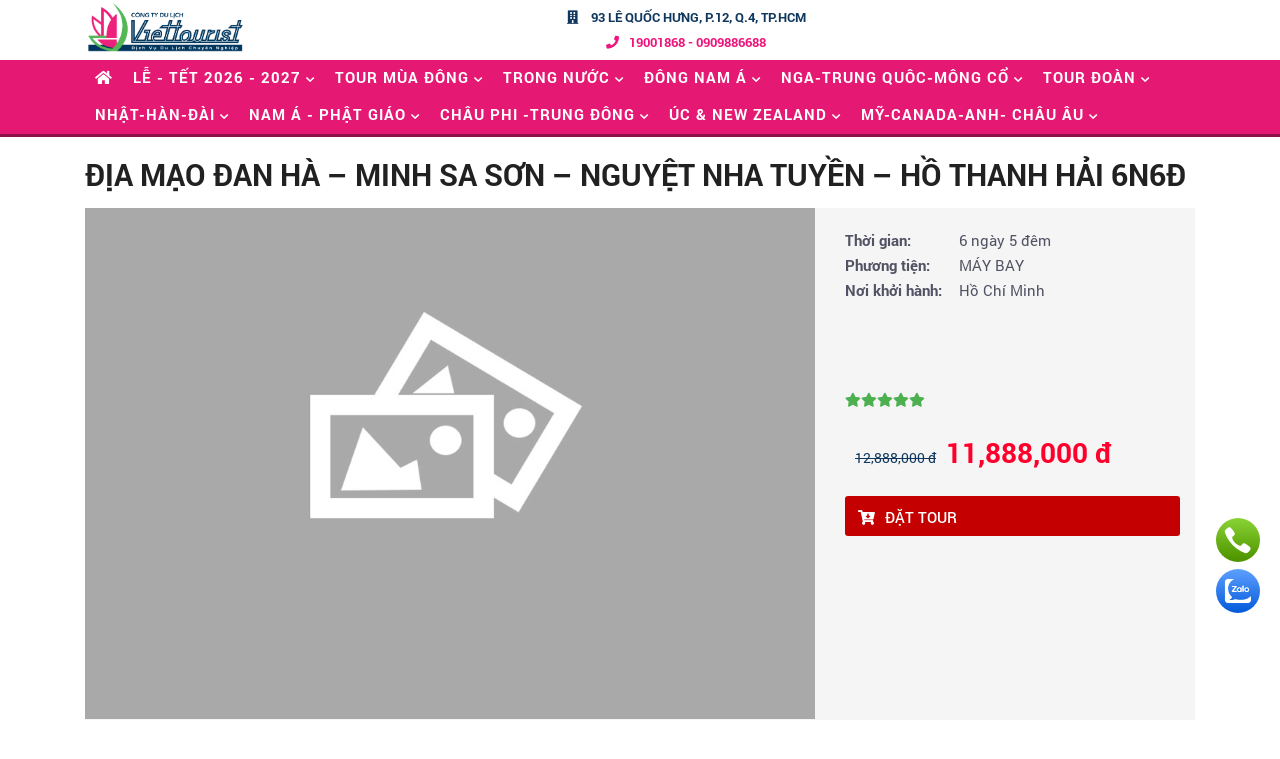

--- FILE ---
content_type: text/html; charset=UTF-8
request_url: https://viettourist.com/tours/dia-mao-dan-ha-minh-sa-son-nguyet-nha-tuyen-ho-thanh-hai-6n6d-pid-1894.html
body_size: 25746
content:
<!doctype html>


<html lang="vi">

<head>

    <meta charset="utf-8">

    <meta http-equiv="X-UA-Compatible" content="IE=edge">

    <meta name="viewport" content="width=device-width, initial-scale=1, maximum-scale=1">

    <meta name="description" content="Chuyên tour du lịch Cao cấp giá rẻ đầu tiên tại Việt Nam. Với sản phẩm tour đa dạng phong phú, dịch vụ chất lượng và uy tín. Viettourist đang khẳng định vị thế của mình, tự hào tổ chức">

    <meta name="keywords" content="Du lịch giá rẻ; tour thái lan; tour singapore; tour campuchia; tour malaysia; tour đài loan; tour hàn quốc; tour nhật bản; tour maldives; du lịch viettourist; Tour du lịch; Du lịch cao cấp giá rẻ; Du lịch giá rẻ; Du lịch Thái Lan; Du lịch Singapore; Du lịch Campuchia; Du lịch Lào; Du lịch Malaysia; Du lịch Nhật Bản; Du lịch Hàn Quốc; Du lịch Đài Loan; Du lịch Ấn Độ; Du lịch hành hương; Du lịch Nam Á; Du lịch Trung Quốc; Du lịch Hoa Kỳ; Du lịch Úc; Du lịch New Zealand; Du lịch Châu Phi; Du lịch Kenya; Du lịch Bắc Kinh; Du lịch Thượng Hải; Du lịch Tây An; Du lịch Tây Tạng; Du lịch Lệ Giang; Du lịch Tử Xuyên; Du lịch Cửu Trại Câu; Du lịch Trùng Khánh; Du lịch Hongkong; Du lịch Phượng Hoàng Cổ Trấn; Du lịch Trương Gia Giới; du lịch;">

    <meta name="author" content="">



    <link rel='canonical' href='https://viettourist.com/tours/dia-mao-dan-ha-minh-sa-son-nguyet-nha-tuyen-ho-thanh-hai-6n6d-pid-1894.html' />
    <title>ĐỊA MẠO ĐAN HÀ – MINH SA SƠN – NGUYỆT NHA TUYỀN – HỒ THANH HẢI 6N6Đ</title>

    <!-- facebook -->

    <meta property="og:title" content="ĐỊA MẠO ĐAN HÀ – MINH SA SƠN – NGUYỆT NHA TUYỀN – HỒ THANH HẢI 6N6Đ"/>

    <meta property="og:site_name" content="Viettourist"/>

    <meta property="og:description" content="Chuyên tour du lịch Cao cấp giá rẻ đầu tiên tại Việt Nam. Với sản phẩm tour đa dạng phong phú, dịch vụ chất lượng và uy tín. Viettourist đang khẳng định vị thế của mình, tự hào tổ chức"/>



    <meta property="og:image" content="https://viettourist.com//resources/images/722-TRUNGHOANEW/722-diamaodanha6.jpg"/>

    <meta property="og:url" content="https://viettourist.com/tours/dia-mao-dan-ha-minh-sa-son-nguyet-nha-tuyen-ho-thanh-hai-6n6d-pid-1894.html">

    <meta property="og:publisher" content="https://www.facebook.com/"/>



    <!-- MetaTags -->

    <script type="application/ld+json">

        {

        "@context" : "https://schema.org",

        "@type" : "Corporation",

        "brand": "Viettourist",

    "description": "Chuyên tour du lịch Cao cấp giá rẻ đầu tiên tại Việt Nam. Với sản phẩm tour đa dạng phong phú, dịch vụ chất lượng và uy tín. Viettourist đang khẳng định vị thế của mình, tự hào tổ chức",

    "name" : "Viettourist",

    "founders": [

    ""

    ],

    "foundingDate": "2019-05",

    "foundingLocation": "",

    "knowsAbout": "Chuyên tour du lịch Cao cấp giá rẻ đầu tiên tại Việt Nam. Với sản phẩm tour đa dạng phong phú, dịch vụ chất lượng và uy tín. Viettourist đang khẳng định vị thế của mình, tự hào tổ chức",

    "legalName": "Viettourist",

    "logo" : "https://viettourist.com/uploads/global/favicon.png",

    "numberOfEmployees": "10",

    "ownershipFundingInfo": "https://viettourist.com/about-Us",

    "url" : "https://viettourist.com/",

    "sameAs" : [

        "https://www.facebook.com/viettourist.viettourist/",
"https://www.youtube.com/channel/UC9hbLz31jI-lA-mjd6rnqWQ",
"https://www.instagram.com/viettourist_insta/"

        ],

        "slogan": "Viettourist",

    "tickerSymbol": [

    "NYSE:SHOP",

    "TSX:SHOP"

    ]

    }















    </script>





    <!-- Fav and Touch Icons -->

    <link rel="shortcut icon" href="https://viettourist.com/uploads/global/favicon.png">

    <!-- Font face -->



    <!-- CSS -->



    <link  href="https://viettourist.com/themes/default/assets/css/font-icons.css" rel="stylesheet">

    <link  href="https://viettourist.com/themes/default/assets/bootstrap/css/bootstrap.min.css" media="screen" rel="stylesheet"

          type="text/css">

    <link  href="https://viettourist.com/themes/default/assets/css/animate.min.css" rel="stylesheet">

    <link  href="https://viettourist.com/themes/default/assets/css/main.css?v=2.0" rel="stylesheet">

    <link  href="https://viettourist.com/themes/default/assets/css/magnific-popup.css" rel="stylesheet">

    <link  href="https://viettourist.com/themes/default/assets/css/owl.carousel.min.css" rel="stylesheet">

    <link  href="https://viettourist.com/themes/default/assets/css/owl.theme.default.min.css" rel="stylesheet">

    <link  href="https://viettourist.com/themes/default/assets/css/hover.css" rel="stylesheet">

    <link  href="https://viettourist.com/themes/default/assets/css/plugin.css" rel="stylesheet">

    <link  href="https://viettourist.com/themes/default/assets/css/style.css" rel="stylesheet">

    <link  href="https://viettourist.com/themes/default/style.css?v=2.0" rel="stylesheet">

    <link  href="https://viettourist.com/themes/default/assets/css/mobile.css?v=2.0" rel="stylesheet">

    <link  href="https://viettourist.com/themes/default/assets/css/all.css" rel="stylesheet">

    <style> @import "https://viettourist.com/themes/default/assets/css/childstyle.css"; </style>

    <!-- HTML5 shim and Respond.js for IE8 support of HTML5 elements and media queries -->

    <!--[if lt IE 9]>

    <script src="https://oss.maxcdn.com/html5shiv/3.7.2/html5shiv.min.js"></script>

    <script src="https://oss.maxcdn.com/respond/1.4.2/respond.min.js"></script>

    <![endif]-->

    <!-- RTL CSS -->

    <script data-type="lazy" src="https://viettourist.com/themes/default/assets/js/jquery-2.2.4.min.js"></script>



    
    <!-- Mobile Redirect -->

    
    <!-- Autocomplete files-->

    <!--<link href="https://viettourist.com/themes/default/assets/js/autocomplete/easy-autocomplete.min.css" rel="stylesheet" type="text/css">

    <script src="https://viettourist.com/themes/default/assets/js/autocomplete/jquery.easy-autocomplete.min.js" type="text/javascript" ></script>

    --><!-- <script src="https://viettourist.com/themes/default/assets/js/plugins/datepicker.js"></script> -->

    <!-- Autocomplete files-->

    <script>var base_url = 'https://viettourist.com/';</script>

    <script>
/* ===== Base Pixel: load 1 lần ===== */
!function(f,b,e,v,n,t,s){
  if(f.fbq) return;
  n=f.fbq=function(){ n.callMethod ? n.callMethod.apply(n,arguments) : n.queue.push(arguments) };
  if(!f._fbq) f._fbq=n;
  n.push=n; n.loaded=!0; n.version='2.0'; n.queue=[];
  t=b.createElement(e); t.async=!0;
  t.src=v;
  s=b.getElementsByTagName(e)[0];
  s.parentNode.insertBefore(t,s);
}(window, document,'script','https://connect.facebook.net/en_US/fbevents.js');

var VT_PIXEL = '259025736935084';
var ANDO_PIXEL = '1429185118620810';

/* ===== Init 2 pixel ===== */
fbq('init', VT_PIXEL);
fbq('init', ANDO_PIXEL);

/* ===== Helper: bắn event cho cả 2 pixel (sạch warning) ===== */
function trackBoth(eventName, params){
  fbq('trackSingle', VT_PIXEL, eventName, params || {});
  fbq('trackSingle', ANDO_PIXEL, eventName, params || {});
}

/* ===== PageView ===== */
trackBoth('PageView');

/* ===== Helper: lấy ID catalog từ URL (pid/cid) ===== */
function getCatalogIdFromUrl() {
  var url = window.location.href;

  var pid = url.match(/-pid-(\d+)\.html/i);
  if (pid) return 'pid' + pid[1];

  var cid = url.match(/-cid-(\d+)\.html/i);
  if (cid) return 'cid' + cid[1];

  return null;
}

/* ===== ViewContent ===== */
(function () {
  var catalogId = getCatalogIdFromUrl();
  if (!catalogId) return;

  trackBoth('ViewContent', {
    content_ids: [catalogId],
    content_type: 'product',
    value: 1,
    currency: 'VND'
  });
})();

/* ===== Search ===== */
(function () {
  var params = new URLSearchParams(window.location.search);
  var q = params.get('q') || params.get('keyword') || params.get('search') || params.get('s') || '';
  if (!q) return;

  trackBoth('Search', { search_string: q });
})();

/* ===== Lead: /tours/done/ ===== */
(function () {
  if (!/\/tours\/done\/?/i.test(window.location.pathname)) return;

  var params = new URLSearchParams(window.location.search);
  var tourId = params.get('tour_id');
  if (!tourId) return;

  var pid = 'pid' + tourId;

  if (window.__vt_lead_fired) return;
  window.__vt_lead_fired = true;

  trackBoth('Lead', {
    content_ids: [pid],
    content_type: 'product'
  });
})();
</script>

<script>
document.addEventListener('click', function(e){
  var a = e.target.closest('a');
  if (!a) return;

  var href = (a.getAttribute('href') || '').trim();
  if (!href) return;

  /* ===== CALL BUTTON ===== */
  if (href.includes('/tel:') || href.startsWith('tel:')) {
    var phone = href.includes('/tel:') ? (href.split('/tel:')[1] || '') : (href.split('tel:')[1] || '');

    trackBoth('Contact', { method: 'phone', phone_number: phone });
    return;
  }

  /* ===== ZALO OA ===== */
  if (href.includes('zalo.me/')) {
    trackBoth('Contact', { method: 'zalo', oa: 'viettourist' });
    return;
  }
}, true);
</script>

<noscript>
  <img height="1" width="1" style="display:none"
       src="https://www.facebook.com/tr?id=259025736935084&ev=PageView&noscript=1"/>
  <img height="1" width="1" style="display:none"
       src="https://www.facebook.com/tr?id=1429185118620810&ev=PageView&noscript=1"/>
</noscript>


<script type="text/javascript">(function(i,s,o,g,r,a,m){i['GoogleAnalyticsObject']=r;i[r]=i[r]||function(){(i[r].q=i[r].q||[]).push(arguments)},i[r].l=1*new Date();a=s.createElement(o),m=s.getElementsByTagName(o)[0];a.async=1;a.src=g;m.parentNode.insertBefore(a,m)})(window,document,'script','https://www.google-analytics.com/analytics.js','ga');ga('create', 'UA-83381238-1', 'auto');ga('send', 'pageview');</script>

<!-- Global site tag (gtag.js) - Google Ads: 946773109 -->
<script async src="https://www.googletagmanager.com/gtag/js?id=AW-946773109"></script>
<script>
  window.dataLayer = window.dataLayer || [];
  function gtag(){dataLayer.push(arguments);}
  gtag('js', new Date());

  gtag('config', 'AW-946773109');
</script>
 <script src="https://sp.zalo.me/plugins/sdk.js"></script>

<meta name="google-site-verification" content="FPFhIEPJd27gLUC7XeCMokQBm4CMMAbOFVDtxt2QjIo" />
<script async="" src="https://s.zzcdn.me/ztr/ztracker.js?id=7055117548563599360"></script>

<!-- Google tag (gtag.js) -->
<script async src="https://www.googletagmanager.com/gtag/js?id=AW-11480070801"></script>
<script>
  window.dataLayer = window.dataLayer || [];
  function gtag(){dataLayer.push(arguments);}
  gtag('js', new Date());

  gtag('config', 'AW-11480070801');
</script>

<meta name="cystack-verification" content="56a72d2730db02afb2065094fe79cbc0"/>

<script lang="javascript">var __vnp = {code : 18454,key:'', secret : 'da87fdfb0e00d2c88b0f905b641855d9'};(function() {var ga = document.createElement('script');ga.type = 'text/javascript';ga.async=true; ga.defer=true;ga.src = '//core.vchat.vn/code/tracking.js?v=80651'; var s = document.getElementsByTagName('script');s[0].parentNode.insertBefore(ga, s[0]);})();</script>

<!-- Google Tag Manager -->
<script>(function(w,d,s,l,i){w[l]=w[l]||[];w[l].push({'gtm.start':
new Date().getTime(),event:'gtm.js'});var f=d.getElementsByTagName(s)[0],
j=d.createElement(s),dl=l!='dataLayer'?'&l='+l:'';j.async=true;j.src=
'https://www.googletagmanager.com/gtm.js?id='+i+dl;f.parentNode.insertBefore(j,f);
})(window,document,'script','dataLayer','GTM-TSG4283P');</script>
<!-- End Google Tag Manager -->

<!-- Google Tag Manager (noscript) -->
<noscript><iframe src="https://www.googletagmanager.com/ns.html?id=GTM-TSG4283P"
height="0" width="0" style="display:none;visibility:hidden"></iframe></noscript>
<!-- End Google Tag Manager (noscript) -->

<!-- Google tag (gtag.js) event - delayed navigation helper -->
<script>
  // Helper function to delay opening a URL until a gtag event is sent.
  // Call it in response to an action that should navigate to a URL.
  function gtagSendEvent(url) {
    var callback = function () {
      if (typeof url === 'string') {
        window.location = url;
      }
    };
    gtag('event', 'conversion_event_phone_call_lead', {
      'event_callback': callback,
      'event_timeout': 2000,
      // <event_parameters>
    });
    return false;
  }
</script>


<script async="" src="https://s.zzcdn.me/ztr/ztracker.js?id=7312403078240698368"></script>


    <div id="fb-root"></div>

    <script>(function (d, s, id) {

            var js, fjs = d.getElementsByTagName(s)[0];

            if (d.getElementById(id)) return;

            js = d.createElement(s);

            js.id = id;

            js.async = true;

            js.src = "//connect.facebook.net/en_US/sdk.js#xfbml=1&appId=760159687396467&version=v2.0";

            fjs.parentNode.insertBefore(js, fjs);

        }(document, 'script', 'facebook-jssdk'));</script>

    


</head>

<style>body{margin:0px;padding:0px}</style>
<!-- start Body -->

<body class="with-waypoint-sticky">

<!-- Google Tag Manager (noscript) -->

<noscript>

    <iframe src="https://www.googletagmanager.com/ns.html?id=GTM-PJXQ268"

            height="0" width="0" style="display:none;visibility:hidden"></iframe>

</noscript>

<!-- End Google Tag Manager (noscript) -->



<!-- start Body Inner -->

<div class="body-inner">

    <!-- start Header -->

    <header id="header-waypoint-sticky" class="header-main header-mobile-menu with-absolute-navbar">

        <div class="header-top">

            <div class="container">

                <div class="row align-items-center no-gutters">

                    <div class="col-md-6 col-lg-4 col-5 o1">

                        <div class="header-logo go-right">

                            <a href="https://viettourist.com/">

                                <img class=""

                                     src="https://viettourist.com/uploads/global/logo.png"

                                     alt="ĐỊA MẠO ĐAN HÀ – MINH SA SƠN – NGUYỆT NHA TUYỀN – HỒ THANH HẢI 6N6Đ"/>

                            </a>

                        </div>

                    </div>

                    <div class="col-lg-5 d-none d-lg-block">

                        <div class="top-loction">



                            <div class="address"><i class="fas fa-building"></i> 93 Lê Quốc Hưng, P.12, Q.4, TP.HCM

                            </div>

                            <div class="phone"><i class="fas fa-phone"></i>19001868 - 0909886688</div>

                        </div>

                    </div>

                    <div class="col-lg-3 col-md-6  col-7 o1">

                        <a href="javascript:{void(0);}" class="display-box-search"><i class="fa fa-search"

                                                                                      data-class="fa fa-search"></i></a>

                        <div class="mini-menu">

                            <ul>

                                
                                <li class="d-lg-none">

                                    <button class="btn btn-toggle collapsed" data-toggle="collapse"

                                            data-target="#mobileMenuMain" aria-expanded="false"><span

                                                class="ink animate"

                                                style="height: 18px; width: 18px; top: 1.9375px; left: 1.39996px;"></span>

                                    </button>



                                </li>

                            </ul>

                        </div>

                    </div>





                </div>

            </div>

        </div>

        <div class="header-nav ">
    <div class="container">
        <div class="navbar-wrapper">
            <div class="navbar navbar-expand-lg">
                <div id="mobileMenuMain" class="collapse navbar-collapse o2 fe">
                    <nav class="main-nav-menu main-menu-nav navbar-arrow">
                        <ul class="main-nav"><li class='go-right text-center'>
                <a style=' '  target="_blank" href='https://viettourist.com/'><i class='fa fa-home'></i> </a></li><li class='go-right text-center'>
                <a style=' '  target="_blank" href='https://viettourist.com/tours/tour-du-lich-le-tet-cid-11.html'> Lễ - Tết 2026 - 2027</a><ul><li class='go-right text-center'>
                <a style=' '  target="_blank" href='https://viettourist.com/tours/tour-du-lich-nam-moi-tet-duong-lich-happy-new-year-cid-1009.html'>  Tết dương lịch 2027</a><ul><li class='go-right text-center'>
                <a style=' '  target="_blank" href='https://viettourist.com/tours/tour-du-lich-nam-moi-tet-duong-lich-nuoc-ngoai-happy-new-year-cid-1010.html'>  Tour năm mới Nước Ngoài</a></li><li class='go-right text-center'>
                <a style=' '  target="_blank" href='https://viettourist.com/tours/tour-tet-duong-lich-trong-nuoc-cid-855.html'>  Tour năm mới Trong Nước</a><ul><li class='go-right text-center'>
                <a style=' '  target="_blank" href='https://viettourist.com/tours/tour-tet-duong-lich-mien-bac-trong-nuoc-cid-657-html-cid-657.html'>  Tour Tết dương lịch Miền Bắc</a></li><li class='go-right text-center'>
                <a style=' '  target="_blank" href='https://viettourist.com/tours/tour-tet-duong-lich-mien-nam-trong-nuoc-cid-862.html'>  Tour Tết dương lịch Miền Nam</a></li><li class='go-right text-center'>
                <a style=' '  target="_blank" href='https://viettourist.com/tours/tour-tet-duong-lich-mien-trung-trong-nuoc-cid-863.html'>  Tour Tết dương lịch Miền Trung</a></li></ul></li></ul></li><li class='go-right text-center'>
                <a style=' '  target="_blank" href='https://viettourist.com/tours/du-lich-tet-cung-viettourist-cid-257.html'>  Tết nguyên đán 2026</a><ul><li class='go-right text-center'>
                <a style=' '  target="_blank" href='https://viettourist.com/tours/tour-tet-nguyen-dan-nuoc-ngoai-cid-331.html'>  Tour Tết Nước Ngoài</a><ul><li class='go-right text-center'>
                <a style=' '  target="_blank" href='https://viettourist.com/tours/tour-lao-cam-thai-tet-nguyen-dan-cid-1011.html'>  Tết Nguyên Đán Thái Lan-Cam-Lào</a></li><li class='go-right text-center'>
                <a style=' '  target="_blank" href='https://viettourist.com/tours/tour-du-lich-singapore-malaysia-indonesia-tet-nguyen-dan-cid-445.html'>  Tour Tết Nguyên Đán Sing - Malay - Indo</a></li><li class='go-right text-center'>
                <a style=' '  target="_blank" href='https://viettourist.com/tours/tour-du-lich-tet-nguyen-dan-nhat-ban-han-quoc-dai-loan-cid-1120.html'>  Tour Tết Nguyên Đán Nhật - Hàn - Đài</a></li><li class='go-right text-center'>
                <a style=' '  target="_blank" href='https://viettourist.com/tours/tour-trung-quoc-tet-nguyen-dan-cid-1037.html'>  Tết Nguyên Đán Trung Quốc</a></li><li class='go-right text-center'>
                <a style=' '  target="_blank" href='https://viettourist.com/tours/du-lich-uc-tet-nguyen-dan-cid-442.html'>  Tour Tết Nguyên Đán Úc</a></li><li class='go-right text-center'>
                <a style=' '  target="_blank" href='https://viettourist.com/tours/tour-du-lich-an-do-nepal-bhutan-tet-nguyen-dan-cid-1016.html'>  Tết Ấn Độ-Nepal-Bhutan-TâyTạng</a></li><li class='go-right text-center'>
                <a style=' '  target="_blank" href='https://viettourist.com/tours/tour-mong-co-tet-nguyen-dan-cid-1144.html'>  Tour Tết Nguyên Đán Mông Cổ</a></li></ul></li><li class='go-right text-center'>
                <a style=' '  target="_blank" href='https://viettourist.com/tours/tour-tet-nguyen-dan-trong-nuoc-cid-259.html'>  Tour Tết Trong Nước</a><ul><li class='go-right text-center'>
                <a style=' '  target="_blank" href='https://viettourist.com/tours/tour-du-lich-tet-nguyen-dan-mien-bac-trong-nuoc-cid-548.html'>  Tết Miền Bắc</a></li><li class='go-right text-center'>
                <a style=' '  target="_blank" href='https://viettourist.com/tours/tour-du-lich-tet-nguyen-dan-mien-nam-trong-nuoc-cid-267.html'>  Tết Miền Nam</a></li><li class='go-right text-center'>
                <a style=' '  target="_blank" href='https://viettourist.com/tours/tour-du-lich-tet-nguyen-dan-mien-trung-trong-nuoc-cid-661.html'>  Tết Miền Trung - Tây Nguyên</a></li></ul></li></ul></li></ul></li><li class='go-right text-center'>
                <a style=' '  target="_blank" href='https://viettourist.com/tours/du-lich-mua-dong-mua-tuyet-roi-cid-1101.html'> TOUR MÙA ĐÔNG</a><ul><li class='go-right text-center'>
                <a style=' '  target="_blank" href='https://viettourist.com/tours/tour-du-lich-san-may-ngam-tuyet-cuc-bac-viet-nam-cid-760.html'>  Tour Việt Nam Mùa Đông</a></li><li class='go-right text-center'>
                <a style=' '  target="_blank" href='https://viettourist.com/tours/du-lich-nhat-ban-han-quoc-dai-loan-mua-dong-cid-1154.html'>  Nhật-Hàn-Đài Mùa Đông</a></li><li class='go-right text-center'>
                <a style=' '  target="_blank" href='https://viettourist.com/tours/tour-du-lich-an-do-nepal-bhutan-mua-dong-mua-tuyet-roi-cid-1103.html'>  Tour Ấn Độ-Nepal-Bhutan Mùa Đông</a></li><li class='go-right text-center'>
                <a style=' '  target="_blank" href='https://viettourist.com/tours/tour-du-lich-trung-quoc-mua-dong-cid-1104.html'>  Tour Trung Quốc mùa đông</a></li><li class='go-right text-center'>
                <a style=' '  target="_blank" href='https://viettourist.com/tours/tour-nga-mua-dong-cid-1151.html'>  Tour Nga Mùa Đông</a></li><li class='go-right text-center'>
                <a style=' '  target="_blank" href='https://viettourist.com/tours/du-lich-mong-co-mua-dong-thang-12-2-cid-1128.html'>  Mông Cổ Mùa Đông</a></li></ul></li><li class='go-right text-center'>
                <a style=' '  target="_blank" href='https://viettourist.com/tours/du-lich-trong-nuoc-cid-198.html'> TRONG NƯỚC</a><ul><li class='go-right text-center'>
                <a style=' '  target="_blank" href='https://viettourist.com/tours/du-lich-mien-bac-cid-649.html'>  DU LỊCH MIỀN BẮC</a></li><li class='go-right text-center'>
                <a style=' '  target="_blank" href='https://viettourist.com/tours/du-lich-mien-trung-cid-1100.html'>  MIỀN TRUNG - TÂY NGUYÊN</a></li><li class='go-right text-center'>
                <a style=' '  target="_blank" href='https://viettourist.com/tours/tour-du-lich-mien-nam-viet-nam-cid-846.html'>  DU LICH MIỀN NAM</a></li><li class='go-right text-center'>
                <a style=' '  target="_blank" href='https://viettourist.com/tours/tour-tet-nguyen-dan-trong-nuoc-cid-259.html'>  TẾT NGUYÊN ĐÁN VIỆT NAM</a></li></ul></li><li class='go-right text-center'>
                <a style=' '  target="_blank" href='https://viettourist.com/tours/tour-du-lich-cac-nuoc-dong-nam-a-cid-624.html'> ĐÔNG NAM Á</a><ul><li class='go-right text-center'>
                <a style=' '  target="_blank" href='https://viettourist.com/tours/tour-du-lich-lao-campuchia-thai-lan-cid-989.html'>  Thái Lan - Campuchia - Lào</a><ul><li class='go-right text-center'>
                <a style=' '  target="_blank" href='https://viettourist.com/tours/tour-lao-cam-thai-tet-nguyen-dan-cid-1011.html'>  Thái Lan-Campuchia-Lào Tểt Nguyên Đán</a></li></ul></li><li class='go-right text-center'>
                <a style=' '  target="_blank" href='https://viettourist.com/tours/tour-du-lich-3-nuoc-singapore-malaysia-indonesia-cid-981.html'>  Singapore-Malaysia-Indonesia</a><ul><li class='go-right text-center'>
                <a style=' '  target="_blank" href='https://viettourist.com/tours/tour-du-lich-singapore-malaysia-indonesia-tet-nguyen-dan-cid-445.html'>  Singapore-Malaysia-Indonesia Tết Nguyên Đán</a></li></ul></li><li class='go-right text-center'>
                <a style=' '  target="_blank" href='https://viettourist.com/tours/du-lich-cac-quoc-gia-dong-nam-a-lien-tuyen-cid-172.html'>  Tour Các nước Đông Nam Á liên tuyến</a></li></ul></li><li class='go-right text-center'>
                <a style=' '   href='javascript:void(0);'> NGA-TRUNG QUÔC-MÔNG CỔ</a><ul><li class='go-right text-center'>
                <a style=' '  target="_blank" href='https://viettourist.com/tours/du-lich-trung-quoc-cid-241.html'>  TRUNG QUỐC</a><ul><li class='go-right text-center'>
                <a style=' '  target="_blank" href='https://viettourist.com/tours/truong-gia-gioi-phuong-hoang-co-tran-cid-376.html'>  TQ: Phượng Hoàng Cổ Trấn - Trương Gia Giới</a></li><li class='go-right text-center'>
                <a style=' '  target="_blank" href='https://viettourist.com/tours/vu-han-ho-bac-hoang-son-an-huy-vong-tien-coc-giang-tay-cid-1155.html'>  TQ: Vũ Hán-Hoàng Sơn-Vọng Tiên Cốc</a></li><li class='go-right text-center'>
                <a style=' '  target="_blank" href='https://viettourist.com/tours/tour-du-lich-thuong-hai-trung-quoc-lien-tuyen-cid-322.html'>  TQ: Thượng Hải - Bắc Kinh</a></li><li class='go-right text-center'>
                <a style=' '  target="_blank" href='https://viettourist.com/tours/trung-khanh-lien-tuyen-cid-426.html'>  TQ: Trùng Khánh liên tuyến</a></li><li class='go-right text-center'>
                <a style=' '  target="_blank" href='https://viettourist.com/tours/cuu-trai-cau-thanh-do-cid-303.html'>  TQ: Cửu Trại Câu - Tứ Xuyên</a></li><li class='go-right text-center'>
                <a style=' '  target="_blank" href='https://viettourist.com/tours/van-nam-le-giang-shangrila-cid-471.html'>  TQ: Vân Nam - Lệ Giang - Shangrila</a></li><li class='go-right text-center'>
                <a style=' '  target="_blank" href='https://viettourist.com/tours/tour-du-lich-tay-an-lac-duong-trinh-chau-khai-phong-cid-321.html'>  TQ: Tây An - Hà Nam - Cam Túc - Thanh Hải</a></li><li class='go-right text-center'>
                <a style=' '  target="_blank" href='https://viettourist.com/tours/cap-nhi-tan-lang-tuyet-cid-517.html'>  TQ: Cáp Nhĩ Tân - Làng Tuyết</a></li><li class='go-right text-center'>
                <a style=' '  target="_blank" href='https://viettourist.com/tours/tour-du-lich-tan-cuong-cam-tuc-trung-quoc-cid-424.html'>  TQ: Tân Cương</a></li><li class='go-right text-center'>
                <a style=' '  target="_blank" href='https://viettourist.com/tours/tq-noi-mong-lien-tuyen-cid-1141.html'>  TQ: Nội Mông liên tuyến</a></li><li class='go-right text-center'>
                <a style=' '  target="_blank" href='https://viettourist.com/tours/tour-du-lich-tay-tang-danh-rieng-cho-du-khach-viet-nam-cid-304.html'>  TQ: Tây Tạng - Kailash</a></li><li class='go-right text-center'>
                <a style=' '  target="_blank" href='https://viettourist.com/tours/tour-du-lich-quang-tay-quy-chau-cid-397.html'>  TQ: Quảng Tây - Quý Châu</a></li><li class='go-right text-center'>
                <a style=' '  target="_blank" href='https://viettourist.com/tours/du-lich-dao-hai-nam-trung-quoc-cid-527.html'>  TQ: Đảo Hải Nam</a></li><li class='go-right text-center'>
                <a style=' '  target="_blank" href='https://viettourist.com/tours/du-lich-hong-kong-cid-214.html'>  Hồng Kông - Quảng Châu - Thẩm Quyến</a></li><li class='go-right text-center'>
                <a style=' '  target="_blank" href='https://viettourist.com/tours/ha-mon-phuc-kien-cid-1071.html'>  TQ: Hạ Môn - Phúc Kiến</a></li></ul></li><li class='go-right text-center'>
                <a style=' '  target="_blank" href='https://viettourist.com/tours/du-lich-mong-co-cid-1073.html'>  MÔNG CỔ</a></li><li class='go-right text-center'>
                <a style=' '  target="_blank" href='https://viettourist.com/tours/tour-du-lich-nga-lien-xo-cid-560.html'>  NGA - LIÊN XÔ</a></li></ul></li><li class='go-right text-center'>
                <a style=' '  target="_blank" href='https://viettourist.com/tours/tour-doan-rieng-cid-210.html'> Tour Đoàn</a><ul><li class='go-right text-center'>
                <a style=' '  target="_blank" href='https://viettourist.com/tours/tour-du-lich-khach-doan-trong-nuoc-cid-211.html'>  Tour Đoàn Trong Nước</a></li><li class='go-right text-center'>
                <a style=' '  target="_blank" href='https://viettourist.com/tours/tour-nuoc-ngoai-khach-doan-cid-212.html'>  Tour Đoàn Nước Ngoài</a></li><li class='go-right text-center'>
                <a style=' '  target="_blank" href='https://viettourist.com/tours/tour-mice-teambuilding-cid-1027.html'>  Tour Mice & Teambuilding</a></li></ul></li><li class='go-right text-center'>
                <a style=' '  target="_blank" href='https://viettourist.com/tours/du-lich-dong-bac-a-cid-365.html'> NHẬT-HÀN-ĐÀI</a><ul><li class='go-right text-center'>
                <a style=' '   href='https://viettourist.com/tours/du-lich-han-quoc-cid-227.html'>  Tour Hàn Quốc</a></li><li class='go-right text-center'>
                <a style=' '   href='https://viettourist.com/tours/du-lich-nhat-ban-cid-220.html'>  Tour Nhật Bản</a></li><li class='go-right text-center'>
                <a style=' '  target="_blank" href='https://viettourist.com/tours/du-lich-dai-loan-cid-215.html'>  Tour Đài Loan</a></li><li class='go-right text-center'>
                <a style=' '  target="_blank" href='https://viettourist.com/tours/tour-3nuoc-nhat-han-dai-cid-1091.html'>  Nhật-Hàn-Đài Liên tuyến</a></li><li class='go-right text-center'>
                <a style=' '  target="_blank" href='https://viettourist.com/tours/tour-du-lich-tet-nguyen-dan-nhat-ban-han-quoc-dai-loan-cid-1120.html'>  TẾT NGUYÊN ĐÁN</a></li></ul></li><li class='go-right text-center'>
                <a style=' '  target="_blank" href='https://viettourist.com/tours/tour-ve-mien-dat-phat-cid-1094.html'> NAM Á - PHẬT GIÁO</a><ul><li class='go-right text-center'>
                <a style=' '  target="_blank" href='https://viettourist.com/tours/tour-du-lich-an-do-hanh-trinh-ve-dat-phat-cid-1005.html'>  TỨ ĐỘNG TÂM</a></li><li class='go-right text-center'>
                <a style=' '  target="_blank" href='https://viettourist.com/tours/tour-du-lich-an-do-nepal-bhutan-cao-cap-gia-re-cid-1001.html'>  Himalaya Huyền Bí</a></li><li class='go-right text-center'>
                <a style=' '  target="_blank" href='https://viettourist.com/tours/du-lich-an-do-cid-1000.html'>  Tour Ấn Độ</a></li><li class='go-right text-center'>
                <a style=' '  target="_blank" href='https://viettourist.com/tours/nepal-cid-1002.html'>  Tour Nepal</a></li><li class='go-right text-center'>
                <a style=' '  target="_blank" href='https://viettourist.com/tours/du-lich-bhutan-cid-557.html'>  Tour Bhutan</a></li><li class='go-right text-center'>
                <a style=' '  target="_blank" href='https://viettourist.com/tours/tour-du-lich-srilanka-cid-441.html'>  Du lịch Srilanka</a></li><li class='go-right text-center'>
                <a style=' '  target="_blank" href='https://viettourist.com/tours/tour-du-lich-tay-tang-danh-rieng-cho-du-khach-viet-nam-cid-304.html'>  Tây Tạng - Kailash</a></li><li class='go-right text-center'>
                <a style=' '  target="_blank" href='https://viettourist.com/tours/du-lich-maldives-cid-209.html'>  Tour Maldives</a></li><li class='go-right text-center'>
                <a style=' '  target="_blank" href='https://viettourist.com/tours/tour-du-lich-an-do-nepal-bhutan-tet-nguyen-dan-cid-1016.html'>  Tết 2026 Ấn Độ-Nepal-Bhutan</a></li></ul></li><li class='go-right text-center'>
                <a style=' '   href='javascript:void(0);'> CHÂU PHI -TRUNG ĐÔNG</a><ul><li class='go-right text-center'>
                <a style=' '  target="_blank" href='https://viettourist.com/tours/du-lich-dubai-cid-475.html'>  Tour Dubai</a></li><li class='go-right text-center'>
                <a style=' '  target="_blank" href='https://viettourist.com/tours/du-lich-kham-pha-chau-phi-hoang-da-cid-1087.html'>  CHÂU PHI</a><ul><li class='go-right text-center'>
                <a style=' '  target="_blank" href='https://viettourist.com/tours/du-lich-nam-phi-cid-1143.html'>  NAM PHI</a></li><li class='go-right text-center'>
                <a style=' '  target="_blank" href='https://viettourist.com/tours/tour-du-lich-kham-pha-kenya-chau-phi-hoang-da-cid-1088.html'>  Tour KENYA</a></li><li class='go-right text-center'>
                <a style=' '  target="_blank" href='https://viettourist.com/tours/tour-du-lich-tanzania-kham-pha-chau-phi-hoang-da-cid-1090.html'>  Tour TANZANIA</a></li><li class='go-right text-center'>
                <a style=' '  target="_blank" href='https://viettourist.com/tours/tour-du-lich-tanzania-kenya-kham-pha-chau-phi-hoang-da-cid-1089.html'>  TANZANIA - KENYA</a></li><li class='go-right text-center'>
                <a style=' '  target="_blank" href='https://viettourist.com/tours/tour-du-lich-uganda-rwanda-kham-pha-chau-phi-hoang-da-cid-1092.html'>  UGANDA - RWANDA</a></li></ul></li></ul></li><li class='go-right text-center'>
                <a style=' '  target="_blank" href='https://viettourist.com/tours/du-lich-uc-new-zealand-cid-1070.html'> ÚC & NEW ZEALAND</a><ul><li class='go-right text-center'>
                <a style=' '  target="_blank" href='https://viettourist.com/tours/du-lich-uc-new-zealand-cid-1070.html'>  Úc - Australia</a></li><li class='go-right text-center'>
                <a style=' '  target="_blank" href='https://viettourist.com/tours/tour-du-lich-new-zealand-cid-971.html'>  New Zealand</a></li><li class='go-right text-center'>
                <a style=' '  target="_blank" href='https://viettourist.com/tours/du-lich-uc-cid-318.html'>  Tour Úc - New Zealand Tháng 9-10-11</a></li></ul></li><li class='go-right text-center'>
                <a style=' '  target="_blank" href='https://viettourist.com/tours/du-lich-au-uc-anh-my-canada-cid-362.html'> Mỹ-Canada-Anh- Châu Âu</a><ul><li class='go-right text-center'>
                <a style=' '  target="_blank" href='https://viettourist.com/tours/du-lich-anh-quoc-cid-474.html'>  Du lịch Anh Quốc</a></li><li class='go-right text-center'>
                <a style=' '  target="_blank" href='https://viettourist.com/tours/du-lich-hoa-ky-cid-245.html'>  Du lịch Mỹ</a></li><li class='go-right text-center'>
                <a style=' '  target="_blank" href='https://viettourist.com/tours/du-lich-canada-cid-571.html'>  Canada</a></li><li class='go-right text-center'>
                <a style=' '  target="_blank" href='https://viettourist.com/tours/du-lich-chau-au-cid-348.html'>  CHÂU ÂU</a></li></ul></li></ul>
                    </nav>
                    <!--/.nav-collapse -->
                </div>
                                    <div class="navbar-phone d-none o1">
                        <i class="material-icons">phone</i> Gọi ngay bây giờ : 19001868 - 0909886688                    </div>
                            </div>
        </div>
    </div>
</div>

    </header>

    <!-- end Header -->

    <div class="main-wrapper scrollspy-action side-collapse-container"><style>
    @media (min-width: 992px) {
        .header-waypoint-sticky.header-main {
            position: fixed;
            top: 0;
            left: 0;
            right: 0;
            z-index: 999
        }
    }

    .amint-text {
        display: inline-block;
        transform: translateY(-10px)
    }

    .form-icon-left {
        display: flex
    }

    .form-icon-left > label {
        flex: 2
    }

    .form-icon-left > select {
        flex: 2
    }

    .collapse .card-body {
        margin-bottom: 10px
    }

    .table-condensed > tbody > tr > td {
        padding: 5px
    }

    .section-title h3 {
        font-family: inherit !important
    }

    .header-main .header-nav {
        box-shadow: none !important
    }

    .panel-heading {
        padding: 11px 18px;
        background-color: #f8f8f8;
        border-bottom: 1px solid #e7e7e7;
        font-size: 14px;
        color: #000;
        border-top-right-radius: 3px;
        border-top-left-radius: 3px;
        text-transform: uppercase;
        letter-spacing: 2px
    }

    .tchkin {
        height: calc(2.7em + .75rem + 2px);
        margin-top: 20px !important
    }

    ul.booking-amount-list:before {
        content: ''
    }

    ul.booking-amount-list li {
        width: 100%;
        float: none
    }

    .tour-child h6, .tour-child select, .tour-child .childPrice {
        flex: 0 0 33%;
        margin-right: 0 !important;
        letter-spacing: 0 !important;
        width: 33% !important
    }

    .tour-child select, .tour-infant select, .adult-Price select {
        transform: translateX(10px)
    }

    .tour-child .childPrice {
        display: flex !important;
        justify-content: flex-end
    }

    .tour-infant h6, .tour-infant select, .tour-infant .infantPrice {
        flex: 0 0 33%;
        margin-right: 1px !important;
        letter-spacing: 0 !important;
        width: 33% !important
    }

    .tour-infant .infantPrice {
        display: flex !important;
        justify-content: flex-end
    }

    .adult-Price h6, .adult-Price select, .adult-Price .adultPrice {
        flex: 0 0 33%;
        margin-right: 1px !important;
        letter-spacing: 0 !important;
        width: 33% !important
    }

    .adultPrice {
        display: flex !important;
        justify-content: flex-end
    }

    @media (min-width: 991px) {
        #detail-content-sticky-nav-05 {
            padding-top: 75px;
            position: relative;
            margin-top: -90px;
        }

        #detail-content-sticky-nav-07 {
            position: relative;
            padding-top: 65px;
            margin-top: -16px;
        }
    }
</style>


<div class="main-page detail-page">
    <div class="container">
        <div class="top-detail-page">
            <div class="detail-header">

                <div class="d-flex flex-column flex-lg-row sb">
                                            <div class="o2">
                            <h1 class="name">ĐỊA MẠO ĐAN HÀ – MINH SA SƠN – NGUYỆT NHA TUYỀN – HỒ THANH HẢI 6N6Đ</h1>
                            <span style="text-align: justify">
                                                              </span>

                            <div class="clear"></div>
                                                    </div>
                    
                </div>

            </div>

            <div class="slideshow-meta-tour row">
                <div class="col-lg-8">
                    <div class="slick-gallery-slideshow detail-gallery">
                        <div class="slider gallery-slideshow">
                                                            <div>
                                    <div class="image"><img src="https://viettourist.com/uploads/images/tours/slider/thumbs/blank.jpg" alt="Images"/>
                                    </div>
                                </div>
                                                    </div>
                        <div class="slider gallery-nav">
                                                            <div>
                                    <div class="image"><img src="https://viettourist.com/uploads/images/tours/slider/thumbs/blank.jpg" alt="Images"/>
                                    </div>
                                </div>
                                                    </div>
                    </div>
                </div>
                <div class="col-lg-4">
                    <div class="meta-detail-page">
                        <ul class="meta">
                            <li><span class="meta-title">Thời gian:</span> 6                                ngày 5 đêm
                            </li>

                            <li><span class="meta-title">Phương tiện:</span> MÁY BAY</li>
                            <li><span class="meta-title">Nơi khởi hành:</span> Hồ Chí Minh                            </li>

                        </ul>
                        <div class="button-like-fb" style="margin-top: 20px">

                            <iframe src="https://www.facebook.com/plugins/like.php?href=https://viettourist.com/tours/dia-mao-dan-ha-minh-sa-son-nguyet-nha-tuyen-ho-thanh-hai-6n6d-pid-1894.html&width=140&layout=button_count&action=like&size=small&share=true&height=46&appId"
                                    width="140" height="20" style="border:none;overflow:hidden" scrolling="no"
                                    frameborder="0" allowTransparency="true" allow="encrypted-media"></iframe>
                         
                        </div>
                        <div>
                            <div class="blog-media" style="padding: 15px;padding-left: 0;">
                                <script type="text/javascript"
                                        src="https://platform-api.sharethis.com/js/sharethis.js#property=5f076bf382708800123b41c4&product=inline-share-buttons"
                                        async="async"></script>
                                <div class="sharethis-inline-share-buttons st-justified st-has-labels  st-inline-share-buttons st-animated"
                                     id="st-1">
                                    <div class="sharethis-inline-share-buttons"></div>

                                </div>
                            </div>

                        </div>
                        <div class="star-rating-wrapper" style="margin-bottom: 15px;">
                            <div class="rating-item rating-inline">
                                <div class="rating-icons">
                                    <i class='rating-icon fa fa-star rating-rated'></i><i class='rating-icon fa fa-star rating-rated'></i><i class='rating-icon fa fa-star rating-rated'></i><i class='rating-icon fa fa-star rating-rated'></i><i class='rating-icon fa fa-star rating-rated'></i>                                    <!-- <input type="hidden" class="rating" data-filled="rating-icon fas fa-star rating-rated" data-empty="rating-icon far fa-star" data-fractions="2" data-readonly value="4.5"/> -->
                                </div>
                            </div>
                        </div>


                        
                            <div class="price">
                                                                    <strike class="normal-price">12,888,000 đ</strike>
                                    <span class="sale-price">11,888,000 đ</span>
                                
                            </div>

                            

                        <a href="#detail-content-sticky-nav-07" class="btn btn-booking">
                            <i class="fas fa-cart-arrow-down"></i>Đặt tour
                        </a>
                        
                    </div>

                </div>


            </div>

        </div>

        <div class="main-content row">
            <div class="col-lg-8">
                <div class="fullwidth-horizon-sticky d-none d-lg-block">
                    <div class="fullwidth-horizon-sticky-inner">
                        <div class="container">
                            <div class="fullwidth-horizon-sticky-item clearfix">
                                <ul id="horizon-sticky-nav" class="horizon-sticky-nav clearfix">


                                    <li>
                                        <a href="#topwarp">Chương trình tour</a>
                                    </li>
                                                                        <li>
                                        <a href="#detail-content-sticky-nav-05">Chính sách</a>
                                    </li>
                                    <li>
                                        <a href="#detail-content-sticky-nav-07">Lịch khởi hành</a>
                                    </li>
                                    <li>
                                        <a href="#detail-content-sticky-nav-06">Nhận xét</a>
                                    </li>
                                </ul>
                            </div>
                        </div>
                    </div>
                </div>

                <div>
                    <div class="row gap-30">

                        <div class="col-12 col-lg-12 col-xl-12">
                            <div class="content-wrapper" id="topwarp">
                                <div id="detail-content-sticky-nav-timeline"
     class="fullwidth-horizon-sticky-section tour-over block-tab-product">

    <div class="clear"></div>
    <div class='item'><div class='title'><span class='date'><i class='far fa-calendar-alt'></i><span>NGÀY 1</span></span>
                            <span class='content-title'>TP. HỒ CHÍ MINH – TRÙNG KHÁNH (Nghỉ đêm trên máy bay)</span></div><div class="clearfix"></div><div class='content'><p style="margin-bottom:0cm;margin-bottom:.0001pt;text-align:justify;text-justify:inter-ideograph;line-height:150%;background:white;"><span style="font-family:times new roman,serif;"><span style="font-size:12.0pt;">Trưởng đo&agrave;n <strong>Viettourist </strong>đ&oacute;n Qu&yacute; kh&aacute;ch tại cột số 8, lầu 2 ga Quốc tế s&acirc;n bay T&acirc;n Sơn Nhất hướng dẫn l&agrave;m thủ tục đ&aacute;p chuyến bay đi <strong>th&agrave;nh phố</strong> <strong>T&acirc;y Ninh</strong>, thủ phủ tỉnh Thanh Hải nổi tiếng với chuyến t&agrave;u Thanh &ndash; Tạng nằm ở độ cao cao nhất thế giới, qu&aacute; cảnh tại <strong>s&acirc;n bay Quốc tế Giang Bắc</strong> thuộc th&agrave;nh phố Tr&ugrave;ng Kh&aacute;nh, một trong bốn th&agrave;nh phố trực thuộc trung ương của Trung Quốc. Qu&yacute; kh&aacute;ch nghỉ đ&ecirc;m tr&ecirc;n m&aacute;y bay.</span></span></p>

<p style="margin-bottom:0cm;margin-bottom:.0001pt;text-align:justify;text-justify:inter-ideograph;line-height:150%;background:white;">Buổi s&aacute;ng: Đến s&acirc;n bay Quốc tế Giang Bắc, Qu&yacute; kh&aacute;ch l&agrave;m thủ tục nhập cảnh Trung Quốc v&agrave; d&ugrave;ng bữa s&aacute;ng tại s&acirc;n bay. Sau đ&oacute;, Qu&yacute; kh&aacute;ch l&agrave;m thủ tục đ&aacute;p chuyến bay đi T&acirc;y Ninh. Qu&yacute; kh&aacute;ch ăn nhẹ tr&ecirc;n m&aacute;y bay.</p>

<p style="margin-bottom:0cm;margin-bottom:.0001pt;text-align:justify;text-justify:inter-ideograph;line-height:150%;background:white;">&nbsp;</p>

<p style="margin-bottom:0cm;margin-bottom:.0001pt;text-align:justify;text-justify:inter-ideograph;line-height:150%;background:white;"><span style="font-family:times new roman,serif;"><span style="font-size:12.0pt;">Buổi chiều: Đến <strong>s&acirc;n bay T&agrave;o Gia Bảo</strong>, xe v&agrave; Hướng dẫn vi&ecirc;n địa phương đưa đo&agrave;n ra nh&agrave; ga T&acirc;y Ninh ngồi chuyến t&agrave;u cao tốc khởi h&agrave;nh đi <strong>th&agrave;nh phố</strong> <strong>Trương Dịch</strong> &ndash; một trong những th&agrave;nh phố lớn của tỉnh Cam T&uacute;c c&oacute; bề d&agrave;y lịch sử l&acirc;u đời v&agrave; cảnh quan thi&ecirc;n nhi&ecirc;n v&ocirc; c&ugrave;ng đặc sắc.</span></span></p>

<p style="margin-bottom:0cm;margin-bottom:.0001pt;text-align:justify;text-justify:inter-ideograph;line-height:150%;background:white;">&nbsp;</p>

<p style="margin-top:0cm;margin-right:-.55pt;margin-bottom:0cm;margin-left:0cm;margin-bottom:.0001pt;text-align:justify;text-justify:inter-ideograph;line-height:150%;background:white;"><span style="font-family:times new roman,serif;"><span style="font-size:12.0pt;">Buổi tối: Đến Trương Dịch, Đo&agrave;n d&ugrave;ng bữa tối v&agrave; về kh&aacute;ch sạn nhận ph&ograve;ng nghỉ ngơi.</span></span></p>
</div>
        <div class="button-open-content">
            <a href="#"> <span class="label-block-hide">Xem thêm</span></a>
        </div>
    </div><div class='item'><div class='title'><span class='date'><i class='far fa-calendar-alt'></i><span>NGÀY 2</span></span>
                            <span class='content-title'>ĐỊA MẠO ĐƠN HÀ – GIA DỤC QUAN (Ăn sáng, ăn trưa, ăn tối)</span></div><div class="clearfix"></div><div class='content'><p style="text-align:justify;text-justify:inter-ideograph;line-height:150%;"><span style="font-family:times new roman,serif;"><span style="font-size:12.0pt;">Buổi s&aacute;ng: Sau khi d&ugrave;ng điểm t&acirc;m tại kh&aacute;ch sạn, xe đưa Qu&yacute; kh&aacute;ch tham quan <strong>Địa Mạo Đan H&agrave; </strong>thuộc th&agrave;nh phố Trương Dịch l&agrave; khu vực cực k&igrave; rộng lớn, trải d&agrave;i từ miền Đ&ocirc;ng Nam đến T&acirc;y Bắc của Trung Quốc với nhiều cảnh đẹp h&ugrave;ng vĩ như tranh vẽ. Nổi bật nhất l&agrave; d&atilde;y n&uacute;i Đan H&agrave; như dải lụa bảy sắc cầu vồng, đ&acirc;y </span></span><span style="font-family:times new roman,serif;"><span style="font-size:12.0pt;">l&agrave; những v&aacute;ch n&uacute;i cao sừng sững, đ&aacute; c&aacute;t m&agrave;u v&agrave; c&aacute;c khối sa thạch đỏ đ&atilde; bị phong h&oacute;a v&agrave; b&agrave;o m&ograve;n bởi tự nhi&ecirc;n, theo thời gian để lộ từng lớp đất sa thạch đỏ xen lẫn c&aacute;c kho&aacute;ng chất như canxi, sắt, oxi, silic&hellip; gắn kết với hạt c&aacute;t tạo th&agrave;nh những vệt m&agrave;u rực rỡ như hiện nay.</span></span></p>

<p style="text-align:justify;text-justify:inter-ideograph;line-height:150%;">&nbsp;</p>

<p style="text-align:justify;text-justify:inter-ideograph;line-height:150%;"><span style="font-family:times new roman,serif;"><span style="font-size:12.0pt;">Đến đ&acirc;y, Qu&yacute; kh&aacute;ch c&oacute; thể dạo bước tr&ecirc;n những đoạn đường đầy th&uacute; vị để chi&ecirc;m ngưỡng vẻ đẹp của c&aacute;c d&atilde;y n&uacute;i đ&aacute; hoang sơ h&ugrave;ng vĩ, nhiều h&igrave;nh d&aacute;ng kh&aacute;c nhau.</span></span></p>

<p style="text-align:justify;text-justify:inter-ideograph;line-height:150%;">&nbsp;</p>

<p style="text-align:justify;text-justify:inter-ideograph;line-height:150%;"><span style="font-family:times new roman,serif;"><span style="font-size:12.0pt;">T&ugrave;y t&igrave;nh h&igrave;nh thời tiết, Qu&yacute; kh&aacute;ch c&oacute; cơ hội ngồi khinh kh&iacute; cầu ngắm to&agrave;n cảnh Địa Mạo Đan H&agrave; lung linh dưới nắng (chi ph&iacute; tự t&uacute;c).</span></span></p>

<p style="text-align:justify;text-justify:inter-ideograph;line-height:150%;">&nbsp;</p>

<p style="text-align:justify;text-justify:inter-ideograph;line-height:150%;"><span style="font-family:times new roman,serif;"><span style="font-size:12.0pt;">Buổi trưa: Qu&yacute; kh&aacute;ch d&ugrave;ng bữa trưa tại nh&agrave; h&agrave;ng địa phương. Sau đ&oacute;, xe đưa Qu&yacute; kh&aacute;ch khởi h&agrave;nh đến <strong>th&agrave;nh phố Gia Dục Quan </strong>thuộc tỉnh Cam T&uacute;c.</span></span></p>

<p style="text-align:justify;text-justify:inter-ideograph;line-height:150%;">&nbsp;</p>

<p style="text-align:justify;text-justify:inter-ideograph;line-height:150%;"><span new="" style="font-size: 12pt; font-family: " times="">Buổi tối: Qu&yacute; kh&aacute;ch d&ugrave;ng bữa tối tại nh&agrave; h&agrave;ng địa phương. Đo&agrave;n nhận ph&ograve;ng v&agrave; nghỉ đ&ecirc;m tại Gia Dục Quan</span></p>
</div>
        <div class="button-open-content">
            <a href="#"> <span class="label-block-hide">Xem thêm</span></a>
        </div>
    </div><div class='item'><div class='title'><span class='date'><i class='far fa-calendar-alt'></i><span>NGÀY 3</span></span>
                            <span class='content-title'>TƯỜNG THÀNH GIA DỤC QUAN – MINH SA SƠN – NGUYỆT NHA TUYỀN (Ăn sáng, ăn trưa, ăn tối)</span></div><div class="clearfix"></div><div class='content'><p style="margin-bottom:0cm;margin-bottom:.0001pt;text-align:justify;text-justify:inter-ideograph;line-height:150%;background:white;"><span style="font-family:times new roman,serif;"><span style="font-size:12.0pt;">Buổi s&aacute;ng: Qu&yacute; kh&aacute;ch d&ugrave;ng điểm t&acirc;m s&aacute;ng v&agrave; l&agrave;m thủ tục trả ph&ograve;ng kh&aacute;ch sạn. Qu&yacute; kh&aacute;ch khởi h&agrave;nh tham quan <strong>Tường th&agrave;nh Gia Dục Quan</strong> nằm ở điểm cực T&acirc;y của Vạn L&yacute; Trường Th&agrave;nh, nối liền n&uacute;i Tề Li&ecirc;n với n&uacute;i Hắc Sơn, </span></span><span style="color:black;"><span style="font-family:times new roman,serif;"><span style="font-size:12.0pt;">được x&acirc;y dựng tại v&ugrave;ng bi&ecirc;n giới gi&aacute;p Sa mạc Gobi.</span></span></span></p>

<p style="margin-bottom:0cm;margin-bottom:.0001pt;text-align:justify;text-justify:inter-ideograph;line-height:150%;background:white;">&nbsp;</p>

<p style="margin-bottom:0cm;margin-bottom:.0001pt;text-align:justify;text-justify:inter-ideograph;line-height:150%;background:white;"><span style="color:black;"><span style="font-family:times new roman,serif;"><span style="font-size:12.0pt;">Nơi đ&acirc;y địa thế hiểm trở, tường th&agrave;nh </span></span></span><span style="font-family:times new roman,serif;"><span style="font-size:12.0pt;">gồm ba tuyến ph&ograve;ng thủ: th&agrave;nh nội, th&agrave;nh ngoại v&agrave; c&aacute;c h&agrave;o nước, l&agrave; một cửa ải trọng yếu trong qu&acirc;n sự thời cổ.</span></span> <span style="font-family:times new roman,serif;"><span style="font-size:12.0pt;">Do được x&acirc;y dựng tr&ecirc;n Sa mạc Gobi v&agrave; l&agrave; cực T&acirc;y của l&atilde;nh thổ Trung Quốc khi xưa n&ecirc;n ngo&agrave;i t&aacute;c dụng ph&ograve;ng thủ, cửa ải n&agrave;y c&ograve;n l&agrave; một trạm dừng quan trọng của Con đường Tơ lụa huyền thoại kết nối Trung Quốc với c&aacute;c nước T&acirc;y v&agrave; Trung &Aacute;.</span></span></p>

<p style="margin-bottom:0cm;margin-bottom:.0001pt;text-align:justify;text-justify:inter-ideograph;line-height:150%;background:white;">&nbsp;</p>

<p style="margin-bottom:0cm;margin-bottom:.0001pt;text-align:justify;text-justify:inter-ideograph;line-height:150%;background:white;"><span style="font-family:times new roman,serif;"><span style="font-size:12.0pt;">Sau đ&oacute;, Đo&agrave;n khởi h&agrave;nh đi <strong>Đ&ocirc;n Ho&agrave;ng</strong> &ndash; </span></span><span style="font-family:times new roman,serif;"><span style="font-size:12.0pt;">một th&agrave;nh phố thuộc tỉnh Cam T&uacute;c nằm tr&ecirc;n con đường tơ lụa</span></span><span style="font-family:times new roman,serif;"><span style="font-size:12.0pt;">.</span></span></p>

<p style="margin-bottom:0cm;margin-bottom:.0001pt;text-align:justify;text-justify:inter-ideograph;line-height:150%;background:white;">&nbsp;</p>

<p style="margin-bottom:0cm;margin-bottom:.0001pt;text-align:justify;text-justify:inter-ideograph;line-height:150%;background:white;"><span style="font-family:times new roman,serif;"><span style="font-size:12.0pt;">Buổi trưa: Sau khi d&ugrave;ng bữa trưa tại nh&agrave; h&agrave;ng địa phương, </span></span><span style="font-family:times new roman,serif;"><span style="font-size:12.0pt;">Qu&yacute; kh&aacute;ch tham quan <strong>Minh Sa Sơn</strong> &ndash; một trong năm khu sa mạc đẹp nổi tiếng ở Trung Quốc, đ&acirc;y l&agrave; đồi n&uacute;i c&aacute;t khổng lồ nằm ở th&agrave;nh phố Đ&ocirc;n Ho&agrave;ng thuộc sa mạc Gobi. Minh Sa c&oacute;</span></span><span style="background-image:initial;background-position:initial;background-size:initial;background-repeat:initial;background-attachment:initial;background-origin:initial;background-clip:initial;"><span style="font-family:times new roman,serif;"><span style="font-size:12pt;"> nghĩa l&agrave; &ldquo;c&aacute;t h&aacute;t&rdquo;. Người ta đồn rằng tiếng h&aacute;t&nbsp;</span></span></span><span style="background-image: initial; background-position: initial; background-size: initial; background-repeat: initial; background-attachment: initial; background-origin: initial; background-clip: initial;"><span style="font-family:times new roman,serif;"><span style="font-size:12.0pt;">của c&aacute;t ở sa mạc Gobi l&agrave; nỗi &aacute;m ảnh c&aacute;c thương nh&acirc;n tr&ecirc;n con đường tơ lụa.</span></span></span></p>

<p style="margin-bottom:0cm;margin-bottom:.0001pt;text-align:justify;text-justify:inter-ideograph;line-height:150%;background:white;">&nbsp;</p>

<p style="margin-bottom:0cm;margin-bottom:.0001pt;text-align:justify;text-justify:inter-ideograph;line-height:150%;background:white;"><span style="background-image: initial; background-position: initial; background-size: initial; background-repeat: initial; background-attachment: initial; background-origin: initial; background-clip: initial;"><span style="font-family:times new roman,serif;"><span style="font-size:12.0pt;">Qu&yacute; kh&aacute;ch c&oacute; thể cưỡi lạc đ&agrave; để c&oacute; thể cảm nhận h&agrave;nh tr&igrave;nh của những thương nh&acirc;n năm xưa (chi ph&iacute; tự t&uacute;c).</span></span></span></p>

<p style="margin-bottom:0cm;margin-bottom:.0001pt;text-align:justify;text-justify:inter-ideograph;line-height:150%;background:white;">&nbsp;</p>

<p style="margin-bottom:0cm;margin-bottom:.0001pt;text-align:justify;text-justify:inter-ideograph;line-height:150%;background:white;"><span style="background-image: initial; background-position: initial; background-size: initial; background-repeat: initial; background-attachment: initial; background-origin: initial; background-clip: initial;"><span style="font-family:times new roman,serif;"><span style="font-size:12.0pt;">Giữa sa mạc kh&ocirc; cằn nổi bật với </span></span></span><strong><span style="font-family:times new roman,serif;"><span style="font-size:12.0pt;">Nguyệt Nha Tuyền</span></span></strong><span new="" style="font-family: " times=""><span style="font-size:12.0pt;"> c&oacute; tuổi đời ước t&iacute;nh khoảng 2.000 năm tuổi, phần nhiều đ&atilde; bị t&agrave;n ph&aacute; do sa mạc h&oacute;a. Trong nhiều thế kỷ, nơi đ&acirc;y được v&iacute; như ốc đảo tr&ecirc;n sa mạc, hay khu&ocirc;n miệng kiều diễm của một thiếu nữ xinh đẹp do c&oacute; h&igrave;nh b&aacute;n nguyệt.</span></span></p>

<p style="margin-bottom:0cm;margin-bottom:.0001pt;text-align:justify;text-justify:inter-ideograph;line-height:150%;background:white;">&nbsp;</p>

<p style="margin-bottom:0cm;margin-bottom:.0001pt;text-align:justify;text-justify:inter-ideograph;line-height:150%;background:white;"><span style="font-family:times new roman,serif;"><span style="font-size:12.0pt;">Buổi tối: Sau khi d&ugrave;ng bữa tối tại nh&agrave; h&agrave;ng địa phương, Qu&yacute; kh&aacute;ch c&oacute; thể đăng k&iacute; VIP TOUR xem show diễn &ldquo;Lại thấy Đ&ocirc;n Ho&agrave;ng&rdquo; t&aacute;i hiện lại bối cảnh lịch sử văn h&oacute;a của Đ&ocirc;n Ho&agrave;ng qua h&agrave;ng ng&agrave;n năm c&ugrave;ng sự ph&aacute;t triển của con đường tơ lụa. Qu&yacute; kh&aacute;ch nghỉ ngơi tại kh&aacute;ch sạn.</span></span></p>
</div>
        <div class="button-open-content">
            <a href="#"> <span class="label-block-hide">Xem thêm</span></a>
        </div>
    </div><div class='item'><div class='title'><span class='date'><i class='far fa-calendar-alt'></i><span>NGÀY 4</span></span>
                            <span class='content-title'>ĐÔN HOÀNG – HANG MẠC CAO – TÂY NINH (Ăn sáng, ăn trưa, ăn tối)</span></div><div class="clearfix"></div><div class='content'><p style="margin-bottom:0cm;margin-bottom:.0001pt;text-align:justify;text-justify:inter-ideograph;line-height:150%;"><span style="font-family:times new roman,serif;"><span style="font-size:12.0pt;">Buổi s&aacute;ng: Sau khi d&ugrave;ng điểm t&acirc;m tại kh&aacute;ch sạn, Đo&agrave;n khởi h&agrave;nh tham quan <strong>hang Mạc Cao</strong>, </span></span><span style="background:white;"><span style="font-family:times new roman,serif;"><span style="font-size:12.0pt;">đ&acirc;y l&agrave;&nbsp;<strong><span style="border:none windowtext 1.0pt;padding:0cm;">kho tàng ngh&ecirc;̣ thu&acirc;̣t Ph&acirc;̣t giáo</span></strong>&nbsp;to lớn nh&acirc;́t v&agrave; được bảo t&ocirc;̀n nguy&ecirc;n vẹn nh&acirc;́t tr&ecirc;n th&ecirc;́ giới hi&ecirc;̣n nay.&nbsp;</span></span></span><span style="background-image: initial; background-position: initial; background-size: initial; background-repeat: initial; background-attachment: initial; background-origin: initial; background-clip: initial;"><span style="font-family:times new roman,serif;"><span style="font-size:12.0pt;">Hang Mạc Cao n&ocirc;̉i ti&ecirc;́ng th&ecirc;́ giới bởi các pho tượng đi&ecirc;u khắc và những bức bích họa, th&ecirc;̉ hi&ecirc;̣n ngh&ecirc;̣ thu&acirc;̣t Ph&acirc;̣t giáo li&ecirc;n ti&ecirc;́p trong su&ocirc;́t 1000 năm v&agrave; được Unesco c&ocirc;ng nhận l&agrave; di sản tế giới.</span></span></span></p>

<p style="margin-bottom:0cm;margin-bottom:.0001pt;text-align:justify;text-justify:inter-ideograph;line-height:150%;">&nbsp;</p>

<p style="margin-bottom:0cm;margin-bottom:.0001pt;text-align:justify;text-justify:inter-ideograph;line-height:150%;"><span style="background-image: initial; background-position: initial; background-size: initial; background-repeat: initial; background-attachment: initial; background-origin: initial; background-clip: initial;"><span style="font-family:times new roman,serif;"><span style="font-size:12.0pt;">Qu&yacute; kh&aacute;ch sẽ được xem <strong>phim kỹ thuật số</strong> với m&agrave;n h&igrave;nh v&ograve;m độc đ&aacute;o m&ocirc; tả về c&aacute;c c&ocirc;ng tr&igrave;nh kiến tr&uacute;c tỉ mỉ của hang Mạc Cao. Đoạn phim sẽ m&ocirc; tả ch&acirc;n thật về sự t&agrave;i hoa của c&aacute;c nghệ nh&acirc;n trong việc tạo ra 700 ng&ocirc;i đền Phật gi&aacute;o trong hang đ&aacute; c&aacute;ch đ&acirc;y h&agrave;ng ngh&igrave;n năm.</span></span></span></p>

<p style="margin-bottom:0cm;margin-bottom:.0001pt;text-align:justify;text-justify:inter-ideograph;line-height:150%;">&nbsp;</p>

<p style="margin-bottom:0cm;margin-bottom:.0001pt;text-align:justify;text-justify:inter-ideograph;line-height:150%;"><span style="background-image: initial; background-position: initial; background-size: initial; background-repeat: initial; background-attachment: initial; background-origin: initial; background-clip: initial;"><span style="font-family:times new roman,serif;"><span style="font-size:12.0pt;">Qu&yacute; kh&aacute;ch sẽ tận mắt chứng kiến sự tiến bộ về kiến tr&uacute;c, nghệ thuật của c&aacute;c hang Mạc Cao phản &aacute;nh sự ảnh hưởng đến to&agrave;n khu vực ph&iacute;a t&acirc;y của Trung Quốc v&agrave;o thời đ&oacute;. Nhờ c&aacute;c c&ocirc;ng tr&igrave;nh ở thời đại ấy, c&aacute;c triều đại sau tiếp tục cải tiến, x&acirc;y dựng, mở mang để biến Mạc Cao trở th&agrave;nh một bảo t&agrave;ng Phật Gi&aacute;o đồ sộ như ng&agrave;y h&ocirc;m nay.</span></span></span></p>

<p style="margin-bottom:0cm;margin-bottom:.0001pt;text-align:justify;text-justify:inter-ideograph;line-height:150%;">&nbsp;</p>

<p style="margin-bottom:0cm;margin-bottom:.0001pt;text-align:justify;text-justify:inter-ideograph;line-height:150%;"><span style="background:white;"><span style="font-family:times new roman,serif;"><span style="font-size:12.0pt;">Buổi trưa: Sau khi d&ugrave;ng bữa trưa tại nh&agrave; h&agrave;ng địa phương, xe đưa Qu&yacute; kh&aacute;ch ra nh&agrave; ga Liễu Vi&ecirc;n đi chuyến t&agrave;u cao tốc về T&acirc;y Ninh.</span></span></span></p>

<p style="margin-bottom:0cm;margin-bottom:.0001pt;text-align:justify;text-justify:inter-ideograph;line-height:150%;">&nbsp;</p>

<p style="margin-bottom:0cm;margin-bottom:.0001pt;text-align:justify;text-justify:inter-ideograph;line-height:150%;"><span style="font-family:times new roman,serif;"><span style="font-size:12.0pt;">Buổi tối: Qu&yacute; kh&aacute;ch d&ugrave;ng bữa tối tại nh&agrave; h&agrave;ng địa phương v&agrave; nghỉ ngơi tại kh&aacute;ch sạn</span></span></p>
</div>
        <div class="button-open-content">
            <a href="#"> <span class="label-block-hide">Xem thêm</span></a>
        </div>
    </div><div class='item'><div class='title'><span class='date'><i class='far fa-calendar-alt'></i><span>NGÀY 5</span></span>
                            <span class='content-title'>TÂY NINH – HỒ THANH HẢI – TÂY NINH (Ăn sáng, ăn trưa, ăn tối)</span></div><div class="clearfix"></div><div class='content'><p><span style="font-family:times new roman,serif;"><span style="font-size:12.0pt;">Buổi s&aacute;ng: Sau khi d&ugrave;ng điểm t&acirc;m tại kh&aacute;ch sạn, Qu&yacute; kh&aacute;ch khởi h&agrave;nh tham quan <strong>hồ Thanh Hải</strong> &ndash; hồ nước mặn lớn nhất tr&ecirc;n cao nguy&ecirc;n Thanh Tạng với diện t&iacute;ch 4483km<sup>2 </sup>bằng 5 lần đảo quốc Singapore. Hồ Thanh Hải trong tiếng Tạng c&oacute; nghĩa l&agrave; hồ nước m&agrave;u xanh.</span></span></p>

<p>&nbsp;</p>

<p><span style="font-family:times new roman,serif;"><span style="font-size:12.0pt;">V&agrave;o m&ugrave;a đ&ocirc;ng,&nbsp;</span></span><span style="font-family:times new roman,serif;"><span style="font-size:12.0pt;">mặt hồ đ&oacute;ng băng c&ugrave;ng với tuyết bao phủ trắng xung quanh hồ khiến cảnh sắc nơi đ&acirc;y c&agrave;ng trở n&ecirc;n ma mị. V&agrave;o khoảng th&aacute;ng 7-8, thời điểm của những c&aacute;nh đồng hoa cải nở rộ, trải một m&agrave;u v&agrave;ng bất tận tr&ecirc;n nền trời v&agrave;&nbsp;mặt hồ xanh ngắt.&nbsp;Dưới &aacute;nh nắng mặt trời, trong bầu kh&ocirc;ng kh&iacute; trong l&agrave;nh, Qu&yacute; kh&aacute;ch được đắm ch&igrave;m trong m&agrave;u xanh thăm thẳm, hun h&uacute;t, cảm nhận được sự quyến rũ của tự nhi&ecirc;n nơi n&agrave;y.</span></span></p>

<p>&nbsp;</p>

<p><span style="font-family:times new roman,serif;"><span style="font-size:12.0pt;">Tr&ecirc;n đường đi, Q</span></span><span style="font-family:times new roman,serif;"><span style="font-size:12.0pt;">u&yacute; kh&aacute;ch tham quan chụp h&igrave;nh b&ecirc;n ngo&agrave;i <strong>n&uacute;i Nhật Nguyệt</strong> nằm ở độ cao 3520m so với mực nước biển. Đ&acirc;y l&agrave; nơi diễn ra nhiều sự kiện lịch sử như li&ecirc;n minh, tranh chiến, h&ograve;a hiếu kết giao đồng thời cũng l&agrave; nơi giao thương trao đổi &ldquo;tr&agrave; muối&rdquo; v&agrave; &ldquo;ngựa tr&agrave;&rdquo; thời cổ xưa.</span></span></p>

<p>&nbsp;</p>

<p><span style="font-family:times new roman,serif;"><span style="font-size:12.0pt;">Buổi trưa: Qu&yacute; kh&aacute;ch d&ugrave;ng bữa trưa tại nh&agrave; h&agrave;ng địa phương v&agrave; tự do tham quan hồ Thanh Hải. Đến giờ hẹn, xe đưa Qu&yacute; kh&aacute;ch về T&acirc;y Ninh</span></span></p>

<p>&nbsp;</p>

<p><span style="font-family:times new roman,serif;"><span style="font-size:12.0pt;">Buổi tối: Đến T&acirc;y Ninh, Qu&yacute; kh&aacute;ch d&ugrave;ng bữa tối tại nh&agrave; h&agrave;ng địa phương. Qu&yacute; kh&aacute;ch nghỉ ngơi tại kh&aacute;ch sạn hoặc tự do dạo phố đ&ecirc;m Mạc Gia để thưởng thức c&aacute;c m&oacute;n ăn vặt v&agrave; cảm nhận cuộc sống của người d&acirc;n địa phương về đ&ecirc;m.</span></span></p>
</div>
        <div class="button-open-content">
            <a href="#"> <span class="label-block-hide">Xem thêm</span></a>
        </div>
    </div><div class='item'><div class='title'><span class='date'><i class='far fa-calendar-alt'></i><span>NGÀY 6</span></span>
                            <span class='content-title'>THÁP NHĨ TỰ - TÂY NINH – TRÙNG KHÁNH – TP. HỒ CHÍ MINH (Ăn sáng, ăn trưa, ăn tối trên sân bay)</span></div><div class="clearfix"></div><div class='content'><p style="margin-bottom:0cm;margin-bottom:.0001pt;text-align:justify;text-justify:inter-ideograph;line-height:150%;background:white;"><span style="font-family:times new roman,serif;"><span style="font-size:12.0pt;">Buổi s&aacute;ng: Sau khi d&ugrave;ng điểm t&acirc;m, Qu&yacute; kh&aacute;ch l&agrave;m thủ tục trả ph&ograve;ng kh&aacute;ch sạn. Xe đưa đo&agrave;n tham quan <strong>Th&aacute;p Nhĩ Tự</strong> được coi l&agrave; một trong s&aacute;u tu viện lớn của ph&aacute;i C&aacute;ch Lỗ trong Phật gi&aacute;o T&acirc;y Tạng.</span></span></p>

<p style="margin-bottom:0cm;margin-bottom:.0001pt;text-align:justify;text-justify:inter-ideograph;line-height:150%;background:white;">&nbsp;</p>

<p style="margin-bottom:0cm;margin-bottom:.0001pt;text-align:justify;text-justify:inter-ideograph;line-height:150%;background:white;"><span style="font-family:times new roman,serif;"><span style="font-size:12.0pt;">C&ugrave;ng với hồ <strong>Thanh Hải,</strong> Th&aacute;p Nhĩ Tự l&agrave; một trong những điểm tham quan nổi bật của tỉnh Thanh Hải, nơi đ&acirc;y thu h&uacute;t mọi người từ khắp nơi tr&ecirc;n thế giới, những người c&oacute; niềm đam m&ecirc; với Phật gi&aacute;o.</span></span></p>

<p style="margin-bottom:0cm;margin-bottom:.0001pt;text-align:justify;text-justify:inter-ideograph;line-height:150%;background:white;">&nbsp;</p>

<p style="margin-bottom:0cm;margin-bottom:.0001pt;text-align:justify;text-justify:inter-ideograph;line-height:150%;background:white;"><span style="font-family:times new roman,serif;"><span style="font-size:12.0pt;">To&agrave;n bộ tu viện được x&acirc;y dựng tr&ecirc;n n&uacute;i Li&ecirc;n Hoa c&aacute;ch T&acirc;y Ninh khoảng 26km. Tu viện nổi tiếng v&igrave; đ&acirc;y l&agrave; nơi sinh của đại sư T&ocirc;ng Khắc Ba &ndash; người s&aacute;ng lập ra ph&aacute;i C&aacute;ch Lỗ trong Phật gi&aacute;o T&acirc;y Tạng ở Trung Quốc. </span></span></p>

<p style="margin-bottom:0cm;margin-bottom:.0001pt;text-align:justify;text-justify:inter-ideograph;line-height:150%;background:white;">&nbsp;</p>

<p style="margin-bottom:0cm;margin-bottom:.0001pt;text-align:justify;text-justify:inter-ideograph;line-height:150%;background:white;"><span style="font-family:times new roman,serif;"><span style="font-size:12.0pt;">Buổi trưa: Qu&yacute; kh&aacute;ch d&ugrave;ng bữa trưa tại nh&agrave; h&agrave;ng địa phương. Sau đ&oacute;, xe đưa Qu&yacute; kh&aacute;ch ra s&acirc;n bay đ&aacute;p chuyến bay về Tr&ugrave;ng Kh&aacute;nh</span></span></p>

<p style="margin-bottom:0cm;margin-bottom:.0001pt;text-align:justify;text-justify:inter-ideograph;line-height:150%;background:white;">&nbsp;</p>

<p style="margin-bottom:0cm;margin-bottom:.0001pt;text-align:justify;text-justify:inter-ideograph;line-height:150%;background:white;"><span style="font-family:times new roman,serif;"><span style="font-size:12.0pt;">Buổi chiều tối: Đ</span></span><span style="font-family:times new roman,serif;"><span style="font-size:12.0pt;">ến </span></span><strong><span style="border:none windowtext 1.0pt;padding:0cm;"><span style="font-family:times new roman,serif;"><span style="font-size:12.0pt;">s&acirc;n bay</span></span></span></strong><strong><span style="border:none windowtext 1.0pt;padding:0cm;"><span style="font-family:times new roman,serif;"><span style="font-size:12.0pt;"> Quốc tế Giang Bắc</span></span></span></strong><span style="border:none windowtext 1.0pt;padding:0cm;"><span style="font-family:times new roman,serif;"><span style="font-size:12.0pt;">, Qu&yacute; kh&aacute;ch</span></span></span><span style="font-family:times new roman,serif;"><span style="font-size:12.0pt;"> l&agrave;m thủ tục đ&aacute;p chuyến bay về Việt Nam.</span></span><span style="font-family:times new roman,serif;"><span style="font-size:12.0pt;"> Qu&yacute; kh&aacute;ch d&ugrave;ng bữa ăn nhẹ tr&ecirc;n m&aacute;y bay. </span></span><span style="font-family:times new roman,serif;"><span style="font-size:12.0pt;">Đo&agrave;n về đến s&acirc;n bay T&acirc;n Sơn Nhất. Qu&yacute; kh&aacute;ch l&agrave;m thủ tục nhập cảnh v&agrave;o Việt Nam. Trưởng đo&agrave;n gởi lời ch&agrave;o tạm biệt v&agrave; hẹn gặp lại Qu&yacute; kh&aacute;ch ở chương tr&igrave;nh tour sau do Viettourist tổ chức.</span></span></p>

<p style="margin-bottom:0cm;margin-bottom:.0001pt;text-align:justify;text-justify:inter-ideograph;line-height:150%;background:white;"><strong><span style="font-family:times new roman,serif;"><span style="font-size:12.0pt;">Lưu &yacute;</span></span></strong><span style="font-family:times new roman,serif;"><span style="font-size:12.0pt;">:&nbsp;T&ugrave;y điều kiện thực tế tr&igrave;nh tự tham quan c&oacute; thể thay đổi nhưng vẫn bảo đảm đầy đủ điểm tham quan n&ecirc;u trong chương tr&igrave;nh.</span></span></p>
</div>
        <div class="button-open-content">
            <a href="#"> <span class="label-block-hide">Xem thêm</span></a>
        </div>
    </div>

    <hr>
</div>

<div class="clearfix"></div>


<div class="clear"></div>

<style>
    .feature-box-2 > .feature-row:after{
        left: 0;
    }
</style>
<div id="detail-content-sticky-nav-05" class="fullwidth-horizon-sticky-section">

    <div class="bd-example bd-inclusions-tabs">

        <div class="tab-tours">
                        <nav>
                <div class="nav nav-tabs tab-tours one-two-four" id="nav-tab" role="tablist">
                    
                                                            

                </div>
            </nav>


            <div class="tab-content shadow" id="nav-tabContent">
                                                                            </div>
        </div>


    </div>



</div><!------------------------  Schedules Listings  11111 ------------------------------>
<style>
    .row-seat .vt-sumbit {
        display: none;
    }

    @media only screen and (max-width: 800px) {
        .row-seat .vt-sumbit {
            display: inline-block;
        }

        .row-seat .status_seat {
            display: none;
        }

        td.hide-row-button-book {
            display: none !important;
        }
    }
</style>

<div id="detail-content-sticky-nav-07" class="fullwidth-horizon-sticky-section">
    <div class="hidden-xs table-responsive" id="no-more-tables">

    
		            </tbody>
        </table>
    </div>
</div><div id="detail-content-sticky-nav-06" class="fullwidth-horizon-sticky-section">
    <div class="hidden-xs">

        <div class="clearfix"></div>
        <div class="clearfix"></div>

                <div class="clearfix"></div>
    </div>
</div>

<div class="row">
    <div class="clearfix"></div>
    <div class="col-md-12 form-group">
                    <button data-toggle="collapse" type="button"
                    class="writeReview btn btn-primary btn-block mb-10"
                    sdata-target="#ADDREVIEW" href="#ADDREVIEW"
                    aria-controls="#ADDREVIEW"><i
                    class="icon_set_1_icon-68"></i> Viết đánh giá            </button>
            <div class="collapse mt-20" id="ADDREVIEW">
                <div class="card card-body row">
                    <form class="form-horizontal row" method="POST"
                          id="reviews-form-1894" action=""
                          onsubmit="return false;">
                        <div id="review_result1894"
                             style="width:100%">
                        </div>
                        <div class="alert resp row" style="display:none"></div>
                                                <div class="col-md-12">
                            <div class="row">
                                <div class="col-md-6">
                                    <input class="form-control" type="text"
                                           name="fullname"
                                           placeholder="Của bạn Tên">
                                </div>
                                <div class="col-md-6">
                                    <input class="form-control" type="text" name="email"
                                           placeholder="Của bạn E-mail">
                                </div>
                            </div>
                            <div class="form-group"></div>
                            <textarea class="form-control" type="text"
                                      placeholder="Đánh giá của bạn"
                                      name="reviews_comments" id="" cols="30"
                                      rows="10"></textarea>
                            <div class="form-group"></div>
                            <p class="text-danger">
                                <strong>Xin lưu ý</strong>
                                : Sau khi xem xét thêm không thể xóa hoặc cập nhật</p>
                            <input type="hidden" name="addreview" value="1"/>
                            <input type="hidden" name="overall"
                                   id="overall_1894" value="1"/>
                            <input type="hidden" name="reviewmodule"
                                   value="tours"/>
                            <input type="hidden" name="reviewfor"
                                   value="1894"/>
                            <div class="form-group">
                                <div class="col-md-12">
                                    <label class="control-label">&nbsp;</label>
                                    <button type="submit"
                                            class="btn btn-primary btn-block btn-lg addreview"
                                            id="1894">Gửi đi</button>
                                </div>
                            </div>
                        </div>
                    </form>
                </div>
            </div>
                                </div>
</div>
                                <!-- End Hotel Reviews bars -->
                                <!-- End Add/Remove Wish list Review Section -->

                            </div>
                        </div>
                    </div>
                </div>
            </div>
            <div class="col-lg-4 siderbar">





    <style>
    .box-message {

    }

    .g-recaptcha {
        transform: scale(0.77);
        transform-origin: 0 0;
    }
</style>


<div class="widget box-schedule" id="box-schedule">
    <div class="title">
        <h4>Đặt Tour / Booking Tour</h4>
    </div>
    <div class="widget-content shadow_1 padding-15">
        <form autocomplete="off" id="booking-form" method="post">

            <div class="form-group">

                <input type="text" name="cname" id="cname" placeholder="Nhập Họ tên" class="form-control"
                       required="required">

            </div>
            <div class="form-group">


                <input type="text" name="cemail" id="cemail" placeholder="Nhập email" class="form-control"
                       required="required">


            </div>

            <div class="form-group">

                <input type="text" name="ctel" id="ctel" placeholder="Số điện thoại" class="form-control"
                       required="required">

            </div>

            <div class="form-group">
                <div class="row">
                    <label class="col-sm-12 label-c">Ngày khởi hành</label>
                    <div class="col-sm-12">
                        <select class="form-control" name="cschedule" id="cschedule">
                            <option name="">Chọn</option>
                                                    </select>

                    </div>
                </div>
            </div>
            <div class="form-group">
                <div class="row">
                    <label class="col-sm-12 label-c">Ngày dự kiến (nếu có)</label>
                    <div class="col-sm-12">

                        <input type="text" id="DateTours" placeholder="Ngày dự kiến"
                               class="DateTours form-control form-readonly-control" placeholder="dd/mm/yyyy"
                               value="" name="ngaydukien">
                    </div>
                </div>
            </div>
            <div class="form-group">
                <div class="row">
                    <label class="col-sm-12 label-c">Số lượng khách dự kiến</label>
                    <div class="col-sm-12">
                        <input type="number" id="sl_adult" name="sl_adult" placeholder="Số lượng" min="1" step="1"
                               oninput="this.value = Math.abs(this.value)"
                               onkeypress="return event.charCode >= 48 && event.charCode <= 57"
                               class="form-control require"
                               value="1">
                    </div>
                </div>
            </div>
            <div class="form-group">

                <textarea class="form-control" name="crequest" placeholder="Ghi chú"></textarea>


            </div>
            <div class="form-group">
                <div class="g-recaptcha go-right" data-sitekey="6LcVYv4UAAAAAMw72XZlRFgF-nmBcgd660CTUV9k"></div>
            </div>

            <div class="form-group" style="text-align: right">

                <button class="btn btn-primary" name="submit_booking" type="submit" value="save"
                >Hoàn tất
                </button>
            </div>

            <div class="box-message alert alert-danger">

            </div>

            <input type="hidden" name="web_tour_id" value="1894"/>
            <input type="hidden" name="app_tour_id" value="0"/>
            <input type="hidden" name="name_tour" value="ĐỊA MẠO ĐAN HÀ – MINH SA SƠN – NGUYỆT NHA TUYỀN – HỒ THANH HẢI 6N6Đ"/>
        </form>

    </div>

</div>

<script src='https://www.google.com/recaptcha/api.js'></script>

<script>
    var bookingFormValidator = $("#booking-form");

    bookingFormValidator.on('submit', function (e) {
        var message = '';
        $('.box-message').hide();
        if ($('#g-recaptcha-response').val() !== '') {
            var cname = $('#cname').val();
            var ctel = $('#ctel').val();
            var cemail = $('#cemail').val();
            var sl_adult = $('#sl_adult').val();

            if (cname.trim() === '') {
                message = "Bạn chưa nhập tên";
            }
            if (ctel.trim() === '') {
                message = "Bạn chưa nhập số điện thoại";
            }
            if (isNaN(ctel.trim())) {
                message = "Số điện thoại không hợp lệ";
            }
            if (cemail.trim() === '') {
                message = "Bạn chưa nhập địa chỉ email";
            }
            if ($.isNumeric(sl_adult) === false || sl_adult <= 0 || sl_adult.trim() === '') {
                message = "Số lượng không hợp lệ";
            }


        } else {
            message = 'Bạn chưa chọn captcha';
        }

        if (message == '') {
            if (!e.isDefaultPrevented()) {
                var url = "https://viettourist.com/tours/Bookingajaxcalls/quick_booking/";

                $.ajax({
                    type: "POST",
                    url: url,
                    async: false,
                    data: $(this).serialize(),
                    success: function (data) {
                        if (data != '') {
                            message = jQuery.parseJSON(data);
                            if (message.validationerrors !== '') {
                                message = message.validationerrors;
                            } else {
                                $.redirect("/tours/done_quick/", {id: 'yes'}, "POST");
                            }
                        }
                        /*
                        var messageAlert = 'alert-' + data.type;
                        var messageText = data.message;

                        var alertBox = '<div class="alert ' + messageAlert + ' alert-dismissable"><button type="button" class="close" data-dismiss="alert" aria-hidden="true">&times;</button>' + messageText + '</div>';
                        if (messageAlert && messageText) {
                            $('#contact-form').find('.contact-successful-messages').html(alertBox);
                            $('#contact-form')[0].reset();
                        }

                         */
                    }
                });

            }

        }
        if (message != '') {
            $('.box-message').show();
            $('.box-message').html(message);
        } else {
            grecaptcha.reset();
            bookingFormValidator[0].reset();
            alert('Bạn đã đăng ký tour thành công. Chúng tôi sẽ liên lạc với bạn sau');

        }
        return false;
    });
    $('.vt-sumbit').click(function () {
        //$('#cschedule').val($(this).attr('data-code'));
    });


    (function ($) {
        $(document).ready(function () {
            $('#ctel').on('keypress', function (event) {

                if (event.which != 8 && isNaN(String.fromCharCode(event.which))) {
                    event.preventDefault(); //stop character from entering input
                }

            });
        });
    })(jQuery);


</script>




    
    




</div>
        </div>

    </div>


</div>


<div class="main-wrapper scrollspy-action detail-page">

    <div class="fullwidth-horizon-sticky border-0">&#032;</div>
    <!-- is used to stop the above stick menu -->
</div>
</div>

</div>

<input type="hidden" id="loggedin" value=""/>
<input type="hidden" id="itemid" value="1894"/>
<input type="hidden" id="module" value="tours"/>
<input type="hidden" id="addtxt" value="Thêm vào danh sách mong muốn"/>
<input type="hidden" id="removetxt" value="Xóa khỏi danh sách mong muốn"/>

<script>
    $(".changeInfo").on("change", function () {
        var tourid = "1894";
        var adults = $("#selectedAdults").val();
        var child = $("#selectedChild").val();
        var infants = $("#selectedInfants").val();
        $.post("https://viettourist.com/tours/tourajaxcalls/changeInfo", {
            tourid: tourid,
            adults: adults,
            child: child,
            infants: infants
        }, function (resp) {
            var result = $.parseJSON(resp);
            $(".adultPrice").html(result.currSymbol + result.adultPrice);
            $(".childPrice").html(result.currSymbol + result.childPrice);
            $(".infantPrice").html(result.currSymbol + result.infantPrice);
            $(".totalCost").html(result.currCode + " " + result.currSymbol + result.totalCost);
            $(".totaldeposit").html(result.currCode + " " + result.currSymbol + result.totalDeposit);
            console.log(result);
        })
    }); //end of change info

</script>
<!-- aside -->


<script>
    //------------------------------
    // Write Reviews
    //------------------------------
    $(function () {
        $('.reviewscore').change(function () {
            var sum = 0;
            var avg = 0;
            var id = $(this).attr("id");
            $('.reviewscore_' + id + ' :selected').each(function () {
                sum += Number($(this).val());
            });
            avg = sum / 5;
            $("#avgall_" + id).html(avg);
            $("#overall_" + id).val(avg);
        });

        //submit review
        $(".addreview").on("click", function () {
            var id = $(this).prop("id");
            $.post("https://viettourist.com/admin/ajaxcalls/postreview", $("#reviews-form-" + id).serialize(), function (resp) {
                var response = $.parseJSON(resp);
                // alert(response.msg);
                $("#review_result" + id).html("<div class='alert " + response.divclass + "'>" + response.msg + "</div>").fadeIn("slow");
                if (response.divclass == "alert-success") {
                    setTimeout(function () {
                        $("#ADDREVIEW").removeClass('in');
                        $("#ADDREVIEW").slideUp();
                    }, 5000);
                }
            });
            setTimeout(function () {
                $("#review_result" + id).fadeOut("slow");
            }, 3000);
        });


        $('.collapse').on('show.bs.collapse', function () {
            $('.collapse.in').collapse('hide');
        });

        $('.button-open-content').click(function () {
            if ($(this).parent().children('.content').hasClass('open-timeline') === false) {
                $(this).parent().children('.content').addClass('open-timeline');
                $(this).find('.label-block-hide').html('Rút gọn');
            } else {
                $(this).parent().children('.content').removeClass('open-timeline');
                $(this).find('.label-block-hide').html('Xem thêm');
            }
            return false;
        });
    });
    //------------------------------
    // Add to Wishlist
    //------------------------------
    $(function () {
        // Add/remove wishlist
        $(".wish").on('click', function () {
            var loggedin = $("#loggedin").val();
            var removelisttxt = $("#removetxt").val();
            var addlisttxt = $("#addtxt").val();
            var title = $("#itemid").val();
            var module = $("#module").val();
            if (loggedin > 0) {
                if ($(this).hasClass('addwishlist')) {
                    var confirm1 = confirm("Bạn có muốn thêm nó vào danh sách mong muốn?");
                    if (confirm1) {
                        $(".wish").removeClass('addwishlist btn-primary');
                        $(".wish").addClass('removewishlist btn-warning');
                        $(".wishtext").html(removelisttxt);
                        $.post("https://viettourist.com/account/wishlist/add", {
                            loggedin: loggedin,
                            itemid: title,
                            module: module
                        }, function (theResponse) {
                        });
                    }
                    return false;
                } else if ($(this).hasClass('removewishlist')) {
                    var confirm2 = confirm("Bạn có chắc chắn muốn xóa khỏi danh sách mong muốn?");
                    if (confirm2) {
                        $(".wish").addClass('addwishlist btn-primary');
                        $(".wish").removeClass('removewishlist btn-warning');
                        $(".wishtext").html(addlisttxt);
                        $.post("https://viettourist.com/account/wishlist/remove", {
                            loggedin: loggedin,
                            itemid: title,
                            module: module
                        }, function (theResponse) {
                        });
                    }
                    return false;
                }
            } else {
                alert("Vui lòng đăng nhập để thêm vào danh sách mong muốn.");
            }
        });
        // End Add/remove wishlist
    });
</script>

<div class="container">

    <div class="row text-center">
<div class="col-md-4 about-us">
<p><img alt="Giới thiệu về Viettourist" src="https://viettourist.com/resources/images/2016/08/about-us-+-home.png" /></p>

<p><strong style="color: #e92179">GIỚI THIỆU VỀ VIETTOURIST</strong></p>

<div>Viettourist - Thương hiệu du lịch cao cấp - Gi&aacute; rẻ tại Việt Nam. Tiếp nối th&agrave;nh c&ocirc;ng, từ th&aacute;ng 06/2012 trung t&acirc;m du lịch Viettourist được chuyển đổi th&agrave;nh Cty CP DV&nbsp;TM&nbsp;Du Lịch Viettourist...</div>
</div>

<div class="col-md-4 support">
<div>
<p><img alt="Hỗ trợ trực tuyến 24/7" src="https://viettourist.com/resources/images/2016/08/support-+-home.png" /></p>

<p class="text-bold" style="color: #e92179"><strong>HỖ TRỢ TRỰC TUYẾN 24/7</strong></p>

<p><a class="text-bold" href="https://viettourist.com/themes/default/tel:19001868" style="color: #3E5D72;" title="Gọi 1900 1868">1900 1868</a></p>

<p><a class="text-bold" href="mailto:viettourist@icloud.com" rel="nofollow" style="color: #3E5D72;" title="Gửi e-mail">viettourist@icloud.com</a></p>
</div>
</div>

<div class="col-md-4 why-us">
<div>
<p><img alt="Tại sao chọn Viettourist?" src="https://viettourist.com/resources/images/2016/08/why-us-+-home.png" /></p>

<p><strong><span class="text-bold" style="color: #e92179">TẠI SAO CHỌN VIETTOURIST?</span></strong></p>

<p><span>Gi&aacute; lu&ocirc;n&nbsp;tốt&nbsp;</span><br />
<span>Điểm đến đa dạng</span><br />
<span>Thanh to&aacute;n linh hoạt</span><br />
<span>Chất lượng dịch vụ vượt trội</span></p>
</div>
</div>
</div>

</div>








    <div class="footer_bg">



    </div>




<!-- tripadvisors block -->






<!-- tripadvisors block -->





<!-- start Footer Wrapper -->

<footer id="footer" class="footer footer-wrapper scrollspy-stopper ">

    <div class="container">



        <div class="row">

            <div class="col-12 col-lg-4 col-md-4  office-head go-right">

                <div class="block-footer ">

                    <h4 class="title" style="">Liên hệ Viettourist</h4>

                    <div class="content">

                        <div class="item-contact">
<h5><strong><u>Cty CP DV&nbsp;TM&nbsp;Du Lịch Viettourist</u></strong></h5>
</div>

<ul>
	<li>91 - 93 L&ecirc; Quốc Hưng, P.X&oacute;m Chiếu, TP.HCM</li>
	<li><a href="#">viettourist@icloud.com</a></li>
	<li>viettourist.com</li>
	<li>Li&ecirc;n hệ: 19001868 - 0909886688</li>
	<li><u><strong>M&atilde; số thuế:&nbsp;0311854004</strong></u>&nbsp;do Sở Kế Hoạch v&agrave; Đầu Tư Tp. Hồ Ch&iacute; Minh cấp ng&agrave;y 27/06/2012</li>
	<li><a href="https://drive.google.com/file/d/1dBoT349QbAlfzxkXypkTfX4DGbYVkJDh/view?usp=sharing">GPKD lữ h&agrave;nh quốc tế số 79-400/2022/TCDL-GPLHQT</a>&nbsp;</li>
	<li>Th&ocirc;ng tin chuyển khoản:</li>
</ul>

<p>- Chủ t&agrave;i khoản: C&Ocirc;NG TY CỔ PHẦN DỊCH VỤ THƯƠNG MẠI DU LỊCH VIETTOURIST</p>

<p>- Số t&agrave;i khoản: 0181003376074</p>

<p>- T&ecirc;n ng&acirc;n h&agrave;ng: Vietcombank- CN Nam S&agrave;i G&ograve;n</p>

<p>- NỘI DUNG: thanh to&aacute;n tiền tour...,ng&agrave;y đi tour..., t&ecirc;n người đi...</p>

<p><em>Lưu &yacute;: Văn ph&ograve;ng Viettourist&nbsp;Hồ Ch&iacute; Minh&nbsp;chỉ sử dụng 01 t&agrave;i khoản ng&acirc;n h&agrave;ng duy nhất như tr&ecirc;n.</em></p>

<p>&nbsp;</p>

<p><a href="http://online.gov.vn/Home/WebDetails/122666"><img alt="" src="/resources/images/WIDGET/logoSaleNoti%20-%20small.png" style="width: 218px; height: 82px;" /></a></p>

                    </div>

                </div>

                </ul>

            </div>

            <div class="col-12 col-lg-4 col-md-4  office-head go-right">

                <div class="block-footer ">

                    <h4 class="title" style="">Văn phòng Viettourist</h4>

                    <div class="content">

                        <div class="item-contact">
<h5><strong><u>Viettourist H&agrave; Nội</u></strong></h5>
</div>

<div class="item-contact">
<ul class="inform-contact">
	<li>58 Nguyễn Trường Tộ - Ba Đ&igrave;nh - H&agrave; Nội</li>
	<li><a href="mailto:hanoi@viettourist.com" target="_blank">hanoi@viettourist.com</a></li>
	<li>Li&ecirc;n hệ: 1900 1868 - Nh&aacute;nh 2 - 0931883688</li>
</ul>

<p>+ Th&ocirc;ng tin chuyển khoản Văn ph&ograve;ng H&agrave; Nội:</p>

<p>- Chủ t&agrave;i khoản: C&ocirc;ng ty Cổ phần Du lịch Bosstrips</p>

<p>- T&agrave;i khoản VNĐ: 0011004386396</p>

<p>- Ng&acirc;n h&agrave;ng: Ng&acirc;n H&agrave;ng Ngoại Thương Việt Nam &ndash; Vietcombank.</p>

<p>- Chi nh&aacute;nh: PGĐ Phạm Hồng Th&aacute;i.</p>

<p>- NỘI DUNG: thanh to&aacute;n tiền tour...,ng&agrave;y đi tour..., t&ecirc;n người đi...</p>

<p><em>Lưu &yacute;: Văn ph&ograve;ng Viettourist&nbsp;H&agrave; Nội&nbsp;chỉ sử dụng 01 t&agrave;i khoản ng&acirc;n h&agrave;ng duy nhất như tr&ecirc;n.</em></p>
</div>

                    </div>



                </div>



            </div>

            <div class="col-12 col-lg-4 col-md-4 social-head  " style="">

                <div class="block-footer ">

                    <h4 class="title" style="">Kết nối với Viettourist</h4>





                    <div class="content">

                        <div class="item-social">

                            <ul>

                                
                                    <li><a target="_black" href="https://www.facebook.com/viettourist.viettourist/"><i

                                                    class="fab fa-facebook"></i></a>

                                        <!--<a href="https://www.facebook.com/viettourist.viettourist/" data-toggle="tooltip" data-placement="top" title="Facebook" target="_blank"><img src="https://viettourist.com/uploads/images/social/slufm6otpasooc.png" class="social-icons-footer sc-97mfds-11 hccXzw" /></a>-->

                                    </li>

                                
                                    <li><a target="_black" href="https://www.youtube.com/channel/UC9hbLz31jI-lA-mjd6rnqWQ"><i

                                                    class="fab fa-youtube"></i></a>

                                        <!--<a href="https://www.youtube.com/channel/UC9hbLz31jI-lA-mjd6rnqWQ" data-toggle="tooltip" data-placement="top" title="Youtube" target="_blank"><img src="https://viettourist.com/uploads/images/social/fkbhl0muy6g4owgkw8.png" class="social-icons-footer sc-97mfds-11 hccXzw" /></a>-->

                                    </li>

                                
                                    <li><a target="_black" href="https://www.instagram.com/viettourist_insta/"><i

                                                    class="fab fa-instagram"></i></a>

                                        <!--<a href="https://www.instagram.com/viettourist_insta/" data-toggle="tooltip" data-placement="top" title="Instagram" target="_blank"><img src="https://viettourist.com/uploads/images/social/729370rs.png.png" class="social-icons-footer sc-97mfds-11 hccXzw" /></a>-->

                                    </li>

                                
                            </ul>

                        </div>

                        <div class="item-newsletter">

                            
                                <div class="clear"></div>

                                <p>Đăng ký nhận tin khuyến mãi</p>

                                <div id="message-newsletter_2"></div>

                                <form role="search" onsubmit="return false;">

                                </form>

                                <div class="input-group">

                                    <input type="email" class="form-control sub_email" id="exampleInputEmail1"

                                           placeholder="Bản tin Nhập email của bạn">

                                    <div class="input-group-append">

                                        <button class="btn btn-secondary sub_newsletter"

                                                type="submit">Đăng ký</button>

                                    </div>

                                </div>

                                <ul class="nav navbar-nav">

                                    <li>

                                        <a class="newstext" href="javascript:void(0);">

                                            <div class="wow fadeIn subscriberesponse"></div>

                                        </a>

                                    </li>

                                </ul>

                            
                        </div>




                    </div>



                </div>



            </div>

        </div>

        <div class="row">

            <div class="col-12 col-lg-4 col-md-4  office-head go-right">

                <div class="block-footer ">

                    <h4 class="title" style="">Bản đồ</h4>

                    <!--

                    <div class="content" id="fb-container">

                        <iframe title="facebook" src="https://www.facebook.com/plugins/page.php?href=https%3A%2F%2Fwww.facebook.com%2Fviettourist.viettourist&tabs=timeline&width=340&height=200&small_header=true&adapt_container_width=true&hide_cover=false&show_facepile=false&appId" width="340" height="200" style="border:none;overflow:hidden" scrolling="no" frameborder="0" allowTransparency="true" allow="encrypted-media"></iframe>

                    </div>

                    !-->

                    <div class="map-responsive">

                        <iframe title="map" src="https://www.google.com/maps/embed?pb=!1m18!1m12!1m3!1d3919.60945444733!2d106.70203431526032!3d10.764552262355142!2m3!1f0!2f0!3f0!3m2!1i1024!2i768!4f13.1!3m3!1m2!1s0x31752f4700005263%3A0xe7df52a74eb90c00!2zVklFVFRPVVJJU1QgLSBDw7RuZyB0eSBkdSBs4buLY2ggZ2nDoSBy4bq7IGNhbyBj4bqlcA!5e0!3m2!1svi!2s!4v1594309648682!5m2!1svi!2s"

                                width="600" height="450" frameborder="0" style="border:0" allowfullscreen></iframe>

                    </div>

                </div>

                </ul>

            </div>

            <div class="col-12 col-lg-4 col-md-4  office-head go-right">

                <div class="block-footer ">

                    <h4 class="title" style="">Từ khóa</h4>

                    <div class="content">

                        <p><a href="https://viettourist.com/tours/du-lich-campuchia-cid-26.html">du lịch campuchia</a>; <a href="https://viettourist.com/tours/du-lich-thai-lan-cid-21.html">du lịch th&aacute;i lan</a>; <a href="https://viettourist.com/tours/tour-du-lich-lao-dong-bac-thai-duong-bo-campuchia-viet-nam-cid-992.html">du lịch l&agrave;o</a>; <a href="https://viettourist.com/tours/du-lich-singapore-cid-17.html">du lịch singapore</a>; <a href="https://viettourist.com/tours/du-lich-malaysia-cid-23.html">du lịch malaysia</a>; <a href="https://viettourist.com/tours/singapore-malaysia-cid-504.html">du lịch singapore malaysia</a>; <a href="https://viettourist.com/tours/du-lich-indonesia-cid-528.html">du lịch indonesia</a>; <a href="https://viettourist.com/tours/du-lich-nhat-ban-cid-220.html">du lịch nhật bản</a>; <a href="https://viettourist.com/tours/du-lich-han-quoc-cid-227.html">du lịch h&agrave;n quốc</a>; <a href="https://viettourist.com/tours/du-lich-dai-loan-cid-215.html">du lịch đ&agrave;i loan</a>; <a href="https://viettourist.com/tours/tour-3nuoc-nhat-han-dai-cid-1091.html">li&ecirc;n tuyến nhật bản - h&agrave;n quốc - đ&agrave;i loan</a>; <a href="https://viettourist.com/tours/du-lich-an-do-cid-1000.html">du lịch ấn độ</a>; <a href="https://viettourist.com/tours/du-lich-nepal-cid-1002.html">du lịch nepal</a>; <a href="https://viettourist.com/tours/tour-du-lich-srilanka-cid-441.html">du lịch srilanka</a>; <a href="https://viettourist.com/tours/du-lich-bhutan-cid-557.html">du lịch bhutan</a>; <a href="https://viettourist.com/tours/du-lich-maldives-cid-209.html">du lịch maldives</a>; <a href="https://viettourist.com/tours/tour-ve-mien-dat-phat-cid-1094.html">du lịch phật gi&aacute;o</a>; <a href="https://viettourist.com/tours/du-lich-kham-pha-chau-phi-hoang-da-cid-1087.html">du lịch ch&acirc;u phi</a>; <a href="https://viettourist.com/tours/du-lich-trung-quoc-cid-241.html">du lịch trung quốc</a>; <a href="https://viettourist.com/tours/du-lich-my-cid-245.html">du lịch mỹ</a>; <a href="https://viettourist.com/tours/du-lich-canada-cid-571.html">du lịch canada</a>; <a href="https://viettourist.com/tours/du-lich-uc-cid-318.html">du lịch &uacute;c</a>; <a href="https://viettourist.com/tours/tour-du-lich-new-zealand-cid-971.html">du lịch new zealand</a>; <a href="https://viettourist.com/tours/du-lich-chau-au-cid-348.html">du lịch ch&acirc;u &acirc;u</a>; <a href="https://viettourist.com/tours/tour-du-lich-kham-pha-kenya-chau-phi-hoang-da-cid-1088.html">du lịch kenya</a>; <a href="https://viettourist.com/tours/tour-du-lich-tanzania-kham-pha-chau-phi-hoang-da-cid-1090.html">du lịch tanzania</a>; <a href="https://viettourist.com/tours/tour-du-lich-uganda-rwanda-kham-pha-chau-phi-hoang-da-cid-1092.html">du lịch uganda</a>;&nbsp;<a href="https://viettourist.com/tours/du-lich-bac-kinh-trung-quoc-lien-tuyen-cid-473.html">du lịch bắc kinh</a>; <a href="https://viettourist.com/tours/tour-du-lich-thuong-hai-trung-quoc-lien-tuyen-cid-322.html">du lịch thượng hải</a>; <a href="https://viettourist.com/tours/truong-gia-gioi-phuong-hoang-co-tran-cid-376.html">du lịch trương gia giới</a>; <a href="https://viettourist.com/tours/tour-du-lich-tay-an-lac-duong-trinh-chau-khai-phong-cid-321.html">du lịch t&acirc;y an</a>; <a href="https://viettourist.com/tours/van-nam-le-giang-shangrila-cid-471.html">du lịch lệ giang</a>; <a href="https://viettourist.com/tours/cuu-trai-cau-thanh-do-cid-303.html">du lịch cửu trại c&acirc;u</a>; <a href="https://viettourist.com/tours/tour-du-lich-tay-tang-danh-rieng-cho-du-khach-viet-nam-cid-304.html">du lịch t&acirc;y tạng</a>; <a href="https://viettourist.com/tours/trung-khanh-lien-tuyen-cid-426.html">du lịch tr&ugrave;ng kh&aacute;nh</a>; <a href="https://viettourist.com/tours/cap-nhi-tan-lang-tuyet-cid-517.html">du lịch c&aacute;p nhĩ t&acirc;n</a>;&nbsp;<a href="https://viettourist.com/tours/tour-du-lich-tan-cuong-cam-tuc-trung-quoc-cid-424.html">du lịch t&acirc;n cương</a>; <a href="https://viettourist.com/tours/du-lich-hong-kong-cid-214.html">du lịch hong kong</a>;...</p>

                    </div>

                </div>

                </ul>

            </div>

            <div class="col-12 col-lg-4 col-md-4  office-head go-right">

                <div class="block-footer ">

                    <h4 class="title" style="">Thanh tóan</h4>

                    <div class="content">

                        <div class="payment">
<ol>
	<li><a href="https://viettourist.com/dieu-khoan-giao-dich-chung">Điều kiện giao dịch chung</a></li>
	<li><a href="https://viettourist.com/phuong-thuc-thanh-toan">Phương thức thanh to&aacute;n</a></li>
	<li><a href="https://viettourist.com/Chinh-sach-quyen-rieng-tu">Ch&iacute;nh s&aacute;ch bảo mật&nbsp;</a></li>
	<li><a href="https://viettourist.com/thong-tin-dich-vu-tour">Th&ocirc;ng tin dịch vụ tour</a></li>
	<li><a href="https://viettourist.com/dieu-khoan-cung-ung-dich-vu">Điều khoản cung ứng dịch vụ</a></li>
</ol>
</div>

                    </div>

                </div>

                </ul>
 <div id="translate"></div>
            </div>



        </div>



        <!-- ********************   Removing powered by linkback will result to cancellation of your support service.    ********************  -->

        <div class="hidden-xs hidden-sm" style="padding:10px;position:relative">

            <div class="container">

            </div>

        </div>

        <!-- ********************   Removing powered by linkback will result to cancellation of your support service.    ********************  -->

    </div>

    <div class="post-footer">

        <div class="container">

            <p class="footer-copy-right">&#169; @Copyright Viettourist 2020</p>

        </div>

    </div>





</footer>

<div class="floating-right"><a href="javascript:void(0)" onclick="window.location.href='https://viettourist.com/themes/default/tel:0909886688'; captureOutboundLink('tel:0909886688'); return false;"><img alt="call" src="https://viettourist.com/themes/default/assets/images/widget_icon_click_to_call.svg" /> </a> <a href="https://zalo.me/viettourist" rel="noopener" target="_blank"> <img alt="zalo" src="https://viettourist.com/themes/default/assets/images/widget_icon_zalo.svg" /> </a></div>
<style type="text/css">/* ============================
   CSS CHO BANNER GIF BÊN TRÁI
=============================== */

/* Định vị container GIF */
.banner-left {
    position: fixed;    /* Giữ cố định khi cuộn trang */
    left: 20px;         /* Cách mép trái 20px */
    bottom: 20px;       /* Cách mép dưới 20px */
    z-index: 9999;      /* Lớp dưới so với icon Call + Zalo */
}

/* Kích thước GIF giữ nguyên theo code gốc */
.banner-left img {
    width: 63px;
    height: 86px;
}

/* ============================
   CSS CHO CALL + ZALO BÊN PHẢI
=============================== */

/* Container chứa hai icon */
.floating-right {
    position: fixed;    /* Cố định khi cuộn */
    right: 20px;        /* Cách mép phải 20px */
    bottom: 100px;       /* Cách mép dưới */
    display: flex;      /* Xếp icon theo dạng cột */
    flex-direction: column;
    gap: 10px;          /* Khoảng cách giữa 2 icon */
    z-index: 10000;     /* Lớp cao nhất – nằm trên GIF */
}

/* Giữ nguyên kích thước icon theo file gốc */
.floating-right img {
    width: auto;        /* Không ép kích thước */
    height: auto;       /* Không ép tỉ lệ */
    max-width: 100%;    /* Ngăn icon vượt kích thước container (an toàn) */
}

/* ============================
   RESPONSIVE CHO MOBILE
=============================== */

@media (max-width: 768px) {
    /* Điều chỉnh nhẹ ở màn nhỏ để không che nội dung */
    .banner-left {
        left: 15px;     /* Xích vào trong 1 chút */
        bottom: 15px;
    }

    .floating-right {
        right: 15px;    /* Xích vào tương tự */
        bottom: 120px;   /* Cách mép dưới mobile */
    }
}
</style>

<!-- start Footer Wrapper -->

</div>

<!-- end Body Inner -->

<!-- start Back To Top -->

<a id="back-to-top" href="javascript:void(0)" class="back-to-top" role="button" title="Click to return to top"

   data-toggle="tooltip" data-placement="left"><i class="fas fa-sort-up"></i></a>

<!-- end Back To Top -->

<!-- JS -->



<!-- jQuery -->



<script>

    /* Ripple Effect */

    $(function () {

        var ink, d, x, y;

        $("a, button, btn-action").click(function (e) {

            if ($(this).find(".ink").length === 0) {

                $(this).prepend("<span class='ink'></span>")

            }

            ink = $(this).find(".ink");

            ink.removeClass("animate");

            if (!ink.height() && !ink.width()) {

                d = Math.max($(this).outerWidth(), $(this).outerHeight());

                ink.css({height: d, width: d})

            }

            x = e.pageX - $(this).offset().left - ink.width() / 2;

            y = e.pageY - $(this).offset().top - ink.height() / 2;

            ink.css({top: y + 'px', left: x + 'px'}).addClass("animate")

        });



        $('.display-box-search').click(function () {

            $('.box-search-top').toggle();

            $('.pos-search-bar').toggle();

        });



        if ($('.grid-tour-01.owl-carousel').length >= 1) {



            $('.grid-tour-01.owl-carousel').owlCarousel({

                margin: 0,

                loop: true,

                dots: false,

                nav: true,

                autoHeight: true,

                navText: ['<i class="fa fa-angle-left"></i>', '<i class="fa fa-angle-right"></i>'],



                responsive: {

                    0: {

                        items: 1

                    },

                    600: {

                        items: 2

                    },

                    1000: {

                        items: 3

                    },



                },



            });

            $('.grid-tour-01').hover(

                function () {

                    $(this).find(".owl-nav").css('opacity', 1);

                }, function () {

                    $(this).find(".owl-nav").css('opacity', 0);

                }

            );

        }





    })



</script>



<script>

    $(document).ready(function () {

        size_li = $("#LIST li").size();

        x = 30;

        $('#LIST li:lt(' + x + ')').show();

        $('#loadMore').click(function () {

            x = (x + 30 <= size_li) ? x + 30 : size_li;

            $('#LIST li:lt(' + x + ')').show();

            $('#showLess').show();

            if (x == size_li) {

                $('#loadMore').hide();

            }

        });

    });

</script>



<script type="text/javascript" src="https://viettourist.com/themes/default/assets/js/plugins.js"></script>

<script type="text/javascript" src="https://viettourist.com/themes/default/assets/js/custom-multiply-sticky.js"></script>

<script type="text/javascript" src="https://viettourist.com/themes/default/assets/js/custom-core.js"></script>


<script type="text/javascript" src="https://viettourist.com/themes/default/assets/js/jquery.matchHeight-min.js"></script>

<script data-type="lazy" type="text/javascript" src="https://viettourist.com/themes/default/assets/js/owl.carousel.min.js"></script>

<script data-type="lazy" type="text/javascript" src="https://viettourist.com/themes/default/assets/js/jssor.slider.min.js"></script>

<script data-type="lazy" type="text/javascript" src="https://viettourist.com/themes/default/assets/js/jquery.magnific-popup.min.js"></script>

<script data-type="lazy" type="text/javascript" src="https://viettourist.com/themes/default/assets/js/jquery.waypoints.js"></script>

<script data-type="lazy" type="text/javascript" src="https://viettourist.com/themes/default/assets/js/sticky.js"></script>

<script data-type="lazy" type="text/javascript" src="https://viettourist.com/themes/default/assets/js/jquery.redirect.js"></script>

<script data-type="lazy" type="text/javascript" src="https://viettourist.com/themes/default/assets/js/main.js"></script>

<script data-type="lazy" type="text/javascript" src="https://viettourist.com/themes/default/assets/js/scripts.js"></script>




<script src="https://translate.google.com/translate_a/element.js?cb=loadGoogleTranslate"></script>
 <script>
        function loadGoogleTranslate(){
            new google.translate.TranslateElement("translate");
        }
    </script>


<!-- ###################################################################### -->
<!-- Global Script Script -->
<!-- ###################################################################### -->
<script>
$( "button[type='submit']" ).click(function (e) {
$( "button[type='submit']" ).prepend('<span id="HotelsLoad" class="spinner-grow spinner-grow-sm load" role="status" aria-hidden="true"></span>'); });

// JS for currencie change
function change_currency(element) {
var currency_id = $(element).data('code');
$("#loadingbg").css("display", "block"), $.post("https://viettourist.com/admin/ajaxcalls/changeCurrency", {id: currency_id}, function () {
location.reload()
}) };

// cookies law div footer show hide session store status
const cookyDisablePeriodInDays = 100;

function createCookie(cookieName, cookieValue, daysToExpire) {
var date = new Date();
date.setTime(date.getTime() + (daysToExpire * 24 * 60 * 60 * 1000));
document.cookie = cookieName + "=" + cookieValue + "; expires=" + date.toGMTString(); }

function accessCookie(cookieName) {
var name = cookieName + "=";
var allCookieArray = document.cookie.split(';');
for (var i = 0; i < allCookieArray.length; i++) {
var temp = allCookieArray[i].trim();
if (temp.indexOf(name) == 0)
return temp.substring(name.length, temp.length);
} return ""; }

// If user accept cooky policy by clicking `Got It` button then do not show the button to the user.
const cookyGotItStatus = accessCookie("cookyGotItButton");
if (cookyGotItStatus != "" && cookyGotItStatus == "hide") {
$("#cookyGotItBtnBox").css("display", "none");
} else {
setTimeout(function () {
console.log('show');
$("#cookyGotItBtnBox").css("display", "flex");
}, 1000); }

function cookyGotItBtn() {
createCookie("cookyGotItButton", "hide", cookyDisablePeriodInDays);
$("#cookyGotItBtnBox").css("display", "none"); }

// Select2
$(".select2").select2({
width: '100%' });

/* Newsletter subscription */
$(".sub_newsletter").on("click",function(){var e=$(".sub_email").val();$.post("https://viettourist.com/home/subscribe",{email:e},function(e){$(".subscriberesponse").html(e).fadeIn("slow"),setTimeout(function(){$(".subscriberesponse").fadeOut("slow")},2000)})});

/* dropdown on hover */
$("ul.nav li.dropdown").hover(function(){$(this).find(".dropdown-menu").stop(!0,!0).delay(200).fadeIn(200)},function(){$(this).find(".dropdown-menu").stop(!0,!0).delay(200).fadeOut(200)});
</script>

<!-- ###################################################################### -->
<!-- Global Script Script -->
<!-- ###################################################################### -->
<script>
$('#location').on('change', function () {
var location = $(this).val();
$.post(baseURL + 'tours/tourajaxcalls/onChangeLocation', {location: location}, function (resp) {
var response = $.parseJSON(resp);
console.log(response);
if (response.hasResult) {
$("#tourtype").html(response.optionsList);
} else {
$("#tourtype").html(response.optionsList);
}
mySelectUpdate();
})
});
var fmt = "dd/mm/yyyy";
var nowTemp4 = new Date();
var now4 = new Date(nowTemp4.getFullYear(), nowTemp4.getMonth(), nowTemp4.getDate(), 0, 0, 0, 0);
var checkin4 = $('.tchkin').datepicker({
format: fmt, onRender: function (date) {
return date.valueOf() < now4.valueOf() ? 'disabled' : ''
}
}).on('changeDate', function (ev) {
var tdate = new Date(ev.date);
});
</script>


</body>

</html>

--- FILE ---
content_type: text/html; charset=utf-8
request_url: https://www.google.com/recaptcha/api2/anchor?ar=1&k=6LcVYv4UAAAAAMw72XZlRFgF-nmBcgd660CTUV9k&co=aHR0cHM6Ly92aWV0dG91cmlzdC5jb206NDQz&hl=en&v=PoyoqOPhxBO7pBk68S4YbpHZ&size=normal&anchor-ms=20000&execute-ms=30000&cb=uwynq9i69o5c
body_size: 49394
content:
<!DOCTYPE HTML><html dir="ltr" lang="en"><head><meta http-equiv="Content-Type" content="text/html; charset=UTF-8">
<meta http-equiv="X-UA-Compatible" content="IE=edge">
<title>reCAPTCHA</title>
<style type="text/css">
/* cyrillic-ext */
@font-face {
  font-family: 'Roboto';
  font-style: normal;
  font-weight: 400;
  font-stretch: 100%;
  src: url(//fonts.gstatic.com/s/roboto/v48/KFO7CnqEu92Fr1ME7kSn66aGLdTylUAMa3GUBHMdazTgWw.woff2) format('woff2');
  unicode-range: U+0460-052F, U+1C80-1C8A, U+20B4, U+2DE0-2DFF, U+A640-A69F, U+FE2E-FE2F;
}
/* cyrillic */
@font-face {
  font-family: 'Roboto';
  font-style: normal;
  font-weight: 400;
  font-stretch: 100%;
  src: url(//fonts.gstatic.com/s/roboto/v48/KFO7CnqEu92Fr1ME7kSn66aGLdTylUAMa3iUBHMdazTgWw.woff2) format('woff2');
  unicode-range: U+0301, U+0400-045F, U+0490-0491, U+04B0-04B1, U+2116;
}
/* greek-ext */
@font-face {
  font-family: 'Roboto';
  font-style: normal;
  font-weight: 400;
  font-stretch: 100%;
  src: url(//fonts.gstatic.com/s/roboto/v48/KFO7CnqEu92Fr1ME7kSn66aGLdTylUAMa3CUBHMdazTgWw.woff2) format('woff2');
  unicode-range: U+1F00-1FFF;
}
/* greek */
@font-face {
  font-family: 'Roboto';
  font-style: normal;
  font-weight: 400;
  font-stretch: 100%;
  src: url(//fonts.gstatic.com/s/roboto/v48/KFO7CnqEu92Fr1ME7kSn66aGLdTylUAMa3-UBHMdazTgWw.woff2) format('woff2');
  unicode-range: U+0370-0377, U+037A-037F, U+0384-038A, U+038C, U+038E-03A1, U+03A3-03FF;
}
/* math */
@font-face {
  font-family: 'Roboto';
  font-style: normal;
  font-weight: 400;
  font-stretch: 100%;
  src: url(//fonts.gstatic.com/s/roboto/v48/KFO7CnqEu92Fr1ME7kSn66aGLdTylUAMawCUBHMdazTgWw.woff2) format('woff2');
  unicode-range: U+0302-0303, U+0305, U+0307-0308, U+0310, U+0312, U+0315, U+031A, U+0326-0327, U+032C, U+032F-0330, U+0332-0333, U+0338, U+033A, U+0346, U+034D, U+0391-03A1, U+03A3-03A9, U+03B1-03C9, U+03D1, U+03D5-03D6, U+03F0-03F1, U+03F4-03F5, U+2016-2017, U+2034-2038, U+203C, U+2040, U+2043, U+2047, U+2050, U+2057, U+205F, U+2070-2071, U+2074-208E, U+2090-209C, U+20D0-20DC, U+20E1, U+20E5-20EF, U+2100-2112, U+2114-2115, U+2117-2121, U+2123-214F, U+2190, U+2192, U+2194-21AE, U+21B0-21E5, U+21F1-21F2, U+21F4-2211, U+2213-2214, U+2216-22FF, U+2308-230B, U+2310, U+2319, U+231C-2321, U+2336-237A, U+237C, U+2395, U+239B-23B7, U+23D0, U+23DC-23E1, U+2474-2475, U+25AF, U+25B3, U+25B7, U+25BD, U+25C1, U+25CA, U+25CC, U+25FB, U+266D-266F, U+27C0-27FF, U+2900-2AFF, U+2B0E-2B11, U+2B30-2B4C, U+2BFE, U+3030, U+FF5B, U+FF5D, U+1D400-1D7FF, U+1EE00-1EEFF;
}
/* symbols */
@font-face {
  font-family: 'Roboto';
  font-style: normal;
  font-weight: 400;
  font-stretch: 100%;
  src: url(//fonts.gstatic.com/s/roboto/v48/KFO7CnqEu92Fr1ME7kSn66aGLdTylUAMaxKUBHMdazTgWw.woff2) format('woff2');
  unicode-range: U+0001-000C, U+000E-001F, U+007F-009F, U+20DD-20E0, U+20E2-20E4, U+2150-218F, U+2190, U+2192, U+2194-2199, U+21AF, U+21E6-21F0, U+21F3, U+2218-2219, U+2299, U+22C4-22C6, U+2300-243F, U+2440-244A, U+2460-24FF, U+25A0-27BF, U+2800-28FF, U+2921-2922, U+2981, U+29BF, U+29EB, U+2B00-2BFF, U+4DC0-4DFF, U+FFF9-FFFB, U+10140-1018E, U+10190-1019C, U+101A0, U+101D0-101FD, U+102E0-102FB, U+10E60-10E7E, U+1D2C0-1D2D3, U+1D2E0-1D37F, U+1F000-1F0FF, U+1F100-1F1AD, U+1F1E6-1F1FF, U+1F30D-1F30F, U+1F315, U+1F31C, U+1F31E, U+1F320-1F32C, U+1F336, U+1F378, U+1F37D, U+1F382, U+1F393-1F39F, U+1F3A7-1F3A8, U+1F3AC-1F3AF, U+1F3C2, U+1F3C4-1F3C6, U+1F3CA-1F3CE, U+1F3D4-1F3E0, U+1F3ED, U+1F3F1-1F3F3, U+1F3F5-1F3F7, U+1F408, U+1F415, U+1F41F, U+1F426, U+1F43F, U+1F441-1F442, U+1F444, U+1F446-1F449, U+1F44C-1F44E, U+1F453, U+1F46A, U+1F47D, U+1F4A3, U+1F4B0, U+1F4B3, U+1F4B9, U+1F4BB, U+1F4BF, U+1F4C8-1F4CB, U+1F4D6, U+1F4DA, U+1F4DF, U+1F4E3-1F4E6, U+1F4EA-1F4ED, U+1F4F7, U+1F4F9-1F4FB, U+1F4FD-1F4FE, U+1F503, U+1F507-1F50B, U+1F50D, U+1F512-1F513, U+1F53E-1F54A, U+1F54F-1F5FA, U+1F610, U+1F650-1F67F, U+1F687, U+1F68D, U+1F691, U+1F694, U+1F698, U+1F6AD, U+1F6B2, U+1F6B9-1F6BA, U+1F6BC, U+1F6C6-1F6CF, U+1F6D3-1F6D7, U+1F6E0-1F6EA, U+1F6F0-1F6F3, U+1F6F7-1F6FC, U+1F700-1F7FF, U+1F800-1F80B, U+1F810-1F847, U+1F850-1F859, U+1F860-1F887, U+1F890-1F8AD, U+1F8B0-1F8BB, U+1F8C0-1F8C1, U+1F900-1F90B, U+1F93B, U+1F946, U+1F984, U+1F996, U+1F9E9, U+1FA00-1FA6F, U+1FA70-1FA7C, U+1FA80-1FA89, U+1FA8F-1FAC6, U+1FACE-1FADC, U+1FADF-1FAE9, U+1FAF0-1FAF8, U+1FB00-1FBFF;
}
/* vietnamese */
@font-face {
  font-family: 'Roboto';
  font-style: normal;
  font-weight: 400;
  font-stretch: 100%;
  src: url(//fonts.gstatic.com/s/roboto/v48/KFO7CnqEu92Fr1ME7kSn66aGLdTylUAMa3OUBHMdazTgWw.woff2) format('woff2');
  unicode-range: U+0102-0103, U+0110-0111, U+0128-0129, U+0168-0169, U+01A0-01A1, U+01AF-01B0, U+0300-0301, U+0303-0304, U+0308-0309, U+0323, U+0329, U+1EA0-1EF9, U+20AB;
}
/* latin-ext */
@font-face {
  font-family: 'Roboto';
  font-style: normal;
  font-weight: 400;
  font-stretch: 100%;
  src: url(//fonts.gstatic.com/s/roboto/v48/KFO7CnqEu92Fr1ME7kSn66aGLdTylUAMa3KUBHMdazTgWw.woff2) format('woff2');
  unicode-range: U+0100-02BA, U+02BD-02C5, U+02C7-02CC, U+02CE-02D7, U+02DD-02FF, U+0304, U+0308, U+0329, U+1D00-1DBF, U+1E00-1E9F, U+1EF2-1EFF, U+2020, U+20A0-20AB, U+20AD-20C0, U+2113, U+2C60-2C7F, U+A720-A7FF;
}
/* latin */
@font-face {
  font-family: 'Roboto';
  font-style: normal;
  font-weight: 400;
  font-stretch: 100%;
  src: url(//fonts.gstatic.com/s/roboto/v48/KFO7CnqEu92Fr1ME7kSn66aGLdTylUAMa3yUBHMdazQ.woff2) format('woff2');
  unicode-range: U+0000-00FF, U+0131, U+0152-0153, U+02BB-02BC, U+02C6, U+02DA, U+02DC, U+0304, U+0308, U+0329, U+2000-206F, U+20AC, U+2122, U+2191, U+2193, U+2212, U+2215, U+FEFF, U+FFFD;
}
/* cyrillic-ext */
@font-face {
  font-family: 'Roboto';
  font-style: normal;
  font-weight: 500;
  font-stretch: 100%;
  src: url(//fonts.gstatic.com/s/roboto/v48/KFO7CnqEu92Fr1ME7kSn66aGLdTylUAMa3GUBHMdazTgWw.woff2) format('woff2');
  unicode-range: U+0460-052F, U+1C80-1C8A, U+20B4, U+2DE0-2DFF, U+A640-A69F, U+FE2E-FE2F;
}
/* cyrillic */
@font-face {
  font-family: 'Roboto';
  font-style: normal;
  font-weight: 500;
  font-stretch: 100%;
  src: url(//fonts.gstatic.com/s/roboto/v48/KFO7CnqEu92Fr1ME7kSn66aGLdTylUAMa3iUBHMdazTgWw.woff2) format('woff2');
  unicode-range: U+0301, U+0400-045F, U+0490-0491, U+04B0-04B1, U+2116;
}
/* greek-ext */
@font-face {
  font-family: 'Roboto';
  font-style: normal;
  font-weight: 500;
  font-stretch: 100%;
  src: url(//fonts.gstatic.com/s/roboto/v48/KFO7CnqEu92Fr1ME7kSn66aGLdTylUAMa3CUBHMdazTgWw.woff2) format('woff2');
  unicode-range: U+1F00-1FFF;
}
/* greek */
@font-face {
  font-family: 'Roboto';
  font-style: normal;
  font-weight: 500;
  font-stretch: 100%;
  src: url(//fonts.gstatic.com/s/roboto/v48/KFO7CnqEu92Fr1ME7kSn66aGLdTylUAMa3-UBHMdazTgWw.woff2) format('woff2');
  unicode-range: U+0370-0377, U+037A-037F, U+0384-038A, U+038C, U+038E-03A1, U+03A3-03FF;
}
/* math */
@font-face {
  font-family: 'Roboto';
  font-style: normal;
  font-weight: 500;
  font-stretch: 100%;
  src: url(//fonts.gstatic.com/s/roboto/v48/KFO7CnqEu92Fr1ME7kSn66aGLdTylUAMawCUBHMdazTgWw.woff2) format('woff2');
  unicode-range: U+0302-0303, U+0305, U+0307-0308, U+0310, U+0312, U+0315, U+031A, U+0326-0327, U+032C, U+032F-0330, U+0332-0333, U+0338, U+033A, U+0346, U+034D, U+0391-03A1, U+03A3-03A9, U+03B1-03C9, U+03D1, U+03D5-03D6, U+03F0-03F1, U+03F4-03F5, U+2016-2017, U+2034-2038, U+203C, U+2040, U+2043, U+2047, U+2050, U+2057, U+205F, U+2070-2071, U+2074-208E, U+2090-209C, U+20D0-20DC, U+20E1, U+20E5-20EF, U+2100-2112, U+2114-2115, U+2117-2121, U+2123-214F, U+2190, U+2192, U+2194-21AE, U+21B0-21E5, U+21F1-21F2, U+21F4-2211, U+2213-2214, U+2216-22FF, U+2308-230B, U+2310, U+2319, U+231C-2321, U+2336-237A, U+237C, U+2395, U+239B-23B7, U+23D0, U+23DC-23E1, U+2474-2475, U+25AF, U+25B3, U+25B7, U+25BD, U+25C1, U+25CA, U+25CC, U+25FB, U+266D-266F, U+27C0-27FF, U+2900-2AFF, U+2B0E-2B11, U+2B30-2B4C, U+2BFE, U+3030, U+FF5B, U+FF5D, U+1D400-1D7FF, U+1EE00-1EEFF;
}
/* symbols */
@font-face {
  font-family: 'Roboto';
  font-style: normal;
  font-weight: 500;
  font-stretch: 100%;
  src: url(//fonts.gstatic.com/s/roboto/v48/KFO7CnqEu92Fr1ME7kSn66aGLdTylUAMaxKUBHMdazTgWw.woff2) format('woff2');
  unicode-range: U+0001-000C, U+000E-001F, U+007F-009F, U+20DD-20E0, U+20E2-20E4, U+2150-218F, U+2190, U+2192, U+2194-2199, U+21AF, U+21E6-21F0, U+21F3, U+2218-2219, U+2299, U+22C4-22C6, U+2300-243F, U+2440-244A, U+2460-24FF, U+25A0-27BF, U+2800-28FF, U+2921-2922, U+2981, U+29BF, U+29EB, U+2B00-2BFF, U+4DC0-4DFF, U+FFF9-FFFB, U+10140-1018E, U+10190-1019C, U+101A0, U+101D0-101FD, U+102E0-102FB, U+10E60-10E7E, U+1D2C0-1D2D3, U+1D2E0-1D37F, U+1F000-1F0FF, U+1F100-1F1AD, U+1F1E6-1F1FF, U+1F30D-1F30F, U+1F315, U+1F31C, U+1F31E, U+1F320-1F32C, U+1F336, U+1F378, U+1F37D, U+1F382, U+1F393-1F39F, U+1F3A7-1F3A8, U+1F3AC-1F3AF, U+1F3C2, U+1F3C4-1F3C6, U+1F3CA-1F3CE, U+1F3D4-1F3E0, U+1F3ED, U+1F3F1-1F3F3, U+1F3F5-1F3F7, U+1F408, U+1F415, U+1F41F, U+1F426, U+1F43F, U+1F441-1F442, U+1F444, U+1F446-1F449, U+1F44C-1F44E, U+1F453, U+1F46A, U+1F47D, U+1F4A3, U+1F4B0, U+1F4B3, U+1F4B9, U+1F4BB, U+1F4BF, U+1F4C8-1F4CB, U+1F4D6, U+1F4DA, U+1F4DF, U+1F4E3-1F4E6, U+1F4EA-1F4ED, U+1F4F7, U+1F4F9-1F4FB, U+1F4FD-1F4FE, U+1F503, U+1F507-1F50B, U+1F50D, U+1F512-1F513, U+1F53E-1F54A, U+1F54F-1F5FA, U+1F610, U+1F650-1F67F, U+1F687, U+1F68D, U+1F691, U+1F694, U+1F698, U+1F6AD, U+1F6B2, U+1F6B9-1F6BA, U+1F6BC, U+1F6C6-1F6CF, U+1F6D3-1F6D7, U+1F6E0-1F6EA, U+1F6F0-1F6F3, U+1F6F7-1F6FC, U+1F700-1F7FF, U+1F800-1F80B, U+1F810-1F847, U+1F850-1F859, U+1F860-1F887, U+1F890-1F8AD, U+1F8B0-1F8BB, U+1F8C0-1F8C1, U+1F900-1F90B, U+1F93B, U+1F946, U+1F984, U+1F996, U+1F9E9, U+1FA00-1FA6F, U+1FA70-1FA7C, U+1FA80-1FA89, U+1FA8F-1FAC6, U+1FACE-1FADC, U+1FADF-1FAE9, U+1FAF0-1FAF8, U+1FB00-1FBFF;
}
/* vietnamese */
@font-face {
  font-family: 'Roboto';
  font-style: normal;
  font-weight: 500;
  font-stretch: 100%;
  src: url(//fonts.gstatic.com/s/roboto/v48/KFO7CnqEu92Fr1ME7kSn66aGLdTylUAMa3OUBHMdazTgWw.woff2) format('woff2');
  unicode-range: U+0102-0103, U+0110-0111, U+0128-0129, U+0168-0169, U+01A0-01A1, U+01AF-01B0, U+0300-0301, U+0303-0304, U+0308-0309, U+0323, U+0329, U+1EA0-1EF9, U+20AB;
}
/* latin-ext */
@font-face {
  font-family: 'Roboto';
  font-style: normal;
  font-weight: 500;
  font-stretch: 100%;
  src: url(//fonts.gstatic.com/s/roboto/v48/KFO7CnqEu92Fr1ME7kSn66aGLdTylUAMa3KUBHMdazTgWw.woff2) format('woff2');
  unicode-range: U+0100-02BA, U+02BD-02C5, U+02C7-02CC, U+02CE-02D7, U+02DD-02FF, U+0304, U+0308, U+0329, U+1D00-1DBF, U+1E00-1E9F, U+1EF2-1EFF, U+2020, U+20A0-20AB, U+20AD-20C0, U+2113, U+2C60-2C7F, U+A720-A7FF;
}
/* latin */
@font-face {
  font-family: 'Roboto';
  font-style: normal;
  font-weight: 500;
  font-stretch: 100%;
  src: url(//fonts.gstatic.com/s/roboto/v48/KFO7CnqEu92Fr1ME7kSn66aGLdTylUAMa3yUBHMdazQ.woff2) format('woff2');
  unicode-range: U+0000-00FF, U+0131, U+0152-0153, U+02BB-02BC, U+02C6, U+02DA, U+02DC, U+0304, U+0308, U+0329, U+2000-206F, U+20AC, U+2122, U+2191, U+2193, U+2212, U+2215, U+FEFF, U+FFFD;
}
/* cyrillic-ext */
@font-face {
  font-family: 'Roboto';
  font-style: normal;
  font-weight: 900;
  font-stretch: 100%;
  src: url(//fonts.gstatic.com/s/roboto/v48/KFO7CnqEu92Fr1ME7kSn66aGLdTylUAMa3GUBHMdazTgWw.woff2) format('woff2');
  unicode-range: U+0460-052F, U+1C80-1C8A, U+20B4, U+2DE0-2DFF, U+A640-A69F, U+FE2E-FE2F;
}
/* cyrillic */
@font-face {
  font-family: 'Roboto';
  font-style: normal;
  font-weight: 900;
  font-stretch: 100%;
  src: url(//fonts.gstatic.com/s/roboto/v48/KFO7CnqEu92Fr1ME7kSn66aGLdTylUAMa3iUBHMdazTgWw.woff2) format('woff2');
  unicode-range: U+0301, U+0400-045F, U+0490-0491, U+04B0-04B1, U+2116;
}
/* greek-ext */
@font-face {
  font-family: 'Roboto';
  font-style: normal;
  font-weight: 900;
  font-stretch: 100%;
  src: url(//fonts.gstatic.com/s/roboto/v48/KFO7CnqEu92Fr1ME7kSn66aGLdTylUAMa3CUBHMdazTgWw.woff2) format('woff2');
  unicode-range: U+1F00-1FFF;
}
/* greek */
@font-face {
  font-family: 'Roboto';
  font-style: normal;
  font-weight: 900;
  font-stretch: 100%;
  src: url(//fonts.gstatic.com/s/roboto/v48/KFO7CnqEu92Fr1ME7kSn66aGLdTylUAMa3-UBHMdazTgWw.woff2) format('woff2');
  unicode-range: U+0370-0377, U+037A-037F, U+0384-038A, U+038C, U+038E-03A1, U+03A3-03FF;
}
/* math */
@font-face {
  font-family: 'Roboto';
  font-style: normal;
  font-weight: 900;
  font-stretch: 100%;
  src: url(//fonts.gstatic.com/s/roboto/v48/KFO7CnqEu92Fr1ME7kSn66aGLdTylUAMawCUBHMdazTgWw.woff2) format('woff2');
  unicode-range: U+0302-0303, U+0305, U+0307-0308, U+0310, U+0312, U+0315, U+031A, U+0326-0327, U+032C, U+032F-0330, U+0332-0333, U+0338, U+033A, U+0346, U+034D, U+0391-03A1, U+03A3-03A9, U+03B1-03C9, U+03D1, U+03D5-03D6, U+03F0-03F1, U+03F4-03F5, U+2016-2017, U+2034-2038, U+203C, U+2040, U+2043, U+2047, U+2050, U+2057, U+205F, U+2070-2071, U+2074-208E, U+2090-209C, U+20D0-20DC, U+20E1, U+20E5-20EF, U+2100-2112, U+2114-2115, U+2117-2121, U+2123-214F, U+2190, U+2192, U+2194-21AE, U+21B0-21E5, U+21F1-21F2, U+21F4-2211, U+2213-2214, U+2216-22FF, U+2308-230B, U+2310, U+2319, U+231C-2321, U+2336-237A, U+237C, U+2395, U+239B-23B7, U+23D0, U+23DC-23E1, U+2474-2475, U+25AF, U+25B3, U+25B7, U+25BD, U+25C1, U+25CA, U+25CC, U+25FB, U+266D-266F, U+27C0-27FF, U+2900-2AFF, U+2B0E-2B11, U+2B30-2B4C, U+2BFE, U+3030, U+FF5B, U+FF5D, U+1D400-1D7FF, U+1EE00-1EEFF;
}
/* symbols */
@font-face {
  font-family: 'Roboto';
  font-style: normal;
  font-weight: 900;
  font-stretch: 100%;
  src: url(//fonts.gstatic.com/s/roboto/v48/KFO7CnqEu92Fr1ME7kSn66aGLdTylUAMaxKUBHMdazTgWw.woff2) format('woff2');
  unicode-range: U+0001-000C, U+000E-001F, U+007F-009F, U+20DD-20E0, U+20E2-20E4, U+2150-218F, U+2190, U+2192, U+2194-2199, U+21AF, U+21E6-21F0, U+21F3, U+2218-2219, U+2299, U+22C4-22C6, U+2300-243F, U+2440-244A, U+2460-24FF, U+25A0-27BF, U+2800-28FF, U+2921-2922, U+2981, U+29BF, U+29EB, U+2B00-2BFF, U+4DC0-4DFF, U+FFF9-FFFB, U+10140-1018E, U+10190-1019C, U+101A0, U+101D0-101FD, U+102E0-102FB, U+10E60-10E7E, U+1D2C0-1D2D3, U+1D2E0-1D37F, U+1F000-1F0FF, U+1F100-1F1AD, U+1F1E6-1F1FF, U+1F30D-1F30F, U+1F315, U+1F31C, U+1F31E, U+1F320-1F32C, U+1F336, U+1F378, U+1F37D, U+1F382, U+1F393-1F39F, U+1F3A7-1F3A8, U+1F3AC-1F3AF, U+1F3C2, U+1F3C4-1F3C6, U+1F3CA-1F3CE, U+1F3D4-1F3E0, U+1F3ED, U+1F3F1-1F3F3, U+1F3F5-1F3F7, U+1F408, U+1F415, U+1F41F, U+1F426, U+1F43F, U+1F441-1F442, U+1F444, U+1F446-1F449, U+1F44C-1F44E, U+1F453, U+1F46A, U+1F47D, U+1F4A3, U+1F4B0, U+1F4B3, U+1F4B9, U+1F4BB, U+1F4BF, U+1F4C8-1F4CB, U+1F4D6, U+1F4DA, U+1F4DF, U+1F4E3-1F4E6, U+1F4EA-1F4ED, U+1F4F7, U+1F4F9-1F4FB, U+1F4FD-1F4FE, U+1F503, U+1F507-1F50B, U+1F50D, U+1F512-1F513, U+1F53E-1F54A, U+1F54F-1F5FA, U+1F610, U+1F650-1F67F, U+1F687, U+1F68D, U+1F691, U+1F694, U+1F698, U+1F6AD, U+1F6B2, U+1F6B9-1F6BA, U+1F6BC, U+1F6C6-1F6CF, U+1F6D3-1F6D7, U+1F6E0-1F6EA, U+1F6F0-1F6F3, U+1F6F7-1F6FC, U+1F700-1F7FF, U+1F800-1F80B, U+1F810-1F847, U+1F850-1F859, U+1F860-1F887, U+1F890-1F8AD, U+1F8B0-1F8BB, U+1F8C0-1F8C1, U+1F900-1F90B, U+1F93B, U+1F946, U+1F984, U+1F996, U+1F9E9, U+1FA00-1FA6F, U+1FA70-1FA7C, U+1FA80-1FA89, U+1FA8F-1FAC6, U+1FACE-1FADC, U+1FADF-1FAE9, U+1FAF0-1FAF8, U+1FB00-1FBFF;
}
/* vietnamese */
@font-face {
  font-family: 'Roboto';
  font-style: normal;
  font-weight: 900;
  font-stretch: 100%;
  src: url(//fonts.gstatic.com/s/roboto/v48/KFO7CnqEu92Fr1ME7kSn66aGLdTylUAMa3OUBHMdazTgWw.woff2) format('woff2');
  unicode-range: U+0102-0103, U+0110-0111, U+0128-0129, U+0168-0169, U+01A0-01A1, U+01AF-01B0, U+0300-0301, U+0303-0304, U+0308-0309, U+0323, U+0329, U+1EA0-1EF9, U+20AB;
}
/* latin-ext */
@font-face {
  font-family: 'Roboto';
  font-style: normal;
  font-weight: 900;
  font-stretch: 100%;
  src: url(//fonts.gstatic.com/s/roboto/v48/KFO7CnqEu92Fr1ME7kSn66aGLdTylUAMa3KUBHMdazTgWw.woff2) format('woff2');
  unicode-range: U+0100-02BA, U+02BD-02C5, U+02C7-02CC, U+02CE-02D7, U+02DD-02FF, U+0304, U+0308, U+0329, U+1D00-1DBF, U+1E00-1E9F, U+1EF2-1EFF, U+2020, U+20A0-20AB, U+20AD-20C0, U+2113, U+2C60-2C7F, U+A720-A7FF;
}
/* latin */
@font-face {
  font-family: 'Roboto';
  font-style: normal;
  font-weight: 900;
  font-stretch: 100%;
  src: url(//fonts.gstatic.com/s/roboto/v48/KFO7CnqEu92Fr1ME7kSn66aGLdTylUAMa3yUBHMdazQ.woff2) format('woff2');
  unicode-range: U+0000-00FF, U+0131, U+0152-0153, U+02BB-02BC, U+02C6, U+02DA, U+02DC, U+0304, U+0308, U+0329, U+2000-206F, U+20AC, U+2122, U+2191, U+2193, U+2212, U+2215, U+FEFF, U+FFFD;
}

</style>
<link rel="stylesheet" type="text/css" href="https://www.gstatic.com/recaptcha/releases/PoyoqOPhxBO7pBk68S4YbpHZ/styles__ltr.css">
<script nonce="KKq5c36MD8jPU1gSzm95Kg" type="text/javascript">window['__recaptcha_api'] = 'https://www.google.com/recaptcha/api2/';</script>
<script type="text/javascript" src="https://www.gstatic.com/recaptcha/releases/PoyoqOPhxBO7pBk68S4YbpHZ/recaptcha__en.js" nonce="KKq5c36MD8jPU1gSzm95Kg">
      
    </script></head>
<body><div id="rc-anchor-alert" class="rc-anchor-alert"></div>
<input type="hidden" id="recaptcha-token" value="[base64]">
<script type="text/javascript" nonce="KKq5c36MD8jPU1gSzm95Kg">
      recaptcha.anchor.Main.init("[\x22ainput\x22,[\x22bgdata\x22,\x22\x22,\[base64]/[base64]/[base64]/[base64]/[base64]/[base64]/[base64]/[base64]/[base64]/[base64]\\u003d\x22,\[base64]\\u003d\\u003d\x22,\x22N8KLwr0kw7Uowpk5HsKFcjkNwq3DmMKxw5DCulHDvMK3wpI6w5gMc30KwpsVNGVjVMKBwpHDuhDCpMO4MsONwpx3wpnDnwJKwoTDiMKQwpJ4A8OITcKNwoZzw4DDrMKWGcKsCQgew4Alwr/[base64]/Cs8O+O8KSRcKQw6wBQ8OIw4XDt8O0w7FScsKfw7fDjxhoeMK9wqDCmmvCsMKQWVpkZ8ORDsKUw4t7CMKjwpojVXoiw7sUwq07w4/[base64]/WhIww7R6dMOnw7HDoyfDlHXCgF8oC8OVO8KBw5TDqMKpVjPDn8KKUljDucOPFMOxDj4/McO6wpDDosKCwpDCvnDDlsOHDcKHw6nDisKpb8K6C8K2w6VhKXMWw4bCoEHCq8O5Q1bDnXHCtX49w4vDkC1BGsKvwozCo1fCsw5rw7o7wrPCh2jCkwLDhWjDvMKOBsOAw59RfsOAOUjDtMORw5XDrHgxBsOQworDhkjCjn15OcKHYn/DkMKJfD/[base64]/DrFHCjRICJCJjSMOCw5jCo2F5w6Z5L2EGwqVVRkfCjiXCl8O+WmlVcMOJG8OfwokXwoDCgsKEZkR2w4TCrXxJw50lIMOxLzkWUyJ/[base64]/CkcOmYwbDjMKMwoXCrsKOw49vwps5e3g9wp7Di0stDcK9dcK/esOCw7YHUCLCuWBCM19FwqjCp8K4w5lqTsKQPAleLCsCTcOwfi8wGMOYWMOGJGMvTcKrw5LCvMO+wq3CscKwRgjDhcKkwoLDiBgnw5YFwq7DhjXCl37Dl8OGwo/[base64]/LMOLw6LDlMK0w5nCrcOqc3rDi3LCgsO3cMKGwoJnwqPCgMKcwohOw50OJREJwqrCicKLJ8KVw7NCwrTCin/DjQTDpcOgw43Cu8KDfcKEwoZpwpTCi8Odw5MzwpfDpnPDuTfDrXQewpfCgXDDrCtiScKIU8O4w5p2w6LDmMOpbcKFCV1oWcOgw7vDhsO+w6PDt8KFw5TDncKxZsKWRGLDk3TDjsObworClcODwonCosKpBcOWw5MJe0NXB3XDhMObG8Ojwpx8w5wEw43DocK8w4I8wp/DrcKafcOvw5hCw4ozOcOveybCiUnCnUdPw6LCiMKpMg7Cr2k7G0DCucKwRsO7wpl+w63DisOOCAF4GMOqFGFHTsOPdXLDkDNFw7nCgVF1wqbCrB3CmS47wpElwpPDl8OTwqHCsj0MW8OAe8KVQx53dxPDuzjCk8KDwpXDnjNDw6/DocKZK8K6GsOqdsKMwrHCrEDDmMOow5BHw7lFwq/CsDvCkDUeBcOOw5LCm8Kwwqc+SMONwrzCv8OCJzXDhD/DjQ7DtH02WnDDq8OLwqtVCl3DrX5dD3QZwqZTw7PChDZ7QcOyw4pCVsKEPiYRw7UKesK3w4gkwol6FUh5VsOTwpdPXkDDnMKBJsK/w48YL8Ovwq8PdkfDrVPCvQjDmDLDsVFfw7IlScO/wokaw6kPU2nCusO5MMODw43Dv1fDtgVUw4zDhkXDlmvCjsOQw4PChDIaXXLDrMOMwrlNwrB/[base64]/[base64]/[base64]/[base64]/ClcO+bUbCu8KQwodHOsO+wrnClcKUJMOcwqp9dRnDpXwMw5jCpBHDk8K4GMOHIB96wr3CgyA/wo1cScK2bVbDqMKhw7UowozCt8OGbcO8w6sDbsKVPMOWw5Mpwp1Hw6fCtMK8wqE9w6jDtMObwoHDtcOdE8OzwrdQVncTFcO6THbDukfCujHDjcOhJVEzwq4jw7sVwq/[base64]/w6Z5OAZqwrrDiDHCqMKef8Oow5zCtljDncOVw7XCpWEBwobDkm7DrMOiw6NzU8OPDcOew7PCk1tXCMOYw4I7E8OQw4RNwoFRKElywpDCh8OwwrQvDsO9w7DCrAJBa8OiwrosBsK/[base64]/DoVY3IWPDrcO2DTbDvcOpwoMKw70WTsKgRmAbP8KRQHt9w4Ilw6cCw7vClsOhw4cxai0cwpUjLsOEwqXDgVNaVEdGw6Y1IUzCmsKswqJVwqwxwq/DvMK7w7o0wpxYwpvDsMOdw6TCuk3DjsK+Rzc6PnkywqpGwoo1VcOVw7zClwdaGjrDoMKnwoBewqwWZMKdw7VNQi3ChQMPw54dwqrCnHLDgzk0wp7Dp2/CkGLChcOww6J9P1wuwq56HcK4V8K/[base64]/wrjCtsOww7lfd23Dk8Kqw4fDlUsxwrQAEsKIw5PDhjnCq3xsZsOgwqUnMH53N8OudcKzOBzDoDDChR4cw7LCjGBYwpbDnD5pwobDghh8CABzEyXCh8KYJzlMXcKsVSEbwol+FQkmbl9VFXkew4/DpcKpwo7CsC/CoiFpwrtmwovCvVPDosOew7Q2XzY8IcKew6DDpHs2w4bDrsKYFXTDosODQsKDwpMxw5bDuyATEGgwPVLDiW97FsOLwo4vw61qwqRDwrbClMOnwplzWnEsA8Okw6JHbsOAUcOjDVzDnmMcw5nCoV3CnMK9aW/Dp8K4wq3Cq1pgwofCh8KHDMOFwqPDuWw/[base64]/ChsOGwpNBYMKmfVp7KRQEwo7Dv8KVesOrw4HDjhNWUEjCr24ZwrdMw67CjkVIaE4wwrfCqys8ckMjE8ObF8Ogw4sVwpHDmCDDkDdTwrXDrTc0w5fCpBwDd8O1wp5aw4LDocOIw4HClMKgHsOYw6bDuXEjw492w4k/GMKNOsODwpUrZsKQwoIxw4lCZMOMw7p7KQvCj8KNwposw7phccKWHcKLwpHCmMOaGgtxXnzCsSzCr3XDocKfCcK4wovCkMOeBy4CHQnCsQojIQNTDMK0w74wwpEZRWoQJcOKwp44RcOfwo55WcOsw64Mw5/CtgzCjy57E8KTwqzCvMKPw4/DpcK8w4HDr8KUwoDCt8KUw5dOw5NuAMKSNsKUw5YbwrzCshl0Kk4UMsOwJBRNSMKFHT/DkxNDSXkHw57CmcOgwqTDrcK+QsO0IcKbe0V4w5dewr/[base64]/Dgnl7KHvClAw+wprDhMO9LC/CtcOXFcKFJMOhwqnDjwE0wobCj0Z1GEHDvMK3R1pTdUxswolEwoFCN8KMaMKWMScKOSrDq8OMWjYuwqkpw6N2NMOtQFkuwrXDiyMKw4PCtHl8wpPCscKQTC9HSy0+HAMBwqDDrsK9wr4Zwq3CilDCmsO9Z8KCLA/CjMKzRMKuw4XCpD/CiMKJRcK2QDzCrz7Dp8KvdzHCkXjDjsKPSMOuIk0/OGtwJnTCrsKGw5Uvw7ZjAQ0hw5fCkMKQw67Dj8Kfw5vCqgEnOsOpHTrDkC5lwpzChMOnasOlwr7DjyLDpMKjwo1+O8KVwqjDg8OnSmI4NMKEw73Cnn4ff2xnw4/DtMOOw6kKOx3CncKxw7nDisKdwofCq2gOw5pmw5DDoU/Cr8KibyxTf0pGw7xiTsOsw41aci/DtsKewr3CiA4AH8KxFsOQw5AMw51CB8K/FHDDhgk3VcOPw5dEwqkHH189w4xPX1PCtG/[base64]/EsK3LWvCqsKTw6FfwrZqw6gGwq7ClsKOw6vCsQvDmFdrB8OHUVJ0TXTDkVhmwrHCgyfCjcOAJhgpw7EhDmllw7LCi8OFC0zCqGshYcOsKsK7D8KvZsKgwqx3wqTCpnkSPTfDr3vDriTCnE5gbMKJw4ZuAcOLPmwGwr/DnsK/[base64]/[base64]/Cq8KfT0HCtB/[base64]/[base64]/[base64]/wrHDt8K/w6DChsOwwo4ywqHDrcKcw44LWsKkw6LCucKQwqzChQ1Yw5bDi8OdZMODE8OHw5LDq8OAXcORXgoCfjjDpxYFw49/w5/DhVjDpjvCh8Obw5vDow/DisOTRCDDmRRDwo0ANsONPHvDp0DCoStvHcK2GjbDtTJXw4DCkzcHw5/Coi/DtFRtw5wBcBQCwoQZwqIkXS/[base64]/[base64]/wobCgMKFJg5hRAlPwqUKwrRUU8KjVsKaw59aDcKAw7QZw5hhwo7Clj8Aw5F9wpoTNHQOwrXCrUtCU8Oaw4ZVw5gzw5FRLcO7w7fDmcKJw7Qye8KvB3vDkA/Di8OQwpnDjnPCrFTDhcKjwrLCpQ3Din3DlxnDhsOcwoPCicOhJMKPw7ULIcOgRsKUFMOhYcKyw5gLwqA1w7rDksKSwrA/EcOqw4jDszVkQ8K1wqRUwqMnwoBjw5xwE8KFTMOpXMOQEhw+Y0F9eH3DowTDh8KiB8ONwrdKfiM8LcOzwqjDuxLDu3BLIMKEw4vDgMOEw7rDmMOYM8OEw5PCsC/[base64]/DnMORwr3CqsKvHMKGQk7Cjj5jw6PCrcK/MMO1wrNWwqQFJ8OBw6ohdXDCvMKvwp9/Z8OEGhjCoMKMZxwMKF0dYDvCiX9DbV7DjcKeV1V9QsKcXMKOw4bDuXTDjsOOwrQBw4TCl0/DvsKJRTPClMOmScOKPEHDmDvChUduwrhww59awo/DiEvDnMKgBGnCt8OrB0bDgDXCg2kgwo3DiiMGw5xzw7PDgB4zwoAeM8KzB8KMwp3DsB4Cw6XCosOGf8O/wrxWw789wrLCryQRYGrCuGnCu8Kuw6XCiwDDi3U0WQElCcKfwqJOwqvDncKbwo3DpFnCmQEpwr85ecOmwrDDmsKpw4DDsDY3wpJ5acKewrPCgMOWeGcPwpkvLcO1JsK7w6s9VD/DnFsqw7XCisK1dnQKQ2DCtcKRLcO/wrbDicKRFcK0w6sPGcOBVDfDhVrDncKzYMO0w4fCnsKowqttZAVTw7tKKA/CkcKpw7tHfiLDqj3Dr8KrwrtvcA0pw7DCoTkYwokeHQ/DjcKWw53DmnIWw7tgwp/CogTDlg1/w5zDhjHDg8K4w5EZTMOvw73DinzCvlDDicK8wrUXX1w9w7YDwq5OfsOAAsOZwpbCgSjCqkXCs8KvRHVuWMKjwoTCpMOjwprDocKTeSkaZF3DgA/[base64]/Dj8O/PR/DgsOKworCqMO1GBc0b8KTw6YHwpTCmnlBeC1Jwr5ww6cbOn1wfsO6w6dHdVLCqR/[base64]/VMKBbcKiw7g5HcKAwplQSMO5w5klwpRvwrAKw6HCtMOuHsOKw4jCiz88wq4tw58zACp3w7nDucKUw6LDuj7Ck8KqZMOFw7lhAcOnwpZBTXzCpMOPwr7CtDnCscOBKcKowo7CvBvDgMOuw78BwpnDmWIlYjNWasKEwqdGwr/[base64]/CiiTCt8OgwqN0wpEMYsOdw6/CrsKPw7IkwotyDcOTI3tnwrMrf0bDjcOlScOrw4HCoFEIEgDCkCjDqcK8w7LClcOlwojDhgIOw5/Dq0TCpcOmw5oJwqDDqy9sU8KdMMKcw7vChMODBQ7CvkcJw43CpsOgwoVzw7rDoE/[base64]/wppHGMO2JcO7OMKEwrIww7jDrwnCh8OpIlJ4OzDDimHCty43w7dYVcKwAW57MMOCw7PDlT1Yw6R4w6TDgj8WwqfDu2guIRXCssOSw58KZ8OYwp3CtsOIwq0Mdn/DjjxPN14rP8OQFzdGcVLCgMOraBsrZk4RwoPCk8OUwonCu8K4X30Tf8KJwpM7woBCw6zDvcKZFBbDkCRybMOjXw/[base64]/w6rDgcOPMx3DtcK0M0ozd8KcEzXCjzPDhMOiP1nClgJpP8OKw7/Dm8KJVsKdwpzCrV1Jw6AzwpFfTj3Dk8OhcMKYwqEMZWpSMjRHEsKoLh1uCQnDhD9SPBJGworCqSfCusKew43DvMOZw5ABfC7Ct8KSw4M9XCHCkMO/[base64]/a07DnwNew6TDlMOuBRHDhsKJCjxAZMOWw4fDusKBw5rDmxjCt8OhdA3CrMKOwp8dwovCrE7CvMOmFcK/[base64]/T8KZLsOZw6/CoSfDjMKbG8K9GgDCsH/CisOKwrrDtAhsbsKLwo9PHy1of3zCmFYTTcKNw7xkwpc9S27DiD/Ct3Qaw4pDw6vDvcKQwpnDg8OofX5/[base64]/w6M1wrPCvRRqw6HCnB9MG0vCoihIaEXDqSwMw6HCssO6IMO4wqDCjsKRHMKYI8KJw6hbw4x1wqjChB3CvwsMw5bCpApAwq7CjCvDjcOYAsObZHtEAMOgLhsJwoDCoMOyw4NcS8KCUmvCiAPDtB/CpsK9LQh6U8O1w6zCpiPCtsKiwqnDo0cQcl/[base64]/DiH0MWh7CnGQMVDxWSlvCmHBKwoURwpoMWAhewp1rMMKpJcK3LMONwrfCuMKewrnDoErCmDcrw5cBw7RZDA/CnEzCiWYDMMK9w48CWU3CksO8Q8KIOcOSc8KwHsKkw4HDr1LDsmDDkm0xAcKEasKaL8Khw64pLTtNw5xnSwRJX8KibCo7CsKIZXk6w7DCmDZeOxZ8FcOCwp47VFTDvcOJV8OCw6vCrzkQMsOXw7sEbsO3EhlMwpZmNjDDp8OwVcOjwr7Drk/DuVcNw6txOsKVwrPCgnF1DMOcwq5KB8OKwo52w6TCisKmOSfCjcKGZH7Dtmgxw5c2CsK5UsOgCcKJwoMrw7TClR1Xw4kew4YHwokxwoEdB8K0HwILw6VMw7sJFxvDkcK0w5DCnVAzw6RsI8Oyw5/Dj8OwfhFPwqvCj0zCkn/[base64]/NMOEwrHDrjM+w5RiH8OkTmvDhggTw6puA01FwojCml10A8K8YMO3IMKMJcKqN2XCoBbCn8OZJ8OQeQDDq1LChsKVK8OcwqQJW8KiQMKKw4bCucO9wpYna8OUw7jDhiDCncO9w7nDmcO3CWc5K1/[base64]/[base64]/Ch8KeCMKrEMOLYl7DgmTDp8KVw4TDql0Nw4pyw7XDuMKkwoJrwqjCtsKsd8KvecKPJcKEClHDg15RwqTDmElsSQjClcOmBWFwGMOvN8K3wqtBeHvDn8KCAsObbhXDoV7CscK/w7fClkVhwpMMwp5uw5vDiQvCgMKpHA04wp1HwqrDu8OFw7XDksOIwrUtwrbDrsOcwpDDqMKSwq/CuwbCgWJmHRoFwqzDpcOlw7smTnkyAUXDqDxHGcKfw5phw5zDmMKww7jDv8OZw4ABw4UnJsOmwpM6w6ReBcOIwqrCnGXCvcOAw5fDjsOnPMKMVMOzw4VEPMOnYcONFV3CoMKmwq/DgBzCrcKMwqMNwqLCv8K3w5/CsVJWw7zDgMOhNMO8WcOtBcKCH8Oiw4FQwoTCicOew4fDvsOIw5/DgsK2TMK/w4J+w6ZgRcOOw5gRwofDoDwteVIxwqNVwo5yLCcsH8KYwpbCi8KQw6/ChyjDojIRAsOjU8OfZcO1w7XCo8O9XRDDvmh2NDbDucKyKsO+PHhYXcOZIHzDl8O0BMK4wrnCjMOtA8KIw7TDhG/DjCjCvXjCpsOLw5LCjMK+ODcNDXNvGhHCmsKdw6DCoMKVwpXDpsOWQcKuMht3JVk2wpw9W8OPBCXDgcKnwp4Tw6HCknw1wq/CrcKvw4nCkSTDisOFw4jDrsO3wrp/woN+EMKrwpPDjMKnH8OxMsOowp/Dp8O7N1PDvT3Dqm3CvcORw7tbPUdmI8OMwqNvcMKcwrzChsOFYynDm8O1eMOnwp/CnMKeZMKhMTkiXHLCiMO1ScKIZkIKw4jChCY8YMO0FhNlwp/DhMKWaWLCg8Kvw75uI8KPTsOwwo9rw55vYMOew6UGNQ5qRC9QaHXCo8KvLMKCHXvDnsOwKMKNZGwbwpHCqsOKGsOvQCzCqMOhw6AfVsK/[base64]/Cu0DDgMOpM8OlMjkzwoBOwpTCh0fDumE7GsKzMELCkVYdwooLCGDDjTzCpU/Cg0fCq8OgwrDDpsOBwrbCiBrDjlvDjMOFwpBgHMOowoAHwq3DpBAWwrwLWDDDplzCm8KrwrsMUUPCpjfChsK/C1nCo14CDwA5w5YnVMKAw6fCmMKyUsKhESBRRAY6w4dzw7nCpMK4A1ZyA8K9w6Udw6dZQXIQOHPDrcKbSQ0SVgXDg8OqwpzDr1vCucKhfDVtPCXCqcORKh7CmcOWw4DDgQbDtzYDfcKpwpVUw4jDun8bwq/DiU9HBMOMw6xVwr5tw6x7DsK9bcKPKsOsQ8KQw7odwqAPw5cIecOVGMO8TsOlw4LCksOqwrfDiBlLw4XDv1gSGcOECsKodcKGC8K2ITcuUMO1wpXCksOlwo/CgcKKPkVLc8KVeVZ5woXDksOzwoXCg8KkO8OxFyRXSAAUfXlUTMOAQMKPwpzCnMKTwpUHw5XCtcOAw4h6ecOJTMOiWMOow7x4w6rCi8OiwoTDjsOsw6ENIm/Cv1fChsOHannCvcK9w7TDjCTDqhTCosKqwo1VDMOdd8Kmw7PCryjCthZFw4XDtcKpUMKiw57DtsKCw7JoMMKuw5LDnMOPOMKgwrl2b8KEfCfCkMKvw6PCiGQvw7fDnsOQO2PDnybCoMKzw6M3w4I2NsOSw5YnRsKuJAnClsO8RhnCoTPDp1JiRsO/[base64]/[base64]/[base64]/bTXDoFvCvivDqA7DgcO/Mk/DgH7DkMO+w5YgwrjCjz53wq7DtsKEfMKFYHxCUVd2w4lkQ8KmwqjDgmdENMKIwoNyw6MhFGvCiFxAbV84EBDCh3tOOSHDlSjDhklDw5rDiEx/[base64]/w6LCgMKDw68Ma8K6wpQrwoLDnR58AcOEeXLCk8KzXTzCkXHChUTDvMOrwpPCi8OuBgDCg8KuLiwawpQ7Fjt2w50YSnnCsgHDrD40MsOYX8OXw73DnEvDrsO/w5DDiFPDlnHDtF7CsMK3w5BNw6kYABo0IsKMwqrCkCrCp8OZworCqDhbPkpBeDHDhkx2w5fDsTFFwpZkM3/Cq8K3w6XDuMOzT3XCgzDCn8KFT8OTPmF2w77DqMOewrHCqUAvH8OaFMOfw5/[base64]/CmmDDgVfChB1lw5kTOxUeHFxWw7o7WMK8wpDDiWXCl8OtC0LDqADCoSvCt15SSmMEQhEBw6N8K8KUZ8O+w6Z9SnbDqcO1w6PDigfCkMO6TBltJzTCpcK/wpcTwr4Swq/DsU9hZMKINMKSR1nCs3YwwqfCgcKvwrw4wplHe8ONwo9cw4skwr0QT8Kqw7fDl8KmBcO8MmbCjmk6wrXCmTzDjMOJw4EvMsK5wrvCpy8/[base64]/[base64]/CqMOXw4rDghnCuMO4wp1qw4jDtXjDicK3worDi8OywrzDhcOcZMKYJsOPWhh3wppTw4UpAE3Cow/CnX3CncK6w7gAb8KtT0osw5IpK8OtQxcAw4TClsKIwrnCncKSw647Q8Ogwo/DtgjDksOZRcOrKGnCrsOWdBjCusKMw71cwqrCmsOXwpQINDDCs8OccTEsw5bCu1Fxwp/[base64]/Dq0lewrhJennDoX/ChcKPw6bCk3zCqjfDjAFUVMKmwrLCtsK1w6vCnQ86wr3CpcO4VHrCncOGw7TDscO/eERWwq7ChDxTN0chwoHDpMOIwoDCmnhkFCnDlSvDg8K6O8KjDCNkw7XDgsOmA8KqwrF0w4dSw7DCi3/CgV0AGS7DvcKOP8KYw48yw7PDgWLDhUU1w53CpTrCkMOKPHoaRAhISmjDkVh8wqjClFvCs8K4wqnDrB/DpcKlf8KMwobDmsO7MsOUdg3DuQYEQ8ODehzDgcOIRcKvEcKWw6XDn8KMwrwRw4fCpHXCk29xJEkfe1jDrW/Dm8O4YcKQw4nCuMK2wpjCsMO2wpgoZEAWYSlvGyQFY8OBw5LCjFDDpgg4wp90wpXDgMK5w6NCwqDDq8KOeStFw4cUd8KcXSLDoMOYBsKtOzBNw7fChl3DmsKIdk4lMsOJwq7DljsOw4bDmMO6w6dGw77DpzYgLMOuTsOHGTHDksKkWVlGwpwYYsO/AkTDuWIqwr05wo8Kwo5CTFjCszfCrnrDqznChk7Dn8OILSB7bmU3wqTDsEZqw7DCmMO8w7g4wqvDn8OMJ2wCw7U3wptWW8KOPyTCkWTDscKzSmxWE27DosKlWj7CqigFw5kewrk5CChsHD/CuMO6eFfCksOmQcKbNsKmwphDfcOdSQMnwpLCsi/[base64]/w75Jwrw4wqjDtkvCmMO/wqnCgVbDscKhIlsBwpkTw49WV8K0wogef8KQwrXDlirDlUrDvDg+w71twpHDpTbDqMKOdsO3wozCsMKIw6U5HTbDtQB+wq90wp9ewqd2w4ZwJ8OtOyHCvcO0w6nCvMKnVEhTwr1ZeBEFw43DgibDgUgtWsKIAUHDpCjDlMKQw47CqjgNw6/DvMKRw70kPMKnwpvDgE/[base64]/Ch8KwW8OJwpJ5Q2bCtMK3woLDu8OmdMKJw68gwoFxLxkwBgNuw4jCocKTS2JzRMKow7rCtMKxwqtlwpjCoW5xEcOrwoBla0fCqcOow5HDrU3DlD/[base64]/Kk/[base64]/Co8KZG8KfJz/DsEc6IyzDrcKvcGlSScKfEVXDjMKFJMKLeyfDlUo6worDt8O1BMKQwqDDqDjCmsKSZHHCimF9w7FRwolmwrkFQ8KIVAECbiZCw7ogMWnDhcOBTcKCwqDDscK2wpl1RSzDk17Dv3JQRyHDo8OoJ8KqwpISXsKGMsKJZ8KHwp0bdCwUdj/[base64]/CrcOZwoTDv8OVNVzDrR3CjsOgMzIdworCuSxEw7ElE8KjFcOTQBtmwrEeXsKbFzcEwpl+w57Dm8KnH8K7dQPCsFfCj3PDqjfCgsOQw4fCvMO+wqdJQsKEPylYRFYJGlnCvUHCmBzCrlvDlHgpDsKjQsKiwqvCnUHDsH3DkMKFGh/Dj8KjGsOLwovDj8OkVMOkNsKRw4MZY2Yjw5LCiiPCtsK/[base64]/DscK1w7XCtytiFsKVw7Q2w5nCt8KlwplpwqloEndlE8Ksw40cw6IPCCfDvFvDn8O1MHDDqcObwqjDtxDDgy5yUBABDmDChXfCm8KNSCxlwpHDucKtdRIjH8OlJ1IJw5Bzw7xZAMOhw57CtgMtwokAL3jDpyLDncO/w7wXJcOvScOBwqs5fg7DssKlwpzDkMK3w4rDoMKqYxbCtMKfB8KBw4wDZHdCPgbCosOLw6/DhMKjwq3DkxJhGlVvaTDChcKtUcOgd8K2w57DkMKFwrILesKBYMKmw5PCmcOSw4rCmXlPHcK5SUgeHsOsw7M6PsOAdMKvw5zDrsOjDRMqE0rDusKyWcKcLVoTVnnDncO2MmpZFkk9wq9Ow5cnK8OUwppGw63DswVDaybClsO8w5sHwpUZOC84w6TDqMKPNMK/[base64]/Dh8K+wq1+QA3CqU1owqgZBMObwoDCsHdzGTjDncK4JMOeDS0hwpHCiUvDvlJQwokfwqPCvcO8YQ9bH0trPcORfcKmVsKdwp7Cp8Otwo1GwqkZbRfDncKCInUewpbDr8OVR3UsGMOjLGnDvkAAwrdZAcOxw5ZQw6JDHSczAQNhwrYVMcOOw4bDsTs5RhTCpsK/QE7CsMO2w4liOwhHPVDDkl/CkcKqw4fDlcKoKMO0w54qw47Cl8KZDcOLd8KoLR1sw7l6dsOJwqxNw4XClFnClMKNIsKJwoPCs2DDpkTCjMKeflhXwqQ6USDCqVzDt0PCvMOyIAxqwoHDiF7CqcKdw5vDpMKZCwcPacOLwrbDnDnDicKpL3tEw5AxwoLDh3/DrRwlKMONw6HDrMOHE0TDg8K+BivCr8OrRiTCqsOlaFHCuU80LcKVasOjwpnChsKgwp7DqXLDicOZw550fcOow5Qpw6bCnibCqjfDrMOMRybChVnCkcO/ABHDqMOQw4vDuVwfcMKsXD7DiMKUXMKJecK2w6Eowp5qwpTCksK/woHCgsKiwoQsw4rDjcO2wrDDomLDtEI0ESVRShFYw5B4ecOrwr4hwpfDiXsJO3fCiGMBw7UfwrRCw6vDn2nCnFMfwqjCk1k9wqbDswvDjHdtwrVAw7ggw5MWIlzCj8KrXsOqwr7DqsO1wqRyw7Z/cA5fSxQxcmnCgScEYcOFw77CtDcBEBTCqT8uQMO3w7/DicK+L8Okw4hhwrIIw4HCj1hNw7FNATBNUmNwH8OZFsO0wqVgwr3DicKJwo5pI8KYwr1pLcO4w44TDSBfwrhBw7/Cv8OgEcOAwrLCu8Knw6PClMOIJ2IuCwbCrDtcGMOLwpnCjBfDozzDjjzCucOtw7U2CX7Du3/CqsO2VsO+w4Btw4xIw7zDvcOgw5s9AwvCkSsZQCMKw5TChsKfMsOEwo/CjCBTwqAWEyHCicOBecO9LcKGQMKVwrvCundPw7jCiMKpwrMJwq7Ci0XCucOtM8KlwroqwpPDiAjCnx0ITEvCkcOUw7pkYRzCi1vDtcO6XxjCpHlKJyDCqBDDvsOOw5gZdDJDLMOKw4jCvnN6wo/CisObw5Iywr5mw6E1wq8wFsKtwq3CiMO7w682RFFCDMKhdnfDlcOmKcK9w6Yrw4EGw612ZWQkw7zChcOEw77Do3ouw5hawrdjw6BqwrHCuUfChCDDqMKVUCHCgcORYlXCnsKpK03CtcKRM2NWJmo/wozDmA8ywqU6w7Rww6Few7hSXzjCqHslEsOPw4nCpMOVJMKRfQzDoH0rw7w8wrbCp8OvcWtww5PChMKcGHXCjsK3w4zDpXXDqcKUw4ITc8K4wpZiVzzCqcKnwpXDkCHDiyvDk8OPXXDCgsODWybDo8K+w40kwp/CnRhTwr/[base64]/CmC8VeMO+wonDgjTDiH9RB8KoTCYswrnDt2JfwoQoc8OvwpXCncKxecOWw4bDnQ/CpSoPwrpbwrjDhMKowqpkJ8Ofw43DrcKWw6QOCsKTS8ORD1fCmy/CjsKbwqRaasOVNMKvw5YpNMKdw4DCi0Vzw7LDlzrDojw0DS17w5QpeMKaw4bDpV7CjMO8w5XDlCoBW8ObB8KeS3vCoCXDsxg8WXjDl1B4bcOEKzTCucOKwp8DPm7ColzDlibCvsO6M8K8GMKuwp/[base64]/[base64]/fcO6DsKiwp9YGlXDtW1oYMOqGjvChcKvHsKAQV/[base64]/[base64]/[base64]/w6oOw47DjRLDq8KaRcKgw6jCo8Oww697G23CvznCgsORwrjDv3giaCkFwoxwFsK2w4ZMesOFwopLwpNGV8OmEQV0wpXDr8KpdMOzw6hQfB/Ch17Cgh3Cvy8QWhbCiC3Dr8OiVHUEw6J3wpPChGVycTgDTsKhHSnCvcO5OcKdwodHGsKxw7Fpw6TCj8O7w58awo8LwpZGIsKDw4s+cUzDnAsBwpE8wq7DmcOoARUdasOnKXnDtyPCmyhOKw9Ew4NfwqrDmR/[base64]/CuMKawrkXw6XDo2Nnw5hfJsKlY8Kkwq3DoMK7XXVkw6zDgVYrcjBeOsKYw4hrZsOdwqHCqQjDhAlcacORFDvCoMOww5DDjsKVwr3DgWtpZiAGHzk9OsKCw7UdbHPDlMOOB8K4PGfDlhTDoh/CicOjwq3CgSXCpcOEwrXCvsK7TcKUNcO2a3/CuWpgMMKew5LClcKJwp/DqcOYw7lRw7gsw4bDm8KOV8Kxw4vCnFbChMKreUnDlcOHwrwdMz3CrMK8HMOmAMKYw5jCnMKhYQzCjF7Co8Ocw5AlwpVaw557eRkUIRp0wqLCuTbDjyh9ZiVIw7QNfjMjA8K/BH1Lw6MXHjpZw7YMdsKDUsKbZX/Dql3DlMKBw4nCqV7CscOBFjgOH17Cv8K7w4jDrMKeX8OvHMOLw4jCi2LDqsKGJG7CusKEL8Ojwr/[base64]/CrsO6wpvCuy9vVMOZw4xgYcOLw75qSMKdw7LDlwpEw6FSwo/Dhzl+LMOqwonDh8KlK8KbwpvDvMKcXMOMw47CsQtbZm8hbHXClcOLw4k4KsOQAUBNw4LDjznCoQDDlEw3VMKZw4g4aMKywo5tw7bDqcOxEl/DoMKhf1TCuXLDjsOsCcOFw7/[base64]/[base64]/Wn42wq05wodsA8Kqwol2TkDCr8KOwpTCt8K+dsKANMKpw6zClsKxwpjDjjTDj8Ogw57DjsKTM2YswpvDssOywrjDly1nw6zDvcK7w7XCphgjw7M2M8KvVxzCosKyw5wgTsOcLV7DqVx6KlpsaMKSw5F/DA7DlUbDhTxIEE1lbRLDp8Oqwo7CnU/[base64]/CgcOeaMOoworCvsOiw7pjJsOqwrfCssKAZsKnGCTDl8OuwrTCrCDCjg3CusKtw77Ci8KoQMOJwojCpsOSc3DCj0HDvg3DqcOzwp5mwrHDjysGw4p6w6l3L8KOw4/CogHDtsOWDcKeFmF9KMK9RhPCosONTh4tJcOCC8Omw68bwpfDikU/[base64]/CpMOrWMOmwq4nw5xYw493VnPCrFZuPkZGe1nCsxXDvMOMwoYuwpjClMOob8KKw7oEw6rDin/DrVrDjg5UcmpAK8OfNkBnwqTCqFRePMOXw41FQkXDqCVPw40xw7VoNHnDrj41w5TDh8KZwp9uT8KDw5oBYT3DkHQHIlt5wp3CrMK6alw8w47DlcK9wprCv8OjMsKKw6vCgsKQw5J6w4/CvsO+w5gHwq3CjcOrwrnDsFhGw6PCmAjDnsKSHFbCsR/DoxDDkyRKMcOuGBHDgE1lw41Ww7lxwqXDsGVXwqwCwq7DiMKnw59Hwo/DicKUDRFeK8Kma8OnAMKLwpbCj07DpDHCoQVOw6vCpEPDi0suTcKFw7jCusKkw7jDhsOew73CssObQMOawqvCj3TDjCzDlsO4SMKpEcKsLgkvw5rDmWrCvsOEDMK+asKPB3J0e8OTQMOmJAnDixxAQcKpw6zCr8Ozw6TCsG4Mw70Ow6kvw4d9w6PCiznDhTABw4/DpFvCj8OrZAkhw5oCw7UXwrEKJMKgwqk8DMK0wrbCm8KWWsK5LiVcw6zCj8KIIRlrNHDCvMKzw5nCgD3Dqx/Cs8KfHmzDkMOMw5TCjT0CM8OiwrA5a1EReMO4wr3DpU/DiHtPw5dNbsOaFB1wwqXDv8OaWngwZifDqMKPMGvCpjDCmsKxM8OeV0Mawp1wesKSw7bCvClwfMOdH8KvbRbCt8O/w4lSw6PDniTDrMObwrhEKBQowpDDo8Orwogyw7AyPMKKUjNLw53DmcK+BhzDlQbCp11AFsOvwoVRA8OEAyBNw5PCnzA3b8OocsKdwqnCgsKXMMKSw7HCmHLCk8KbAEEDLzJ/[base64]/P8KofHIjWMOkwqPDshzDiMOOwqfCtMKcVWXDpk0wQsO/[base64]/Dp8KBw4rCuQDDjcK/w5fDnsOqw506wqkjc0ZPwrPCmQtdUsK9w6DCl8KURcONw7zDtcKHw5FjX1R4MMKlJcKYwp4tH8ODO8KNIsOpw4/DuHbChWjDu8K8wojCgcKmwoEgf8OQwqDDiEIkIGfChjoUw6MvwpcAwqnCkEzCk8Oiw5jDmF9Lw7nDu8O/EHzCk8KJw6sHwrLCgGpew61Fwqo3w6plw5nDqsOmcMOLw78ywr9TRsKtP8O8CzPCmyE\\u003d\x22],null,[\x22conf\x22,null,\x226LcVYv4UAAAAAMw72XZlRFgF-nmBcgd660CTUV9k\x22,0,null,null,null,1,[16,21,125,63,73,95,87,41,43,42,83,102,105,109,121],[1017145,333],0,null,null,null,null,0,null,0,1,700,1,null,0,\[base64]/76lBhnEnQkZnOKMAhk\\u003d\x22,0,0,null,null,1,null,0,0,null,null,null,0],\x22https://viettourist.com:443\x22,null,[1,1,1],null,null,null,0,3600,[\x22https://www.google.com/intl/en/policies/privacy/\x22,\x22https://www.google.com/intl/en/policies/terms/\x22],\x22nTbDBspOEHi/W6TFsann2PW0AFpHQTHQbpptKM1kyt8\\u003d\x22,0,0,null,1,1768762563648,0,0,[186],null,[60,5,189,217],\x22RC-sLquRaASzFvLLg\x22,null,null,null,null,null,\x220dAFcWeA5egLCSEZ9vg-GxJERrKQW3gEh-140w_pDYaLw2CeB3Ks-QNJcWRD0c0HSh9DIra-v3Dv5x_6CNBPP2AK17DBEv35gnxg\x22,1768845363687]");
    </script></body></html>

--- FILE ---
content_type: text/css
request_url: https://viettourist.com/themes/default/assets/css/font-icons.css
body_size: 43093
content:
.fa, .fab, .fal, .far, .fas {
    -moz-osx-font-smoothing: grayscale;
    -webkit-font-smoothing: antialiased;
    display: inline-block;
    font-style: normal;
    font-variant: normal;
    text-rendering: auto;
    line-height: 1
}

.fa-lg {
    font-size: 1.33333em;
    line-height: .75em;
    vertical-align: -.0667em
}

.fa-xs {
    font-size: .75em
}

.fa-sm {
    font-size: .875em
}

.fa-1x {
    font-size: 1em
}

.fa-2x {
    font-size: 2em
}

.fa-3x {
    font-size: 3em
}

.fa-4x {
    font-size: 4em
}

.fa-5x {
    font-size: 5em
}

.fa-6x {
    font-size: 6em
}

.fa-7x {
    font-size: 7em
}

.fa-8x {
    font-size: 8em
}

.fa-9x {
    font-size: 9em
}

.fa-10x {
    font-size: 10em
}

.fa-fw {
    text-align: center;
    width: 1.25em
}

.fa-ul {
    list-style-type: none;
    margin-left: 2.5em;
    padding-left: 0
}

.fa-ul > li {
    position: relative
}

.fa-li {
    left: -2em;
    position: absolute;
    text-align: center;
    width: 2em;
    line-height: inherit
}

.fa-border {
    border: .08em solid #eee;
    border-radius: .1em;
    padding: .2em .25em .15em
}

.fa-pull-left {
    float: left
}

.fa-pull-right {
    float: right
}

.fa.fa-pull-left, .fab.fa-pull-left, .fal.fa-pull-left, .far.fa-pull-left, .fas.fa-pull-left {
    margin-right: .3em
}

.fa.fa-pull-right, .fab.fa-pull-right, .fal.fa-pull-right, .far.fa-pull-right, .fas.fa-pull-right {
    margin-left: .3em
}

.fa-spin {
    animation: fa-spin 2s infinite linear
}

.fa-pulse {
    animation: fa-spin 1s infinite steps(8)
}

@keyframes fa-spin {
    0% {
        transform: rotate(0deg)
    }
    to {
        transform: rotate(1turn)
    }
}

.fa-rotate-90 {
    -ms-filter: progid:DXImageTransform.Microsoft.BasicImage(rotation=1);
    transform: rotate(90deg)
}

.fa-rotate-180 {
    -ms-filter: progid:DXImageTransform.Microsoft.BasicImage(rotation=2);
    transform: rotate(180deg)
}

.fa-rotate-270 {
    -ms-filter: progid:DXImageTransform.Microsoft.BasicImage(rotation=3);
    transform: rotate(270deg)
}

.fa-flip-horizontal {
    -ms-filter: "progid:DXImageTransform.Microsoft.BasicImage(rotation=0,mirror=1)";
    transform: scaleX(-1)
}

.fa-flip-vertical {
    transform: scaleY(-1)
}

.fa-flip-both, .fa-flip-horizontal.fa-flip-vertical, .fa-flip-vertical {
    -ms-filter: "progid:DXImageTransform.Microsoft.BasicImage(rotation=2,mirror=1)"
}

.fa-flip-both, .fa-flip-horizontal.fa-flip-vertical {
    transform: scale(-1)
}

:root .fa-flip-both, :root .fa-flip-horizontal, :root .fa-flip-vertical, :root .fa-rotate-90, :root .fa-rotate-180, :root .fa-rotate-270 {
    filter: none
}

.fa-stack {
    display: inline-block;
    height: 2em;
    line-height: 2em;
    position: relative;
    vertical-align: middle;
    width: 2.5em
}

.fa-stack-1x, .fa-stack-2x {
    left: 0;
    position: absolute;
    text-align: center;
    width: 100%
}

.fa-stack-1x {
    line-height: inherit
}

.fa-stack-2x {
    font-size: 2em
}

.fa-inverse {
    color: #fff
}

.fa-500px:before {
    content: "\f26e"
}

.fa-accessible-icon:before {
    content: "\f368"
}

.fa-accusoft:before {
    content: "\f369"
}

.fa-acquisitions-incorporated:before {
    content: "\f6af"
}

.fa-ad:before {
    content: "\f641"
}

.fa-address-book:before {
    content: "\f2b9"
}

.fa-address-card:before {
    content: "\f2bb"
}

.fa-adjust:before {
    content: "\f042"
}

.fa-adn:before {
    content: "\f170"
}

.fa-adobe:before {
    content: "\f778"
}

.fa-adversal:before {
    content: "\f36a"
}

.fa-affiliatetheme:before {
    content: "\f36b"
}

.fa-air-freshener:before {
    content: "\f5d0"
}

.fa-airbnb:before {
    content: "\f834"
}

.fa-algolia:before {
    content: "\f36c"
}

.fa-align-center:before {
    content: "\f037"
}

.fa-align-justify:before {
    content: "\f039"
}

.fa-align-left:before {
    content: "\f036"
}

.fa-align-right:before {
    content: "\f038"
}

.fa-alipay:before {
    content: "\f642"
}

.fa-allergies:before {
    content: "\f461"
}

.fa-amazon:before {
    content: "\f270"
}

.fa-amazon-pay:before {
    content: "\f42c"
}

.fa-ambulance:before {
    content: "\f0f9"
}

.fa-american-sign-language-interpreting:before {
    content: "\f2a3"
}

.fa-amilia:before {
    content: "\f36d"
}

.fa-anchor:before {
    content: "\f13d"
}

.fa-android:before {
    content: "\f17b"
}

.fa-angellist:before {
    content: "\f209"
}

.fa-angle-double-down:before {
    content: "\f103"
}

.fa-angle-double-left:before {
    content: "\f100"
}

.fa-angle-double-right:before {
    content: "\f101"
}

.fa-angle-double-up:before {
    content: "\f102"
}

.fa-angle-down:before {
    content: "\f107"
}

.fa-angle-left:before {
    content: "\f104"
}

.fa-angle-right:before {
    content: "\f105"
}

.fa-angle-up:before {
    content: "\f106"
}

.fa-angry:before {
    content: "\f556"
}

.fa-angrycreative:before {
    content: "\f36e"
}

.fa-angular:before {
    content: "\f420"
}

.fa-ankh:before {
    content: "\f644"
}

.fa-app-store:before {
    content: "\f36f"
}

.fa-app-store-ios:before {
    content: "\f370"
}

.fa-apper:before {
    content: "\f371"
}

.fa-apple:before {
    content: "\f179"
}

.fa-apple-alt:before {
    content: "\f5d1"
}

.fa-apple-pay:before {
    content: "\f415"
}

.fa-archive:before {
    content: "\f187"
}

.fa-archway:before {
    content: "\f557"
}

.fa-arrow-alt-circle-down:before {
    content: "\f358"
}

.fa-arrow-alt-circle-left:before {
    content: "\f359"
}

.fa-arrow-alt-circle-right:before {
    content: "\f35a"
}

.fa-arrow-alt-circle-up:before {
    content: "\f35b"
}

.fa-arrow-circle-down:before {
    content: "\f0ab"
}

.fa-arrow-circle-left:before {
    content: "\f0a8"
}

.fa-arrow-circle-right:before {
    content: "\f0a9"
}

.fa-arrow-circle-up:before {
    content: "\f0aa"
}

.fa-arrow-down:before {
    content: "\f063"
}

.fa-arrow-left:before {
    content: "\f060"
}

.fa-arrow-right:before {
    content: "\f061"
}

.fa-arrow-up:before {
    content: "\f062"
}

.fa-arrows-alt:before {
    content: "\f0b2"
}

.fa-arrows-alt-h:before {
    content: "\f337"
}

.fa-arrows-alt-v:before {
    content: "\f338"
}

.fa-artstation:before {
    content: "\f77a"
}

.fa-assistive-listening-systems:before {
    content: "\f2a2"
}

.fa-asterisk:before {
    content: "\f069"
}

.fa-asymmetrik:before {
    content: "\f372"
}

.fa-at:before {
    content: "\f1fa"
}

.fa-atlas:before {
    content: "\f558"
}

.fa-atlassian:before {
    content: "\f77b"
}

.fa-atom:before {
    content: "\f5d2"
}

.fa-audible:before {
    content: "\f373"
}

.fa-audio-description:before {
    content: "\f29e"
}

.fa-autoprefixer:before {
    content: "\f41c"
}

.fa-avianex:before {
    content: "\f374"
}

.fa-aviato:before {
    content: "\f421"
}

.fa-award:before {
    content: "\f559"
}

.fa-aws:before {
    content: "\f375"
}

.fa-baby:before {
    content: "\f77c"
}

.fa-baby-carriage:before {
    content: "\f77d"
}

.fa-backspace:before {
    content: "\f55a"
}

.fa-backward:before {
    content: "\f04a"
}

.fa-bacon:before {
    content: "\f7e5"
}

.fa-balance-scale:before {
    content: "\f24e"
}

.fa-ban:before {
    content: "\f05e"
}

.fa-band-aid:before {
    content: "\f462"
}

.fa-bandcamp:before {
    content: "\f2d5"
}

.fa-barcode:before {
    content: "\f02a"
}

.fa-bars:before {
    content: "\f0c9"
}

.fa-baseball-ball:before {
    content: "\f433"
}

.fa-basketball-ball:before {
    content: "\f434"
}

.fa-bath:before {
    content: "\f2cd"
}

.fa-battery-empty:before {
    content: "\f244"
}

.fa-battery-full:before {
    content: "\f240"
}

.fa-battery-half:before {
    content: "\f242"
}

.fa-battery-quarter:before {
    content: "\f243"
}

.fa-battery-three-quarters:before {
    content: "\f241"
}

.fa-battle-net:before {
    content: "\f835"
}

.fa-bed:before {
    content: "\f236"
}

.fa-beer:before {
    content: "\f0fc"
}

.fa-behance:before {
    content: "\f1b4"
}

.fa-behance-square:before {
    content: "\f1b5"
}

.fa-bell:before {
    content: "\f0f3"
}

.fa-bell-slash:before {
    content: "\f1f6"
}

.fa-bezier-curve:before {
    content: "\f55b"
}

.fa-bible:before {
    content: "\f647"
}

.fa-bicycle:before {
    content: "\f206"
}

.fa-bimobject:before {
    content: "\f378"
}

.fa-binoculars:before {
    content: "\f1e5"
}

.fa-biohazard:before {
    content: "\f780"
}

.fa-birthday-cake:before {
    content: "\f1fd"
}

.fa-bitbucket:before {
    content: "\f171"
}

.fa-bitcoin:before {
    content: "\f379"
}

.fa-bity:before {
    content: "\f37a"
}

.fa-black-tie:before {
    content: "\f27e"
}

.fa-blackberry:before {
    content: "\f37b"
}

.fa-blender:before {
    content: "\f517"
}

.fa-blender-phone:before {
    content: "\f6b6"
}

.fa-blind:before {
    content: "\f29d"
}

.fa-blog:before {
    content: "\f781"
}

.fa-blogger:before {
    content: "\f37c"
}

.fa-blogger-b:before {
    content: "\f37d"
}

.fa-bluetooth:before {
    content: "\f293"
}

.fa-bluetooth-b:before {
    content: "\f294"
}

.fa-bold:before {
    content: "\f032"
}

.fa-bolt:before {
    content: "\f0e7"
}

.fa-bomb:before {
    content: "\f1e2"
}

.fa-bone:before {
    content: "\f5d7"
}

.fa-bong:before {
    content: "\f55c"
}

.fa-book:before {
    content: "\f02d"
}

.fa-book-dead:before {
    content: "\f6b7"
}

.fa-book-medical:before {
    content: "\f7e6"
}

.fa-book-open:before {
    content: "\f518"
}

.fa-book-reader:before {
    content: "\f5da"
}

.fa-bookmark:before {
    content: "\f02e"
}

.fa-bootstrap:before {
    content: "\f836"
}

.fa-bowling-ball:before {
    content: "\f436"
}

.fa-box:before {
    content: "\f466"
}

.fa-box-open:before {
    content: "\f49e"
}

.fa-boxes:before {
    content: "\f468"
}

.fa-braille:before {
    content: "\f2a1"
}

.fa-brain:before {
    content: "\f5dc"
}

.fa-bread-slice:before {
    content: "\f7ec"
}

.fa-briefcase:before {
    content: "\f0b1"
}

.fa-briefcase-medical:before {
    content: "\f469"
}

.fa-broadcast-tower:before {
    content: "\f519"
}

.fa-broom:before {
    content: "\f51a"
}

.fa-brush:before {
    content: "\f55d"
}

.fa-btc:before {
    content: "\f15a"
}

.fa-buffer:before {
    content: "\f837"
}

.fa-bug:before {
    content: "\f188"
}

.fa-building:before {
    content: "\f1ad"
}

.fa-bullhorn:before {
    content: "\f0a1"
}

.fa-bullseye:before {
    content: "\f140"
}

.fa-burn:before {
    content: "\f46a"
}

.fa-buromobelexperte:before {
    content: "\f37f"
}

.fa-bus:before {
    content: "\f207"
}

.fa-bus-alt:before {
    content: "\f55e"
}

.fa-business-time:before {
    content: "\f64a"
}

.fa-buysellads:before {
    content: "\f20d"
}

.fa-calculator:before {
    content: "\f1ec"
}

.fa-calendar:before {
    content: "\f133"
}

.fa-calendar-alt:before {
    content: "\f073"
}

.fa-calendar-check:before {
    content: "\f274"
}

.fa-calendar-day:before {
    content: "\f783"
}

.fa-calendar-minus:before {
    content: "\f272"
}

.fa-calendar-plus:before {
    content: "\f271"
}

.fa-calendar-times:before {
    content: "\f273"
}

.fa-calendar-week:before {
    content: "\f784"
}

.fa-camera:before {
    content: "\f030"
}

.fa-camera-retro:before {
    content: "\f083"
}

.fa-campground:before {
    content: "\f6bb"
}

.fa-canadian-maple-leaf:before {
    content: "\f785"
}

.fa-candy-cane:before {
    content: "\f786"
}

.fa-cannabis:before {
    content: "\f55f"
}

.fa-capsules:before {
    content: "\f46b"
}

.fa-car:before {
    content: "\f1b9"
}

.fa-car-alt:before {
    content: "\f5de"
}

.fa-car-battery:before {
    content: "\f5df"
}

.fa-car-crash:before {
    content: "\f5e1"
}

.fa-car-side:before {
    content: "\f5e4"
}

.fa-caret-down:before {
    content: "\f0d7"
}

.fa-caret-left:before {
    content: "\f0d9"
}

.fa-caret-right:before {
    content: "\f0da"
}

.fa-caret-square-down:before {
    content: "\f150"
}

.fa-caret-square-left:before {
    content: "\f191"
}

.fa-caret-square-right:before {
    content: "\f152"
}

.fa-caret-square-up:before {
    content: "\f151"
}

.fa-caret-up:before {
    content: "\f0d8"
}

.fa-carrot:before {
    content: "\f787"
}

.fa-cart-arrow-down:before {
    content: "\f218"
}

.fa-cart-plus:before {
    content: "\f217"
}

.fa-cash-register:before {
    content: "\f788"
}

.fa-cat:before {
    content: "\f6be"
}

.fa-cc-amazon-pay:before {
    content: "\f42d"
}

.fa-cc-amex:before {
    content: "\f1f3"
}

.fa-cc-apple-pay:before {
    content: "\f416"
}

.fa-cc-diners-club:before {
    content: "\f24c"
}

.fa-cc-discover:before {
    content: "\f1f2"
}

.fa-cc-jcb:before {
    content: "\f24b"
}

.fa-cc-mastercard:before {
    content: "\f1f1"
}

.fa-cc-paypal:before {
    content: "\f1f4"
}

.fa-cc-stripe:before {
    content: "\f1f5"
}

.fa-cc-visa:before {
    content: "\f1f0"
}

.fa-centercode:before {
    content: "\f380"
}

.fa-centos:before {
    content: "\f789"
}

.fa-certificate:before {
    content: "\f0a3"
}

.fa-chair:before {
    content: "\f6c0"
}

.fa-chalkboard:before {
    content: "\f51b"
}

.fa-chalkboard-teacher:before {
    content: "\f51c"
}

.fa-charging-station:before {
    content: "\f5e7"
}

.fa-chart-area:before {
    content: "\f1fe"
}

.fa-chart-bar:before {
    content: "\f080"
}

.fa-chart-line:before {
    content: "\f201"
}

.fa-chart-pie:before {
    content: "\f200"
}

.fa-check:before {
    content: "\f00c"
}

.fa-check-circle:before {
    content: "\f058"
}

.fa-check-double:before {
    content: "\f560"
}

.fa-check-square:before {
    content: "\f14a"
}

.fa-cheese:before {
    content: "\f7ef"
}

.fa-chess:before {
    content: "\f439"
}

.fa-chess-bishop:before {
    content: "\f43a"
}

.fa-chess-board:before {
    content: "\f43c"
}

.fa-chess-king:before {
    content: "\f43f"
}

.fa-chess-knight:before {
    content: "\f441"
}

.fa-chess-pawn:before {
    content: "\f443"
}

.fa-chess-queen:before {
    content: "\f445"
}

.fa-chess-rook:before {
    content: "\f447"
}

.fa-chevron-circle-down:before {
    content: "\f13a"
}

.fa-chevron-circle-left:before {
    content: "\f137"
}

.fa-chevron-circle-right:before {
    content: "\f138"
}

.fa-chevron-circle-up:before {
    content: "\f139"
}

.fa-chevron-down:before {
    content: "\f078"
}

.fa-chevron-left:before {
    content: "\f053"
}

.fa-chevron-right:before {
    content: "\f054"
}

.fa-chevron-up:before {
    content: "\f077"
}

.fa-child:before {
    content: "\f1ae"
}

.fa-chrome:before {
    content: "\f268"
}

.fa-chromecast:before {
    content: "\f838"
}

.fa-church:before {
    content: "\f51d"
}

.fa-circle:before {
    content: "\f111"
}

.fa-circle-notch:before {
    content: "\f1ce"
}

.fa-city:before {
    content: "\f64f"
}

.fa-clinic-medical:before {
    content: "\f7f2"
}

.fa-clipboard:before {
    content: "\f328"
}

.fa-clipboard-check:before {
    content: "\f46c"
}

.fa-clipboard-list:before {
    content: "\f46d"
}

.fa-clock:before {
    content: "\f017"
}

.fa-clone:before {
    content: "\f24d"
}

.fa-closed-captioning:before {
    content: "\f20a"
}

.fa-cloud:before {
    content: "\f0c2"
}

.fa-cloud-download-alt:before {
    content: "\f381"
}

.fa-cloud-meatball:before {
    content: "\f73b"
}

.fa-cloud-moon:before {
    content: "\f6c3"
}

.fa-cloud-moon-rain:before {
    content: "\f73c"
}

.fa-cloud-rain:before {
    content: "\f73d"
}

.fa-cloud-showers-heavy:before {
    content: "\f740"
}

.fa-cloud-sun:before {
    content: "\f6c4"
}

.fa-cloud-sun-rain:before {
    content: "\f743"
}

.fa-cloud-upload-alt:before {
    content: "\f382"
}

.fa-cloudscale:before {
    content: "\f383"
}

.fa-cloudsmith:before {
    content: "\f384"
}

.fa-cloudversify:before {
    content: "\f385"
}

.fa-cocktail:before {
    content: "\f561"
}

.fa-code:before {
    content: "\f121"
}

.fa-code-branch:before {
    content: "\f126"
}

.fa-codepen:before {
    content: "\f1cb"
}

.fa-codiepie:before {
    content: "\f284"
}

.fa-coffee:before {
    content: "\f0f4"
}

.fa-cog:before {
    content: "\f013"
}

.fa-cogs:before {
    content: "\f085"
}

.fa-coins:before {
    content: "\f51e"
}

.fa-columns:before {
    content: "\f0db"
}

.fa-comment:before {
    content: "\f075"
}

.fa-comment-alt:before {
    content: "\f27a"
}

.fa-comment-dollar:before {
    content: "\f651"
}

.fa-comment-dots:before {
    content: "\f4ad"
}

.fa-comment-medical:before {
    content: "\f7f5"
}

.fa-comment-slash:before {
    content: "\f4b3"
}

.fa-comments:before {
    content: "\f086"
}

.fa-comments-dollar:before {
    content: "\f653"
}

.fa-compact-disc:before {
    content: "\f51f"
}

.fa-compass:before {
    content: "\f14e"
}

.fa-compress:before {
    content: "\f066"
}

.fa-compress-arrows-alt:before {
    content: "\f78c"
}

.fa-concierge-bell:before {
    content: "\f562"
}

.fa-confluence:before {
    content: "\f78d"
}

.fa-connectdevelop:before {
    content: "\f20e"
}

.fa-contao:before {
    content: "\f26d"
}

.fa-cookie:before {
    content: "\f563"
}

.fa-cookie-bite:before {
    content: "\f564"
}

.fa-copy:before {
    content: "\f0c5"
}

.fa-copyright:before {
    content: "\f1f9"
}

.fa-couch:before {
    content: "\f4b8"
}

.fa-cpanel:before {
    content: "\f388"
}

.fa-creative-commons:before {
    content: "\f25e"
}

.fa-creative-commons-by:before {
    content: "\f4e7"
}

.fa-creative-commons-nc:before {
    content: "\f4e8"
}

.fa-creative-commons-nc-eu:before {
    content: "\f4e9"
}

.fa-creative-commons-nc-jp:before {
    content: "\f4ea"
}

.fa-creative-commons-nd:before {
    content: "\f4eb"
}

.fa-creative-commons-pd:before {
    content: "\f4ec"
}

.fa-creative-commons-pd-alt:before {
    content: "\f4ed"
}

.fa-creative-commons-remix:before {
    content: "\f4ee"
}

.fa-creative-commons-sa:before {
    content: "\f4ef"
}

.fa-creative-commons-sampling:before {
    content: "\f4f0"
}

.fa-creative-commons-sampling-plus:before {
    content: "\f4f1"
}

.fa-creative-commons-share:before {
    content: "\f4f2"
}

.fa-creative-commons-zero:before {
    content: "\f4f3"
}

.fa-credit-card:before {
    content: "\f09d"
}

.fa-critical-role:before {
    content: "\f6c9"
}

.fa-crop:before {
    content: "\f125"
}

.fa-crop-alt:before {
    content: "\f565"
}

.fa-cross:before {
    content: "\f654"
}

.fa-crosshairs:before {
    content: "\f05b"
}

.fa-crow:before {
    content: "\f520"
}

.fa-crown:before {
    content: "\f521"
}

.fa-crutch:before {
    content: "\f7f7"
}

.fa-css3:before {
    content: "\f13c"
}

.fa-css3-alt:before {
    content: "\f38b"
}

.fa-cube:before {
    content: "\f1b2"
}

.fa-cubes:before {
    content: "\f1b3"
}

.fa-cut:before {
    content: "\f0c4"
}

.fa-cuttlefish:before {
    content: "\f38c"
}

.fa-d-and-d:before {
    content: "\f38d"
}

.fa-d-and-d-beyond:before {
    content: "\f6ca"
}

.fa-dashcube:before {
    content: "\f210"
}

.fa-database:before {
    content: "\f1c0"
}

.fa-deaf:before {
    content: "\f2a4"
}

.fa-delicious:before {
    content: "\f1a5"
}

.fa-democrat:before {
    content: "\f747"
}

.fa-deploydog:before {
    content: "\f38e"
}

.fa-deskpro:before {
    content: "\f38f"
}

.fa-desktop:before {
    content: "\f108"
}

.fa-dev:before {
    content: "\f6cc"
}

.fa-deviantart:before {
    content: "\f1bd"
}

.fa-dharmachakra:before {
    content: "\f655"
}

.fa-dhl:before {
    content: "\f790"
}

.fa-diagnoses:before {
    content: "\f470"
}

.fa-diaspora:before {
    content: "\f791"
}

.fa-dice:before {
    content: "\f522"
}

.fa-dice-d20:before {
    content: "\f6cf"
}

.fa-dice-d6:before {
    content: "\f6d1"
}

.fa-dice-five:before {
    content: "\f523"
}

.fa-dice-four:before {
    content: "\f524"
}

.fa-dice-one:before {
    content: "\f525"
}

.fa-dice-six:before {
    content: "\f526"
}

.fa-dice-three:before {
    content: "\f527"
}

.fa-dice-two:before {
    content: "\f528"
}

.fa-digg:before {
    content: "\f1a6"
}

.fa-digital-ocean:before {
    content: "\f391"
}

.fa-digital-tachograph:before {
    content: "\f566"
}

.fa-directions:before {
    content: "\f5eb"
}

.fa-discord:before {
    content: "\f392"
}

.fa-discourse:before {
    content: "\f393"
}

.fa-divide:before {
    content: "\f529"
}

.fa-dizzy:before {
    content: "\f567"
}

.fa-dna:before {
    content: "\f471"
}

.fa-dochub:before {
    content: "\f394"
}

.fa-docker:before {
    content: "\f395"
}

.fa-dog:before {
    content: "\f6d3"
}

.fa-dollar-sign:before {
    content: "\f155"
}

.fa-dolly:before {
    content: "\f472"
}

.fa-dolly-flatbed:before {
    content: "\f474"
}

.fa-donate:before {
    content: "\f4b9"
}

.fa-door-closed:before {
    content: "\f52a"
}

.fa-door-open:before {
    content: "\f52b"
}

.fa-dot-circle:before {
    content: "\f192"
}

.fa-dove:before {
    content: "\f4ba"
}

.fa-download:before {
    content: "\f019"
}

.fa-draft2digital:before {
    content: "\f396"
}

.fa-drafting-compass:before {
    content: "\f568"
}

.fa-dragon:before {
    content: "\f6d5"
}

.fa-draw-polygon:before {
    content: "\f5ee"
}

.fa-dribbble:before {
    content: "\f17d"
}

.fa-dribbble-square:before {
    content: "\f397"
}

.fa-dropbox:before {
    content: "\f16b"
}

.fa-drum:before {
    content: "\f569"
}

.fa-drum-steelpan:before {
    content: "\f56a"
}

.fa-drumstick-bite:before {
    content: "\f6d7"
}

.fa-drupal:before {
    content: "\f1a9"
}

.fa-dumbbell:before {
    content: "\f44b"
}

.fa-dumpster:before {
    content: "\f793"
}

.fa-dumpster-fire:before {
    content: "\f794"
}

.fa-dungeon:before {
    content: "\f6d9"
}

.fa-dyalog:before {
    content: "\f399"
}

.fa-earlybirds:before {
    content: "\f39a"
}

.fa-ebay:before {
    content: "\f4f4"
}

.fa-edge:before {
    content: "\f282"
}

.fa-edit:before {
    content: "\f044"
}

.fa-egg:before {
    content: "\f7fb"
}

.fa-eject:before {
    content: "\f052"
}

.fa-elementor:before {
    content: "\f430"
}

.fa-ellipsis-h:before {
    content: "\f141"
}

.fa-ellipsis-v:before {
    content: "\f142"
}

.fa-ello:before {
    content: "\f5f1"
}

.fa-ember:before {
    content: "\f423"
}

.fa-empire:before {
    content: "\f1d1"
}

.fa-envelope:before {
    content: "\f0e0"
}

.fa-envelope-open:before {
    content: "\f2b6"
}

.fa-envelope-open-text:before {
    content: "\f658"
}

.fa-envelope-square:before {
    content: "\f199"
}

.fa-envira:before {
    content: "\f299"
}

.fa-equals:before {
    content: "\f52c"
}

.fa-eraser:before {
    content: "\f12d"
}

.fa-erlang:before {
    content: "\f39d"
}

.fa-ethereum:before {
    content: "\f42e"
}

.fa-ethernet:before {
    content: "\f796"
}

.fa-etsy:before {
    content: "\f2d7"
}

.fa-euro-sign:before {
    content: "\f153"
}

.fa-evernote:before {
    content: "\f839"
}

.fa-exchange-alt:before {
    content: "\f362"
}

.fa-exclamation:before {
    content: "\f12a"
}

.fa-exclamation-circle:before {
    content: "\f06a"
}

.fa-exclamation-triangle:before {
    content: "\f071"
}

.fa-expand:before {
    content: "\f065"
}

.fa-expand-arrows-alt:before {
    content: "\f31e"
}

.fa-expeditedssl:before {
    content: "\f23e"
}

.fa-external-link-alt:before {
    content: "\f35d"
}

.fa-external-link-square-alt:before {
    content: "\f360"
}

.fa-eye:before {
    content: "\f06e"
}

.fa-eye-dropper:before {
    content: "\f1fb"
}

.fa-eye-slash:before {
    content: "\f070"
}

.fa-facebook:before {
    content: "\f09a"
}

.fa-facebook-f:before {
    content: "\f39e"
}

.fa-facebook-messenger:before {
    content: "\f39f"
}

.fa-facebook-square:before {
    content: "\f082"
}

.fa-fantasy-flight-games:before {
    content: "\f6dc"
}

.fa-fast-backward:before {
    content: "\f049"
}

.fa-fast-forward:before {
    content: "\f050"
}

.fa-fax:before {
    content: "\f1ac"
}

.fa-feather:before {
    content: "\f52d"
}

.fa-feather-alt:before {
    content: "\f56b"
}

.fa-fedex:before {
    content: "\f797"
}

.fa-fedora:before {
    content: "\f798"
}

.fa-female:before {
    content: "\f182"
}

.fa-fighter-jet:before {
    content: "\f0fb"
}

.fa-figma:before {
    content: "\f799"
}

.fa-file:before {
    content: "\f15b"
}

.fa-file-alt:before {
    content: "\f15c"
}

.fa-file-archive:before {
    content: "\f1c6"
}

.fa-file-audio:before {
    content: "\f1c7"
}

.fa-file-code:before {
    content: "\f1c9"
}

.fa-file-contract:before {
    content: "\f56c"
}

.fa-file-csv:before {
    content: "\f6dd"
}

.fa-file-download:before {
    content: "\f56d"
}

.fa-file-excel:before {
    content: "\f1c3"
}

.fa-file-export:before {
    content: "\f56e"
}

.fa-file-image:before {
    content: "\f1c5"
}

.fa-file-import:before {
    content: "\f56f"
}

.fa-file-invoice:before {
    content: "\f570"
}

.fa-file-invoice-dollar:before {
    content: "\f571"
}

.fa-file-medical:before {
    content: "\f477"
}

.fa-file-medical-alt:before {
    content: "\f478"
}

.fa-file-pdf:before {
    content: "\f1c1"
}

.fa-file-powerpoint:before {
    content: "\f1c4"
}

.fa-file-prescription:before {
    content: "\f572"
}

.fa-file-signature:before {
    content: "\f573"
}

.fa-file-upload:before {
    content: "\f574"
}

.fa-file-video:before {
    content: "\f1c8"
}

.fa-file-word:before {
    content: "\f1c2"
}

.fa-fill:before {
    content: "\f575"
}

.fa-fill-drip:before {
    content: "\f576"
}

.fa-film:before {
    content: "\f008"
}

.fa-filter:before {
    content: "\f0b0"
}

.fa-fingerprint:before {
    content: "\f577"
}

.fa-fire:before {
    content: "\f06d"
}

.fa-fire-alt:before {
    content: "\f7e4"
}

.fa-fire-extinguisher:before {
    content: "\f134"
}

.fa-firefox:before {
    content: "\f269"
}

.fa-first-aid:before {
    content: "\f479"
}

.fa-first-order:before {
    content: "\f2b0"
}

.fa-first-order-alt:before {
    content: "\f50a"
}

.fa-firstdraft:before {
    content: "\f3a1"
}

.fa-fish:before {
    content: "\f578"
}

.fa-fist-raised:before {
    content: "\f6de"
}

.fa-flag:before {
    content: "\f024"
}

.fa-flag-checkered:before {
    content: "\f11e"
}

.fa-flag-usa:before {
    content: "\f74d"
}

.fa-flask:before {
    content: "\f0c3"
}

.fa-flickr:before {
    content: "\f16e"
}

.fa-flipboard:before {
    content: "\f44d"
}

.fa-flushed:before {
    content: "\f579"
}

.fa-fly:before {
    content: "\f417"
}

.fa-folder:before {
    content: "\f07b"
}

.fa-folder-minus:before {
    content: "\f65d"
}

.fa-folder-open:before {
    content: "\f07c"
}

.fa-folder-plus:before {
    content: "\f65e"
}

.fa-font:before {
    content: "\f031"
}

.fa-font-awesome:before {
    content: "\f2b4"
}

.fa-font-awesome-alt:before {
    content: "\f35c"
}

.fa-font-awesome-flag:before {
    content: "\f425"
}

.fa-font-awesome-logo-full:before {
    content: "\f4e6"
}

.fa-fonticons:before {
    content: "\f280"
}

.fa-fonticons-fi:before {
    content: "\f3a2"
}

.fa-football-ball:before {
    content: "\f44e"
}

.fa-fort-awesome:before {
    content: "\f286"
}

.fa-fort-awesome-alt:before {
    content: "\f3a3"
}

.fa-forumbee:before {
    content: "\f211"
}

.fa-forward:before {
    content: "\f04e"
}

.fa-foursquare:before {
    content: "\f180"
}

.fa-free-code-camp:before {
    content: "\f2c5"
}

.fa-freebsd:before {
    content: "\f3a4"
}

.fa-frog:before {
    content: "\f52e"
}

.fa-frown:before {
    content: "\f119"
}

.fa-frown-open:before {
    content: "\f57a"
}

.fa-fulcrum:before {
    content: "\f50b"
}

.fa-funnel-dollar:before {
    content: "\f662"
}

.fa-futbol:before {
    content: "\f1e3"
}

.fa-galactic-republic:before {
    content: "\f50c"
}

.fa-galactic-senate:before {
    content: "\f50d"
}

.fa-gamepad:before {
    content: "\f11b"
}

.fa-gas-pump:before {
    content: "\f52f"
}

.fa-gavel:before {
    content: "\f0e3"
}

.fa-gem:before {
    content: "\f3a5"
}

.fa-genderless:before {
    content: "\f22d"
}

.fa-get-pocket:before {
    content: "\f265"
}

.fa-gg:before {
    content: "\f260"
}

.fa-gg-circle:before {
    content: "\f261"
}

.fa-ghost:before {
    content: "\f6e2"
}

.fa-gift:before {
    content: "\f06b"
}

.fa-gifts:before {
    content: "\f79c"
}

.fa-git:before {
    content: "\f1d3"
}

.fa-git-square:before {
    content: "\f1d2"
}

.fa-github:before {
    content: "\f09b"
}

.fa-github-alt:before {
    content: "\f113"
}

.fa-github-square:before {
    content: "\f092"
}

.fa-gitkraken:before {
    content: "\f3a6"
}

.fa-gitlab:before {
    content: "\f296"
}

.fa-gitter:before {
    content: "\f426"
}

.fa-glass-cheers:before {
    content: "\f79f"
}

.fa-glass-martini:before {
    content: "\f000"
}

.fa-glass-martini-alt:before {
    content: "\f57b"
}

.fa-glass-whiskey:before {
    content: "\f7a0"
}

.fa-glasses:before {
    content: "\f530"
}

.fa-glide:before {
    content: "\f2a5"
}

.fa-glide-g:before {
    content: "\f2a6"
}

.fa-globe:before {
    content: "\f0ac"
}

.fa-globe-africa:before {
    content: "\f57c"
}

.fa-globe-americas:before {
    content: "\f57d"
}

.fa-globe-asia:before {
    content: "\f57e"
}

.fa-globe-europe:before {
    content: "\f7a2"
}

.fa-gofore:before {
    content: "\f3a7"
}

.fa-golf-ball:before {
    content: "\f450"
}

.fa-goodreads:before {
    content: "\f3a8"
}

.fa-goodreads-g:before {
    content: "\f3a9"
}

.fa-google:before {
    content: "\f1a0"
}

.fa-google-drive:before {
    content: "\f3aa"
}

.fa-google-play:before {
    content: "\f3ab"
}

.fa-google-plus:before {
    content: "\f2b3"
}

.fa-google-plus-g:before {
    content: "\f0d5"
}

.fa-google-plus-square:before {
    content: "\f0d4"
}

.fa-google-wallet:before {
    content: "\f1ee"
}

.fa-gopuram:before {
    content: "\f664"
}

.fa-graduation-cap:before {
    content: "\f19d"
}

.fa-gratipay:before {
    content: "\f184"
}

.fa-grav:before {
    content: "\f2d6"
}

.fa-greater-than:before {
    content: "\f531"
}

.fa-greater-than-equal:before {
    content: "\f532"
}

.fa-grimace:before {
    content: "\f57f"
}

.fa-grin:before {
    content: "\f580"
}

.fa-grin-alt:before {
    content: "\f581"
}

.fa-grin-beam:before {
    content: "\f582"
}

.fa-grin-beam-sweat:before {
    content: "\f583"
}

.fa-grin-hearts:before {
    content: "\f584"
}

.fa-grin-squint:before {
    content: "\f585"
}

.fa-grin-squint-tears:before {
    content: "\f586"
}

.fa-grin-stars:before {
    content: "\f587"
}

.fa-grin-tears:before {
    content: "\f588"
}

.fa-grin-tongue:before {
    content: "\f589"
}

.fa-grin-tongue-squint:before {
    content: "\f58a"
}

.fa-grin-tongue-wink:before {
    content: "\f58b"
}

.fa-grin-wink:before {
    content: "\f58c"
}

.fa-grip-horizontal:before {
    content: "\f58d"
}

.fa-grip-lines:before {
    content: "\f7a4"
}

.fa-grip-lines-vertical:before {
    content: "\f7a5"
}

.fa-grip-vertical:before {
    content: "\f58e"
}

.fa-gripfire:before {
    content: "\f3ac"
}

.fa-grunt:before {
    content: "\f3ad"
}

.fa-guitar:before {
    content: "\f7a6"
}

.fa-gulp:before {
    content: "\f3ae"
}

.fa-h-square:before {
    content: "\f0fd"
}

.fa-hacker-news:before {
    content: "\f1d4"
}

.fa-hacker-news-square:before {
    content: "\f3af"
}

.fa-hackerrank:before {
    content: "\f5f7"
}

.fa-hamburger:before {
    content: "\f805"
}

.fa-hammer:before {
    content: "\f6e3"
}

.fa-hamsa:before {
    content: "\f665"
}

.fa-hand-holding:before {
    content: "\f4bd"
}

.fa-hand-holding-heart:before {
    content: "\f4be"
}

.fa-hand-holding-usd:before {
    content: "\f4c0"
}

.fa-hand-lizard:before {
    content: "\f258"
}

.fa-hand-middle-finger:before {
    content: "\f806"
}

.fa-hand-paper:before {
    content: "\f256"
}

.fa-hand-peace:before {
    content: "\f25b"
}

.fa-hand-point-down:before {
    content: "\f0a7"
}

.fa-hand-point-left:before {
    content: "\f0a5"
}

.fa-hand-point-right:before {
    content: "\f0a4"
}

.fa-hand-point-up:before {
    content: "\f0a6"
}

.fa-hand-pointer:before {
    content: "\f25a"
}

.fa-hand-rock:before {
    content: "\f255"
}

.fa-hand-scissors:before {
    content: "\f257"
}

.fa-hand-spock:before {
    content: "\f259"
}

.fa-hands:before {
    content: "\f4c2"
}

.fa-hands-helping:before {
    content: "\f4c4"
}

.fa-handshake:before {
    content: "\f2b5"
}

.fa-hanukiah:before {
    content: "\f6e6"
}

.fa-hard-hat:before {
    content: "\f807"
}

.fa-hashtag:before {
    content: "\f292"
}

.fa-hat-wizard:before {
    content: "\f6e8"
}

.fa-haykal:before {
    content: "\f666"
}

.fa-hdd:before {
    content: "\f0a0"
}

.fa-heading:before {
    content: "\f1dc"
}

.fa-headphones:before {
    content: "\f025"
}

.fa-headphones-alt:before {
    content: "\f58f"
}

.fa-headset:before {
    content: "\f590"
}

.fa-heart:before {
    content: "\f004"
}

.fa-heart-broken:before {
    content: "\f7a9"
}

.fa-heartbeat:before {
    content: "\f21e"
}

.fa-helicopter:before {
    content: "\f533"
}

.fa-highlighter:before {
    content: "\f591"
}

.fa-hiking:before {
    content: "\f6ec"
}

.fa-hippo:before {
    content: "\f6ed"
}

.fa-hips:before {
    content: "\f452"
}

.fa-hire-a-helper:before {
    content: "\f3b0"
}

.fa-history:before {
    content: "\f1da"
}

.fa-hockey-puck:before {
    content: "\f453"
}

.fa-holly-berry:before {
    content: "\f7aa"
}

.fa-home:before {
    content: "\f015"
}

.fa-hooli:before {
    content: "\f427"
}

.fa-hornbill:before {
    content: "\f592"
}

.fa-horse:before {
    content: "\f6f0"
}

.fa-horse-head:before {
    content: "\f7ab"
}

.fa-hospital:before {
    content: "\f0f8"
}

.fa-hospital-alt:before {
    content: "\f47d"
}

.fa-hospital-symbol:before {
    content: "\f47e"
}

.fa-hot-tub:before {
    content: "\f593"
}

.fa-hotdog:before {
    content: "\f80f"
}

.fa-hotel:before {
    content: "\f594"
}

.fa-hotjar:before {
    content: "\f3b1"
}

.fa-hourglass:before {
    content: "\f254"
}

.fa-hourglass-end:before {
    content: "\f253"
}

.fa-hourglass-half:before {
    content: "\f252"
}

.fa-hourglass-start:before {
    content: "\f251"
}

.fa-house-damage:before {
    content: "\f6f1"
}

.fa-houzz:before {
    content: "\f27c"
}

.fa-hryvnia:before {
    content: "\f6f2"
}

.fa-html5:before {
    content: "\f13b"
}

.fa-hubspot:before {
    content: "\f3b2"
}

.fa-i-cursor:before {
    content: "\f246"
}

.fa-ice-cream:before {
    content: "\f810"
}

.fa-icicles:before {
    content: "\f7ad"
}

.fa-id-badge:before {
    content: "\f2c1"
}

.fa-id-card:before {
    content: "\f2c2"
}

.fa-id-card-alt:before {
    content: "\f47f"
}

.fa-igloo:before {
    content: "\f7ae"
}

.fa-image:before {
    content: "\f03e"
}

.fa-images:before {
    content: "\f302"
}

.fa-imdb:before {
    content: "\f2d8"
}

.fa-inbox:before {
    content: "\f01c"
}

.fa-indent:before {
    content: "\f03c"
}

.fa-industry:before {
    content: "\f275"
}

.fa-infinity:before {
    content: "\f534"
}

.fa-info:before {
    content: "\f129"
}

.fa-info-circle:before {
    content: "\f05a"
}

.fa-instagram:before {
    content: "\f16d"
}

.fa-intercom:before {
    content: "\f7af"
}

.fa-internet-explorer:before {
    content: "\f26b"
}

.fa-invision:before {
    content: "\f7b0"
}

.fa-ioxhost:before {
    content: "\f208"
}

.fa-italic:before {
    content: "\f033"
}

.fa-itch-io:before {
    content: "\f83a"
}

.fa-itunes:before {
    content: "\f3b4"
}

.fa-itunes-note:before {
    content: "\f3b5"
}

.fa-java:before {
    content: "\f4e4"
}

.fa-jedi:before {
    content: "\f669"
}

.fa-jedi-order:before {
    content: "\f50e"
}

.fa-jenkins:before {
    content: "\f3b6"
}

.fa-jira:before {
    content: "\f7b1"
}

.fa-joget:before {
    content: "\f3b7"
}

.fa-joint:before {
    content: "\f595"
}

.fa-joomla:before {
    content: "\f1aa"
}

.fa-journal-whills:before {
    content: "\f66a"
}

.fa-js:before {
    content: "\f3b8"
}

.fa-js-square:before {
    content: "\f3b9"
}

.fa-jsfiddle:before {
    content: "\f1cc"
}

.fa-kaaba:before {
    content: "\f66b"
}

.fa-kaggle:before {
    content: "\f5fa"
}

.fa-key:before {
    content: "\f084"
}

.fa-keybase:before {
    content: "\f4f5"
}

.fa-keyboard:before {
    content: "\f11c"
}

.fa-keycdn:before {
    content: "\f3ba"
}

.fa-khanda:before {
    content: "\f66d"
}

.fa-kickstarter:before {
    content: "\f3bb"
}

.fa-kickstarter-k:before {
    content: "\f3bc"
}

.fa-kiss:before {
    content: "\f596"
}

.fa-kiss-beam:before {
    content: "\f597"
}

.fa-kiss-wink-heart:before {
    content: "\f598"
}

.fa-kiwi-bird:before {
    content: "\f535"
}

.fa-korvue:before {
    content: "\f42f"
}

.fa-landmark:before {
    content: "\f66f"
}

.fa-language:before {
    content: "\f1ab"
}

.fa-laptop:before {
    content: "\f109"
}

.fa-laptop-code:before {
    content: "\f5fc"
}

.fa-laptop-medical:before {
    content: "\f812"
}

.fa-laravel:before {
    content: "\f3bd"
}

.fa-lastfm:before {
    content: "\f202"
}

.fa-lastfm-square:before {
    content: "\f203"
}

.fa-laugh:before {
    content: "\f599"
}

.fa-laugh-beam:before {
    content: "\f59a"
}

.fa-laugh-squint:before {
    content: "\f59b"
}

.fa-laugh-wink:before {
    content: "\f59c"
}

.fa-layer-group:before {
    content: "\f5fd"
}

.fa-leaf:before {
    content: "\f06c"
}

.fa-leanpub:before {
    content: "\f212"
}

.fa-lemon:before {
    content: "\f094"
}

.fa-less:before {
    content: "\f41d"
}

.fa-less-than:before {
    content: "\f536"
}

.fa-less-than-equal:before {
    content: "\f537"
}

.fa-level-down-alt:before {
    content: "\f3be"
}

.fa-level-up-alt:before {
    content: "\f3bf"
}

.fa-life-ring:before {
    content: "\f1cd"
}

.fa-lightbulb:before {
    content: "\f0eb"
}

.fa-line:before {
    content: "\f3c0"
}

.fa-link:before {
    content: "\f0c1"
}

.fa-linkedin:before {
    content: "\f08c"
}

.fa-linkedin-in:before {
    content: "\f0e1"
}

.fa-linode:before {
    content: "\f2b8"
}

.fa-linux:before {
    content: "\f17c"
}

.fa-lira-sign:before {
    content: "\f195"
}

.fa-list:before {
    content: "\f03a"
}

.fa-list-alt:before {
    content: "\f022"
}

.fa-list-ol:before {
    content: "\f0cb"
}

.fa-list-ul:before {
    content: "\f0ca"
}

.fa-location-arrow:before {
    content: "\f124"
}

.fa-lock:before {
    content: "\f023"
}

.fa-lock-open:before {
    content: "\f3c1"
}

.fa-long-arrow-alt-down:before {
    content: "\f309"
}

.fa-long-arrow-alt-left:before {
    content: "\f30a"
}

.fa-long-arrow-alt-right:before {
    content: "\f30b"
}

.fa-long-arrow-alt-up:before {
    content: "\f30c"
}

.fa-low-vision:before {
    content: "\f2a8"
}

.fa-luggage-cart:before {
    content: "\f59d"
}

.fa-lyft:before {
    content: "\f3c3"
}

.fa-magento:before {
    content: "\f3c4"
}

.fa-magic:before {
    content: "\f0d0"
}

.fa-magnet:before {
    content: "\f076"
}

.fa-mail-bulk:before {
    content: "\f674"
}

.fa-mailchimp:before {
    content: "\f59e"
}

.fa-male:before {
    content: "\f183"
}

.fa-mandalorian:before {
    content: "\f50f"
}

.fa-map:before {
    content: "\f279"
}

.fa-map-marked:before {
    content: "\f59f"
}

.fa-map-marked-alt:before {
    content: "\f5a0"
}

.fa-map-marker:before {
    content: "\f041"
}

.fa-map-marker-alt:before {
    content: "\f3c5"
}

.fa-map-pin:before {
    content: "\f276"
}

.fa-map-signs:before {
    content: "\f277"
}

.fa-markdown:before {
    content: "\f60f"
}

.fa-marker:before {
    content: "\f5a1"
}

.fa-mars:before {
    content: "\f222"
}

.fa-mars-double:before {
    content: "\f227"
}

.fa-mars-stroke:before {
    content: "\f229"
}

.fa-mars-stroke-h:before {
    content: "\f22b"
}

.fa-mars-stroke-v:before {
    content: "\f22a"
}

.fa-mask:before {
    content: "\f6fa"
}

.fa-mastodon:before {
    content: "\f4f6"
}

.fa-maxcdn:before {
    content: "\f136"
}

.fa-medal:before {
    content: "\f5a2"
}

.fa-medapps:before {
    content: "\f3c6"
}

.fa-medium:before {
    content: "\f23a"
}

.fa-medium-m:before {
    content: "\f3c7"
}

.fa-medkit:before {
    content: "\f0fa"
}

.fa-medrt:before {
    content: "\f3c8"
}

.fa-meetup:before {
    content: "\f2e0"
}

.fa-megaport:before {
    content: "\f5a3"
}

.fa-meh:before {
    content: "\f11a"
}

.fa-meh-blank:before {
    content: "\f5a4"
}

.fa-meh-rolling-eyes:before {
    content: "\f5a5"
}

.fa-memory:before {
    content: "\f538"
}

.fa-mendeley:before {
    content: "\f7b3"
}

.fa-menorah:before {
    content: "\f676"
}

.fa-mercury:before {
    content: "\f223"
}

.fa-meteor:before {
    content: "\f753"
}

.fa-microchip:before {
    content: "\f2db"
}

.fa-microphone:before {
    content: "\f130"
}

.fa-microphone-alt:before {
    content: "\f3c9"
}

.fa-microphone-alt-slash:before {
    content: "\f539"
}

.fa-microphone-slash:before {
    content: "\f131"
}

.fa-microscope:before {
    content: "\f610"
}

.fa-microsoft:before {
    content: "\f3ca"
}

.fa-minus:before {
    content: "\f068"
}

.fa-minus-circle:before {
    content: "\f056"
}

.fa-minus-square:before {
    content: "\f146"
}

.fa-mitten:before {
    content: "\f7b5"
}

.fa-mix:before {
    content: "\f3cb"
}

.fa-mixcloud:before {
    content: "\f289"
}

.fa-mizuni:before {
    content: "\f3cc"
}

.fa-mobile:before {
    content: "\f10b"
}

.fa-mobile-alt:before {
    content: "\f3cd"
}

.fa-modx:before {
    content: "\f285"
}

.fa-monero:before {
    content: "\f3d0"
}

.fa-money-bill:before {
    content: "\f0d6"
}

.fa-money-bill-alt:before {
    content: "\f3d1"
}

.fa-money-bill-wave:before {
    content: "\f53a"
}

.fa-money-bill-wave-alt:before {
    content: "\f53b"
}

.fa-money-check:before {
    content: "\f53c"
}

.fa-money-check-alt:before {
    content: "\f53d"
}

.fa-monument:before {
    content: "\f5a6"
}

.fa-moon:before {
    content: "\f186"
}

.fa-mortar-pestle:before {
    content: "\f5a7"
}

.fa-mosque:before {
    content: "\f678"
}

.fa-motorcycle:before {
    content: "\f21c"
}

.fa-mountain:before {
    content: "\f6fc"
}

.fa-mouse-pointer:before {
    content: "\f245"
}

.fa-mug-hot:before {
    content: "\f7b6"
}

.fa-music:before {
    content: "\f001"
}

.fa-napster:before {
    content: "\f3d2"
}

.fa-neos:before {
    content: "\f612"
}

.fa-network-wired:before {
    content: "\f6ff"
}

.fa-neuter:before {
    content: "\f22c"
}

.fa-newspaper:before {
    content: "\f1ea"
}

.fa-nimblr:before {
    content: "\f5a8"
}

.fa-nintendo-switch:before {
    content: "\f418"
}

.fa-node:before {
    content: "\f419"
}

.fa-node-js:before {
    content: "\f3d3"
}

.fa-not-equal:before {
    content: "\f53e"
}

.fa-notes-medical:before {
    content: "\f481"
}

.fa-npm:before {
    content: "\f3d4"
}

.fa-ns8:before {
    content: "\f3d5"
}

.fa-nutritionix:before {
    content: "\f3d6"
}

.fa-object-group:before {
    content: "\f247"
}

.fa-object-ungroup:before {
    content: "\f248"
}

.fa-odnoklassniki:before {
    content: "\f263"
}

.fa-odnoklassniki-square:before {
    content: "\f264"
}

.fa-oil-can:before {
    content: "\f613"
}

.fa-old-republic:before {
    content: "\f510"
}

.fa-om:before {
    content: "\f679"
}

.fa-opencart:before {
    content: "\f23d"
}

.fa-openid:before {
    content: "\f19b"
}

.fa-opera:before {
    content: "\f26a"
}

.fa-optin-monster:before {
    content: "\f23c"
}

.fa-osi:before {
    content: "\f41a"
}

.fa-otter:before {
    content: "\f700"
}

.fa-outdent:before {
    content: "\f03b"
}

.fa-page4:before {
    content: "\f3d7"
}

.fa-pagelines:before {
    content: "\f18c"
}

.fa-pager:before {
    content: "\f815"
}

.fa-paint-brush:before {
    content: "\f1fc"
}

.fa-paint-roller:before {
    content: "\f5aa"
}

.fa-palette:before {
    content: "\f53f"
}

.fa-palfed:before {
    content: "\f3d8"
}

.fa-pallet:before {
    content: "\f482"
}

.fa-paper-plane:before {
    content: "\f1d8"
}

.fa-paperclip:before {
    content: "\f0c6"
}

.fa-parachute-box:before {
    content: "\f4cd"
}

.fa-paragraph:before {
    content: "\f1dd"
}

.fa-parking:before {
    content: "\f540"
}

.fa-passport:before {
    content: "\f5ab"
}

.fa-pastafarianism:before {
    content: "\f67b"
}

.fa-paste:before {
    content: "\f0ea"
}

.fa-patreon:before {
    content: "\f3d9"
}

.fa-pause:before {
    content: "\f04c"
}

.fa-pause-circle:before {
    content: "\f28b"
}

.fa-paw:before {
    content: "\f1b0"
}

.fa-paypal:before {
    content: "\f1ed"
}

.fa-peace:before {
    content: "\f67c"
}

.fa-pen:before {
    content: "\f304"
}

.fa-pen-alt:before {
    content: "\f305"
}

.fa-pen-fancy:before {
    content: "\f5ac"
}

.fa-pen-nib:before {
    content: "\f5ad"
}

.fa-pen-square:before {
    content: "\f14b"
}

.fa-pencil-alt:before {
    content: "\f303"
}

.fa-pencil-ruler:before {
    content: "\f5ae"
}

.fa-penny-arcade:before {
    content: "\f704"
}

.fa-people-carry:before {
    content: "\f4ce"
}

.fa-pepper-hot:before {
    content: "\f816"
}

.fa-percent:before {
    content: "\f295"
}

.fa-percentage:before {
    content: "\f541"
}

.fa-periscope:before {
    content: "\f3da"
}

.fa-person-booth:before {
    content: "\f756"
}

.fa-phabricator:before {
    content: "\f3db"
}

.fa-phoenix-framework:before {
    content: "\f3dc"
}

.fa-phoenix-squadron:before {
    content: "\f511"
}

.fa-phone:before {
    content: "\f095"
}

.fa-phone-slash:before {
    content: "\f3dd"
}

.fa-phone-square:before {
    content: "\f098"
}

.fa-phone-volume:before {
    content: "\f2a0"
}

.fa-php:before {
    content: "\f457"
}

.fa-pied-piper:before {
    content: "\f2ae"
}

.fa-pied-piper-alt:before {
    content: "\f1a8"
}

.fa-pied-piper-hat:before {
    content: "\f4e5"
}

.fa-pied-piper-pp:before {
    content: "\f1a7"
}

.fa-piggy-bank:before {
    content: "\f4d3"
}

.fa-pills:before {
    content: "\f484"
}

.fa-pinterest:before {
    content: "\f0d2"
}

.fa-pinterest-p:before {
    content: "\f231"
}

.fa-pinterest-square:before {
    content: "\f0d3"
}

.fa-pizza-slice:before {
    content: "\f818"
}

.fa-place-of-worship:before {
    content: "\f67f"
}

.fa-plane:before {
    content: "\f072"
}

.fa-plane-arrival:before {
    content: "\f5af"
}

.fa-plane-departure:before {
    content: "\f5b0"
}

.fa-play:before {
    content: "\f04b"
}

.fa-play-circle:before {
    content: "\f144"
}

.fa-playstation:before {
    content: "\f3df"
}

.fa-plug:before {
    content: "\f1e6"
}

.fa-plus:before {
    content: "\f067"
}

.fa-plus-circle:before {
    content: "\f055"
}

.fa-plus-square:before {
    content: "\f0fe"
}

.fa-podcast:before {
    content: "\f2ce"
}

.fa-poll:before {
    content: "\f681"
}

.fa-poll-h:before {
    content: "\f682"
}

.fa-poo:before {
    content: "\f2fe"
}

.fa-poo-storm:before {
    content: "\f75a"
}

.fa-poop:before {
    content: "\f619"
}

.fa-portrait:before {
    content: "\f3e0"
}

.fa-pound-sign:before {
    content: "\f154"
}

.fa-power-off:before {
    content: "\f011"
}

.fa-pray:before {
    content: "\f683"
}

.fa-praying-hands:before {
    content: "\f684"
}

.fa-prescription:before {
    content: "\f5b1"
}

.fa-prescription-bottle:before {
    content: "\f485"
}

.fa-prescription-bottle-alt:before {
    content: "\f486"
}

.fa-print:before {
    content: "\f02f"
}

.fa-procedures:before {
    content: "\f487"
}

.fa-product-hunt:before {
    content: "\f288"
}

.fa-project-diagram:before {
    content: "\f542"
}

.fa-pushed:before {
    content: "\f3e1"
}

.fa-puzzle-piece:before {
    content: "\f12e"
}

.fa-python:before {
    content: "\f3e2"
}

.fa-qq:before {
    content: "\f1d6"
}

.fa-qrcode:before {
    content: "\f029"
}

.fa-question:before {
    content: "\f128"
}

.fa-question-circle:before {
    content: "\f059"
}

.fa-quidditch:before {
    content: "\f458"
}

.fa-quinscape:before {
    content: "\f459"
}

.fa-quora:before {
    content: "\f2c4"
}

.fa-quote-left:before {
    content: "\f10d"
}

.fa-quote-right:before {
    content: "\f10e"
}

.fa-quran:before {
    content: "\f687"
}

.fa-r-project:before {
    content: "\f4f7"
}

.fa-radiation:before {
    content: "\f7b9"
}

.fa-radiation-alt:before {
    content: "\f7ba"
}

.fa-rainbow:before {
    content: "\f75b"
}

.fa-random:before {
    content: "\f074"
}

.fa-raspberry-pi:before {
    content: "\f7bb"
}

.fa-ravelry:before {
    content: "\f2d9"
}

.fa-react:before {
    content: "\f41b"
}

.fa-reacteurope:before {
    content: "\f75d"
}

.fa-readme:before {
    content: "\f4d5"
}

.fa-rebel:before {
    content: "\f1d0"
}

.fa-receipt:before {
    content: "\f543"
}

.fa-recycle:before {
    content: "\f1b8"
}

.fa-red-river:before {
    content: "\f3e3"
}

.fa-reddit:before {
    content: "\f1a1"
}

.fa-reddit-alien:before {
    content: "\f281"
}

.fa-reddit-square:before {
    content: "\f1a2"
}

.fa-redhat:before {
    content: "\f7bc"
}

.fa-redo:before {
    content: "\f01e"
}

.fa-redo-alt:before {
    content: "\f2f9"
}

.fa-registered:before {
    content: "\f25d"
}

.fa-renren:before {
    content: "\f18b"
}

.fa-reply:before {
    content: "\f3e5"
}

.fa-reply-all:before {
    content: "\f122"
}

.fa-replyd:before {
    content: "\f3e6"
}

.fa-republican:before {
    content: "\f75e"
}

.fa-researchgate:before {
    content: "\f4f8"
}

.fa-resolving:before {
    content: "\f3e7"
}

.fa-restroom:before {
    content: "\f7bd"
}

.fa-retweet:before {
    content: "\f079"
}

.fa-rev:before {
    content: "\f5b2"
}

.fa-ribbon:before {
    content: "\f4d6"
}

.fa-ring:before {
    content: "\f70b"
}

.fa-road:before {
    content: "\f018"
}

.fa-robot:before {
    content: "\f544"
}

.fa-rocket:before {
    content: "\f135"
}

.fa-rocketchat:before {
    content: "\f3e8"
}

.fa-rockrms:before {
    content: "\f3e9"
}

.fa-route:before {
    content: "\f4d7"
}

.fa-rss:before {
    content: "\f09e"
}

.fa-rss-square:before {
    content: "\f143"
}

.fa-ruble-sign:before {
    content: "\f158"
}

.fa-ruler:before {
    content: "\f545"
}

.fa-ruler-combined:before {
    content: "\f546"
}

.fa-ruler-horizontal:before {
    content: "\f547"
}

.fa-ruler-vertical:before {
    content: "\f548"
}

.fa-running:before {
    content: "\f70c"
}

.fa-rupee-sign:before {
    content: "\f156"
}

.fa-sad-cry:before {
    content: "\f5b3"
}

.fa-sad-tear:before {
    content: "\f5b4"
}

.fa-safari:before {
    content: "\f267"
}

.fa-salesforce:before {
    content: "\f83b"
}

.fa-sass:before {
    content: "\f41e"
}

.fa-satellite:before {
    content: "\f7bf"
}

.fa-satellite-dish:before {
    content: "\f7c0"
}

.fa-save:before {
    content: "\f0c7"
}

.fa-schlix:before {
    content: "\f3ea"
}

.fa-school:before {
    content: "\f549"
}

.fa-screwdriver:before {
    content: "\f54a"
}

.fa-scribd:before {
    content: "\f28a"
}

.fa-scroll:before {
    content: "\f70e"
}

.fa-sd-card:before {
    content: "\f7c2"
}

.fa-search:before {
    content: "\f002"
}

.fa-search-dollar:before {
    content: "\f688"
}

.fa-search-location:before {
    content: "\f689"
}

.fa-search-minus:before {
    content: "\f010"
}

.fa-search-plus:before {
    content: "\f00e"
}

.fa-searchengin:before {
    content: "\f3eb"
}

.fa-seedling:before {
    content: "\f4d8"
}

.fa-sellcast:before {
    content: "\f2da"
}

.fa-sellsy:before {
    content: "\f213"
}

.fa-server:before {
    content: "\f233"
}

.fa-servicestack:before {
    content: "\f3ec"
}

.fa-shapes:before {
    content: "\f61f"
}

.fa-share:before {
    content: "\f064"
}

.fa-share-alt:before {
    content: "\f1e0"
}

.fa-share-alt-square:before {
    content: "\f1e1"
}

.fa-share-square:before {
    content: "\f14d"
}

.fa-shekel-sign:before {
    content: "\f20b"
}

.fa-shield-alt:before {
    content: "\f3ed"
}

.fa-ship:before {
    content: "\f21a"
}

.fa-shipping-fast:before {
    content: "\f48b"
}

.fa-shirtsinbulk:before {
    content: "\f214"
}

.fa-shoe-prints:before {
    content: "\f54b"
}

.fa-shopping-bag:before {
    content: "\f290"
}

.fa-shopping-basket:before {
    content: "\f291"
}

.fa-shopping-cart:before {
    content: "\f07a"
}

.fa-shopware:before {
    content: "\f5b5"
}

.fa-shower:before {
    content: "\f2cc"
}

.fa-shuttle-van:before {
    content: "\f5b6"
}

.fa-sign:before {
    content: "\f4d9"
}

.fa-sign-in-alt:before {
    content: "\f2f6"
}

.fa-sign-language:before {
    content: "\f2a7"
}

.fa-sign-out-alt:before {
    content: "\f2f5"
}

.fa-signal:before {
    content: "\f012"
}

.fa-signature:before {
    content: "\f5b7"
}

.fa-sim-card:before {
    content: "\f7c4"
}

.fa-simplybuilt:before {
    content: "\f215"
}

.fa-sistrix:before {
    content: "\f3ee"
}

.fa-sitemap:before {
    content: "\f0e8"
}

.fa-sith:before {
    content: "\f512"
}

.fa-skating:before {
    content: "\f7c5"
}

.fa-sketch:before {
    content: "\f7c6"
}

.fa-skiing:before {
    content: "\f7c9"
}

.fa-skiing-nordic:before {
    content: "\f7ca"
}

.fa-skull:before {
    content: "\f54c"
}

.fa-skull-crossbones:before {
    content: "\f714"
}

.fa-skyatlas:before {
    content: "\f216"
}

.fa-skype:before {
    content: "\f17e"
}

.fa-slack:before {
    content: "\f198"
}

.fa-slack-hash:before {
    content: "\f3ef"
}

.fa-slash:before {
    content: "\f715"
}

.fa-sleigh:before {
    content: "\f7cc"
}

.fa-sliders-h:before {
    content: "\f1de"
}

.fa-slideshare:before {
    content: "\f1e7"
}

.fa-smile:before {
    content: "\f118"
}

.fa-smile-beam:before {
    content: "\f5b8"
}

.fa-smile-wink:before {
    content: "\f4da"
}

.fa-smog:before {
    content: "\f75f"
}

.fa-smoking:before {
    content: "\f48d"
}

.fa-smoking-ban:before {
    content: "\f54d"
}

.fa-sms:before {
    content: "\f7cd"
}

.fa-snapchat:before {
    content: "\f2ab"
}

.fa-snapchat-ghost:before {
    content: "\f2ac"
}

.fa-snapchat-square:before {
    content: "\f2ad"
}

.fa-snowboarding:before {
    content: "\f7ce"
}

.fa-snowflake:before {
    content: "\f2dc"
}

.fa-snowman:before {
    content: "\f7d0"
}

.fa-snowplow:before {
    content: "\f7d2"
}

.fa-socks:before {
    content: "\f696"
}

.fa-solar-panel:before {
    content: "\f5ba"
}

.fa-sort:before {
    content: "\f0dc"
}

.fa-sort-alpha-down:before {
    content: "\f15d"
}

.fa-sort-alpha-up:before {
    content: "\f15e"
}

.fa-sort-amount-down:before {
    content: "\f160"
}

.fa-sort-amount-up:before {
    content: "\f161"
}

.fa-sort-down:before {
    content: "\f0dd"
}

.fa-sort-numeric-down:before {
    content: "\f162"
}

.fa-sort-numeric-up:before {
    content: "\f163"
}

.fa-sort-up:before {
    content: "\f0de"
}

.fa-soundcloud:before {
    content: "\f1be"
}

.fa-sourcetree:before {
    content: "\f7d3"
}

.fa-spa:before {
    content: "\f5bb"
}

.fa-space-shuttle:before {
    content: "\f197"
}

.fa-speakap:before {
    content: "\f3f3"
}

.fa-speaker-deck:before {
    content: "\f83c"
}

.fa-spider:before {
    content: "\f717"
}

.fa-spinner:before {
    content: "\f110"
}

.fa-splotch:before {
    content: "\f5bc"
}

.fa-spotify:before {
    content: "\f1bc"
}

.fa-spray-can:before {
    content: "\f5bd"
}

.fa-square:before {
    content: "\f0c8"
}

.fa-square-full:before {
    content: "\f45c"
}

.fa-square-root-alt:before {
    content: "\f698"
}

.fa-squarespace:before {
    content: "\f5be"
}

.fa-stack-exchange:before {
    content: "\f18d"
}

.fa-stack-overflow:before {
    content: "\f16c"
}

.fa-stamp:before {
    content: "\f5bf"
}

.fa-star:before {
    content: "\f005"
}

.fa-star-and-crescent:before {
    content: "\f699"
}

.fa-star-half:before {
    content: "\f089"
}

.fa-star-half-alt:before {
    content: "\f5c0"
}

.fa-star-of-david:before {
    content: "\f69a"
}

.fa-star-of-life:before {
    content: "\f621"
}

.fa-staylinked:before {
    content: "\f3f5"
}

.fa-steam:before {
    content: "\f1b6"
}

.fa-steam-square:before {
    content: "\f1b7"
}

.fa-steam-symbol:before {
    content: "\f3f6"
}

.fa-step-backward:before {
    content: "\f048"
}

.fa-step-forward:before {
    content: "\f051"
}

.fa-stethoscope:before {
    content: "\f0f1"
}

.fa-sticker-mule:before {
    content: "\f3f7"
}

.fa-sticky-note:before {
    content: "\f249"
}

.fa-stop:before {
    content: "\f04d"
}

.fa-stop-circle:before {
    content: "\f28d"
}

.fa-stopwatch:before {
    content: "\f2f2"
}

.fa-store:before {
    content: "\f54e"
}

.fa-store-alt:before {
    content: "\f54f"
}

.fa-strava:before {
    content: "\f428"
}

.fa-stream:before {
    content: "\f550"
}

.fa-street-view:before {
    content: "\f21d"
}

.fa-strikethrough:before {
    content: "\f0cc"
}

.fa-stripe:before {
    content: "\f429"
}

.fa-stripe-s:before {
    content: "\f42a"
}

.fa-stroopwafel:before {
    content: "\f551"
}

.fa-studiovinari:before {
    content: "\f3f8"
}

.fa-stumbleupon:before {
    content: "\f1a4"
}

.fa-stumbleupon-circle:before {
    content: "\f1a3"
}

.fa-subscript:before {
    content: "\f12c"
}

.fa-subway:before {
    content: "\f239"
}

.fa-suitcase:before {
    content: "\f0f2"
}

.fa-suitcase-rolling:before {
    content: "\f5c1"
}

.fa-sun:before {
    content: "\f185"
}

.fa-superpowers:before {
    content: "\f2dd"
}

.fa-superscript:before {
    content: "\f12b"
}

.fa-supple:before {
    content: "\f3f9"
}

.fa-surprise:before {
    content: "\f5c2"
}

.fa-suse:before {
    content: "\f7d6"
}

.fa-swatchbook:before {
    content: "\f5c3"
}

.fa-swimmer:before {
    content: "\f5c4"
}

.fa-swimming-pool:before {
    content: "\f5c5"
}

.fa-symfony:before {
    content: "\f83d"
}

.fa-synagogue:before {
    content: "\f69b"
}

.fa-sync:before {
    content: "\f021"
}

.fa-sync-alt:before {
    content: "\f2f1"
}

.fa-syringe:before {
    content: "\f48e"
}

.fa-table:before {
    content: "\f0ce"
}

.fa-table-tennis:before {
    content: "\f45d"
}

.fa-tablet:before {
    content: "\f10a"
}

.fa-tablet-alt:before {
    content: "\f3fa"
}

.fa-tablets:before {
    content: "\f490"
}

.fa-tachometer-alt:before {
    content: "\f3fd"
}

.fa-tag:before {
    content: "\f02b"
}

.fa-tags:before {
    content: "\f02c"
}

.fa-tape:before {
    content: "\f4db"
}

.fa-tasks:before {
    content: "\f0ae"
}

.fa-taxi:before {
    content: "\f1ba"
}

.fa-teamspeak:before {
    content: "\f4f9"
}

.fa-teeth:before {
    content: "\f62e"
}

.fa-teeth-open:before {
    content: "\f62f"
}

.fa-telegram:before {
    content: "\f2c6"
}

.fa-telegram-plane:before {
    content: "\f3fe"
}

.fa-temperature-high:before {
    content: "\f769"
}

.fa-temperature-low:before {
    content: "\f76b"
}

.fa-tencent-weibo:before {
    content: "\f1d5"
}

.fa-tenge:before {
    content: "\f7d7"
}

.fa-terminal:before {
    content: "\f120"
}

.fa-text-height:before {
    content: "\f034"
}

.fa-text-width:before {
    content: "\f035"
}

.fa-th:before {
    content: "\f00a"
}

.fa-th-large:before {
    content: "\f009"
}

.fa-th-list:before {
    content: "\f00b"
}

.fa-the-red-yeti:before {
    content: "\f69d"
}

.fa-theater-masks:before {
    content: "\f630"
}

.fa-themeco:before {
    content: "\f5c6"
}

.fa-themeisle:before {
    content: "\f2b2"
}

.fa-thermometer:before {
    content: "\f491"
}

.fa-thermometer-empty:before {
    content: "\f2cb"
}

.fa-thermometer-full:before {
    content: "\f2c7"
}

.fa-thermometer-half:before {
    content: "\f2c9"
}

.fa-thermometer-quarter:before {
    content: "\f2ca"
}

.fa-thermometer-three-quarters:before {
    content: "\f2c8"
}

.fa-think-peaks:before {
    content: "\f731"
}

.fa-thumbs-down:before {
    content: "\f165"
}

.fa-thumbs-up:before {
    content: "\f164"
}

.fa-thumbtack:before {
    content: "\f08d"
}

.fa-ticket-alt:before {
    content: "\f3ff"
}

.fa-times:before {
    content: "\f00d"
}

.fa-times-circle:before {
    content: "\f057"
}

.fa-tint:before {
    content: "\f043"
}

.fa-tint-slash:before {
    content: "\f5c7"
}

.fa-tired:before {
    content: "\f5c8"
}

.fa-toggle-off:before {
    content: "\f204"
}

.fa-toggle-on:before {
    content: "\f205"
}

.fa-toilet:before {
    content: "\f7d8"
}

.fa-toilet-paper:before {
    content: "\f71e"
}

.fa-toolbox:before {
    content: "\f552"
}

.fa-tools:before {
    content: "\f7d9"
}

.fa-tooth:before {
    content: "\f5c9"
}

.fa-torah:before {
    content: "\f6a0"
}

.fa-torii-gate:before {
    content: "\f6a1"
}

.fa-tractor:before {
    content: "\f722"
}

.fa-trade-federation:before {
    content: "\f513"
}

.fa-trademark:before {
    content: "\f25c"
}

.fa-traffic-light:before {
    content: "\f637"
}

.fa-train:before {
    content: "\f238"
}

.fa-tram:before {
    content: "\f7da"
}

.fa-transgender:before {
    content: "\f224"
}

.fa-transgender-alt:before {
    content: "\f225"
}

.fa-trash:before {
    content: "\f1f8"
}

.fa-trash-alt:before {
    content: "\f2ed"
}

.fa-trash-restore:before {
    content: "\f829"
}

.fa-trash-restore-alt:before {
    content: "\f82a"
}

.fa-tree:before {
    content: "\f1bb"
}

.fa-trello:before {
    content: "\f181"
}

.fa-tripadvisor:before {
    content: "\f262"
}

.fa-trophy:before {
    content: "\f091"
}

.fa-truck:before {
    content: "\f0d1"
}

.fa-truck-loading:before {
    content: "\f4de"
}

.fa-truck-monster:before {
    content: "\f63b"
}

.fa-truck-moving:before {
    content: "\f4df"
}

.fa-truck-pickup:before {
    content: "\f63c"
}

.fa-tshirt:before {
    content: "\f553"
}

.fa-tty:before {
    content: "\f1e4"
}

.fa-tumblr:before {
    content: "\f173"
}

.fa-tumblr-square:before {
    content: "\f174"
}

.fa-tv:before {
    content: "\f26c"
}

.fa-twitch:before {
    content: "\f1e8"
}

.fa-twitter:before {
    content: "\f099"
}

.fa-twitter-square:before {
    content: "\f081"
}

.fa-typo3:before {
    content: "\f42b"
}

.fa-uber:before {
    content: "\f402"
}

.fa-ubuntu:before {
    content: "\f7df"
}

.fa-uikit:before {
    content: "\f403"
}

.fa-umbrella:before {
    content: "\f0e9"
}

.fa-umbrella-beach:before {
    content: "\f5ca"
}

.fa-underline:before {
    content: "\f0cd"
}

.fa-undo:before {
    content: "\f0e2"
}

.fa-undo-alt:before {
    content: "\f2ea"
}

.fa-uniregistry:before {
    content: "\f404"
}

.fa-universal-access:before {
    content: "\f29a"
}

.fa-university:before {
    content: "\f19c"
}

.fa-unlink:before {
    content: "\f127"
}

.fa-unlock:before {
    content: "\f09c"
}

.fa-unlock-alt:before {
    content: "\f13e"
}

.fa-untappd:before {
    content: "\f405"
}

.fa-upload:before {
    content: "\f093"
}

.fa-ups:before {
    content: "\f7e0"
}

.fa-usb:before {
    content: "\f287"
}

.fa-user:before {
    content: "\f007"
}

.fa-user-alt:before {
    content: "\f406"
}

.fa-user-alt-slash:before {
    content: "\f4fa"
}

.fa-user-astronaut:before {
    content: "\f4fb"
}

.fa-user-check:before {
    content: "\f4fc"
}

.fa-user-circle:before {
    content: "\f2bd"
}

.fa-user-clock:before {
    content: "\f4fd"
}

.fa-user-cog:before {
    content: "\f4fe"
}

.fa-user-edit:before {
    content: "\f4ff"
}

.fa-user-friends:before {
    content: "\f500"
}

.fa-user-graduate:before {
    content: "\f501"
}

.fa-user-injured:before {
    content: "\f728"
}

.fa-user-lock:before {
    content: "\f502"
}

.fa-user-md:before {
    content: "\f0f0"
}

.fa-user-minus:before {
    content: "\f503"
}

.fa-user-ninja:before {
    content: "\f504"
}

.fa-user-nurse:before {
    content: "\f82f"
}

.fa-user-plus:before {
    content: "\f234"
}

.fa-user-secret:before {
    content: "\f21b"
}

.fa-user-shield:before {
    content: "\f505"
}

.fa-user-slash:before {
    content: "\f506"
}

.fa-user-tag:before {
    content: "\f507"
}

.fa-user-tie:before {
    content: "\f508"
}

.fa-user-times:before {
    content: "\f235"
}

.fa-users:before {
    content: "\f0c0"
}

.fa-users-cog:before {
    content: "\f509"
}

.fa-usps:before {
    content: "\f7e1"
}

.fa-ussunnah:before {
    content: "\f407"
}

.fa-utensil-spoon:before {
    content: "\f2e5"
}

.fa-utensils:before {
    content: "\f2e7"
}

.fa-vaadin:before {
    content: "\f408"
}

.fa-vector-square:before {
    content: "\f5cb"
}

.fa-venus:before {
    content: "\f221"
}

.fa-venus-double:before {
    content: "\f226"
}

.fa-venus-mars:before {
    content: "\f228"
}

.fa-viacoin:before {
    content: "\f237"
}

.fa-viadeo:before {
    content: "\f2a9"
}

.fa-viadeo-square:before {
    content: "\f2aa"
}

.fa-vial:before {
    content: "\f492"
}

.fa-vials:before {
    content: "\f493"
}

.fa-viber:before {
    content: "\f409"
}

.fa-video:before {
    content: "\f03d"
}

.fa-video-slash:before {
    content: "\f4e2"
}

.fa-vihara:before {
    content: "\f6a7"
}

.fa-vimeo:before {
    content: "\f40a"
}

.fa-vimeo-square:before {
    content: "\f194"
}

.fa-vimeo-v:before {
    content: "\f27d"
}

.fa-vine:before {
    content: "\f1ca"
}

.fa-vk:before {
    content: "\f189"
}

.fa-vnv:before {
    content: "\f40b"
}

.fa-volleyball-ball:before {
    content: "\f45f"
}

.fa-volume-down:before {
    content: "\f027"
}

.fa-volume-mute:before {
    content: "\f6a9"
}

.fa-volume-off:before {
    content: "\f026"
}

.fa-volume-up:before {
    content: "\f028"
}

.fa-vote-yea:before {
    content: "\f772"
}

.fa-vr-cardboard:before {
    content: "\f729"
}

.fa-vuejs:before {
    content: "\f41f"
}

.fa-walking:before {
    content: "\f554"
}

.fa-wallet:before {
    content: "\f555"
}

.fa-warehouse:before {
    content: "\f494"
}

.fa-water:before {
    content: "\f773"
}

.fa-wave-square:before {
    content: "\f83e"
}

.fa-waze:before {
    content: "\f83f"
}

.fa-weebly:before {
    content: "\f5cc"
}

.fa-weibo:before {
    content: "\f18a"
}

.fa-weight:before {
    content: "\f496"
}

.fa-weight-hanging:before {
    content: "\f5cd"
}

.fa-weixin:before {
    content: "\f1d7"
}

.fa-whatsapp:before {
    content: "\f232"
}

.fa-whatsapp-square:before {
    content: "\f40c"
}

.fa-wheelchair:before {
    content: "\f193"
}

.fa-whmcs:before {
    content: "\f40d"
}

.fa-wifi:before {
    content: "\f1eb"
}

.fa-wikipedia-w:before {
    content: "\f266"
}

.fa-wind:before {
    content: "\f72e"
}

.fa-window-close:before {
    content: "\f410"
}

.fa-window-maximize:before {
    content: "\f2d0"
}

.fa-window-minimize:before {
    content: "\f2d1"
}

.fa-window-restore:before {
    content: "\f2d2"
}

.fa-windows:before {
    content: "\f17a"
}

.fa-wine-bottle:before {
    content: "\f72f"
}

.fa-wine-glass:before {
    content: "\f4e3"
}

.fa-wine-glass-alt:before {
    content: "\f5ce"
}

.fa-wix:before {
    content: "\f5cf"
}

.fa-wizards-of-the-coast:before {
    content: "\f730"
}

.fa-wolf-pack-battalion:before {
    content: "\f514"
}

.fa-won-sign:before {
    content: "\f159"
}

.fa-wordpress:before {
    content: "\f19a"
}

.fa-wordpress-simple:before {
    content: "\f411"
}

.fa-wpbeginner:before {
    content: "\f297"
}

.fa-wpexplorer:before {
    content: "\f2de"
}

.fa-wpforms:before {
    content: "\f298"
}

.fa-wpressr:before {
    content: "\f3e4"
}

.fa-wrench:before {
    content: "\f0ad"
}

.fa-x-ray:before {
    content: "\f497"
}

.fa-xbox:before {
    content: "\f412"
}

.fa-xing:before {
    content: "\f168"
}

.fa-xing-square:before {
    content: "\f169"
}

.fa-y-combinator:before {
    content: "\f23b"
}

.fa-yahoo:before {
    content: "\f19e"
}

.fa-yammer:before {
    content: "\f840"
}

.fa-yandex:before {
    content: "\f413"
}

.fa-yandex-international:before {
    content: "\f414"
}

.fa-yarn:before {
    content: "\f7e3"
}

.fa-yelp:before {
    content: "\f1e9"
}

.fa-yen-sign:before {
    content: "\f157"
}

.fa-yin-yang:before {
    content: "\f6ad"
}

.fa-yoast:before {
    content: "\f2b1"
}

.fa-youtube:before {
    content: "\f167"
}

.fa-youtube-square:before {
    content: "\f431"
}

.fa-zhihu:before {
    content: "\f63f"
}

.sr-only {
    border: 0;
    clip: rect(0, 0, 0, 0);
    height: 1px;
    margin: -1px;
    overflow: hidden;
    padding: 0;
    position: absolute;
    width: 1px
}

.sr-only-focusable:active, .sr-only-focusable:focus {
    clip: auto;
    height: auto;
    margin: 0;
    overflow: visible;
    position: static;
    width: auto
}

@font-face {
    font-family: "Font Awesome 5 Brands";
    font-style: normal;
    font-weight: 400;
    font-display: auto;
    src: url(../font-icons/font-awesome/webfonts/fa-brands-400.eot);
    src: url(../font-icons/font-awesome/webfonts/fa-brands-400.eot?#iefix) format("embedded-opentype"), url(../font-icons/font-awesome/webfonts/fa-brands-400.woff2) format("woff2"), url(../font-icons/font-awesome/webfonts/fa-brands-400.woff) format("woff"), url(../font-icons/font-awesome/webfonts/fa-brands-400.ttf) format("truetype"), url(../font-icons/font-awesome/webfonts/fa-brands-400.svg#fontawesome) format("svg")
}

.fab {
    font-family: "Font Awesome 5 Brands"
}

@font-face {
    font-family: "Font Awesome 5 Free";
    font-style: normal;
    font-weight: 400;
    font-display: auto;
    src: url(../font-icons/font-awesome/webfonts/fa-regular-400.eot);
    src: url(../font-icons/font-awesome/webfonts/fa-regular-400.eot?#iefix) format("embedded-opentype"), url(../font-icons/font-awesome/webfonts/fa-regular-400.woff2) format("woff2"), url(../font-icons/font-awesome/webfonts/fa-regular-400.woff) format("woff"), url(../font-icons/font-awesome/webfonts/fa-regular-400.ttf) format("truetype"), url(../font-icons/font-awesome/webfonts/fa-regular-400.svg#fontawesome) format("svg")
}

.far {
    font-weight: 400
}

@font-face {
    font-family: "Font Awesome 5 Free";
    font-style: normal;
    font-weight: 900;
    font-display: auto;
    src: url(../font-icons/font-awesome/webfonts/fa-solid-900.eot);
    src: url(../font-icons/font-awesome/webfonts/fa-solid-900.eot?#iefix) format("embedded-opentype"), url(../font-icons/font-awesome/webfonts/fa-solid-900.woff2) format("woff2"), url(../font-icons/font-awesome/webfonts/fa-solid-900.woff) format("woff"), url(../font-icons/font-awesome/webfonts/fa-solid-900.ttf) format("truetype"), url(../font-icons/font-awesome/webfonts/fa-solid-900.svg#fontawesome) format("svg")
}

.fa, .far, .fas {
    font-family: "Font Awesome 5 Free"
}

.fa, .fas {
    font-weight: 900
}

@font-face {
    font-family: 'Material Icons';
    font-style: normal;
    font-weight: 400;
    src: url(../font-icons/material-icons/material-icons.woff2) format("woff2")
}

@font-face {
    font-family: 'Material Icons Outlined';
    font-style: normal;
    font-weight: 400;
    src: url(../font-icons/material-icons/material-icons-outlined.woff2) format("woff2")
}

@font-face {
    font-family: 'Material Icons Round';
    font-style: normal;
    font-weight: 400;
    src: url(../font-icons/material-icons/material-icons-round.woff2) format("woff2")
}

@font-face {
    font-family: 'Material Icons Two Tone';
    font-style: normal;
    font-weight: 400;
    src: url(../font-icons/material-icons/material-icons-two-tone.woff2) format("woff2")
}

.material-icons {
    font-family: 'Material Icons';
    font-weight: 400;
    font-style: normal;
    font-size: 24px;
    line-height: 1;
    letter-spacing: normal;
    text-transform: none;
    display: inline-block;
    white-space: nowrap;
    word-wrap: normal;
    direction: ltr;
    -moz-font-feature-settings: liga;
    -moz-osx-font-smoothing: grayscale
}

.material-icons-outlined {
    font-family: 'Material Icons Outlined';
    font-weight: 400;
    font-style: normal;
    font-size: 24px;
    line-height: 1;
    letter-spacing: normal;
    text-transform: none;
    display: inline-block;
    white-space: nowrap;
    word-wrap: normal;
    direction: ltr;
    -moz-font-feature-settings: liga;
    -moz-osx-font-smoothing: grayscale
}

.material-icons-round {
    font-family: 'Material Icons Round';
    font-weight: 400;
    font-style: normal;
    font-size: 24px;
    line-height: 1;
    letter-spacing: normal;
    text-transform: none;
    display: inline-block;
    white-space: nowrap;
    word-wrap: normal;
    direction: ltr;
    -moz-font-feature-settings: liga;
    -moz-osx-font-smoothing: grayscale
}

.material-icons-two-tone {
    font-family: 'Material Icons Two Tone';
    font-weight: 400;
    font-style: normal;
    font-size: 24px;
    line-height: 1;
    letter-spacing: normal;
    text-transform: none;
    display: inline-block;
    white-space: nowrap;
    word-wrap: normal;
    direction: ltr;
    -moz-font-feature-settings: liga;
    -moz-osx-font-smoothing: grayscale
}

.material-icons {
    font-size: inherit;
    line-height: 1;
    vertical-align: middle;
    margin: -3px 0 0
}

@font-face {
    font-family: boxicons;
    font-weight: 400;
    font-style: normal;
    src: url(../font-icons/boxicons/fonts/boxicons.eot);
    src: url(../font-icons/boxicons/fonts/boxicons.eot) format("embedded-opentype"), url(../font-icons/boxicons/fonts/boxicons.woff2) format("woff2"), url(../font-icons/boxicons/fonts/boxicons.woff) format("woff"), url(../font-icons/boxicons/fonts/boxicons.ttf) format("truetype"), url(../font-icons/boxicons/fonts/boxicons.svg?#boxicons) format("svg")
}

.bx {
    font-family: boxicons !important;
    font-weight: 400;
    font-style: normal;
    font-variant: normal;
    line-height: 1;
    display: inline-block;
    text-transform: none;
    speak: none;
    -webkit-font-smoothing: antialiased;
    -moz-osx-font-smoothing: grayscale
}

.bx-ul {
    margin-left: 2em;
    padding-left: 0;
    list-style: none
}

.bx-ul > li {
    position: relative
}

.bx-ul .bx {
    font-size: inherit;
    line-height: inherit;
    position: absolute;
    left: -2em;
    width: 2em;
    text-align: center
}

@-webkit-keyframes spin {
    0% {
        -webkit-transform: rotate(0);
        transform: rotate(0)
    }
    100% {
        -webkit-transform: rotate(359deg);
        transform: rotate(359deg)
    }
}

@keyframes spin {
    0% {
        -webkit-transform: rotate(0);
        transform: rotate(0)
    }
    100% {
        -webkit-transform: rotate(359deg);
        transform: rotate(359deg)
    }
}

@-webkit-keyframes burst {
    0% {
        -webkit-transform: scale(1);
        transform: scale(1);
        opacity: 1
    }
    90% {
        -webkit-transform: scale(1.5);
        transform: scale(1.5);
        opacity: 0
    }
}

@keyframes burst {
    0% {
        -webkit-transform: scale(1);
        transform: scale(1);
        opacity: 1
    }
    90% {
        -webkit-transform: scale(1.5);
        transform: scale(1.5);
        opacity: 0
    }
}

@-webkit-keyframes flashing {
    0% {
        opacity: 1
    }
    45% {
        opacity: 0
    }
    90% {
        opacity: 1
    }
}

@keyframes flashing {
    0% {
        opacity: 1
    }
    45% {
        opacity: 0
    }
    90% {
        opacity: 1
    }
}

@-webkit-keyframes fade-left {
    0% {
        -webkit-transform: translateX(0);
        transform: translateX(0);
        opacity: 1
    }
    75% {
        -webkit-transform: translateX(-20px);
        transform: translateX(-20px);
        opacity: 0
    }
}

@keyframes fade-left {
    0% {
        -webkit-transform: translateX(0);
        transform: translateX(0);
        opacity: 1
    }
    75% {
        -webkit-transform: translateX(-20px);
        transform: translateX(-20px);
        opacity: 0
    }
}

@-webkit-keyframes fade-right {
    0% {
        -webkit-transform: translateX(0);
        transform: translateX(0);
        opacity: 1
    }
    75% {
        -webkit-transform: translateX(20px);
        transform: translateX(20px);
        opacity: 0
    }
}

@keyframes fade-right {
    0% {
        -webkit-transform: translateX(0);
        transform: translateX(0);
        opacity: 1
    }
    75% {
        -webkit-transform: translateX(20px);
        transform: translateX(20px);
        opacity: 0
    }
}

@-webkit-keyframes fade-up {
    0% {
        -webkit-transform: translateY(0);
        transform: translateY(0);
        opacity: 1
    }
    75% {
        -webkit-transform: translateY(-20px);
        transform: translateY(-20px);
        opacity: 0
    }
}

@keyframes fade-up {
    0% {
        -webkit-transform: translateY(0);
        transform: translateY(0);
        opacity: 1
    }
    75% {
        -webkit-transform: translateY(-20px);
        transform: translateY(-20px);
        opacity: 0
    }
}

@-webkit-keyframes fade-down {
    0% {
        -webkit-transform: translateY(0);
        transform: translateY(0);
        opacity: 1
    }
    75% {
        -webkit-transform: translateY(20px);
        transform: translateY(20px);
        opacity: 0
    }
}

@keyframes fade-down {
    0% {
        -webkit-transform: translateY(0);
        transform: translateY(0);
        opacity: 1
    }
    75% {
        -webkit-transform: translateY(20px);
        transform: translateY(20px);
        opacity: 0
    }
}

@-webkit-keyframes tada {
    from {
        -webkit-transform: scale3d(1, 1, 1);
        transform: scale3d(1, 1, 1)
    }
    10%, 20% {
        -webkit-transform: scale3d(.95, .95, .95) rotate3d(0, 0, 1, -10deg);
        transform: scale3d(.95, .95, .95) rotate3d(0, 0, 1, -10deg)
    }
    30%, 50%, 70%, 90% {
        -webkit-transform: scale3d(1, 1, 1) rotate3d(0, 0, 1, 10deg);
        transform: scale3d(1, 1, 1) rotate3d(0, 0, 1, 10deg)
    }
    40%, 60%, 80% {
        -webkit-transform: scale3d(1, 1, 1) rotate3d(0, 0, 1, -10deg);
        transform: scale3d(1, 1, 1) rotate3d(0, 0, 1, -10deg)
    }
    to {
        -webkit-transform: scale3d(1, 1, 1);
        transform: scale3d(1, 1, 1)
    }
}

@keyframes tada {
    from {
        -webkit-transform: scale3d(1, 1, 1);
        transform: scale3d(1, 1, 1)
    }
    10%, 20% {
        -webkit-transform: scale3d(.95, .95, .95) rotate3d(0, 0, 1, -10deg);
        transform: scale3d(.95, .95, .95) rotate3d(0, 0, 1, -10deg)
    }
    30%, 50%, 70%, 90% {
        -webkit-transform: scale3d(1, 1, 1) rotate3d(0, 0, 1, 10deg);
        transform: scale3d(1, 1, 1) rotate3d(0, 0, 1, 10deg)
    }
    40%, 60%, 80% {
        -webkit-transform: rotate3d(0, 0, 1, -10deg);
        transform: rotate3d(0, 0, 1, -10deg)
    }
    to {
        -webkit-transform: scale3d(1, 1, 1);
        transform: scale3d(1, 1, 1)
    }
}

.bx-spin {
    -webkit-animation: spin 2s linear infinite;
    animation: spin 2s linear infinite
}

.bx-spin-hover:hover {
    -webkit-animation: spin 2s linear infinite;
    animation: spin 2s linear infinite
}

.bx-tada {
    -webkit-animation: tada 1.5s ease infinite;
    animation: tada 1.5s ease infinite
}

.bx-tada-hover:hover {
    -webkit-animation: tada 1.5s ease infinite;
    animation: tada 1.5s ease infinite
}

.bx-flashing {
    -webkit-animation: flashing 1.5s infinite linear;
    animation: flashing 1.5s infinite linear
}

.bx-flashing-hover:hover {
    -webkit-animation: flashing 1.5s infinite linear;
    animation: flashing 1.5s infinite linear
}

.bx-burst {
    -webkit-animation: burst 1.5s infinite linear;
    animation: burst 1.5s infinite linear
}

.bx-burst-hover:hover {
    -webkit-animation: burst 1.5s infinite linear;
    animation: burst 1.5s infinite linear
}

.bx-fade-up {
    -webkit-animation: fade-up 1.5s infinite linear;
    animation: fade-up 1.5s infinite linear
}

.bx-fade-up-hover:hover {
    -webkit-animation: fade-up 1.5s infinite linear;
    animation: fade-up 1.5s infinite linear
}

.bx-fade-down {
    -webkit-animation: fade-down 1.5s infinite linear;
    animation: fade-down 1.5s infinite linear
}

.bx-fade-down-hover:hover {
    -webkit-animation: fade-down 1.5s infinite linear;
    animation: fade-down 1.5s infinite linear
}

.bx-fade-left {
    -webkit-animation: fade-left 1.5s infinite linear;
    animation: fade-left 1.5s infinite linear
}

.bx-fade-left-hover:hover {
    -webkit-animation: fade-left 1.5s infinite linear;
    animation: fade-left 1.5s infinite linear
}

.bx-fade-right {
    -webkit-animation: fade-right 1.5s infinite linear;
    animation: fade-right 1.5s infinite linear
}

.bx-fade-right-hover:hover {
    -webkit-animation: fade-right 1.5s infinite linear;
    animation: fade-right 1.5s infinite linear
}

.bx-xs {
    font-size: 1rem !important
}

.bx-sm {
    font-size: 1.55rem !important
}

.bx-md {
    font-size: 2.25rem !important
}

.bx-fw {
    font-size: 1.2857142857em;
    line-height: .8em;
    width: 1.2857142857em;
    height: .8em;
    margin-top: -.2em !important;
    vertical-align: middle
}

.bx-lg {
    font-size: 3rem !important
}

.bx-pull-left {
    float: left;
    margin-right: .3em !important
}

.bx-pull-right {
    float: right;
    margin-left: .3em !important
}

.bx-rotate-90 {
    transform: rotate(90deg)
}

.bx-rotate-180 {
    transform: rotate(180deg)
}

.bx-rotate-270 {
    transform: rotate(270deg)
}

.bx-flip-horizontal {
    transform: scaleX(-1)
}

.bx-flip-vertical {
    transform: scaleY(-1)
}

.bx-border {
    padding: .25em;
    border: .07em solid rgba(0, 0, 0, .1);
    border-radius: .25em
}

.bx-border-circle {
    padding: .25em;
    border: .07em solid rgba(0, 0, 0, .1);
    border-radius: 50%
}

.bxl-500px:before {
    content: "\e900"
}

.bxl-airbnb:before {
    content: "\e901"
}

.bxl-amazon:before {
    content: "\e902"
}

.bxl-android:before {
    content: "\e903"
}

.bxl-angular:before {
    content: "\e904"
}

.bxl-apple:before {
    content: "\e905"
}

.bxl-baidu:before {
    content: "\e906"
}

.bxl-behance:before {
    content: "\e907"
}

.bxl-bing:before {
    content: "\e908"
}

.bxl-bitcoin:before {
    content: "\e909"
}

.bxl-blogger:before {
    content: "\e90a"
}

.bxl-bootstrap:before {
    content: "\e90b"
}

.bxl-chrome:before {
    content: "\e90c"
}

.bxl-codepen:before {
    content: "\e90d"
}

.bxl-creative-commons:before {
    content: "\e90e"
}

.bxl-css3:before {
    content: "\e90f"
}

.bxl-dailymotion:before {
    content: "\e910"
}

.bxl-deviantart:before {
    content: "\e911"
}

.bxl-digg:before {
    content: "\e912"
}

.bxl-digitalocean:before {
    content: "\e913"
}

.bxl-discord:before {
    content: "\e914"
}

.bxl-discourse:before {
    content: "\e915"
}

.bxl-dribbble:before {
    content: "\e916"
}

.bxl-dropbox:before {
    content: "\e917"
}

.bxl-drupal:before {
    content: "\e918"
}

.bxl-ebay:before {
    content: "\e919"
}

.bxl-edge:before {
    content: "\e91a"
}

.bxl-facebook:before {
    content: "\e91b"
}

.bxl-facebook-square:before {
    content: "\e91c"
}

.bxl-firefox:before {
    content: "\e91d"
}

.bxl-flickr:before {
    content: "\e91e"
}

.bxl-flickr-square:before {
    content: "\e91f"
}

.bxl-foursquare:before {
    content: "\e920"
}

.bxl-git:before {
    content: "\e921"
}

.bxl-github:before {
    content: "\e922"
}

.bxl-google:before {
    content: "\e923"
}

.bxl-google-plus:before {
    content: "\e924"
}

.bxl-google-plus-circle:before {
    content: "\e925"
}

.bxl-html5:before {
    content: "\e926"
}

.bxl-instagram:before {
    content: "\e927"
}

.bxl-instagram-alt:before {
    content: "\e928"
}

.bxl-internet-explorer:before {
    content: "\e929"
}

.bxl-invision:before {
    content: "\e92a"
}

.bxl-javascript:before {
    content: "\e92b"
}

.bxl-joomla:before {
    content: "\e92c"
}

.bxl-jsfiddle:before {
    content: "\e92d"
}

.bxl-kickstarter:before {
    content: "\e92e"
}

.bxl-less:before {
    content: "\e92f"
}

.bxl-linkedin:before {
    content: "\e930"
}

.bxl-linkedin-square:before {
    content: "\e931"
}

.bxl-magento:before {
    content: "\e932"
}

.bxl-mailchimp:before {
    content: "\e933"
}

.bxl-mastercard:before {
    content: "\e934"
}

.bxl-medium:before {
    content: "\e935"
}

.bxl-medium-old:before {
    content: "\e936"
}

.bxl-medium-square:before {
    content: "\e937"
}

.bxl-messenger:before {
    content: "\e938"
}

.bxl-microsoft:before {
    content: "\e939"
}

.bxl-nodejs:before {
    content: "\e93a"
}

.bxl-opera:before {
    content: "\e93b"
}

.bxl-paypal:before {
    content: "\e93c"
}

.bxl-periscope:before {
    content: "\e93d"
}

.bxl-pinterest:before {
    content: "\e93e"
}

.bxl-play-store:before {
    content: "\e93f"
}

.bxl-pocket:before {
    content: "\e940"
}

.bxl-product-hunt:before {
    content: "\e941"
}

.bxl-quora:before {
    content: "\e942"
}

.bxl-react:before {
    content: "\e943"
}

.bxl-reddit:before {
    content: "\e944"
}

.bxl-redux:before {
    content: "\e945"
}

.bxl-sass:before {
    content: "\e946"
}

.bxl-shopify:before {
    content: "\e947"
}

.bxl-skype:before {
    content: "\e948"
}

.bxl-slack:before {
    content: "\e949"
}

.bxl-slack-old:before {
    content: "\e94a"
}

.bxl-snapchat:before {
    content: "\e94b"
}

.bxl-soundcloud:before {
    content: "\e94c"
}

.bxl-spotify:before {
    content: "\e94d"
}

.bxl-squarespace:before {
    content: "\e94e"
}

.bxl-stack-overflow:before {
    content: "\e94f"
}

.bxl-stripe:before {
    content: "\e950"
}

.bxl-telegram:before {
    content: "\e951"
}

.bxl-trello:before {
    content: "\e952"
}

.bxl-tumblr:before {
    content: "\e953"
}

.bxl-twitch:before {
    content: "\e954"
}

.bxl-twitter:before {
    content: "\e955"
}

.bxl-unsplash:before {
    content: "\e956"
}

.bxl-vimeo:before {
    content: "\e957"
}

.bxl-visa:before {
    content: "\e958"
}

.bxl-vk:before {
    content: "\e959"
}

.bxl-vuejs:before {
    content: "\e95a"
}

.bxl-whatsapp:before {
    content: "\e95b"
}

.bxl-whatsapp-square:before {
    content: "\e95c"
}

.bxl-wikipedia:before {
    content: "\e95d"
}

.bxl-windows:before {
    content: "\e95e"
}

.bxl-wix:before {
    content: "\e95f"
}

.bxl-wordpress:before {
    content: "\e960"
}

.bxl-yahoo:before {
    content: "\e961"
}

.bxl-yelp:before {
    content: "\e962"
}

.bxl-youtube:before {
    content: "\e963"
}

.bx-archive-in:before {
    content: "\e964"
}

.bx-archive-out:before {
    content: "\e965"
}

.bx-archive:before {
    content: "\e966"
}

.bx-tone:before {
    content: "\e967"
}

.bx-bolt-circle:before {
    content: "\e968"
}

.bx-check-shield:before {
    content: "\e969"
}

.bx-face:before {
    content: "\e96a"
}

.bx-file-find:before {
    content: "\e96b"
}

.bx-label:before {
    content: "\e96c"
}

.bx-exit:before {
    content: "\e96d"
}

.bx-extension:before {
    content: "\e96e"
}

.bx-cake:before {
    content: "\e96f"
}

.bx-dish:before {
    content: "\e970"
}

.bx-fridge:before {
    content: "\e971"
}

.bx-spa:before {
    content: "\e972"
}

.bx-image-add:before {
    content: "\e973"
}

.bx-image-alt:before {
    content: "\e974"
}

.bx-alarm-add:before {
    content: "\e975"
}

.bx-space-bar:before {
    content: "\e976"
}

.bx-add-to-queue:before {
    content: "\e977"
}

.bx-border-radius:before {
    content: "\e978"
}

.bx-map-alt:before {
    content: "\e979"
}

.bx-message-dots:before {
    content: "\e97a"
}

.bx-downvote:before {
    content: "\e97b"
}

.bx-upvote:before {
    content: "\e97c"
}

.bx-briefcase:before {
    content: "\e97d"
}

.bx-dollar:before {
    content: "\e97e"
}

.bx-wallet-alt:before {
    content: "\e97f"
}

.bx-shuffle:before {
    content: "\e980"
}

.bx-building-house:before {
    content: "\e981"
}

.bx-comment:before {
    content: "\e982"
}

.bx-comment-dots:before {
    content: "\e983"
}

.bx-book-content:before {
    content: "\e984"
}

.bx-chat:before {
    content: "\e985"
}

.bx-detail:before {
    content: "\e986"
}

.bx-message-rounded-dots:before {
    content: "\e987"
}

.bx-buildings:before {
    content: "\e988"
}

.bx-edit-alt:before {
    content: "\e989"
}

.bx-notepad:before {
    content: "\e98a"
}

.bx-briefcase-alt-2:before {
    content: "\e98b"
}

.bx-gas-pump:before {
    content: "\e98c"
}

.bx-sort-z-a:before {
    content: "\e98d"
}

.bx-brush-alt:before {
    content: "\e98e"
}

.bx-printer:before {
    content: "\e98f"
}

.bx-radio:before {
    content: "\e990"
}

.bx-sort-a-z:before {
    content: "\e991"
}

.bx-credit-card-alt:before {
    content: "\e992"
}

.bx-message-alt:before {
    content: "\e993"
}

.bx-message-alt-dots:before {
    content: "\e994"
}

.bx-id-card:before {
    content: "\e995"
}

.bx-move-horizontal:before {
    content: "\e996"
}

.bx-move-vertical:before {
    content: "\e997"
}

.bx-sort-down:before {
    content: "\e998"
}

.bx-sort-up:before {
    content: "\e999"
}

.bx-money:before {
    content: "\e99a"
}

.bx-movie:before {
    content: "\e99b"
}

.bx-code-block:before {
    content: "\e99c"
}

.bx-photo-album:before {
    content: "\e99d"
}

.bx-restaurant:before {
    content: "\e99e"
}

.bx-rewind-circle:before {
    content: "\e99f"
}

.bx-briefcase-alt:before {
    content: "\e9a0"
}

.bx-wallet:before {
    content: "\e9a1"
}

.bx-window-close:before {
    content: "\e9a2"
}

.bx-chalkboard:before {
    content: "\e9a3"
}

.bx-world:before {
    content: "\e9a4"
}

.bx-purchase-tag:before {
    content: "\e9a5"
}

.bx-hdd:before {
    content: "\e9a6"
}

.bx-rename:before {
    content: "\e9a7"
}

.bx-skip-previous-circle:before {
    content: "\e9a8"
}

.bx-chip:before {
    content: "\e9a9"
}

.bx-images:before {
    content: "\e9aa"
}

.bx-news:before {
    content: "\e9ab"
}

.bx-skip-next-circle:before {
    content: "\e9ac"
}

.bx-closet:before {
    content: "\e9ad"
}

.bx-ruler:before {
    content: "\e9ae"
}

.bx-tv:before {
    content: "\e9af"
}

.bx-battery:before {
    content: "\e9b0"
}

.bx-task:before {
    content: "\e9b1"
}

.bx-repeat:before {
    content: "\e9b2"
}

.bx-flag:before {
    content: "\e9b3"
}

.bx-repost:before {
    content: "\e9b4"
}

.bx-support:before {
    content: "\e9b5"
}

.bx-reply-all:before {
    content: "\e9b6"
}

.bx-subdirectory-left:before {
    content: "\e9b7"
}

.bx-subdirectory-right:before {
    content: "\e9b8"
}

.bx-reply:before {
    content: "\e9b9"
}

.bx-wrench:before {
    content: "\e9ba"
}

.bx-credit-card:before {
    content: "\e9bb"
}

.bx-notification:before {
    content: "\e9bc"
}

.bx-paragraph:before {
    content: "\e9bd"
}

.bx-diamond:before {
    content: "\e9be"
}

.bx-screenshot:before {
    content: "\e9bf"
}

.bx-sort:before {
    content: "\e9c0"
}

.bx-check:before {
    content: "\e9c1"
}

.bx-minus:before {
    content: "\e9c2"
}

.bx-x:before {
    content: "\e9c3"
}

.bx-plus:before {
    content: "\e9c4"
}

.bx-shopping-bag:before {
    content: "\e9c5"
}

.bx-edit:before {
    content: "\e9c6"
}

.bx-bold:before {
    content: "\e9c7"
}

.bx-columns:before {
    content: "\e9c8"
}

.bx-cut:before {
    content: "\e9c9"
}

.bx-font-family:before {
    content: "\e9ca"
}

.bx-crop:before {
    content: "\e9cb"
}

.bx-font-size:before {
    content: "\e9cc"
}

.bx-paste:before {
    content: "\e9cd"
}

.bx-underline:before {
    content: "\e9ce"
}

.bx-heading:before {
    content: "\e9cf"
}

.bx-italic:before {
    content: "\e9d0"
}

.bx-text:before {
    content: "\e9d1"
}

.bx-font:before {
    content: "\e9d2"
}

.bx-pulse:before {
    content: "\e9d3"
}

.bx-dashboard:before {
    content: "\e9d4"
}

.bx-desktop:before {
    content: "\e9d5"
}

.bx-sitemap:before {
    content: "\e9d6"
}

.bx-terminal:before {
    content: "\e9d7"
}

.bx-laptop:before {
    content: "\e9d8"
}

.bx-usb:before {
    content: "\e9d9"
}

.bx-windows:before {
    content: "\e9da"
}

.bx-message:before {
    content: "\e9db"
}

.bx-message-rounded:before {
    content: "\e9dc"
}

.bx-book-bookmark:before {
    content: "\e9dd"
}

.bx-mobile-alt:before {
    content: "\e9de"
}

.bx-tag:before {
    content: "\e9df"
}

.bx-book:before {
    content: "\e9e0"
}

.bx-bookmark-minus:before {
    content: "\e9e1"
}

.bx-bus:before {
    content: "\e9e2"
}

.bx-window:before {
    content: "\e9e3"
}

.bx-window-open:before {
    content: "\e9e4"
}

.bx-bookmark-plus:before {
    content: "\e9e5"
}

.bx-sidebar:before {
    content: "\e9e6"
}

.bx-table:before {
    content: "\e9e7"
}

.bx-clipboard:before {
    content: "\e9e8"
}

.bx-copy:before {
    content: "\e9e9"
}

.bx-play-circle:before {
    content: "\e9ea"
}

.bx-stop-circle:before {
    content: "\e9eb"
}

.bx-bookmarks:before {
    content: "\e9ec"
}

.bx-coffee:before {
    content: "\e9ed"
}

.bx-fast-forward-circle:before {
    content: "\e9ee"
}

.bx-rectangle:before {
    content: "\e9ef"
}

.bx-fullscreen:before {
    content: "\e9f0"
}

.bx-bookmark:before {
    content: "\e9f1"
}

.bx-accessibility:before {
    content: "\e9f2"
}

.bx-adjust:before {
    content: "\e9f3"
}

.bx-alarm:before {
    content: "\e9f4"
}

.bx-alarm-off:before {
    content: "\e9f5"
}

.bx-album:before {
    content: "\e9f6"
}

.bx-align-justify:before {
    content: "\e9f7"
}

.bx-align-left:before {
    content: "\e9f8"
}

.bx-align-middle:before {
    content: "\e9f9"
}

.bx-align-right:before {
    content: "\e9fa"
}

.bx-ambulance:before {
    content: "\e9fb"
}

.bx-analyse:before {
    content: "\e9fc"
}

.bx-anchor:before {
    content: "\e9fd"
}

.bx-aperture:before {
    content: "\e9fe"
}

.bx-area:before {
    content: "\e9ff"
}

.bx-arrow-back:before {
    content: "\ea00"
}

.bx-at:before {
    content: "\ea01"
}

.bx-award:before {
    content: "\ea02"
}

.bx-badge:before {
    content: "\ea03"
}

.bx-badge-check:before {
    content: "\ea04"
}

.bx-ball:before {
    content: "\ea05"
}

.bx-band-aid:before {
    content: "\ea06"
}

.bx-bar-chart:before {
    content: "\ea07"
}

.bx-bar-chart-alt:before {
    content: "\ea08"
}

.bx-bar-chart-alt-2:before {
    content: "\ea09"
}

.bx-bar-chart-square:before {
    content: "\ea0a"
}

.bx-barcode:before {
    content: "\ea0b"
}

.bx-basket:before {
    content: "\ea0c"
}

.bx-basketball:before {
    content: "\ea0d"
}

.bx-bath:before {
    content: "\ea0e"
}

.bx-bed:before {
    content: "\ea0f"
}

.bx-bell:before {
    content: "\ea10"
}

.bx-bell-minus:before {
    content: "\ea11"
}

.bx-bell-off:before {
    content: "\ea12"
}

.bx-bell-plus:before {
    content: "\ea13"
}

.bx-bicycle:before {
    content: "\ea14"
}

.bx-block:before {
    content: "\ea15"
}

.bx-bluetooth:before {
    content: "\ea16"
}

.bx-body:before {
    content: "\ea17"
}

.bx-book-open:before {
    content: "\ea18"
}

.bx-border-all:before {
    content: "\ea19"
}

.bx-border-bottom:before {
    content: "\ea1a"
}

.bx-border-left:before {
    content: "\ea1b"
}

.bx-border-right:before {
    content: "\ea1c"
}

.bx-border-top:before {
    content: "\ea1d"
}

.bx-bot:before {
    content: "\ea1e"
}

.bx-bowling-ball:before {
    content: "\ea1f"
}

.bx-box:before {
    content: "\ea20"
}

.bx-brightness:before {
    content: "\ea21"
}

.bx-brightness-half:before {
    content: "\ea22"
}

.bx-broadcast:before {
    content: "\ea23"
}

.bx-brush:before {
    content: "\ea24"
}

.bx-bug:before {
    content: "\ea25"
}

.bx-bug-alt:before {
    content: "\ea26"
}

.bx-building:before {
    content: "\ea27"
}

.bx-bulb:before {
    content: "\ea28"
}

.bx-bullseye:before {
    content: "\ea29"
}

.bx-buoy:before {
    content: "\ea2a"
}

.bx-calculator:before {
    content: "\ea2b"
}

.bx-calendar:before {
    content: "\ea2c"
}

.bx-calendar-alt:before {
    content: "\ea2d"
}

.bx-calendar-check:before {
    content: "\ea2e"
}

.bx-calendar-event:before {
    content: "\ea2f"
}

.bx-calendar-minus:before {
    content: "\ea30"
}

.bx-calendar-plus:before {
    content: "\ea31"
}

.bx-calendar-x:before {
    content: "\ea32"
}

.bx-camera:before {
    content: "\ea33"
}

.bx-camera-off:before {
    content: "\ea34"
}

.bx-captions:before {
    content: "\ea35"
}

.bx-car:before {
    content: "\ea36"
}

.bx-card:before {
    content: "\ea37"
}

.bx-caret-down:before {
    content: "\ea38"
}

.bx-caret-left:before {
    content: "\ea39"
}

.bx-caret-right:before {
    content: "\ea3a"
}

.bx-caret-up:before {
    content: "\ea3b"
}

.bx-carousel:before {
    content: "\ea3c"
}

.bx-cart:before {
    content: "\ea3d"
}

.bx-cart-alt:before {
    content: "\ea3e"
}

.bx-cast:before {
    content: "\ea3f"
}

.bx-certification:before {
    content: "\ea40"
}

.bx-chart:before {
    content: "\ea41"
}

.bx-checkbox:before {
    content: "\ea42"
}

.bx-checkbox-checked:before {
    content: "\ea43"
}

.bx-checkbox-square:before {
    content: "\ea44"
}

.bx-check-circle:before {
    content: "\ea45"
}

.bx-check-double:before {
    content: "\ea46"
}

.bx-check-square:before {
    content: "\ea47"
}

.bx-chevron-down:before {
    content: "\ea48"
}

.bx-chevron-left:before {
    content: "\ea49"
}

.bx-chevron-right:before {
    content: "\ea4a"
}

.bx-chevrons-down:before {
    content: "\ea4b"
}

.bx-chevrons-left:before {
    content: "\ea4c"
}

.bx-chevrons-right:before {
    content: "\ea4d"
}

.bx-chevrons-up:before {
    content: "\ea4e"
}

.bx-chevron-up:before {
    content: "\ea4f"
}

.bx-circle:before {
    content: "\ea50"
}

.bx-cloud:before {
    content: "\ea51"
}

.bx-cloud-download:before {
    content: "\ea52"
}

.bx-cloud-drizzle:before {
    content: "\ea53"
}

.bx-cloud-lightning:before {
    content: "\ea54"
}

.bx-cloud-light-rain:before {
    content: "\ea55"
}

.bx-cloud-rain:before {
    content: "\ea56"
}

.bx-cloud-snow:before {
    content: "\ea57"
}

.bx-cloud-upload:before {
    content: "\ea58"
}

.bx-code:before {
    content: "\ea59"
}

.bx-code-alt:before {
    content: "\ea5a"
}

.bx-code-curly:before {
    content: "\ea5b"
}

.bx-cog:before {
    content: "\ea5c"
}

.bx-collapse:before {
    content: "\ea5d"
}

.bx-collection:before {
    content: "\ea5e"
}

.bx-command:before {
    content: "\ea5f"
}

.bx-compass:before {
    content: "\ea60"
}

.bx-conversation:before {
    content: "\ea61"
}

.bx-copy-alt:before {
    content: "\ea62"
}

.bx-copyright:before {
    content: "\ea63"
}

.bx-crosshair:before {
    content: "\ea64"
}

.bx-crown:before {
    content: "\ea65"
}

.bx-cube:before {
    content: "\ea66"
}

.bx-cube-alt:before {
    content: "\ea67"
}

.bx-cuboid:before {
    content: "\ea68"
}

.bx-customize:before {
    content: "\ea69"
}

.bx-cycling:before {
    content: "\ea6a"
}

.bx-cylinder:before {
    content: "\ea6b"
}

.bx-data:before {
    content: "\ea6c"
}

.bx-devices:before {
    content: "\ea6d"
}

.bx-dialpad:before {
    content: "\ea6e"
}

.bx-dialpad-alt:before {
    content: "\ea6f"
}

.bx-directions:before {
    content: "\ea70"
}

.bx-disc:before {
    content: "\ea71"
}

.bx-dislike:before {
    content: "\ea72"
}

.bx-dna:before {
    content: "\ea73"
}

.bx-dock-bottom:before {
    content: "\ea74"
}

.bx-dock-left:before {
    content: "\ea75"
}

.bx-dock-right:before {
    content: "\ea76"
}

.bx-dock-top:before {
    content: "\ea77"
}

.bx-dollar-circle:before {
    content: "\ea78"
}

.bx-dots-horizontal:before {
    content: "\ea79"
}

.bx-dots-horizontal-rounded:before {
    content: "\ea7a"
}

.bx-dots-vertical:before {
    content: "\ea7b"
}

.bx-dots-vertical-rounded:before {
    content: "\ea7c"
}

.bx-doughnut-chart:before {
    content: "\ea7d"
}

.bx-down-arrow:before {
    content: "\ea7e"
}

.bx-down-arrow-alt:before {
    content: "\ea7f"
}

.bx-down-arrow-circle:before {
    content: "\ea80"
}

.bx-download:before {
    content: "\ea81"
}

.bx-droplet:before {
    content: "\ea82"
}

.bx-dumbbell:before {
    content: "\ea83"
}

.bx-duplicate:before {
    content: "\ea84"
}

.bx-envelope:before {
    content: "\ea85"
}

.bx-equalizer:before {
    content: "\ea86"
}

.bx-error:before {
    content: "\ea87"
}

.bx-error-alt:before {
    content: "\ea88"
}

.bx-error-circle:before {
    content: "\ea89"
}

.bx-exit-fullscreen:before {
    content: "\ea8a"
}

.bx-expand:before {
    content: "\ea8b"
}

.bx-export:before {
    content: "\ea8c"
}

.bx-fast-forward:before {
    content: "\ea8d"
}

.bx-female:before {
    content: "\ea8e"
}

.bx-file:before {
    content: "\ea8f"
}

.bx-file-blank:before {
    content: "\ea90"
}

.bx-film:before {
    content: "\ea91"
}

.bx-filter:before {
    content: "\ea92"
}

.bx-filter-alt:before {
    content: "\ea93"
}

.bx-fingerprint:before {
    content: "\ea94"
}

.bx-first-aid:before {
    content: "\ea95"
}

.bx-first-page:before {
    content: "\ea96"
}

.bx-folder:before {
    content: "\ea97"
}

.bx-folder-minus:before {
    content: "\ea98"
}

.bx-folder-open:before {
    content: "\ea99"
}

.bx-folder-plus:before {
    content: "\ea9a"
}

.bx-font-color:before {
    content: "\ea9b"
}

.bx-football:before {
    content: "\ea9c"
}

.bx-ghost:before {
    content: "\ea9d"
}

.bx-gift:before {
    content: "\ea9e"
}

.bx-git-branch:before {
    content: "\ea9f"
}

.bx-git-commit:before {
    content: "\eaa0"
}

.bx-git-compare:before {
    content: "\eaa1"
}

.bx-git-merge:before {
    content: "\eaa2"
}

.bx-git-pull-request:before {
    content: "\eaa3"
}

.bx-git-repo-forked:before {
    content: "\eaa4"
}

.bx-globe:before {
    content: "\eaa5"
}

.bx-globe-alt:before {
    content: "\eaa6"
}

.bx-grid:before {
    content: "\eaa7"
}

.bx-grid-alt:before {
    content: "\eaa8"
}

.bx-grid-horizontal:before {
    content: "\eaa9"
}

.bx-grid-small:before {
    content: "\eaaa"
}

.bx-grid-vertical:before {
    content: "\eaab"
}

.bx-group:before {
    content: "\eaac"
}

.bx-handicap:before {
    content: "\eaad"
}

.bx-hash:before {
    content: "\eaae"
}

.bx-headphone:before {
    content: "\eaaf"
}

.bx-heart:before {
    content: "\eab0"
}

.bx-help-circle:before {
    content: "\eab1"
}

.bx-hide:before {
    content: "\eab2"
}

.bx-highlight:before {
    content: "\eab3"
}

.bx-history:before {
    content: "\eab4"
}

.bx-hive:before {
    content: "\eab5"
}

.bx-home:before {
    content: "\eab6"
}

.bx-home-alt:before {
    content: "\eab7"
}

.bx-home-circle:before {
    content: "\eab8"
}

.bx-horizontal-center:before {
    content: "\eab9"
}

.bx-hotel:before {
    content: "\eaba"
}

.bx-hourglass:before {
    content: "\eabb"
}

.bx-image:before {
    content: "\eabc"
}

.bx-import:before {
    content: "\eabd"
}

.bx-infinite:before {
    content: "\eabe"
}

.bx-info-circle:before {
    content: "\eabf"
}

.bx-joystick:before {
    content: "\eac0"
}

.bx-joystick-alt:before {
    content: "\eac1"
}

.bx-joystick-button:before {
    content: "\eac2"
}

.bx-key:before {
    content: "\eac3"
}

.bx-landscape:before {
    content: "\eac4"
}

.bx-last-page:before {
    content: "\eac5"
}

.bx-layer:before {
    content: "\eac6"
}

.bx-layout:before {
    content: "\eac7"
}

.bx-left-arrow:before {
    content: "\eac8"
}

.bx-left-arrow-alt:before {
    content: "\eac9"
}

.bx-left-arrow-circle:before {
    content: "\eaca"
}

.bx-left-down-arrow-circle:before {
    content: "\eacb"
}

.bx-left-indent:before {
    content: "\eacc"
}

.bx-left-top-arrow-circle:before {
    content: "\eacd"
}

.bx-like:before {
    content: "\eace"
}

.bx-line-chart:before {
    content: "\eacf"
}

.bx-link:before {
    content: "\ead0"
}

.bx-link-alt:before {
    content: "\ead1"
}

.bx-link-external:before {
    content: "\ead2"
}

.bx-list-check:before {
    content: "\ead3"
}

.bx-list-ol:before {
    content: "\ead4"
}

.bx-list-plus:before {
    content: "\ead5"
}

.bx-list-ul:before {
    content: "\ead6"
}

.bx-list-x:before {
    content: "\ead7"
}

.bx-loader:before {
    content: "\ead8"
}

.bx-loader-alt:before {
    content: "\ead9"
}

.bx-loader-circle:before {
    content: "\eada"
}

.bx-lock:before {
    content: "\eadb"
}

.bx-lock-alt:before {
    content: "\eadc"
}

.bx-lock-open:before {
    content: "\eadd"
}

.bx-lock-open-alt:before {
    content: "\eade"
}

.bx-log-in:before {
    content: "\eadf"
}

.bx-log-in-circle:before {
    content: "\eae0"
}

.bx-log-out:before {
    content: "\eae1"
}

.bx-log-out-circle:before {
    content: "\eae2"
}

.bx-magnet:before {
    content: "\eae3"
}

.bx-mail-send:before {
    content: "\eae4"
}

.bx-male:before {
    content: "\eae5"
}

.bx-map:before {
    content: "\eae6"
}

.bx-map-pin:before {
    content: "\eae7"
}

.bx-memory-card:before {
    content: "\eae8"
}

.bx-menu:before {
    content: "\eae9"
}

.bx-menu-alt-left:before {
    content: "\eaea"
}

.bx-menu-alt-right:before {
    content: "\eaeb"
}

.bx-message-square:before {
    content: "\eaec"
}

.bx-message-square-dots:before {
    content: "\eaed"
}

.bx-microphone:before {
    content: "\eaee"
}

.bx-microphone-off:before {
    content: "\eaef"
}

.bx-minus-circle:before {
    content: "\eaf0"
}

.bx-mobile:before {
    content: "\eaf1"
}

.bx-mobile-landscape:before {
    content: "\eaf2"
}

.bx-mobile-vibration:before {
    content: "\eaf3"
}

.bx-moon:before {
    content: "\eaf4"
}

.bx-mouse:before {
    content: "\eaf5"
}

.bx-mouse-alt:before {
    content: "\eaf6"
}

.bx-move:before {
    content: "\eaf7"
}

.bx-music:before {
    content: "\eaf8"
}

.bx-navigation:before {
    content: "\eaf9"
}

.bx-no-entry:before {
    content: "\eafa"
}

.bx-note:before {
    content: "\eafb"
}

.bx-notification-off:before {
    content: "\eafc"
}

.bx-package:before {
    content: "\eafd"
}

.bx-paint:before {
    content: "\eafe"
}

.bx-paint-roll:before {
    content: "\eaff"
}

.bx-palette:before {
    content: "\eb00"
}

.bx-paperclip:before {
    content: "\eb01"
}

.bx-paper-plane:before {
    content: "\eb02"
}

.bx-pause:before {
    content: "\eb03"
}

.bx-pause-circle:before {
    content: "\eb04"
}

.bx-pen:before {
    content: "\eb05"
}

.bx-pencil:before {
    content: "\eb06"
}

.bx-phone:before {
    content: "\eb07"
}

.bx-phone-call:before {
    content: "\eb08"
}

.bx-phone-incoming:before {
    content: "\eb09"
}

.bx-phone-outgoing:before {
    content: "\eb0a"
}

.bx-pie-chart:before {
    content: "\eb0b"
}

.bx-pie-chart-alt:before {
    content: "\eb0c"
}

.bx-pie-chart-alt-2:before {
    content: "\eb0d"
}

.bx-pin:before {
    content: "\eb0e"
}

.bx-planet:before {
    content: "\eb0f"
}

.bx-play:before {
    content: "\eb10"
}

.bx-plug:before {
    content: "\eb11"
}

.bx-plus-circle:before {
    content: "\eb12"
}

.bx-plus-medical:before {
    content: "\eb13"
}

.bx-poll:before {
    content: "\eb14"
}

.bx-polygon:before {
    content: "\eb15"
}

.bx-power-off:before {
    content: "\eb16"
}

.bx-purchase-tag-alt:before {
    content: "\eb17"
}

.bx-pyramid:before {
    content: "\eb18"
}

.bx-question-mark:before {
    content: "\eb19"
}

.bx-radar:before {
    content: "\eb1a"
}

.bx-radio-circle:before {
    content: "\eb1b"
}

.bx-radio-circle-marked:before {
    content: "\eb1c"
}

.bx-receipt:before {
    content: "\eb1d"
}

.bx-redo:before {
    content: "\eb1e"
}

.bx-reset:before {
    content: "\eb1f"
}

.bx-revision:before {
    content: "\eb20"
}

.bx-rewind:before {
    content: "\eb21"
}

.bx-right-arrow:before {
    content: "\eb22"
}

.bx-right-arrow-alt:before {
    content: "\eb23"
}

.bx-right-arrow-circle:before {
    content: "\eb24"
}

.bx-right-down-arrow-circle:before {
    content: "\eb25"
}

.bx-right-indent:before {
    content: "\eb26"
}

.bx-right-top-arrow-circle:before {
    content: "\eb27"
}

.bx-rocket:before {
    content: "\eb28"
}

.bx-rotate-left:before {
    content: "\eb29"
}

.bx-rotate-right:before {
    content: "\eb2a"
}

.bx-rss:before {
    content: "\eb2b"
}

.bx-run:before {
    content: "\eb2c"
}

.bx-save:before {
    content: "\eb2d"
}

.bx-search:before {
    content: "\eb2e"
}

.bx-search-alt:before {
    content: "\eb2f"
}

.bx-search-alt-2:before {
    content: "\eb30"
}

.bx-selection:before {
    content: "\eb31"
}

.bx-select-multiple:before {
    content: "\eb32"
}

.bx-send:before {
    content: "\eb33"
}

.bx-server:before {
    content: "\eb34"
}

.bx-shape-circle:before {
    content: "\eb35"
}

.bx-shape-square:before {
    content: "\eb36"
}

.bx-shape-triangle:before {
    content: "\eb37"
}

.bx-share:before {
    content: "\eb38"
}

.bx-share-alt:before {
    content: "\eb39"
}

.bx-shield:before {
    content: "\eb3a"
}

.bx-shield-alt:before {
    content: "\eb3b"
}

.bx-shield-alt-2:before {
    content: "\eb3c"
}

.bx-show:before {
    content: "\eb3d"
}

.bx-show-alt:before {
    content: "\eb3e"
}

.bx-skip-next:before {
    content: "\eb3f"
}

.bx-skip-previous:before {
    content: "\eb40"
}

.bx-slider:before {
    content: "\eb41"
}

.bx-slider-alt:before {
    content: "\eb42"
}

.bx-slideshow:before {
    content: "\eb43"
}

.bx-spreadsheet:before {
    content: "\eb44"
}

.bx-square:before {
    content: "\eb45"
}

.bx-square-rounded:before {
    content: "\eb46"
}

.bx-star:before {
    content: "\eb47"
}

.bx-station:before {
    content: "\eb48"
}

.bx-stats:before {
    content: "\eb49"
}

.bx-stop:before {
    content: "\eb4a"
}

.bx-stopwatch:before {
    content: "\eb4b"
}

.bx-store:before {
    content: "\eb4c"
}

.bx-store-alt:before {
    content: "\eb4d"
}

.bx-street-view:before {
    content: "\eb4e"
}

.bx-strikethrough:before {
    content: "\eb4f"
}

.bx-sun:before {
    content: "\eb50"
}

.bx-swim:before {
    content: "\eb51"
}

.bx-sync:before {
    content: "\eb52"
}

.bx-tab:before {
    content: "\eb53"
}

.bx-target-lock:before {
    content: "\eb54"
}

.bx-taxi:before {
    content: "\eb55"
}

.bx-tennis-ball:before {
    content: "\eb56"
}

.bx-test-tube:before {
    content: "\eb57"
}

.bx-time:before {
    content: "\eb58"
}

.bx-time-five:before {
    content: "\eb59"
}

.bx-timer:before {
    content: "\eb5a"
}

.bx-toggle-left:before {
    content: "\eb5b"
}

.bx-toggle-right:before {
    content: "\eb5c"
}

.bx-traffic-barrier:before {
    content: "\eb5d"
}

.bx-train:before {
    content: "\eb5e"
}

.bx-transfer:before {
    content: "\eb5f"
}

.bx-transfer-alt:before {
    content: "\eb60"
}

.bx-trash:before {
    content: "\eb61"
}

.bx-trash-alt:before {
    content: "\eb62"
}

.bx-trending-down:before {
    content: "\eb63"
}

.bx-trending-up:before {
    content: "\eb64"
}

.bx-trophy:before {
    content: "\eb65"
}

.bx-truck:before {
    content: "\eb66"
}

.bx-undo:before {
    content: "\eb67"
}

.bx-unlink:before {
    content: "\eb68"
}

.bx-up-arrow:before {
    content: "\eb69"
}

.bx-up-arrow-alt:before {
    content: "\eb6a"
}

.bx-up-arrow-circle:before {
    content: "\eb6b"
}

.bx-upload:before {
    content: "\eb6c"
}

.bx-user:before {
    content: "\eb6d"
}

.bx-user-check:before {
    content: "\eb6e"
}

.bx-user-circle:before {
    content: "\eb6f"
}

.bx-user-minus:before {
    content: "\eb70"
}

.bx-user-pin:before {
    content: "\eb71"
}

.bx-user-plus:before {
    content: "\eb72"
}

.bx-user-voice:before {
    content: "\eb73"
}

.bx-user-x:before {
    content: "\eb74"
}

.bx-vertical-center:before {
    content: "\eb75"
}

.bx-video:before {
    content: "\eb76"
}

.bx-video-off:before {
    content: "\eb77"
}

.bx-video-plus:before {
    content: "\eb78"
}

.bx-video-recording:before {
    content: "\eb79"
}

.bx-voicemail:before {
    content: "\eb7a"
}

.bx-volume:before {
    content: "\eb7b"
}

.bx-volume-full:before {
    content: "\eb7c"
}

.bx-volume-low:before {
    content: "\eb7d"
}

.bx-volume-mute:before {
    content: "\eb7e"
}

.bx-walk:before {
    content: "\eb7f"
}

.bx-water:before {
    content: "\eb80"
}

.bx-wifi:before {
    content: "\eb81"
}

.bx-wifi-off:before {
    content: "\eb82"
}

.bx-wind:before {
    content: "\eb83"
}

.bx-x-circle:before {
    content: "\eb84"
}

.bx-zoom-in:before {
    content: "\eb85"
}

.bx-zoom-out:before {
    content: "\eb86"
}

.bxs-archive:before {
    content: "\eb87"
}

.bxs-archive-out:before {
    content: "\eb88"
}

.bxs-archive-in:before {
    content: "\eb89"
}

.bxs-city:before {
    content: "\eb8a"
}

.bxs-cake:before {
    content: "\eb8b"
}

.bxs-spa:before {
    content: "\eb8c"
}

.bxs-dish:before {
    content: "\eb8d"
}

.bxs-fridge:before {
    content: "\eb8e"
}

.bxs-image-add:before {
    content: "\eb8f"
}

.bxs-alarm-add:before {
    content: "\eb90"
}

.bxs-add-to-queue:before {
    content: "\eb91"
}

.bxs-bolt-circle:before {
    content: "\eb92"
}

.bxs-check-shield:before {
    content: "\eb93"
}

.bxs-file-find:before {
    content: "\eb94"
}

.bxs-label:before {
    content: "\eb95"
}

.bxs-exit:before {
    content: "\eb96"
}

.bxs-extension:before {
    content: "\eb97"
}

.bxs-face:before {
    content: "\eb98"
}

.bxs-downvote:before {
    content: "\eb99"
}

.bxs-upvote:before {
    content: "\eb9a"
}

.bxs-user-circle:before {
    content: "\eb9b"
}

.bxs-cart:before {
    content: "\eb9c"
}

.bxs-magnet:before {
    content: "\eb9d"
}

.bxs-briefcase:before {
    content: "\eb9e"
}

.bxs-book:before {
    content: "\eb9f"
}

.bxs-watch:before {
    content: "\eba0"
}

.bxs-wallet-alt:before {
    content: "\eba1"
}

.bxs-edit:before {
    content: "\eba2"
}

.bxs-shield-alt-2:before {
    content: "\eba3"
}

.bxs-building-house:before {
    content: "\eba4"
}

.bxs-star:before {
    content: "\eba5"
}

.bxs-bar-chart-alt-2:before {
    content: "\eba6"
}

.bxs-message-rounded-dots:before {
    content: "\eba7"
}

.bxs-message-rounded:before {
    content: "\eba8"
}

.bxs-brush-alt:before {
    content: "\eba9"
}

.bxs-message-alt-dots:before {
    content: "\ebaa"
}

.bxs-message-alt:before {
    content: "\ebab"
}

.bxs-brush:before {
    content: "\ebac"
}

.bxs-gas-pump:before {
    content: "\ebad"
}

.bxs-megaphone:before {
    content: "\ebae"
}

.bxs-ship:before {
    content: "\ebaf"
}

.bxs-bath:before {
    content: "\ebb0"
}

.bxs-bed:before {
    content: "\ebb1"
}

.bxs-photo-album:before {
    content: "\ebb2"
}

.bxs-grid-alt:before {
    content: "\ebb3"
}

.bxs-sort-alt:before {
    content: "\ebb4"
}

.bxs-wallet:before {
    content: "\ebb5"
}

.bxs-categories:before {
    content: "\ebb6"
}

.bxs-movie:before {
    content: "\ebb7"
}

.bxs-watch-alt:before {
    content: "\ebb8"
}

.bxs-buildings:before {
    content: "\ebb9"
}

.bxs-chat:before {
    content: "\ebba"
}

.bxs-briefcase-alt:before {
    content: "\ebbb"
}

.bxs-book-content:before {
    content: "\ebbc"
}

.bxs-message-dots:before {
    content: "\ebbd"
}

.bxs-edit-alt:before {
    content: "\ebbe"
}

.bxs-notepad:before {
    content: "\ebbf"
}

.bxs-briefcase-alt-2:before {
    content: "\ebc0"
}

.bxs-credit-card:before {
    content: "\ebc1"
}

.bxs-credit-card-alt:before {
    content: "\ebc2"
}

.bxs-no-entry:before {
    content: "\ebc3"
}

.bxs-battery-charging:before {
    content: "\ebc4"
}

.bxs-battery-full:before {
    content: "\ebc5"
}

.bxs-hdd:before {
    content: "\ebc6"
}

.bxs-news:before {
    content: "\ebc7"
}

.bxs-ruler:before {
    content: "\ebc8"
}

.bxs-filter-alt:before {
    content: "\ebc9"
}

.bxs-purchase-tag:before {
    content: "\ebca"
}

.bxs-battery-low:before {
    content: "\ebcb"
}

.bxs-chip:before {
    content: "\ebcc"
}

.bxs-rename:before {
    content: "\ebcd"
}

.bxs-battery:before {
    content: "\ebce"
}

.bxs-flag:before {
    content: "\ebcf"
}

.bxs-wrench:before {
    content: "\ebd0"
}

.bxs-t-shirt:before {
    content: "\ebd1"
}

.bxs-paste:before {
    content: "\ebd2"
}

.bxs-share:before {
    content: "\ebd3"
}

.bxs-bolt:before {
    content: "\ebd4"
}

.bxs-coffee-alt:before {
    content: "\ebd5"
}

.bxs-pin:before {
    content: "\ebd6"
}

.bxs-shopping-bag:before {
    content: "\ebd7"
}

.bxs-shopping-bag-alt:before {
    content: "\ebd8"
}

.bxs-trophy:before {
    content: "\ebd9"
}

.bxs-coupon:before {
    content: "\ebda"
}

.bxs-discount:before {
    content: "\ebdb"
}

.bxs-inbox:before {
    content: "\ebdc"
}

.bxs-widget:before {
    content: "\ebdd"
}

.bxs-printer:before {
    content: "\ebde"
}

.bxs-radio:before {
    content: "\ebdf"
}

.bxs-terminal:before {
    content: "\ebe0"
}

.bxs-message:before {
    content: "\ebe1"
}

.bxs-tag:before {
    content: "\ebe2"
}

.bxs-tag-x:before {
    content: "\ebe3"
}

.bxs-building:before {
    content: "\ebe4"
}

.bxs-book-bookmark:before {
    content: "\ebe5"
}

.bxs-bus:before {
    content: "\ebe6"
}

.bxs-copy-alt:before {
    content: "\ebe7"
}

.bxs-coffee:before {
    content: "\ebe8"
}

.bxs-copy:before {
    content: "\ebe9"
}

.bxs-x-circle:before {
    content: "\ebea"
}

.bxs-zoom-out:before {
    content: "\ebeb"
}

.bxs-adjust:before {
    content: "\ebec"
}

.bxs-adjust-alt:before {
    content: "\ebed"
}

.bxs-alarm:before {
    content: "\ebee"
}

.bxs-alarm-off:before {
    content: "\ebef"
}

.bxs-album:before {
    content: "\ebf0"
}

.bxs-ambulance:before {
    content: "\ebf1"
}

.bxs-analyse:before {
    content: "\ebf2"
}

.bxs-area:before {
    content: "\ebf3"
}

.bxs-award:before {
    content: "\ebf4"
}

.bxs-badge:before {
    content: "\ebf5"
}

.bxs-badge-check:before {
    content: "\ebf6"
}

.bxs-ball:before {
    content: "\ebf7"
}

.bxs-band-aid:before {
    content: "\ebf8"
}

.bxs-bank:before {
    content: "\ebf9"
}

.bxs-bar-chart-square:before {
    content: "\ebfa"
}

.bxs-barcode:before {
    content: "\ebfb"
}

.bxs-basket:before {
    content: "\ebfc"
}

.bxs-bell:before {
    content: "\ebfd"
}

.bxs-bell-minus:before {
    content: "\ebfe"
}

.bxs-bell-off:before {
    content: "\ebff"
}

.bxs-bell-plus:before {
    content: "\ec00"
}

.bxs-bell-ring:before {
    content: "\ec01"
}

.bxs-bookmark:before {
    content: "\ec02"
}

.bxs-bookmark-minus:before {
    content: "\ec03"
}

.bxs-bookmark-plus:before {
    content: "\ec04"
}

.bxs-bookmarks:before {
    content: "\ec05"
}

.bxs-bookmark-star:before {
    content: "\ec06"
}

.bxs-book-open:before {
    content: "\ec07"
}

.bxs-bot:before {
    content: "\ec08"
}

.bxs-bowling-ball:before {
    content: "\ec09"
}

.bxs-box:before {
    content: "\ec0a"
}

.bxs-brightness:before {
    content: "\ec0b"
}

.bxs-brightness-half:before {
    content: "\ec0c"
}

.bxs-bug:before {
    content: "\ec0d"
}

.bxs-bug-alt:before {
    content: "\ec0e"
}

.bxs-bulb:before {
    content: "\ec0f"
}

.bxs-buoy:before {
    content: "\ec10"
}

.bxs-calculator:before {
    content: "\ec11"
}

.bxs-calendar:before {
    content: "\ec12"
}

.bxs-calendar-alt:before {
    content: "\ec13"
}

.bxs-calendar-check:before {
    content: "\ec14"
}

.bxs-calendar-event:before {
    content: "\ec15"
}

.bxs-calendar-minus:before {
    content: "\ec16"
}

.bxs-calendar-plus:before {
    content: "\ec17"
}

.bxs-calendar-x:before {
    content: "\ec18"
}

.bxs-camera:before {
    content: "\ec19"
}

.bxs-camera-off:before {
    content: "\ec1a"
}

.bxs-capsule:before {
    content: "\ec1b"
}

.bxs-captions:before {
    content: "\ec1c"
}

.bxs-car:before {
    content: "\ec1d"
}

.bxs-card:before {
    content: "\ec1e"
}

.bxs-carousel:before {
    content: "\ec1f"
}

.bxs-cart-alt:before {
    content: "\ec20"
}

.bxs-certification:before {
    content: "\ec21"
}

.bxs-chalkboard:before {
    content: "\ec22"
}

.bxs-chart:before {
    content: "\ec23"
}

.bxs-checkbox:before {
    content: "\ec24"
}

.bxs-checkbox-checked:before {
    content: "\ec25"
}

.bxs-check-circle:before {
    content: "\ec26"
}

.bxs-check-square:before {
    content: "\ec27"
}

.bxs-circle:before {
    content: "\ec28"
}

.bxs-cloud:before {
    content: "\ec29"
}

.bxs-cloud-download:before {
    content: "\ec2a"
}

.bxs-cloud-lightning:before {
    content: "\ec2b"
}

.bxs-cloud-rain:before {
    content: "\ec2c"
}

.bxs-cloud-upload:before {
    content: "\ec2d"
}

.bxs-cog:before {
    content: "\ec2e"
}

.bxs-collection:before {
    content: "\ec2f"
}

.bxs-color-fill:before {
    content: "\ec30"
}

.bxs-comment:before {
    content: "\ec31"
}

.bxs-comment-add:before {
    content: "\ec32"
}

.bxs-comment-detail:before {
    content: "\ec33"
}

.bxs-comment-dots:before {
    content: "\ec34"
}

.bxs-comment-error:before {
    content: "\ec35"
}

.bxs-compass:before {
    content: "\ec36"
}

.bxs-component:before {
    content: "\ec37"
}

.bxs-contact:before {
    content: "\ec38"
}

.bxs-conversation:before {
    content: "\ec39"
}

.bxs-crown:before {
    content: "\ec3a"
}

.bxs-cube:before {
    content: "\ec3b"
}

.bxs-cube-alt:before {
    content: "\ec3c"
}

.bxs-cuboid:before {
    content: "\ec3d"
}

.bxs-customize:before {
    content: "\ec3e"
}

.bxs-cylinder:before {
    content: "\ec3f"
}

.bxs-dashboard:before {
    content: "\ec40"
}

.bxs-data:before {
    content: "\ec41"
}

.bxs-detail:before {
    content: "\ec42"
}

.bxs-devices:before {
    content: "\ec43"
}

.bxs-direction-left:before {
    content: "\ec44"
}

.bxs-direction-right:before {
    content: "\ec45"
}

.bxs-directions:before {
    content: "\ec46"
}

.bxs-disc:before {
    content: "\ec47"
}

.bxs-dislike:before {
    content: "\ec48"
}

.bxs-dock-bottom:before {
    content: "\ec49"
}

.bxs-dock-left:before {
    content: "\ec4a"
}

.bxs-dock-right:before {
    content: "\ec4b"
}

.bxs-dock-top:before {
    content: "\ec4c"
}

.bxs-dollar-circle:before {
    content: "\ec4d"
}

.bxs-doughnut-chart:before {
    content: "\ec4e"
}

.bxs-down-arrow:before {
    content: "\ec4f"
}

.bxs-down-arrow-circle:before {
    content: "\ec50"
}

.bxs-down-arrow-square:before {
    content: "\ec51"
}

.bxs-download:before {
    content: "\ec52"
}

.bxs-drink:before {
    content: "\ec53"
}

.bxs-droplet:before {
    content: "\ec54"
}

.bxs-droplet-half:before {
    content: "\ec55"
}

.bxs-duplicate:before {
    content: "\ec56"
}

.bxs-eject:before {
    content: "\ec57"
}

.bxs-envelope:before {
    content: "\ec58"
}

.bxs-eraser:before {
    content: "\ec59"
}

.bxs-error:before {
    content: "\ec5a"
}

.bxs-error-alt:before {
    content: "\ec5b"
}

.bxs-error-circle:before {
    content: "\ec5c"
}

.bxs-eyedropper:before {
    content: "\ec5d"
}

.bxs-factory:before {
    content: "\ec5e"
}

.bxs-fast-forward-circle:before {
    content: "\ec5f"
}

.bxs-file:before {
    content: "\ec60"
}

.bxs-file-blank:before {
    content: "\ec61"
}

.bxs-file-css:before {
    content: "\ec62"
}

.bxs-file-doc:before {
    content: "\ec63"
}

.bxs-file-gif:before {
    content: "\ec64"
}

.bxs-file-html:before {
    content: "\ec65"
}

.bxs-file-image:before {
    content: "\ec66"
}

.bxs-file-jpg:before {
    content: "\ec67"
}

.bxs-file-js:before {
    content: "\ec68"
}

.bxs-file-json:before {
    content: "\ec69"
}

.bxs-file-md:before {
    content: "\ec6a"
}

.bxs-file-pdf:before {
    content: "\ec6b"
}

.bxs-file-plus:before {
    content: "\ec6c"
}

.bxs-file-png:before {
    content: "\ec6d"
}

.bxs-file-txt:before {
    content: "\ec6e"
}

.bxs-film:before {
    content: "\ec6f"
}

.bxs-first-aid:before {
    content: "\ec70"
}

.bxs-flag-alt:before {
    content: "\ec71"
}

.bxs-flame:before {
    content: "\ec72"
}

.bxs-flask:before {
    content: "\ec73"
}

.bxs-folder:before {
    content: "\ec74"
}

.bxs-folder-minus:before {
    content: "\ec75"
}

.bxs-folder-open:before {
    content: "\ec76"
}

.bxs-folder-plus:before {
    content: "\ec77"
}

.bxs-ghost:before {
    content: "\ec78"
}

.bxs-gift:before {
    content: "\ec79"
}

.bxs-graduation:before {
    content: "\ec7a"
}

.bxs-grid:before {
    content: "\ec7b"
}

.bxs-group:before {
    content: "\ec7c"
}

.bxs-heart:before {
    content: "\ec7d"
}

.bxs-help-circle:before {
    content: "\ec7e"
}

.bxs-hide:before {
    content: "\ec7f"
}

.bxs-home:before {
    content: "\ec80"
}

.bxs-home-circle:before {
    content: "\ec81"
}

.bxs-hot:before {
    content: "\ec82"
}

.bxs-hotel:before {
    content: "\ec83"
}

.bxs-hourglass:before {
    content: "\ec84"
}

.bxs-hourglass-bottom:before {
    content: "\ec85"
}

.bxs-hourglass-top:before {
    content: "\ec86"
}

.bxs-id-card:before {
    content: "\ec87"
}

.bxs-image:before {
    content: "\ec88"
}

.bxs-image-alt:before {
    content: "\ec89"
}

.bxs-info-circle:before {
    content: "\ec8a"
}

.bxs-institution:before {
    content: "\ec8b"
}

.bxs-joystick:before {
    content: "\ec8c"
}

.bxs-joystick-alt:before {
    content: "\ec8d"
}

.bxs-joystick-button:before {
    content: "\ec8e"
}

.bxs-key:before {
    content: "\ec8f"
}

.bxs-keyboard:before {
    content: "\ec90"
}

.bxs-landmark:before {
    content: "\ec91"
}

.bxs-landscape:before {
    content: "\ec92"
}

.bxs-layer:before {
    content: "\ec93"
}

.bxs-layout:before {
    content: "\ec94"
}

.bxs-left-arrow:before {
    content: "\ec95"
}

.bxs-left-arrow-circle:before {
    content: "\ec96"
}

.bxs-left-arrow-square:before {
    content: "\ec97"
}

.bxs-left-down-arrow-circle:before {
    content: "\ec98"
}

.bxs-left-top-arrow-circle:before {
    content: "\ec99"
}

.bxs-like:before {
    content: "\ec9a"
}

.bxs-lock:before {
    content: "\ec9b"
}

.bxs-lock-alt:before {
    content: "\ec9c"
}

.bxs-lock-open:before {
    content: "\ec9d"
}

.bxs-lock-open-alt:before {
    content: "\ec9e"
}

.bxs-log-in:before {
    content: "\ec9f"
}

.bxs-log-in-circle:before {
    content: "\eca0"
}

.bxs-log-out:before {
    content: "\eca1"
}

.bxs-log-out-circle:before {
    content: "\eca2"
}

.bxs-magic-wand:before {
    content: "\eca3"
}

.bxs-map:before {
    content: "\eca4"
}

.bxs-map-alt:before {
    content: "\eca5"
}

.bxs-map-pin:before {
    content: "\eca6"
}

.bxs-memory-card:before {
    content: "\eca7"
}

.bxs-message-square:before {
    content: "\eca8"
}

.bxs-message-square-dots:before {
    content: "\eca9"
}

.bxs-microphone:before {
    content: "\ecaa"
}

.bxs-microphone-alt:before {
    content: "\ecab"
}

.bxs-microphone-off:before {
    content: "\ecac"
}

.bxs-minus-circle:before {
    content: "\ecad"
}

.bxs-minus-square:before {
    content: "\ecae"
}

.bxs-mobile:before {
    content: "\ecaf"
}

.bxs-mobile-vibration:before {
    content: "\ecb0"
}

.bxs-moon:before {
    content: "\ecb1"
}

.bxs-mouse:before {
    content: "\ecb2"
}

.bxs-mouse-alt:before {
    content: "\ecb3"
}

.bxs-music:before {
    content: "\ecb4"
}

.bxs-navigation:before {
    content: "\ecb5"
}

.bxs-note:before {
    content: "\ecb6"
}

.bxs-notification:before {
    content: "\ecb7"
}

.bxs-notification-off:before {
    content: "\ecb8"
}

.bxs-package:before {
    content: "\ecb9"
}

.bxs-paint:before {
    content: "\ecba"
}

.bxs-paint-roll:before {
    content: "\ecbb"
}

.bxs-palette:before {
    content: "\ecbc"
}

.bxs-paper-plane:before {
    content: "\ecbd"
}

.bxs-parking:before {
    content: "\ecbe"
}

.bxs-pen:before {
    content: "\ecbf"
}

.bxs-pencil:before {
    content: "\ecc0"
}

.bxs-phone:before {
    content: "\ecc1"
}

.bxs-phone-call:before {
    content: "\ecc2"
}

.bxs-phone-incoming:before {
    content: "\ecc3"
}

.bxs-phone-outgoing:before {
    content: "\ecc4"
}

.bxs-pie-chart:before {
    content: "\ecc5"
}

.bxs-pie-chart-alt:before {
    content: "\ecc6"
}

.bxs-pie-chart-alt-2:before {
    content: "\ecc7"
}

.bxs-plane:before {
    content: "\ecc8"
}

.bxs-plane-alt:before {
    content: "\ecc9"
}

.bxs-plane-land:before {
    content: "\ecca"
}

.bxs-planet:before {
    content: "\eccb"
}

.bxs-plane-take-off:before {
    content: "\eccc"
}

.bxs-playlist:before {
    content: "\eccd"
}

.bxs-plug:before {
    content: "\ecce"
}

.bxs-plus-circle:before {
    content: "\eccf"
}

.bxs-plus-square:before {
    content: "\ecd0"
}

.bxs-polygon:before {
    content: "\ecd1"
}

.bxs-purchase-tag-alt:before {
    content: "\ecd2"
}

.bxs-pyramid:before {
    content: "\ecd3"
}

.bxs-quote-alt-left:before {
    content: "\ecd4"
}

.bxs-quote-alt-right:before {
    content: "\ecd5"
}

.bxs-quote-left:before {
    content: "\ecd6"
}

.bxs-quote-right:before {
    content: "\ecd7"
}

.bxs-quote-single-left:before {
    content: "\ecd8"
}

.bxs-quote-single-right:before {
    content: "\ecd9"
}

.bxs-receipt:before {
    content: "\ecda"
}

.bxs-rectangle:before {
    content: "\ecdb"
}

.bxs-report:before {
    content: "\ecdc"
}

.bxs-rewind-circle:before {
    content: "\ecdd"
}

.bxs-right-arrow:before {
    content: "\ecde"
}

.bxs-right-arrow-circle:before {
    content: "\ecdf"
}

.bxs-right-arrow-square:before {
    content: "\ece0"
}

.bxs-right-down-arrow-circle:before {
    content: "\ece1"
}

.bxs-right-top-arrow-circle:before {
    content: "\ece2"
}

.bxs-rocket:before {
    content: "\ece3"
}

.bxs-save:before {
    content: "\ece4"
}

.bxs-school:before {
    content: "\ece5"
}

.bxs-search:before {
    content: "\ece6"
}

.bxs-search-alt-2:before {
    content: "\ece7"
}

.bxs-select-multiple:before {
    content: "\ece8"
}

.bxs-send:before {
    content: "\ece9"
}

.bxs-server:before {
    content: "\ecea"
}

.bxs-share-alt:before {
    content: "\eceb"
}

.bxs-shield:before {
    content: "\ecec"
}

.bxs-show:before {
    content: "\eced"
}

.bxs-skip-next-circle:before {
    content: "\ecee"
}

.bxs-skip-previous-circle:before {
    content: "\ecef"
}

.bxs-skull:before {
    content: "\ecf0"
}

.bxs-slideshow:before {
    content: "\ecf1"
}

.bxs-smiley-happy:before {
    content: "\ecf2"
}

.bxs-smiley-meh:before {
    content: "\ecf3"
}

.bxs-smiley-sad:before {
    content: "\ecf4"
}

.bxs-spreadsheet:before {
    content: "\ecf5"
}

.bxs-square:before {
    content: "\ecf6"
}

.bxs-square-rounded:before {
    content: "\ecf7"
}

.bxs-star-half:before {
    content: "\ecf8"
}

.bxs-stopwatch:before {
    content: "\ecf9"
}

.bxs-store:before {
    content: "\ecfa"
}

.bxs-store-alt:before {
    content: "\ecfb"
}

.bxs-sun:before {
    content: "\ecfc"
}

.bxs-taxi:before {
    content: "\ecfd"
}

.bxs-tennis-ball:before {
    content: "\ecfe"
}

.bxs-thermometer:before {
    content: "\ecff"
}

.bxs-time:before {
    content: "\ed00"
}

.bxs-time-five:before {
    content: "\ed01"
}

.bxs-timer:before {
    content: "\ed02"
}

.bxs-toggle-left:before {
    content: "\ed03"
}

.bxs-toggle-right:before {
    content: "\ed04"
}

.bxs-torch:before {
    content: "\ed05"
}

.bxs-to-top:before {
    content: "\ed06"
}

.bxs-traffic:before {
    content: "\ed07"
}

.bxs-traffic-barrier:before {
    content: "\ed08"
}

.bxs-train:before {
    content: "\ed09"
}

.bxs-trash:before {
    content: "\ed0a"
}

.bxs-trash-alt:before {
    content: "\ed0b"
}

.bxs-tree:before {
    content: "\ed0c"
}

.bxs-truck:before {
    content: "\ed0d"
}

.bxs-up-arrow:before {
    content: "\ed0e"
}

.bxs-up-arrow-circle:before {
    content: "\ed0f"
}

.bxs-up-arrow-square:before {
    content: "\ed10"
}

.bxs-user:before {
    content: "\ed11"
}

.bxs-user-badge:before {
    content: "\ed12"
}

.bxs-user-check:before {
    content: "\ed13"
}

.bxs-user-detail:before {
    content: "\ed14"
}

.bxs-user-minus:before {
    content: "\ed15"
}

.bxs-user-pin:before {
    content: "\ed16"
}

.bxs-user-plus:before {
    content: "\ed17"
}

.bxs-user-rectangle:before {
    content: "\ed18"
}

.bxs-user-voice:before {
    content: "\ed19"
}

.bxs-user-x:before {
    content: "\ed1a"
}

.bxs-vial:before {
    content: "\ed1b"
}

.bxs-video:before {
    content: "\ed1c"
}

.bxs-video-off:before {
    content: "\ed1d"
}

.bxs-video-plus:before {
    content: "\ed1e"
}

.bxs-video-recording:before {
    content: "\ed1f"
}

.bxs-videos:before {
    content: "\ed20"
}

.bxs-volume:before {
    content: "\ed21"
}

.bxs-volume-full:before {
    content: "\ed22"
}

.bxs-volume-low:before {
    content: "\ed23"
}

.bxs-volume-mute:before {
    content: "\ed24"
}

.bxs-wine:before {
    content: "\ed25"
}

.bxs-x-square:before {
    content: "\ed26"
}

.bxs-yin-yang:before {
    content: "\ed27"
}

.bxs-zap:before {
    content: "\ed28"
}

.bxs-zoom-in:before {
    content: "\ed29"
}

@font-face {
    font-family: "Ionicons";
    src: url(../font-icons/ionicons/fonts/ionicons.eot?v=2.0.0);
    src: url(../font-icons/ionicons/fonts/ionicons.eot?v=2.0.0#iefix) format("embedded-opentype"), url(../font-icons/ionicons/fonts/ionicons.ttf?v=2.0.0) format("truetype"), url(../font-icons/ionicons/fonts/ionicons.woff?v=2.0.0) format("woff"), url(../font-icons/ionicons/fonts/ionicons.svg?v=2.0.0#Ionicons) format("svg");
    font-weight: 400;
    font-style: normal
}

.ion, .ionicons, .ion-alert:before, .ion-alert-circled:before, .ion-android-add:before, .ion-android-add-circle:before, .ion-android-alarm-clock:before, .ion-android-alert:before, .ion-android-apps:before, .ion-android-archive:before, .ion-android-arrow-back:before, .ion-android-arrow-down:before, .ion-android-arrow-dropdown:before, .ion-android-arrow-dropdown-circle:before, .ion-android-arrow-dropleft:before, .ion-android-arrow-dropleft-circle:before, .ion-android-arrow-dropright:before, .ion-android-arrow-dropright-circle:before, .ion-android-arrow-dropup:before, .ion-android-arrow-dropup-circle:before, .ion-android-arrow-forward:before, .ion-android-arrow-up:before, .ion-android-attach:before, .ion-android-bar:before, .ion-android-bicycle:before, .ion-android-boat:before, .ion-android-bookmark:before, .ion-android-bulb:before, .ion-android-bus:before, .ion-android-calendar:before, .ion-android-call:before, .ion-android-camera:before, .ion-android-cancel:before, .ion-android-car:before, .ion-android-cart:before, .ion-android-chat:before, .ion-android-checkbox:before, .ion-android-checkbox-blank:before, .ion-android-checkbox-outline:before, .ion-android-checkbox-outline-blank:before, .ion-android-checkmark-circle:before, .ion-android-clipboard:before, .ion-android-close:before, .ion-android-cloud:before, .ion-android-cloud-circle:before, .ion-android-cloud-done:before, .ion-android-cloud-outline:before, .ion-android-color-palette:before, .ion-android-compass:before, .ion-android-contact:before, .ion-android-contacts:before, .ion-android-contract:before, .ion-android-create:before, .ion-android-delete:before, .ion-android-desktop:before, .ion-android-document:before, .ion-android-done:before, .ion-android-done-all:before, .ion-android-download:before, .ion-android-drafts:before, .ion-android-exit:before, .ion-android-expand:before, .ion-android-favorite:before, .ion-android-favorite-outline:before, .ion-android-film:before, .ion-android-folder:before, .ion-android-folder-open:before, .ion-android-funnel:before, .ion-android-globe:before, .ion-android-hand:before, .ion-android-hangout:before, .ion-android-happy:before, .ion-android-home:before, .ion-android-image:before, .ion-android-laptop:before, .ion-android-list:before, .ion-android-locate:before, .ion-android-lock:before, .ion-android-mail:before, .ion-android-map:before, .ion-android-menu:before, .ion-android-microphone:before, .ion-android-microphone-off:before, .ion-android-more-horizontal:before, .ion-android-more-vertical:before, .ion-android-navigate:before, .ion-android-notifications:before, .ion-android-notifications-none:before, .ion-android-notifications-off:before, .ion-android-open:before, .ion-android-options:before, .ion-android-people:before, .ion-android-person:before, .ion-android-person-add:before, .ion-android-phone-landscape:before, .ion-android-phone-portrait:before, .ion-android-pin:before, .ion-android-plane:before, .ion-android-playstore:before, .ion-android-print:before, .ion-android-radio-button-off:before, .ion-android-radio-button-on:before, .ion-android-refresh:before, .ion-android-remove:before, .ion-android-remove-circle:before, .ion-android-restaurant:before, .ion-android-sad:before, .ion-android-search:before, .ion-android-send:before, .ion-android-settings:before, .ion-android-share:before, .ion-android-share-alt:before, .ion-android-star:before, .ion-android-star-half:before, .ion-android-star-outline:before, .ion-android-stopwatch:before, .ion-android-subway:before, .ion-android-sunny:before, .ion-android-sync:before, .ion-android-textsms:before, .ion-android-time:before, .ion-android-train:before, .ion-android-unlock:before, .ion-android-upload:before, .ion-android-volume-down:before, .ion-android-volume-mute:before, .ion-android-volume-off:before, .ion-android-volume-up:before, .ion-android-walk:before, .ion-android-warning:before, .ion-android-watch:before, .ion-android-wifi:before, .ion-aperture:before, .ion-archive:before, .ion-arrow-down-a:before, .ion-arrow-down-b:before, .ion-arrow-down-c:before, .ion-arrow-expand:before, .ion-arrow-graph-down-left:before, .ion-arrow-graph-down-right:before, .ion-arrow-graph-up-left:before, .ion-arrow-graph-up-right:before, .ion-arrow-left-a:before, .ion-arrow-left-b:before, .ion-arrow-left-c:before, .ion-arrow-move:before, .ion-arrow-resize:before, .ion-arrow-return-left:before, .ion-arrow-return-right:before, .ion-arrow-right-a:before, .ion-arrow-right-b:before, .ion-arrow-right-c:before, .ion-arrow-shrink:before, .ion-arrow-swap:before, .ion-arrow-up-a:before, .ion-arrow-up-b:before, .ion-arrow-up-c:before, .ion-asterisk:before, .ion-at:before, .ion-backspace:before, .ion-backspace-outline:before, .ion-bag:before, .ion-battery-charging:before, .ion-battery-empty:before, .ion-battery-full:before, .ion-battery-half:before, .ion-battery-low:before, .ion-beaker:before, .ion-beer:before, .ion-bluetooth:before, .ion-bonfire:before, .ion-bookmark:before, .ion-bowtie:before, .ion-briefcase:before, .ion-bug:before, .ion-calculator:before, .ion-calendar:before, .ion-camera:before, .ion-card:before, .ion-cash:before, .ion-chatbox:before, .ion-chatbox-working:before, .ion-chatboxes:before, .ion-chatbubble:before, .ion-chatbubble-working:before, .ion-chatbubbles:before, .ion-checkmark:before, .ion-checkmark-circled:before, .ion-checkmark-round:before, .ion-chevron-down:before, .ion-chevron-left:before, .ion-chevron-right:before, .ion-chevron-up:before, .ion-clipboard:before, .ion-clock:before, .ion-close:before, .ion-close-circled:before, .ion-close-round:before, .ion-closed-captioning:before, .ion-cloud:before, .ion-code:before, .ion-code-download:before, .ion-code-working:before, .ion-coffee:before, .ion-compass:before, .ion-compose:before, .ion-connection-bars:before, .ion-contrast:before, .ion-crop:before, .ion-cube:before, .ion-disc:before, .ion-document:before, .ion-document-text:before, .ion-drag:before, .ion-earth:before, .ion-easel:before, .ion-edit:before, .ion-egg:before, .ion-eject:before, .ion-email:before, .ion-email-unread:before, .ion-erlenmeyer-flask:before, .ion-erlenmeyer-flask-bubbles:before, .ion-eye:before, .ion-eye-disabled:before, .ion-female:before, .ion-filing:before, .ion-film-marker:before, .ion-fireball:before, .ion-flag:before, .ion-flame:before, .ion-flash:before, .ion-flash-off:before, .ion-folder:before, .ion-fork:before, .ion-fork-repo:before, .ion-forward:before, .ion-funnel:before, .ion-gear-a:before, .ion-gear-b:before, .ion-grid:before, .ion-hammer:before, .ion-happy:before, .ion-happy-outline:before, .ion-headphone:before, .ion-heart:before, .ion-heart-broken:before, .ion-help:before, .ion-help-buoy:before, .ion-help-circled:before, .ion-home:before, .ion-icecream:before, .ion-image:before, .ion-images:before, .ion-information:before, .ion-information-circled:before, .ion-ionic:before, .ion-ios-alarm:before, .ion-ios-alarm-outline:before, .ion-ios-albums:before, .ion-ios-albums-outline:before, .ion-ios-americanfootball:before, .ion-ios-americanfootball-outline:before, .ion-ios-analytics:before, .ion-ios-analytics-outline:before, .ion-ios-arrow-back:before, .ion-ios-arrow-down:before, .ion-ios-arrow-forward:before, .ion-ios-arrow-left:before, .ion-ios-arrow-right:before, .ion-ios-arrow-thin-down:before, .ion-ios-arrow-thin-left:before, .ion-ios-arrow-thin-right:before, .ion-ios-arrow-thin-up:before, .ion-ios-arrow-up:before, .ion-ios-at:before, .ion-ios-at-outline:before, .ion-ios-barcode:before, .ion-ios-barcode-outline:before, .ion-ios-baseball:before, .ion-ios-baseball-outline:before, .ion-ios-basketball:before, .ion-ios-basketball-outline:before, .ion-ios-bell:before, .ion-ios-bell-outline:before, .ion-ios-body:before, .ion-ios-body-outline:before, .ion-ios-bolt:before, .ion-ios-bolt-outline:before, .ion-ios-book:before, .ion-ios-book-outline:before, .ion-ios-bookmarks:before, .ion-ios-bookmarks-outline:before, .ion-ios-box:before, .ion-ios-box-outline:before, .ion-ios-briefcase:before, .ion-ios-briefcase-outline:before, .ion-ios-browsers:before, .ion-ios-browsers-outline:before, .ion-ios-calculator:before, .ion-ios-calculator-outline:before, .ion-ios-calendar:before, .ion-ios-calendar-outline:before, .ion-ios-camera:before, .ion-ios-camera-outline:before, .ion-ios-cart:before, .ion-ios-cart-outline:before, .ion-ios-chatboxes:before, .ion-ios-chatboxes-outline:before, .ion-ios-chatbubble:before, .ion-ios-chatbubble-outline:before, .ion-ios-checkmark:before, .ion-ios-checkmark-empty:before, .ion-ios-checkmark-outline:before, .ion-ios-circle-filled:before, .ion-ios-circle-outline:before, .ion-ios-clock:before, .ion-ios-clock-outline:before, .ion-ios-close:before, .ion-ios-close-empty:before, .ion-ios-close-outline:before, .ion-ios-cloud:before, .ion-ios-cloud-download:before, .ion-ios-cloud-download-outline:before, .ion-ios-cloud-outline:before, .ion-ios-cloud-upload:before, .ion-ios-cloud-upload-outline:before, .ion-ios-cloudy:before, .ion-ios-cloudy-night:before, .ion-ios-cloudy-night-outline:before, .ion-ios-cloudy-outline:before, .ion-ios-cog:before, .ion-ios-cog-outline:before, .ion-ios-color-filter:before, .ion-ios-color-filter-outline:before, .ion-ios-color-wand:before, .ion-ios-color-wand-outline:before, .ion-ios-compose:before, .ion-ios-compose-outline:before, .ion-ios-contact:before, .ion-ios-contact-outline:before, .ion-ios-copy:before, .ion-ios-copy-outline:before, .ion-ios-crop:before, .ion-ios-crop-strong:before, .ion-ios-download:before, .ion-ios-download-outline:before, .ion-ios-drag:before, .ion-ios-email:before, .ion-ios-email-outline:before, .ion-ios-eye:before, .ion-ios-eye-outline:before, .ion-ios-fastforward:before, .ion-ios-fastforward-outline:before, .ion-ios-filing:before, .ion-ios-filing-outline:before, .ion-ios-film:before, .ion-ios-film-outline:before, .ion-ios-flag:before, .ion-ios-flag-outline:before, .ion-ios-flame:before, .ion-ios-flame-outline:before, .ion-ios-flask:before, .ion-ios-flask-outline:before, .ion-ios-flower:before, .ion-ios-flower-outline:before, .ion-ios-folder:before, .ion-ios-folder-outline:before, .ion-ios-football:before, .ion-ios-football-outline:before, .ion-ios-game-controller-a:before, .ion-ios-game-controller-a-outline:before, .ion-ios-game-controller-b:before, .ion-ios-game-controller-b-outline:before, .ion-ios-gear:before, .ion-ios-gear-outline:before, .ion-ios-glasses:before, .ion-ios-glasses-outline:before, .ion-ios-grid-view:before, .ion-ios-grid-view-outline:before, .ion-ios-heart:before, .ion-ios-heart-outline:before, .ion-ios-help:before, .ion-ios-help-empty:before, .ion-ios-help-outline:before, .ion-ios-home:before, .ion-ios-home-outline:before, .ion-ios-infinite:before, .ion-ios-infinite-outline:before, .ion-ios-information:before, .ion-ios-information-empty:before, .ion-ios-information-outline:before, .ion-ios-ionic-outline:before, .ion-ios-keypad:before, .ion-ios-keypad-outline:before, .ion-ios-lightbulb:before, .ion-ios-lightbulb-outline:before, .ion-ios-list:before, .ion-ios-list-outline:before, .ion-ios-location:before, .ion-ios-location-outline:before, .ion-ios-locked:before, .ion-ios-locked-outline:before, .ion-ios-loop:before, .ion-ios-loop-strong:before, .ion-ios-medical:before, .ion-ios-medical-outline:before, .ion-ios-medkit:before, .ion-ios-medkit-outline:before, .ion-ios-mic:before, .ion-ios-mic-off:before, .ion-ios-mic-outline:before, .ion-ios-minus:before, .ion-ios-minus-empty:before, .ion-ios-minus-outline:before, .ion-ios-monitor:before, .ion-ios-monitor-outline:before, .ion-ios-moon:before, .ion-ios-moon-outline:before, .ion-ios-more:before, .ion-ios-more-outline:before, .ion-ios-musical-note:before, .ion-ios-musical-notes:before, .ion-ios-navigate:before, .ion-ios-navigate-outline:before, .ion-ios-nutrition:before, .ion-ios-nutrition-outline:before, .ion-ios-paper:before, .ion-ios-paper-outline:before, .ion-ios-paperplane:before, .ion-ios-paperplane-outline:before, .ion-ios-partlysunny:before, .ion-ios-partlysunny-outline:before, .ion-ios-pause:before, .ion-ios-pause-outline:before, .ion-ios-paw:before, .ion-ios-paw-outline:before, .ion-ios-people:before, .ion-ios-people-outline:before, .ion-ios-person:before, .ion-ios-person-outline:before, .ion-ios-personadd:before, .ion-ios-personadd-outline:before, .ion-ios-photos:before, .ion-ios-photos-outline:before, .ion-ios-pie:before, .ion-ios-pie-outline:before, .ion-ios-pint:before, .ion-ios-pint-outline:before, .ion-ios-play:before, .ion-ios-play-outline:before, .ion-ios-plus:before, .ion-ios-plus-empty:before, .ion-ios-plus-outline:before, .ion-ios-pricetag:before, .ion-ios-pricetag-outline:before, .ion-ios-pricetags:before, .ion-ios-pricetags-outline:before, .ion-ios-printer:before, .ion-ios-printer-outline:before, .ion-ios-pulse:before, .ion-ios-pulse-strong:before, .ion-ios-rainy:before, .ion-ios-rainy-outline:before, .ion-ios-recording:before, .ion-ios-recording-outline:before, .ion-ios-redo:before, .ion-ios-redo-outline:before, .ion-ios-refresh:before, .ion-ios-refresh-empty:before, .ion-ios-refresh-outline:before, .ion-ios-reload:before, .ion-ios-reverse-camera:before, .ion-ios-reverse-camera-outline:before, .ion-ios-rewind:before, .ion-ios-rewind-outline:before, .ion-ios-rose:before, .ion-ios-rose-outline:before, .ion-ios-search:before, .ion-ios-search-strong:before, .ion-ios-settings:before, .ion-ios-settings-strong:before, .ion-ios-shuffle:before, .ion-ios-shuffle-strong:before, .ion-ios-skipbackward:before, .ion-ios-skipbackward-outline:before, .ion-ios-skipforward:before, .ion-ios-skipforward-outline:before, .ion-ios-snowy:before, .ion-ios-speedometer:before, .ion-ios-speedometer-outline:before, .ion-ios-star:before, .ion-ios-star-half:before, .ion-ios-star-outline:before, .ion-ios-stopwatch:before, .ion-ios-stopwatch-outline:before, .ion-ios-sunny:before, .ion-ios-sunny-outline:before, .ion-ios-telephone:before, .ion-ios-telephone-outline:before, .ion-ios-tennisball:before, .ion-ios-tennisball-outline:before, .ion-ios-thunderstorm:before, .ion-ios-thunderstorm-outline:before, .ion-ios-time:before, .ion-ios-time-outline:before, .ion-ios-timer:before, .ion-ios-timer-outline:before, .ion-ios-toggle:before, .ion-ios-toggle-outline:before, .ion-ios-trash:before, .ion-ios-trash-outline:before, .ion-ios-undo:before, .ion-ios-undo-outline:before, .ion-ios-unlocked:before, .ion-ios-unlocked-outline:before, .ion-ios-upload:before, .ion-ios-upload-outline:before, .ion-ios-videocam:before, .ion-ios-videocam-outline:before, .ion-ios-volume-high:before, .ion-ios-volume-low:before, .ion-ios-wineglass:before, .ion-ios-wineglass-outline:before, .ion-ios-world:before, .ion-ios-world-outline:before, .ion-ipad:before, .ion-iphone:before, .ion-ipod:before, .ion-jet:before, .ion-key:before, .ion-knife:before, .ion-laptop:before, .ion-leaf:before, .ion-levels:before, .ion-lightbulb:before, .ion-link:before, .ion-load-a:before, .ion-load-b:before, .ion-load-c:before, .ion-load-d:before, .ion-location:before, .ion-lock-combination:before, .ion-locked:before, .ion-log-in:before, .ion-log-out:before, .ion-loop:before, .ion-magnet:before, .ion-male:before, .ion-man:before, .ion-map:before, .ion-medkit:before, .ion-merge:before, .ion-mic-a:before, .ion-mic-b:before, .ion-mic-c:before, .ion-minus:before, .ion-minus-circled:before, .ion-minus-round:before, .ion-model-s:before, .ion-monitor:before, .ion-more:before, .ion-mouse:before, .ion-music-note:before, .ion-navicon:before, .ion-navicon-round:before, .ion-navigate:before, .ion-network:before, .ion-no-smoking:before, .ion-nuclear:before, .ion-outlet:before, .ion-paintbrush:before, .ion-paintbucket:before, .ion-paper-airplane:before, .ion-paperclip:before, .ion-pause:before, .ion-person:before, .ion-person-add:before, .ion-person-stalker:before, .ion-pie-graph:before, .ion-pin:before, .ion-pinpoint:before, .ion-pizza:before, .ion-plane:before, .ion-planet:before, .ion-play:before, .ion-playstation:before, .ion-plus:before, .ion-plus-circled:before, .ion-plus-round:before, .ion-podium:before, .ion-pound:before, .ion-power:before, .ion-pricetag:before, .ion-pricetags:before, .ion-printer:before, .ion-pull-request:before, .ion-qr-scanner:before, .ion-quote:before, .ion-radio-waves:before, .ion-record:before, .ion-refresh:before, .ion-reply:before, .ion-reply-all:before, .ion-ribbon-a:before, .ion-ribbon-b:before, .ion-sad:before, .ion-sad-outline:before, .ion-scissors:before, .ion-search:before, .ion-settings:before, .ion-share:before, .ion-shuffle:before, .ion-skip-backward:before, .ion-skip-forward:before, .ion-social-android:before, .ion-social-android-outline:before, .ion-social-angular:before, .ion-social-angular-outline:before, .ion-social-apple:before, .ion-social-apple-outline:before, .ion-social-bitcoin:before, .ion-social-bitcoin-outline:before, .ion-social-buffer:before, .ion-social-buffer-outline:before, .ion-social-chrome:before, .ion-social-chrome-outline:before, .ion-social-codepen:before, .ion-social-codepen-outline:before, .ion-social-css3:before, .ion-social-css3-outline:before, .ion-social-designernews:before, .ion-social-designernews-outline:before, .ion-social-dribbble:before, .ion-social-dribbble-outline:before, .ion-social-dropbox:before, .ion-social-dropbox-outline:before, .ion-social-euro:before, .ion-social-euro-outline:before, .ion-social-facebook:before, .ion-social-facebook-outline:before, .ion-social-foursquare:before, .ion-social-foursquare-outline:before, .ion-social-freebsd-devil:before, .ion-social-github:before, .ion-social-github-outline:before, .ion-social-google:before, .ion-social-google-outline:before, .ion-social-googleplus:before, .ion-social-googleplus-outline:before, .ion-social-hackernews:before, .ion-social-hackernews-outline:before, .ion-social-html5:before, .ion-social-html5-outline:before, .ion-social-instagram:before, .ion-social-instagram-outline:before, .ion-social-javascript:before, .ion-social-javascript-outline:before, .ion-social-linkedin:before, .ion-social-linkedin-outline:before, .ion-social-markdown:before, .ion-social-nodejs:before, .ion-social-octocat:before, .ion-social-pinterest:before, .ion-social-pinterest-outline:before, .ion-social-python:before, .ion-social-reddit:before, .ion-social-reddit-outline:before, .ion-social-rss:before, .ion-social-rss-outline:before, .ion-social-sass:before, .ion-social-skype:before, .ion-social-skype-outline:before, .ion-social-snapchat:before, .ion-social-snapchat-outline:before, .ion-social-tumblr:before, .ion-social-tumblr-outline:before, .ion-social-tux:before, .ion-social-twitch:before, .ion-social-twitch-outline:before, .ion-social-twitter:before, .ion-social-twitter-outline:before, .ion-social-usd:before, .ion-social-usd-outline:before, .ion-social-vimeo:before, .ion-social-vimeo-outline:before, .ion-social-whatsapp:before, .ion-social-whatsapp-outline:before, .ion-social-windows:before, .ion-social-windows-outline:before, .ion-social-wordpress:before, .ion-social-wordpress-outline:before, .ion-social-yahoo:before, .ion-social-yahoo-outline:before, .ion-social-yen:before, .ion-social-yen-outline:before, .ion-social-youtube:before, .ion-social-youtube-outline:before, .ion-soup-can:before, .ion-soup-can-outline:before, .ion-speakerphone:before, .ion-speedometer:before, .ion-spoon:before, .ion-star:before, .ion-stats-bars:before, .ion-steam:before, .ion-stop:before, .ion-thermometer:before, .ion-thumbsdown:before, .ion-thumbsup:before, .ion-toggle:before, .ion-toggle-filled:before, .ion-transgender:before, .ion-trash-a:before, .ion-trash-b:before, .ion-trophy:before, .ion-tshirt:before, .ion-tshirt-outline:before, .ion-umbrella:before, .ion-university:before, .ion-unlocked:before, .ion-upload:before, .ion-usb:before, .ion-videocamera:before, .ion-volume-high:before, .ion-volume-low:before, .ion-volume-medium:before, .ion-volume-mute:before, .ion-wand:before, .ion-waterdrop:before, .ion-wifi:before, .ion-wineglass:before, .ion-woman:before, .ion-wrench:before, .ion-xbox:before {
    display: inline-block;
    font-family: "Ionicons";
    speak: none;
    font-style: normal;
    font-weight: 400;
    font-variant: normal;
    text-transform: none;
    text-rendering: auto;
    line-height: 1;
    -webkit-font-smoothing: antialiased;
    -moz-osx-font-smoothing: grayscale
}

.ion-alert:before {
    content: "\f101"
}

.ion-alert-circled:before {
    content: "\f100"
}

.ion-android-add:before {
    content: "\f2c7"
}

.ion-android-add-circle:before {
    content: "\f359"
}

.ion-android-alarm-clock:before {
    content: "\f35a"
}

.ion-android-alert:before {
    content: "\f35b"
}

.ion-android-apps:before {
    content: "\f35c"
}

.ion-android-archive:before {
    content: "\f2c9"
}

.ion-android-arrow-back:before {
    content: "\f2ca"
}

.ion-android-arrow-down:before {
    content: "\f35d"
}

.ion-android-arrow-dropdown:before {
    content: "\f35f"
}

.ion-android-arrow-dropdown-circle:before {
    content: "\f35e"
}

.ion-android-arrow-dropleft:before {
    content: "\f361"
}

.ion-android-arrow-dropleft-circle:before {
    content: "\f360"
}

.ion-android-arrow-dropright:before {
    content: "\f363"
}

.ion-android-arrow-dropright-circle:before {
    content: "\f362"
}

.ion-android-arrow-dropup:before {
    content: "\f365"
}

.ion-android-arrow-dropup-circle:before {
    content: "\f364"
}

.ion-android-arrow-forward:before {
    content: "\f30f"
}

.ion-android-arrow-up:before {
    content: "\f366"
}

.ion-android-attach:before {
    content: "\f367"
}

.ion-android-bar:before {
    content: "\f368"
}

.ion-android-bicycle:before {
    content: "\f369"
}

.ion-android-boat:before {
    content: "\f36a"
}

.ion-android-bookmark:before {
    content: "\f36b"
}

.ion-android-bulb:before {
    content: "\f36c"
}

.ion-android-bus:before {
    content: "\f36d"
}

.ion-android-calendar:before {
    content: "\f2d1"
}

.ion-android-call:before {
    content: "\f2d2"
}

.ion-android-camera:before {
    content: "\f2d3"
}

.ion-android-cancel:before {
    content: "\f36e"
}

.ion-android-car:before {
    content: "\f36f"
}

.ion-android-cart:before {
    content: "\f370"
}

.ion-android-chat:before {
    content: "\f2d4"
}

.ion-android-checkbox:before {
    content: "\f374"
}

.ion-android-checkbox-blank:before {
    content: "\f371"
}

.ion-android-checkbox-outline:before {
    content: "\f373"
}

.ion-android-checkbox-outline-blank:before {
    content: "\f372"
}

.ion-android-checkmark-circle:before {
    content: "\f375"
}

.ion-android-clipboard:before {
    content: "\f376"
}

.ion-android-close:before {
    content: "\f2d7"
}

.ion-android-cloud:before {
    content: "\f37a"
}

.ion-android-cloud-circle:before {
    content: "\f377"
}

.ion-android-cloud-done:before {
    content: "\f378"
}

.ion-android-cloud-outline:before {
    content: "\f379"
}

.ion-android-color-palette:before {
    content: "\f37b"
}

.ion-android-compass:before {
    content: "\f37c"
}

.ion-android-contact:before {
    content: "\f2d8"
}

.ion-android-contacts:before {
    content: "\f2d9"
}

.ion-android-contract:before {
    content: "\f37d"
}

.ion-android-create:before {
    content: "\f37e"
}

.ion-android-delete:before {
    content: "\f37f"
}

.ion-android-desktop:before {
    content: "\f380"
}

.ion-android-document:before {
    content: "\f381"
}

.ion-android-done:before {
    content: "\f383"
}

.ion-android-done-all:before {
    content: "\f382"
}

.ion-android-download:before {
    content: "\f2dd"
}

.ion-android-drafts:before {
    content: "\f384"
}

.ion-android-exit:before {
    content: "\f385"
}

.ion-android-expand:before {
    content: "\f386"
}

.ion-android-favorite:before {
    content: "\f388"
}

.ion-android-favorite-outline:before {
    content: "\f387"
}

.ion-android-film:before {
    content: "\f389"
}

.ion-android-folder:before {
    content: "\f2e0"
}

.ion-android-folder-open:before {
    content: "\f38a"
}

.ion-android-funnel:before {
    content: "\f38b"
}

.ion-android-globe:before {
    content: "\f38c"
}

.ion-android-hand:before {
    content: "\f2e3"
}

.ion-android-hangout:before {
    content: "\f38d"
}

.ion-android-happy:before {
    content: "\f38e"
}

.ion-android-home:before {
    content: "\f38f"
}

.ion-android-image:before {
    content: "\f2e4"
}

.ion-android-laptop:before {
    content: "\f390"
}

.ion-android-list:before {
    content: "\f391"
}

.ion-android-locate:before {
    content: "\f2e9"
}

.ion-android-lock:before {
    content: "\f392"
}

.ion-android-mail:before {
    content: "\f2eb"
}

.ion-android-map:before {
    content: "\f393"
}

.ion-android-menu:before {
    content: "\f394"
}

.ion-android-microphone:before {
    content: "\f2ec"
}

.ion-android-microphone-off:before {
    content: "\f395"
}

.ion-android-more-horizontal:before {
    content: "\f396"
}

.ion-android-more-vertical:before {
    content: "\f397"
}

.ion-android-navigate:before {
    content: "\f398"
}

.ion-android-notifications:before {
    content: "\f39b"
}

.ion-android-notifications-none:before {
    content: "\f399"
}

.ion-android-notifications-off:before {
    content: "\f39a"
}

.ion-android-open:before {
    content: "\f39c"
}

.ion-android-options:before {
    content: "\f39d"
}

.ion-android-people:before {
    content: "\f39e"
}

.ion-android-person:before {
    content: "\f3a0"
}

.ion-android-person-add:before {
    content: "\f39f"
}

.ion-android-phone-landscape:before {
    content: "\f3a1"
}

.ion-android-phone-portrait:before {
    content: "\f3a2"
}

.ion-android-pin:before {
    content: "\f3a3"
}

.ion-android-plane:before {
    content: "\f3a4"
}

.ion-android-playstore:before {
    content: "\f2f0"
}

.ion-android-print:before {
    content: "\f3a5"
}

.ion-android-radio-button-off:before {
    content: "\f3a6"
}

.ion-android-radio-button-on:before {
    content: "\f3a7"
}

.ion-android-refresh:before {
    content: "\f3a8"
}

.ion-android-remove:before {
    content: "\f2f4"
}

.ion-android-remove-circle:before {
    content: "\f3a9"
}

.ion-android-restaurant:before {
    content: "\f3aa"
}

.ion-android-sad:before {
    content: "\f3ab"
}

.ion-android-search:before {
    content: "\f2f5"
}

.ion-android-send:before {
    content: "\f2f6"
}

.ion-android-settings:before {
    content: "\f2f7"
}

.ion-android-share:before {
    content: "\f2f8"
}

.ion-android-share-alt:before {
    content: "\f3ac"
}

.ion-android-star:before {
    content: "\f2fc"
}

.ion-android-star-half:before {
    content: "\f3ad"
}

.ion-android-star-outline:before {
    content: "\f3ae"
}

.ion-android-stopwatch:before {
    content: "\f2fd"
}

.ion-android-subway:before {
    content: "\f3af"
}

.ion-android-sunny:before {
    content: "\f3b0"
}

.ion-android-sync:before {
    content: "\f3b1"
}

.ion-android-textsms:before {
    content: "\f3b2"
}

.ion-android-time:before {
    content: "\f3b3"
}

.ion-android-train:before {
    content: "\f3b4"
}

.ion-android-unlock:before {
    content: "\f3b5"
}

.ion-android-upload:before {
    content: "\f3b6"
}

.ion-android-volume-down:before {
    content: "\f3b7"
}

.ion-android-volume-mute:before {
    content: "\f3b8"
}

.ion-android-volume-off:before {
    content: "\f3b9"
}

.ion-android-volume-up:before {
    content: "\f3ba"
}

.ion-android-walk:before {
    content: "\f3bb"
}

.ion-android-warning:before {
    content: "\f3bc"
}

.ion-android-watch:before {
    content: "\f3bd"
}

.ion-android-wifi:before {
    content: "\f305"
}

.ion-aperture:before {
    content: "\f313"
}

.ion-archive:before {
    content: "\f102"
}

.ion-arrow-down-a:before {
    content: "\f103"
}

.ion-arrow-down-b:before {
    content: "\f104"
}

.ion-arrow-down-c:before {
    content: "\f105"
}

.ion-arrow-expand:before {
    content: "\f25e"
}

.ion-arrow-graph-down-left:before {
    content: "\f25f"
}

.ion-arrow-graph-down-right:before {
    content: "\f260"
}

.ion-arrow-graph-up-left:before {
    content: "\f261"
}

.ion-arrow-graph-up-right:before {
    content: "\f262"
}

.ion-arrow-left-a:before {
    content: "\f106"
}

.ion-arrow-left-b:before {
    content: "\f107"
}

.ion-arrow-left-c:before {
    content: "\f108"
}

.ion-arrow-move:before {
    content: "\f263"
}

.ion-arrow-resize:before {
    content: "\f264"
}

.ion-arrow-return-left:before {
    content: "\f265"
}

.ion-arrow-return-right:before {
    content: "\f266"
}

.ion-arrow-right-a:before {
    content: "\f109"
}

.ion-arrow-right-b:before {
    content: "\f10a"
}

.ion-arrow-right-c:before {
    content: "\f10b"
}

.ion-arrow-shrink:before {
    content: "\f267"
}

.ion-arrow-swap:before {
    content: "\f268"
}

.ion-arrow-up-a:before {
    content: "\f10c"
}

.ion-arrow-up-b:before {
    content: "\f10d"
}

.ion-arrow-up-c:before {
    content: "\f10e"
}

.ion-asterisk:before {
    content: "\f314"
}

.ion-at:before {
    content: "\f10f"
}

.ion-backspace:before {
    content: "\f3bf"
}

.ion-backspace-outline:before {
    content: "\f3be"
}

.ion-bag:before {
    content: "\f110"
}

.ion-battery-charging:before {
    content: "\f111"
}

.ion-battery-empty:before {
    content: "\f112"
}

.ion-battery-full:before {
    content: "\f113"
}

.ion-battery-half:before {
    content: "\f114"
}

.ion-battery-low:before {
    content: "\f115"
}

.ion-beaker:before {
    content: "\f269"
}

.ion-beer:before {
    content: "\f26a"
}

.ion-bluetooth:before {
    content: "\f116"
}

.ion-bonfire:before {
    content: "\f315"
}

.ion-bookmark:before {
    content: "\f26b"
}

.ion-bowtie:before {
    content: "\f3c0"
}

.ion-briefcase:before {
    content: "\f26c"
}

.ion-bug:before {
    content: "\f2be"
}

.ion-calculator:before {
    content: "\f26d"
}

.ion-calendar:before {
    content: "\f117"
}

.ion-camera:before {
    content: "\f118"
}

.ion-card:before {
    content: "\f119"
}

.ion-cash:before {
    content: "\f316"
}

.ion-chatbox:before {
    content: "\f11b"
}

.ion-chatbox-working:before {
    content: "\f11a"
}

.ion-chatboxes:before {
    content: "\f11c"
}

.ion-chatbubble:before {
    content: "\f11e"
}

.ion-chatbubble-working:before {
    content: "\f11d"
}

.ion-chatbubbles:before {
    content: "\f11f"
}

.ion-checkmark:before {
    content: "\f122"
}

.ion-checkmark-circled:before {
    content: "\f120"
}

.ion-checkmark-round:before {
    content: "\f121"
}

.ion-chevron-down:before {
    content: "\f123"
}

.ion-chevron-left:before {
    content: "\f124"
}

.ion-chevron-right:before {
    content: "\f125"
}

.ion-chevron-up:before {
    content: "\f126"
}

.ion-clipboard:before {
    content: "\f127"
}

.ion-clock:before {
    content: "\f26e"
}

.ion-close:before {
    content: "\f12a"
}

.ion-close-circled:before {
    content: "\f128"
}

.ion-close-round:before {
    content: "\f129"
}

.ion-closed-captioning:before {
    content: "\f317"
}

.ion-cloud:before {
    content: "\f12b"
}

.ion-code:before {
    content: "\f271"
}

.ion-code-download:before {
    content: "\f26f"
}

.ion-code-working:before {
    content: "\f270"
}

.ion-coffee:before {
    content: "\f272"
}

.ion-compass:before {
    content: "\f273"
}

.ion-compose:before {
    content: "\f12c"
}

.ion-connection-bars:before {
    content: "\f274"
}

.ion-contrast:before {
    content: "\f275"
}

.ion-crop:before {
    content: "\f3c1"
}

.ion-cube:before {
    content: "\f318"
}

.ion-disc:before {
    content: "\f12d"
}

.ion-document:before {
    content: "\f12f"
}

.ion-document-text:before {
    content: "\f12e"
}

.ion-drag:before {
    content: "\f130"
}

.ion-earth:before {
    content: "\f276"
}

.ion-easel:before {
    content: "\f3c2"
}

.ion-edit:before {
    content: "\f2bf"
}

.ion-egg:before {
    content: "\f277"
}

.ion-eject:before {
    content: "\f131"
}

.ion-email:before {
    content: "\f132"
}

.ion-email-unread:before {
    content: "\f3c3"
}

.ion-erlenmeyer-flask:before {
    content: "\f3c5"
}

.ion-erlenmeyer-flask-bubbles:before {
    content: "\f3c4"
}

.ion-eye:before {
    content: "\f133"
}

.ion-eye-disabled:before {
    content: "\f306"
}

.ion-female:before {
    content: "\f278"
}

.ion-filing:before {
    content: "\f134"
}

.ion-film-marker:before {
    content: "\f135"
}

.ion-fireball:before {
    content: "\f319"
}

.ion-flag:before {
    content: "\f279"
}

.ion-flame:before {
    content: "\f31a"
}

.ion-flash:before {
    content: "\f137"
}

.ion-flash-off:before {
    content: "\f136"
}

.ion-folder:before {
    content: "\f139"
}

.ion-fork:before {
    content: "\f27a"
}

.ion-fork-repo:before {
    content: "\f2c0"
}

.ion-forward:before {
    content: "\f13a"
}

.ion-funnel:before {
    content: "\f31b"
}

.ion-gear-a:before {
    content: "\f13d"
}

.ion-gear-b:before {
    content: "\f13e"
}

.ion-grid:before {
    content: "\f13f"
}

.ion-hammer:before {
    content: "\f27b"
}

.ion-happy:before {
    content: "\f31c"
}

.ion-happy-outline:before {
    content: "\f3c6"
}

.ion-headphone:before {
    content: "\f140"
}

.ion-heart:before {
    content: "\f141"
}

.ion-heart-broken:before {
    content: "\f31d"
}

.ion-help:before {
    content: "\f143"
}

.ion-help-buoy:before {
    content: "\f27c"
}

.ion-help-circled:before {
    content: "\f142"
}

.ion-home:before {
    content: "\f144"
}

.ion-icecream:before {
    content: "\f27d"
}

.ion-image:before {
    content: "\f147"
}

.ion-images:before {
    content: "\f148"
}

.ion-information:before {
    content: "\f14a"
}

.ion-information-circled:before {
    content: "\f149"
}

.ion-ionic:before {
    content: "\f14b"
}

.ion-ios-alarm:before {
    content: "\f3c8"
}

.ion-ios-alarm-outline:before {
    content: "\f3c7"
}

.ion-ios-albums:before {
    content: "\f3ca"
}

.ion-ios-albums-outline:before {
    content: "\f3c9"
}

.ion-ios-americanfootball:before {
    content: "\f3cc"
}

.ion-ios-americanfootball-outline:before {
    content: "\f3cb"
}

.ion-ios-analytics:before {
    content: "\f3ce"
}

.ion-ios-analytics-outline:before {
    content: "\f3cd"
}

.ion-ios-arrow-back:before {
    content: "\f3cf"
}

.ion-ios-arrow-down:before {
    content: "\f3d0"
}

.ion-ios-arrow-forward:before {
    content: "\f3d1"
}

.ion-ios-arrow-left:before {
    content: "\f3d2"
}

.ion-ios-arrow-right:before {
    content: "\f3d3"
}

.ion-ios-arrow-thin-down:before {
    content: "\f3d4"
}

.ion-ios-arrow-thin-left:before {
    content: "\f3d5"
}

.ion-ios-arrow-thin-right:before {
    content: "\f3d6"
}

.ion-ios-arrow-thin-up:before {
    content: "\f3d7"
}

.ion-ios-arrow-up:before {
    content: "\f3d8"
}

.ion-ios-at:before {
    content: "\f3da"
}

.ion-ios-at-outline:before {
    content: "\f3d9"
}

.ion-ios-barcode:before {
    content: "\f3dc"
}

.ion-ios-barcode-outline:before {
    content: "\f3db"
}

.ion-ios-baseball:before {
    content: "\f3de"
}

.ion-ios-baseball-outline:before {
    content: "\f3dd"
}

.ion-ios-basketball:before {
    content: "\f3e0"
}

.ion-ios-basketball-outline:before {
    content: "\f3df"
}

.ion-ios-bell:before {
    content: "\f3e2"
}

.ion-ios-bell-outline:before {
    content: "\f3e1"
}

.ion-ios-body:before {
    content: "\f3e4"
}

.ion-ios-body-outline:before {
    content: "\f3e3"
}

.ion-ios-bolt:before {
    content: "\f3e6"
}

.ion-ios-bolt-outline:before {
    content: "\f3e5"
}

.ion-ios-book:before {
    content: "\f3e8"
}

.ion-ios-book-outline:before {
    content: "\f3e7"
}

.ion-ios-bookmarks:before {
    content: "\f3ea"
}

.ion-ios-bookmarks-outline:before {
    content: "\f3e9"
}

.ion-ios-box:before {
    content: "\f3ec"
}

.ion-ios-box-outline:before {
    content: "\f3eb"
}

.ion-ios-briefcase:before {
    content: "\f3ee"
}

.ion-ios-briefcase-outline:before {
    content: "\f3ed"
}

.ion-ios-browsers:before {
    content: "\f3f0"
}

.ion-ios-browsers-outline:before {
    content: "\f3ef"
}

.ion-ios-calculator:before {
    content: "\f3f2"
}

.ion-ios-calculator-outline:before {
    content: "\f3f1"
}

.ion-ios-calendar:before {
    content: "\f3f4"
}

.ion-ios-calendar-outline:before {
    content: "\f3f3"
}

.ion-ios-camera:before {
    content: "\f3f6"
}

.ion-ios-camera-outline:before {
    content: "\f3f5"
}

.ion-ios-cart:before {
    content: "\f3f8"
}

.ion-ios-cart-outline:before {
    content: "\f3f7"
}

.ion-ios-chatboxes:before {
    content: "\f3fa"
}

.ion-ios-chatboxes-outline:before {
    content: "\f3f9"
}

.ion-ios-chatbubble:before {
    content: "\f3fc"
}

.ion-ios-chatbubble-outline:before {
    content: "\f3fb"
}

.ion-ios-checkmark:before {
    content: "\f3ff"
}

.ion-ios-checkmark-empty:before {
    content: "\f3fd"
}

.ion-ios-checkmark-outline:before {
    content: "\f3fe"
}

.ion-ios-circle-filled:before {
    content: "\f400"
}

.ion-ios-circle-outline:before {
    content: "\f401"
}

.ion-ios-clock:before {
    content: "\f403"
}

.ion-ios-clock-outline:before {
    content: "\f402"
}

.ion-ios-close:before {
    content: "\f406"
}

.ion-ios-close-empty:before {
    content: "\f404"
}

.ion-ios-close-outline:before {
    content: "\f405"
}

.ion-ios-cloud:before {
    content: "\f40c"
}

.ion-ios-cloud-download:before {
    content: "\f408"
}

.ion-ios-cloud-download-outline:before {
    content: "\f407"
}

.ion-ios-cloud-outline:before {
    content: "\f409"
}

.ion-ios-cloud-upload:before {
    content: "\f40b"
}

.ion-ios-cloud-upload-outline:before {
    content: "\f40a"
}

.ion-ios-cloudy:before {
    content: "\f410"
}

.ion-ios-cloudy-night:before {
    content: "\f40e"
}

.ion-ios-cloudy-night-outline:before {
    content: "\f40d"
}

.ion-ios-cloudy-outline:before {
    content: "\f40f"
}

.ion-ios-cog:before {
    content: "\f412"
}

.ion-ios-cog-outline:before {
    content: "\f411"
}

.ion-ios-color-filter:before {
    content: "\f414"
}

.ion-ios-color-filter-outline:before {
    content: "\f413"
}

.ion-ios-color-wand:before {
    content: "\f416"
}

.ion-ios-color-wand-outline:before {
    content: "\f415"
}

.ion-ios-compose:before {
    content: "\f418"
}

.ion-ios-compose-outline:before {
    content: "\f417"
}

.ion-ios-contact:before {
    content: "\f41a"
}

.ion-ios-contact-outline:before {
    content: "\f419"
}

.ion-ios-copy:before {
    content: "\f41c"
}

.ion-ios-copy-outline:before {
    content: "\f41b"
}

.ion-ios-crop:before {
    content: "\f41e"
}

.ion-ios-crop-strong:before {
    content: "\f41d"
}

.ion-ios-download:before {
    content: "\f420"
}

.ion-ios-download-outline:before {
    content: "\f41f"
}

.ion-ios-drag:before {
    content: "\f421"
}

.ion-ios-email:before {
    content: "\f423"
}

.ion-ios-email-outline:before {
    content: "\f422"
}

.ion-ios-eye:before {
    content: "\f425"
}

.ion-ios-eye-outline:before {
    content: "\f424"
}

.ion-ios-fastforward:before {
    content: "\f427"
}

.ion-ios-fastforward-outline:before {
    content: "\f426"
}

.ion-ios-filing:before {
    content: "\f429"
}

.ion-ios-filing-outline:before {
    content: "\f428"
}

.ion-ios-film:before {
    content: "\f42b"
}

.ion-ios-film-outline:before {
    content: "\f42a"
}

.ion-ios-flag:before {
    content: "\f42d"
}

.ion-ios-flag-outline:before {
    content: "\f42c"
}

.ion-ios-flame:before {
    content: "\f42f"
}

.ion-ios-flame-outline:before {
    content: "\f42e"
}

.ion-ios-flask:before {
    content: "\f431"
}

.ion-ios-flask-outline:before {
    content: "\f430"
}

.ion-ios-flower:before {
    content: "\f433"
}

.ion-ios-flower-outline:before {
    content: "\f432"
}

.ion-ios-folder:before {
    content: "\f435"
}

.ion-ios-folder-outline:before {
    content: "\f434"
}

.ion-ios-football:before {
    content: "\f437"
}

.ion-ios-football-outline:before {
    content: "\f436"
}

.ion-ios-game-controller-a:before {
    content: "\f439"
}

.ion-ios-game-controller-a-outline:before {
    content: "\f438"
}

.ion-ios-game-controller-b:before {
    content: "\f43b"
}

.ion-ios-game-controller-b-outline:before {
    content: "\f43a"
}

.ion-ios-gear:before {
    content: "\f43d"
}

.ion-ios-gear-outline:before {
    content: "\f43c"
}

.ion-ios-glasses:before {
    content: "\f43f"
}

.ion-ios-glasses-outline:before {
    content: "\f43e"
}

.ion-ios-grid-view:before {
    content: "\f441"
}

.ion-ios-grid-view-outline:before {
    content: "\f440"
}

.ion-ios-heart:before {
    content: "\f443"
}

.ion-ios-heart-outline:before {
    content: "\f442"
}

.ion-ios-help:before {
    content: "\f446"
}

.ion-ios-help-empty:before {
    content: "\f444"
}

.ion-ios-help-outline:before {
    content: "\f445"
}

.ion-ios-home:before {
    content: "\f448"
}

.ion-ios-home-outline:before {
    content: "\f447"
}

.ion-ios-infinite:before {
    content: "\f44a"
}

.ion-ios-infinite-outline:before {
    content: "\f449"
}

.ion-ios-information:before {
    content: "\f44d"
}

.ion-ios-information-empty:before {
    content: "\f44b"
}

.ion-ios-information-outline:before {
    content: "\f44c"
}

.ion-ios-ionic-outline:before {
    content: "\f44e"
}

.ion-ios-keypad:before {
    content: "\f450"
}

.ion-ios-keypad-outline:before {
    content: "\f44f"
}

.ion-ios-lightbulb:before {
    content: "\f452"
}

.ion-ios-lightbulb-outline:before {
    content: "\f451"
}

.ion-ios-list:before {
    content: "\f454"
}

.ion-ios-list-outline:before {
    content: "\f453"
}

.ion-ios-location:before {
    content: "\f456"
}

.ion-ios-location-outline:before {
    content: "\f455"
}

.ion-ios-locked:before {
    content: "\f458"
}

.ion-ios-locked-outline:before {
    content: "\f457"
}

.ion-ios-loop:before {
    content: "\f45a"
}

.ion-ios-loop-strong:before {
    content: "\f459"
}

.ion-ios-medical:before {
    content: "\f45c"
}

.ion-ios-medical-outline:before {
    content: "\f45b"
}

.ion-ios-medkit:before {
    content: "\f45e"
}

.ion-ios-medkit-outline:before {
    content: "\f45d"
}

.ion-ios-mic:before {
    content: "\f461"
}

.ion-ios-mic-off:before {
    content: "\f45f"
}

.ion-ios-mic-outline:before {
    content: "\f460"
}

.ion-ios-minus:before {
    content: "\f464"
}

.ion-ios-minus-empty:before {
    content: "\f462"
}

.ion-ios-minus-outline:before {
    content: "\f463"
}

.ion-ios-monitor:before {
    content: "\f466"
}

.ion-ios-monitor-outline:before {
    content: "\f465"
}

.ion-ios-moon:before {
    content: "\f468"
}

.ion-ios-moon-outline:before {
    content: "\f467"
}

.ion-ios-more:before {
    content: "\f46a"
}

.ion-ios-more-outline:before {
    content: "\f469"
}

.ion-ios-musical-note:before {
    content: "\f46b"
}

.ion-ios-musical-notes:before {
    content: "\f46c"
}

.ion-ios-navigate:before {
    content: "\f46e"
}

.ion-ios-navigate-outline:before {
    content: "\f46d"
}

.ion-ios-nutrition:before {
    content: "\f470"
}

.ion-ios-nutrition-outline:before {
    content: "\f46f"
}

.ion-ios-paper:before {
    content: "\f472"
}

.ion-ios-paper-outline:before {
    content: "\f471"
}

.ion-ios-paperplane:before {
    content: "\f474"
}

.ion-ios-paperplane-outline:before {
    content: "\f473"
}

.ion-ios-partlysunny:before {
    content: "\f476"
}

.ion-ios-partlysunny-outline:before {
    content: "\f475"
}

.ion-ios-pause:before {
    content: "\f478"
}

.ion-ios-pause-outline:before {
    content: "\f477"
}

.ion-ios-paw:before {
    content: "\f47a"
}

.ion-ios-paw-outline:before {
    content: "\f479"
}

.ion-ios-people:before {
    content: "\f47c"
}

.ion-ios-people-outline:before {
    content: "\f47b"
}

.ion-ios-person:before {
    content: "\f47e"
}

.ion-ios-person-outline:before {
    content: "\f47d"
}

.ion-ios-personadd:before {
    content: "\f480"
}

.ion-ios-personadd-outline:before {
    content: "\f47f"
}

.ion-ios-photos:before {
    content: "\f482"
}

.ion-ios-photos-outline:before {
    content: "\f481"
}

.ion-ios-pie:before {
    content: "\f484"
}

.ion-ios-pie-outline:before {
    content: "\f483"
}

.ion-ios-pint:before {
    content: "\f486"
}

.ion-ios-pint-outline:before {
    content: "\f485"
}

.ion-ios-play:before {
    content: "\f488"
}

.ion-ios-play-outline:before {
    content: "\f487"
}

.ion-ios-plus:before {
    content: "\f48b"
}

.ion-ios-plus-empty:before {
    content: "\f489"
}

.ion-ios-plus-outline:before {
    content: "\f48a"
}

.ion-ios-pricetag:before {
    content: "\f48d"
}

.ion-ios-pricetag-outline:before {
    content: "\f48c"
}

.ion-ios-pricetags:before {
    content: "\f48f"
}

.ion-ios-pricetags-outline:before {
    content: "\f48e"
}

.ion-ios-printer:before {
    content: "\f491"
}

.ion-ios-printer-outline:before {
    content: "\f490"
}

.ion-ios-pulse:before {
    content: "\f493"
}

.ion-ios-pulse-strong:before {
    content: "\f492"
}

.ion-ios-rainy:before {
    content: "\f495"
}

.ion-ios-rainy-outline:before {
    content: "\f494"
}

.ion-ios-recording:before {
    content: "\f497"
}

.ion-ios-recording-outline:before {
    content: "\f496"
}

.ion-ios-redo:before {
    content: "\f499"
}

.ion-ios-redo-outline:before {
    content: "\f498"
}

.ion-ios-refresh:before {
    content: "\f49c"
}

.ion-ios-refresh-empty:before {
    content: "\f49a"
}

.ion-ios-refresh-outline:before {
    content: "\f49b"
}

.ion-ios-reload:before {
    content: "\f49d"
}

.ion-ios-reverse-camera:before {
    content: "\f49f"
}

.ion-ios-reverse-camera-outline:before {
    content: "\f49e"
}

.ion-ios-rewind:before {
    content: "\f4a1"
}

.ion-ios-rewind-outline:before {
    content: "\f4a0"
}

.ion-ios-rose:before {
    content: "\f4a3"
}

.ion-ios-rose-outline:before {
    content: "\f4a2"
}

.ion-ios-search:before {
    content: "\f4a5"
}

.ion-ios-search-strong:before {
    content: "\f4a4"
}

.ion-ios-settings:before {
    content: "\f4a7"
}

.ion-ios-settings-strong:before {
    content: "\f4a6"
}

.ion-ios-shuffle:before {
    content: "\f4a9"
}

.ion-ios-shuffle-strong:before {
    content: "\f4a8"
}

.ion-ios-skipbackward:before {
    content: "\f4ab"
}

.ion-ios-skipbackward-outline:before {
    content: "\f4aa"
}

.ion-ios-skipforward:before {
    content: "\f4ad"
}

.ion-ios-skipforward-outline:before {
    content: "\f4ac"
}

.ion-ios-snowy:before {
    content: "\f4ae"
}

.ion-ios-speedometer:before {
    content: "\f4b0"
}

.ion-ios-speedometer-outline:before {
    content: "\f4af"
}

.ion-ios-star:before {
    content: "\f4b3"
}

.ion-ios-star-half:before {
    content: "\f4b1"
}

.ion-ios-star-outline:before {
    content: "\f4b2"
}

.ion-ios-stopwatch:before {
    content: "\f4b5"
}

.ion-ios-stopwatch-outline:before {
    content: "\f4b4"
}

.ion-ios-sunny:before {
    content: "\f4b7"
}

.ion-ios-sunny-outline:before {
    content: "\f4b6"
}

.ion-ios-telephone:before {
    content: "\f4b9"
}

.ion-ios-telephone-outline:before {
    content: "\f4b8"
}

.ion-ios-tennisball:before {
    content: "\f4bb"
}

.ion-ios-tennisball-outline:before {
    content: "\f4ba"
}

.ion-ios-thunderstorm:before {
    content: "\f4bd"
}

.ion-ios-thunderstorm-outline:before {
    content: "\f4bc"
}

.ion-ios-time:before {
    content: "\f4bf"
}

.ion-ios-time-outline:before {
    content: "\f4be"
}

.ion-ios-timer:before {
    content: "\f4c1"
}

.ion-ios-timer-outline:before {
    content: "\f4c0"
}

.ion-ios-toggle:before {
    content: "\f4c3"
}

.ion-ios-toggle-outline:before {
    content: "\f4c2"
}

.ion-ios-trash:before {
    content: "\f4c5"
}

.ion-ios-trash-outline:before {
    content: "\f4c4"
}

.ion-ios-undo:before {
    content: "\f4c7"
}

.ion-ios-undo-outline:before {
    content: "\f4c6"
}

.ion-ios-unlocked:before {
    content: "\f4c9"
}

.ion-ios-unlocked-outline:before {
    content: "\f4c8"
}

.ion-ios-upload:before {
    content: "\f4cb"
}

.ion-ios-upload-outline:before {
    content: "\f4ca"
}

.ion-ios-videocam:before {
    content: "\f4cd"
}

.ion-ios-videocam-outline:before {
    content: "\f4cc"
}

.ion-ios-volume-high:before {
    content: "\f4ce"
}

.ion-ios-volume-low:before {
    content: "\f4cf"
}

.ion-ios-wineglass:before {
    content: "\f4d1"
}

.ion-ios-wineglass-outline:before {
    content: "\f4d0"
}

.ion-ios-world:before {
    content: "\f4d3"
}

.ion-ios-world-outline:before {
    content: "\f4d2"
}

.ion-ipad:before {
    content: "\f1f9"
}

.ion-iphone:before {
    content: "\f1fa"
}

.ion-ipod:before {
    content: "\f1fb"
}

.ion-jet:before {
    content: "\f295"
}

.ion-key:before {
    content: "\f296"
}

.ion-knife:before {
    content: "\f297"
}

.ion-laptop:before {
    content: "\f1fc"
}

.ion-leaf:before {
    content: "\f1fd"
}

.ion-levels:before {
    content: "\f298"
}

.ion-lightbulb:before {
    content: "\f299"
}

.ion-link:before {
    content: "\f1fe"
}

.ion-load-a:before {
    content: "\f29a"
}

.ion-load-b:before {
    content: "\f29b"
}

.ion-load-c:before {
    content: "\f29c"
}

.ion-load-d:before {
    content: "\f29d"
}

.ion-location:before {
    content: "\f1ff"
}

.ion-lock-combination:before {
    content: "\f4d4"
}

.ion-locked:before {
    content: "\f200"
}

.ion-log-in:before {
    content: "\f29e"
}

.ion-log-out:before {
    content: "\f29f"
}

.ion-loop:before {
    content: "\f201"
}

.ion-magnet:before {
    content: "\f2a0"
}

.ion-male:before {
    content: "\f2a1"
}

.ion-man:before {
    content: "\f202"
}

.ion-map:before {
    content: "\f203"
}

.ion-medkit:before {
    content: "\f2a2"
}

.ion-merge:before {
    content: "\f33f"
}

.ion-mic-a:before {
    content: "\f204"
}

.ion-mic-b:before {
    content: "\f205"
}

.ion-mic-c:before {
    content: "\f206"
}

.ion-minus:before {
    content: "\f209"
}

.ion-minus-circled:before {
    content: "\f207"
}

.ion-minus-round:before {
    content: "\f208"
}

.ion-model-s:before {
    content: "\f2c1"
}

.ion-monitor:before {
    content: "\f20a"
}

.ion-more:before {
    content: "\f20b"
}

.ion-mouse:before {
    content: "\f340"
}

.ion-music-note:before {
    content: "\f20c"
}

.ion-navicon:before {
    content: "\f20e"
}

.ion-navicon-round:before {
    content: "\f20d"
}

.ion-navigate:before {
    content: "\f2a3"
}

.ion-network:before {
    content: "\f341"
}

.ion-no-smoking:before {
    content: "\f2c2"
}

.ion-nuclear:before {
    content: "\f2a4"
}

.ion-outlet:before {
    content: "\f342"
}

.ion-paintbrush:before {
    content: "\f4d5"
}

.ion-paintbucket:before {
    content: "\f4d6"
}

.ion-paper-airplane:before {
    content: "\f2c3"
}

.ion-paperclip:before {
    content: "\f20f"
}

.ion-pause:before {
    content: "\f210"
}

.ion-person:before {
    content: "\f213"
}

.ion-person-add:before {
    content: "\f211"
}

.ion-person-stalker:before {
    content: "\f212"
}

.ion-pie-graph:before {
    content: "\f2a5"
}

.ion-pin:before {
    content: "\f2a6"
}

.ion-pinpoint:before {
    content: "\f2a7"
}

.ion-pizza:before {
    content: "\f2a8"
}

.ion-plane:before {
    content: "\f214"
}

.ion-planet:before {
    content: "\f343"
}

.ion-play:before {
    content: "\f215"
}

.ion-playstation:before {
    content: "\f30a"
}

.ion-plus:before {
    content: "\f218"
}

.ion-plus-circled:before {
    content: "\f216"
}

.ion-plus-round:before {
    content: "\f217"
}

.ion-podium:before {
    content: "\f344"
}

.ion-pound:before {
    content: "\f219"
}

.ion-power:before {
    content: "\f2a9"
}

.ion-pricetag:before {
    content: "\f2aa"
}

.ion-pricetags:before {
    content: "\f2ab"
}

.ion-printer:before {
    content: "\f21a"
}

.ion-pull-request:before {
    content: "\f345"
}

.ion-qr-scanner:before {
    content: "\f346"
}

.ion-quote:before {
    content: "\f347"
}

.ion-radio-waves:before {
    content: "\f2ac"
}

.ion-record:before {
    content: "\f21b"
}

.ion-refresh:before {
    content: "\f21c"
}

.ion-reply:before {
    content: "\f21e"
}

.ion-reply-all:before {
    content: "\f21d"
}

.ion-ribbon-a:before {
    content: "\f348"
}

.ion-ribbon-b:before {
    content: "\f349"
}

.ion-sad:before {
    content: "\f34a"
}

.ion-sad-outline:before {
    content: "\f4d7"
}

.ion-scissors:before {
    content: "\f34b"
}

.ion-search:before {
    content: "\f21f"
}

.ion-settings:before {
    content: "\f2ad"
}

.ion-share:before {
    content: "\f220"
}

.ion-shuffle:before {
    content: "\f221"
}

.ion-skip-backward:before {
    content: "\f222"
}

.ion-skip-forward:before {
    content: "\f223"
}

.ion-social-android:before {
    content: "\f225"
}

.ion-social-android-outline:before {
    content: "\f224"
}

.ion-social-angular:before {
    content: "\f4d9"
}

.ion-social-angular-outline:before {
    content: "\f4d8"
}

.ion-social-apple:before {
    content: "\f227"
}

.ion-social-apple-outline:before {
    content: "\f226"
}

.ion-social-bitcoin:before {
    content: "\f2af"
}

.ion-social-bitcoin-outline:before {
    content: "\f2ae"
}

.ion-social-buffer:before {
    content: "\f229"
}

.ion-social-buffer-outline:before {
    content: "\f228"
}

.ion-social-chrome:before {
    content: "\f4db"
}

.ion-social-chrome-outline:before {
    content: "\f4da"
}

.ion-social-codepen:before {
    content: "\f4dd"
}

.ion-social-codepen-outline:before {
    content: "\f4dc"
}

.ion-social-css3:before {
    content: "\f4df"
}

.ion-social-css3-outline:before {
    content: "\f4de"
}

.ion-social-designernews:before {
    content: "\f22b"
}

.ion-social-designernews-outline:before {
    content: "\f22a"
}

.ion-social-dribbble:before {
    content: "\f22d"
}

.ion-social-dribbble-outline:before {
    content: "\f22c"
}

.ion-social-dropbox:before {
    content: "\f22f"
}

.ion-social-dropbox-outline:before {
    content: "\f22e"
}

.ion-social-euro:before {
    content: "\f4e1"
}

.ion-social-euro-outline:before {
    content: "\f4e0"
}

.ion-social-facebook:before {
    content: "\f231"
}

.ion-social-facebook-outline:before {
    content: "\f230"
}

.ion-social-foursquare:before {
    content: "\f34d"
}

.ion-social-foursquare-outline:before {
    content: "\f34c"
}

.ion-social-freebsd-devil:before {
    content: "\f2c4"
}

.ion-social-github:before {
    content: "\f233"
}

.ion-social-github-outline:before {
    content: "\f232"
}

.ion-social-google:before {
    content: "\f34f"
}

.ion-social-google-outline:before {
    content: "\f34e"
}

.ion-social-googleplus:before {
    content: "\f235"
}

.ion-social-googleplus-outline:before {
    content: "\f234"
}

.ion-social-hackernews:before {
    content: "\f237"
}

.ion-social-hackernews-outline:before {
    content: "\f236"
}

.ion-social-html5:before {
    content: "\f4e3"
}

.ion-social-html5-outline:before {
    content: "\f4e2"
}

.ion-social-instagram:before {
    content: "\f351"
}

.ion-social-instagram-outline:before {
    content: "\f350"
}

.ion-social-javascript:before {
    content: "\f4e5"
}

.ion-social-javascript-outline:before {
    content: "\f4e4"
}

.ion-social-linkedin:before {
    content: "\f239"
}

.ion-social-linkedin-outline:before {
    content: "\f238"
}

.ion-social-markdown:before {
    content: "\f4e6"
}

.ion-social-nodejs:before {
    content: "\f4e7"
}

.ion-social-octocat:before {
    content: "\f4e8"
}

.ion-social-pinterest:before {
    content: "\f2b1"
}

.ion-social-pinterest-outline:before {
    content: "\f2b0"
}

.ion-social-python:before {
    content: "\f4e9"
}

.ion-social-reddit:before {
    content: "\f23b"
}

.ion-social-reddit-outline:before {
    content: "\f23a"
}

.ion-social-rss:before {
    content: "\f23d"
}

.ion-social-rss-outline:before {
    content: "\f23c"
}

.ion-social-sass:before {
    content: "\f4ea"
}

.ion-social-skype:before {
    content: "\f23f"
}

.ion-social-skype-outline:before {
    content: "\f23e"
}

.ion-social-snapchat:before {
    content: "\f4ec"
}

.ion-social-snapchat-outline:before {
    content: "\f4eb"
}

.ion-social-tumblr:before {
    content: "\f241"
}

.ion-social-tumblr-outline:before {
    content: "\f240"
}

.ion-social-tux:before {
    content: "\f2c5"
}

.ion-social-twitch:before {
    content: "\f4ee"
}

.ion-social-twitch-outline:before {
    content: "\f4ed"
}

.ion-social-twitter:before {
    content: "\f243"
}

.ion-social-twitter-outline:before {
    content: "\f242"
}

.ion-social-usd:before {
    content: "\f353"
}

.ion-social-usd-outline:before {
    content: "\f352"
}

.ion-social-vimeo:before {
    content: "\f245"
}

.ion-social-vimeo-outline:before {
    content: "\f244"
}

.ion-social-whatsapp:before {
    content: "\f4f0"
}

.ion-social-whatsapp-outline:before {
    content: "\f4ef"
}

.ion-social-windows:before {
    content: "\f247"
}

.ion-social-windows-outline:before {
    content: "\f246"
}

.ion-social-wordpress:before {
    content: "\f249"
}

.ion-social-wordpress-outline:before {
    content: "\f248"
}

.ion-social-yahoo:before {
    content: "\f24b"
}

.ion-social-yahoo-outline:before {
    content: "\f24a"
}

.ion-social-yen:before {
    content: "\f4f2"
}

.ion-social-yen-outline:before {
    content: "\f4f1"
}

.ion-social-youtube:before {
    content: "\f24d"
}

.ion-social-youtube-outline:before {
    content: "\f24c"
}

.ion-soup-can:before {
    content: "\f4f4"
}

.ion-soup-can-outline:before {
    content: "\f4f3"
}

.ion-speakerphone:before {
    content: "\f2b2"
}

.ion-speedometer:before {
    content: "\f2b3"
}

.ion-spoon:before {
    content: "\f2b4"
}

.ion-star:before {
    content: "\f24e"
}

.ion-stats-bars:before {
    content: "\f2b5"
}

.ion-steam:before {
    content: "\f30b"
}

.ion-stop:before {
    content: "\f24f"
}

.ion-thermometer:before {
    content: "\f2b6"
}

.ion-thumbsdown:before {
    content: "\f250"
}

.ion-thumbsup:before {
    content: "\f251"
}

.ion-toggle:before {
    content: "\f355"
}

.ion-toggle-filled:before {
    content: "\f354"
}

.ion-transgender:before {
    content: "\f4f5"
}

.ion-trash-a:before {
    content: "\f252"
}

.ion-trash-b:before {
    content: "\f253"
}

.ion-trophy:before {
    content: "\f356"
}

.ion-tshirt:before {
    content: "\f4f7"
}

.ion-tshirt-outline:before {
    content: "\f4f6"
}

.ion-umbrella:before {
    content: "\f2b7"
}

.ion-university:before {
    content: "\f357"
}

.ion-unlocked:before {
    content: "\f254"
}

.ion-upload:before {
    content: "\f255"
}

.ion-usb:before {
    content: "\f2b8"
}

.ion-videocamera:before {
    content: "\f256"
}

.ion-volume-high:before {
    content: "\f257"
}

.ion-volume-low:before {
    content: "\f258"
}

.ion-volume-medium:before {
    content: "\f259"
}

.ion-volume-mute:before {
    content: "\f25a"
}

.ion-wand:before {
    content: "\f358"
}

.ion-waterdrop:before {
    content: "\f25b"
}

.ion-wifi:before {
    content: "\f25c"
}

.ion-wineglass:before {
    content: "\f2b9"
}

.ion-woman:before {
    content: "\f25d"
}

.ion-wrench:before {
    content: "\f2ba"
}

.ion-xbox:before {
    content: "\f30c"
}

@font-face {
    font-family: 'ElegantIcons';
    src: url(../font-icons/elegant_font/fonts/ElegantIcons.eot);
    src: url(../font-icons/elegant_font/fonts/ElegantIcons.eot?#iefix) format("embedded-opentype"), url(../font-icons/elegant_font/fonts/ElegantIcons.woff) format("woff"), url(../font-icons/elegant_font/fonts/ElegantIcons.ttf) format("truetype"), url(../font-icons/elegant_font/fonts/ElegantIcons.svg#ElegantIcons) format("svg");
    font-weight: 400;
    font-style: normal
}

[data-icon]:before {
    font-family: 'ElegantIcons';
    content: attr(data-icon);
    speak: none;
    font-weight: 400;
    font-variant: normal;
    text-transform: none;
    line-height: 1;
    -webkit-font-smoothing: antialiased;
    -moz-osx-font-smoothing: grayscale
}

.elegent-icon-arrow_up, .elegent-icon-arrow_down, .elegent-icon-arrow_left, .elegent-icon-arrow_right, .elegent-icon-arrow_left-up, .elegent-icon-arrow_right-up, .elegent-icon-arrow_right-down, .elegent-icon-arrow_left-down, .elegent-icon-arrow-up-down, .elegent-icon-arrow_up-down_alt, .elegent-icon-arrow_left-right_alt, .elegent-icon-arrow_left-right, .elegent-icon-arrow_expand_alt2, .elegent-icon-arrow_expand_alt, .elegent-icon-arrow_condense, .elegent-icon-arrow_expand, .elegent-icon-arrow_move, .elegent-icon-arrow_carrot-up, .elegent-icon-arrow_carrot-down, .elegent-icon-arrow_carrot-left, .elegent-icon-arrow_carrot-right, .elegent-icon-arrow_carrot-2up, .elegent-icon-arrow_carrot-2down, .elegent-icon-arrow_carrot-2left, .elegent-icon-arrow_carrot-2right, .elegent-icon-arrow_carrot-up_alt2, .elegent-icon-arrow_carrot-down_alt2, .elegent-icon-arrow_carrot-left_alt2, .elegent-icon-arrow_carrot-right_alt2, .elegent-icon-arrow_carrot-2up_alt2, .elegent-icon-arrow_carrot-2down_alt2, .elegent-icon-arrow_carrot-2left_alt2, .elegent-icon-arrow_carrot-2right_alt2, .elegent-icon-arrow_triangle-up, .elegent-icon-arrow_triangle-down, .elegent-icon-arrow_triangle-left, .elegent-icon-arrow_triangle-right, .elegent-icon-arrow_triangle-up_alt2, .elegent-icon-arrow_triangle-down_alt2, .elegent-icon-arrow_triangle-left_alt2, .elegent-icon-arrow_triangle-right_alt2, .elegent-icon-arrow_back, .elegent-icon-minus-06, .elegent-icon-plus, .elegent-icon-close, .elegent-icon-check, .elegent-icon-minus_alt2, .elegent-icon-plus_alt2, .elegent-icon-close_alt2, .elegent-icon-check_alt2, .elegent-icon-zoom-out_alt, .elegent-icon-zoom-in_alt, .elegent-icon-search, .elegent-icon-box-empty, .elegent-icon-box-selected, .elegent-icon-minus-box, .elegent-icon-plus-box, .elegent-icon-box-checked, .elegent-icon-circle-empty, .elegent-icon-circle-slelected, .elegent-icon-stop_alt2, .elegent-icon-stop, .elegent-icon-pause_alt2, .elegent-icon-pause, .elegent-icon-menu, .elegent-icon-menu-square_alt2, .elegent-icon-menu-circle_alt2, .elegent-icon-ul, .elegent-icon-ol, .elegent-icon-adjust-horiz, .elegent-icon-adjust-vert, .elegent-icon-document_alt, .elegent-icon-documents_alt, .elegent-icon-pencil, .elegent-icon-pencil-edit_alt, .elegent-icon-pencil-edit, .elegent-icon-folder-alt, .elegent-icon-folder-open_alt, .elegent-icon-folder-add_alt, .elegent-icon-info_alt, .elegent-icon-error-oct_alt, .elegent-icon-error-circle_alt, .elegent-icon-error-triangle_alt, .elegent-icon-question_alt2, .elegent-icon-question, .elegent-icon-comment_alt, .elegent-icon-chat_alt, .elegent-icon-vol-mute_alt, .elegent-icon-volume-low_alt, .elegent-icon-volume-high_alt, .elegent-icon-quotations, .elegent-icon-quotations_alt2, .elegent-icon-clock_alt, .elegent-icon-lock_alt, .elegent-icon-lock-open_alt, .elegent-icon-key_alt, .elegent-icon-cloud_alt, .elegent-icon-cloud-upload_alt, .elegent-icon-cloud-download_alt, .elegent-icon-image, .elegent-icon-images, .elegent-icon-lightbulb_alt, .elegent-icon-gift_alt, .elegent-icon-house_alt, .elegent-icon-genius, .elegent-icon-mobile, .elegent-icon-tablet, .elegent-icon-laptop, .elegent-icon-desktop, .elegent-icon-camera_alt, .elegent-icon-mail_alt, .elegent-icon-cone_alt, .elegent-icon-ribbon_alt, .elegent-icon-bag_alt, .elegent-icon-creditcard, .elegent-icon-cart_alt, .elegent-icon-paperclip, .elegent-icon-tag_alt, .elegent-icon-tags_alt, .elegent-icon-trash_alt, .elegent-icon-cursor_alt, .elegent-icon-mic_alt, .elegent-icon-compass_alt, .elegent-icon-pin_alt, .elegent-icon-pushpin_alt, .elegent-icon-map_alt, .elegent-icon-drawer_alt, .elegent-icon-toolbox_alt, .elegent-icon-book_alt, .elegent-icon-calendar, .elegent-icon-film, .elegent-icon-table, .elegent-icon-contacts_alt, .elegent-icon-headphones, .elegent-icon-lifesaver, .elegent-icon-piechart, .elegent-icon-refresh, .elegent-icon-link_alt, .elegent-icon-link, .elegent-icon-loading, .elegent-icon-blocked, .elegent-icon-archive_alt, .elegent-icon-heart_alt, .elegent-icon-star_alt, .elegent-icon-star-half_alt, .elegent-icon-star, .elegent-icon-star-half, .elegent-icon-tools, .elegent-icon-tool, .elegent-icon-cog, .elegent-icon-cogs, .elegent-icon-arrow_up_alt, .elegent-icon-arrow_down_alt, .elegent-icon-arrow_left_alt, .elegent-icon-arrow_right_alt, .elegent-icon-arrow_left-up_alt, .elegent-icon-arrow_right-up_alt, .elegent-icon-arrow_right-down_alt, .elegent-icon-arrow_left-down_alt, .elegent-icon-arrow_condense_alt, .elegent-icon-arrow_expand_alt3, .elegent-icon-arrow_carrot_up_alt, .elegent-icon-arrow_carrot-down_alt, .elegent-icon-arrow_carrot-left_alt, .elegent-icon-arrow_carrot-right_alt, .elegent-icon-arrow_carrot-2up_alt, .elegent-icon-arrow_carrot-2dwnn_alt, .elegent-icon-arrow_carrot-2left_alt, .elegent-icon-arrow_carrot-2right_alt, .elegent-icon-arrow_triangle-up_alt, .elegent-icon-arrow_triangle-down_alt, .elegent-icon-arrow_triangle-left_alt, .elegent-icon-arrow_triangle-right_alt, .elegent-icon-minus_alt, .elegent-icon-plus_alt, .elegent-icon-close_alt, .elegent-icon-check_alt, .elegent-icon-zoom-out, .elegent-icon-zoom-in, .elegent-icon-stop_alt, .elegent-icon-menu-square_alt, .elegent-icon-menu-circle_alt, .elegent-icon-document, .elegent-icon-documents, .elegent-icon-pencil_alt, .elegent-icon-folder, .elegent-icon-folder-open, .elegent-icon-folder-add, .elegent-icon-folder_upload, .elegent-icon-folder_download, .elegent-icon-info, .elegent-icon-error-circle, .elegent-icon-error-oct, .elegent-icon-error-triangle, .elegent-icon-question_alt, .elegent-icon-comment, .elegent-icon-chat, .elegent-icon-vol-mute, .elegent-icon-volume-low, .elegent-icon-volume-high, .elegent-icon-quotations_alt, .elegent-icon-clock, .elegent-icon-lock, .elegent-icon-lock-open, .elegent-icon-key, .elegent-icon-cloud, .elegent-icon-cloud-upload, .elegent-icon-cloud-download, .elegent-icon-lightbulb, .elegent-icon-gift, .elegent-icon-house, .elegent-icon-camera, .elegent-icon-mail, .elegent-icon-cone, .elegent-icon-ribbon, .elegent-icon-bag, .elegent-icon-cart, .elegent-icon-tag, .elegent-icon-tags, .elegent-icon-trash, .elegent-icon-cursor, .elegent-icon-mic, .elegent-icon-compass, .elegent-icon-pin, .elegent-icon-pushpin, .elegent-icon-map, .elegent-icon-drawer, .elegent-icon-toolbox, .elegent-icon-book, .elegent-icon-contacts, .elegent-icon-archive, .elegent-icon-heart, .elegent-icon-profile, .elegent-icon-group, .elegent-icon-grid-2x2, .elegent-icon-grid-3x3, .elegent-icon-music, .elegent-icon-pause_alt, .elegent-icon-phone, .elegent-icon-upload, .elegent-icon-download, .elegent-icon-social_facebook, .elegent-icon-social_twitter, .elegent-icon-social_pinterest, .elegent-icon-social_googleplus, .elegent-icon-social_tumblr, .elegent-icon-social_tumbleupon, .elegent-icon-social_wordpress, .elegent-icon-social_instagram, .elegent-icon-social_dribbble, .elegent-icon-social_vimeo, .elegent-icon-social_linkedin, .elegent-icon-social_rss, .elegent-icon-social_deviantart, .elegent-icon-social_share, .elegent-icon-social_myspace, .elegent-icon-social_skype, .elegent-icon-social_youtube, .elegent-icon-social_picassa, .elegent-icon-social_googledrive, .elegent-icon-social_flickr, .elegent-icon-social_blogger, .elegent-icon-social_spotify, .elegent-icon-social_delicious, .elegent-icon-social_facebook_circle, .elegent-icon-social_twitter_circle, .elegent-icon-social_pinterest_circle, .elegent-icon-social_googleplus_circle, .elegent-icon-social_tumblr_circle, .elegent-icon-social_stumbleupon_circle, .elegent-icon-social_wordpress_circle, .elegent-icon-social_instagram_circle, .elegent-icon-social_dribbble_circle, .elegent-icon-social_vimeo_circle, .elegent-icon-social_linkedin_circle, .elegent-icon-social_rss_circle, .elegent-icon-social_deviantart_circle, .elegent-icon-social_share_circle, .elegent-icon-social_myspace_circle, .elegent-icon-social_skype_circle, .elegent-icon-social_youtube_circle, .elegent-icon-social_picassa_circle, .elegent-icon-social_googledrive_alt2, .elegent-icon-social_flickr_circle, .elegent-icon-social_blogger_circle, .elegent-icon-social_spotify_circle, .elegent-icon-social_delicious_circle, .elegent-icon-social_facebook_square, .elegent-icon-social_twitter_square, .elegent-icon-social_pinterest_square, .elegent-icon-social_googleplus_square, .elegent-icon-social_tumblr_square, .elegent-icon-social_stumbleupon_square, .elegent-icon-social_wordpress_square, .elegent-icon-social_instagram_square, .elegent-icon-social_dribbble_square, .elegent-icon-social_vimeo_square, .elegent-icon-social_linkedin_square, .elegent-icon-social_rss_square, .elegent-icon-social_deviantart_square, .elegent-icon-social_share_square, .elegent-icon-social_myspace_square, .elegent-icon-social_skype_square, .elegent-icon-social_youtube_square, .elegent-icon-social_picassa_square, .elegent-icon-social_googledrive_square, .elegent-icon-social_flickr_square, .elegent-icon-social_blogger_square, .elegent-icon-social_spotify_square, .elegent-icon-social_delicious_square, .elegent-icon-printer, .elegent-icon-calulator, .elegent-icon-building, .elegent-icon-floppy, .elegent-icon-drive, .elegent-icon-search-2, .elegent-icon-id, .elegent-icon-id-2, .elegent-icon-puzzle, .elegent-icon-like, .elegent-icon-dislike, .elegent-icon-mug, .elegent-icon-currency, .elegent-icon-wallet, .elegent-icon-pens, .elegent-icon-easel, .elegent-icon-flowchart, .elegent-icon-datareport, .elegent-icon-briefcase, .elegent-icon-shield, .elegent-icon-percent, .elegent-icon-globe, .elegent-icon-globe-2, .elegent-icon-target, .elegent-icon-hourglass, .elegent-icon-balance, .elegent-icon-rook, .elegent-icon-printer-alt, .elegent-icon-calculator_alt, .elegent-icon-building_alt, .elegent-icon-floppy_alt, .elegent-icon-drive_alt, .elegent-icon-search_alt, .elegent-icon-id_alt, .elegent-icon-id-2_alt, .elegent-icon-puzzle_alt, .elegent-icon-like_alt, .elegent-icon-dislike_alt, .elegent-icon-mug_alt, .elegent-icon-currency_alt, .elegent-icon-wallet_alt, .elegent-icon-pens_alt, .elegent-icon-easel_alt, .elegent-icon-flowchart_alt, .elegent-icon-datareport_alt, .elegent-icon-briefcase_alt, .elegent-icon-shield_alt, .elegent-icon-percent_alt, .elegent-icon-globe_alt, .elegent-icon-clipboard {
    font-family: 'ElegantIcons';
    speak: none;
    font-style: normal;
    font-weight: 400;
    font-variant: normal;
    text-transform: none;
    line-height: 1;
    -webkit-font-smoothing: antialiased;
    display: inline-block
}

.elegent-icon-arrow_up:before {
    content: "\21"
}

.elegent-icon-arrow_down:before {
    content: "\22"
}

.elegent-icon-arrow_left:before {
    content: "\23"
}

.elegent-icon-arrow_right:before {
    content: "\24"
}

.elegent-icon-arrow_left-up:before {
    content: "\25"
}

.elegent-icon-arrow_right-up:before {
    content: "\26"
}

.elegent-icon-arrow_right-down:before {
    content: "\27"
}

.elegent-icon-arrow_left-down:before {
    content: "\28"
}

.elegent-icon-arrow-up-down:before {
    content: "\29"
}

.elegent-icon-arrow_up-down_alt:before {
    content: "\2a"
}

.elegent-icon-arrow_left-right_alt:before {
    content: "\2b"
}

.elegent-icon-arrow_left-right:before {
    content: "\2c"
}

.elegent-icon-arrow_expand_alt2:before {
    content: "\2d"
}

.elegent-icon-arrow_expand_alt:before {
    content: "\2e"
}

.elegent-icon-arrow_condense:before {
    content: "\2f"
}

.elegent-icon-arrow_expand:before {
    content: "\30"
}

.elegent-icon-arrow_move:before {
    content: "\31"
}

.elegent-icon-arrow_carrot-up:before {
    content: "\32"
}

.elegent-icon-arrow_carrot-down:before {
    content: "\33"
}

.elegent-icon-arrow_carrot-left:before {
    content: "\34"
}

.elegent-icon-arrow_carrot-right:before {
    content: "\35"
}

.elegent-icon-arrow_carrot-2up:before {
    content: "\36"
}

.elegent-icon-arrow_carrot-2down:before {
    content: "\37"
}

.elegent-icon-arrow_carrot-2left:before {
    content: "\38"
}

.elegent-icon-arrow_carrot-2right:before {
    content: "\39"
}

.elegent-icon-arrow_carrot-up_alt2:before {
    content: "\3a"
}

.elegent-icon-arrow_carrot-down_alt2:before {
    content: "\3b"
}

.elegent-icon-arrow_carrot-left_alt2:before {
    content: "\3c"
}

.elegent-icon-arrow_carrot-right_alt2:before {
    content: "\3d"
}

.elegent-icon-arrow_carrot-2up_alt2:before {
    content: "\3e"
}

.elegent-icon-arrow_carrot-2down_alt2:before {
    content: "\3f"
}

.elegent-icon-arrow_carrot-2left_alt2:before {
    content: "\40"
}

.elegent-icon-arrow_carrot-2right_alt2:before {
    content: "\41"
}

.elegent-icon-arrow_triangle-up:before {
    content: "\42"
}

.elegent-icon-arrow_triangle-down:before {
    content: "\43"
}

.elegent-icon-arrow_triangle-left:before {
    content: "\44"
}

.elegent-icon-arrow_triangle-right:before {
    content: "\45"
}

.elegent-icon-arrow_triangle-up_alt2:before {
    content: "\46"
}

.elegent-icon-arrow_triangle-down_alt2:before {
    content: "\47"
}

.elegent-icon-arrow_triangle-left_alt2:before {
    content: "\48"
}

.elegent-icon-arrow_triangle-right_alt2:before {
    content: "\49"
}

.elegent-icon-arrow_back:before {
    content: "\4a"
}

.elegent-icon-minus-06:before {
    content: "\4b"
}

.elegent-icon-plus:before {
    content: "\4c"
}

.elegent-icon-close:before {
    content: "\4d"
}

.elegent-icon-check:before {
    content: "\4e"
}

.elegent-icon-minus_alt2:before {
    content: "\4f"
}

.elegent-icon-plus_alt2:before {
    content: "\50"
}

.elegent-icon-close_alt2:before {
    content: "\51"
}

.elegent-icon-check_alt2:before {
    content: "\52"
}

.elegent-icon-zoom-out_alt:before {
    content: "\53"
}

.elegent-icon-zoom-in_alt:before {
    content: "\54"
}

.elegent-icon-search:before {
    content: "\55"
}

.elegent-icon-box-empty:before {
    content: "\56"
}

.elegent-icon-box-selected:before {
    content: "\57"
}

.elegent-icon-minus-box:before {
    content: "\58"
}

.elegent-icon-plus-box:before {
    content: "\59"
}

.elegent-icon-box-checked:before {
    content: "\5a"
}

.elegent-icon-circle-empty:before {
    content: "\5b"
}

.elegent-icon-circle-slelected:before {
    content: "\5c"
}

.elegent-icon-stop_alt2:before {
    content: "\5d"
}

.elegent-icon-stop:before {
    content: "\5e"
}

.elegent-icon-pause_alt2:before {
    content: "\5f"
}

.elegent-icon-pause:before {
    content: "\60"
}

.elegent-icon-menu:before {
    content: "\61"
}

.elegent-icon-menu-square_alt2:before {
    content: "\62"
}

.elegent-icon-menu-circle_alt2:before {
    content: "\63"
}

.elegent-icon-ul:before {
    content: "\64"
}

.elegent-icon-ol:before {
    content: "\65"
}

.elegent-icon-adjust-horiz:before {
    content: "\66"
}

.elegent-icon-adjust-vert:before {
    content: "\67"
}

.elegent-icon-document_alt:before {
    content: "\68"
}

.elegent-icon-documents_alt:before {
    content: "\69"
}

.elegent-icon-pencil:before {
    content: "\6a"
}

.elegent-icon-pencil-edit_alt:before {
    content: "\6b"
}

.elegent-icon-pencil-edit:before {
    content: "\6c"
}

.elegent-icon-folder-alt:before {
    content: "\6d"
}

.elegent-icon-folder-open_alt:before {
    content: "\6e"
}

.elegent-icon-folder-add_alt:before {
    content: "\6f"
}

.elegent-icon-info_alt:before {
    content: "\70"
}

.elegent-icon-error-oct_alt:before {
    content: "\71"
}

.elegent-icon-error-circle_alt:before {
    content: "\72"
}

.elegent-icon-error-triangle_alt:before {
    content: "\73"
}

.elegent-icon-question_alt2:before {
    content: "\74"
}

.elegent-icon-question:before {
    content: "\75"
}

.elegent-icon-comment_alt:before {
    content: "\76"
}

.elegent-icon-chat_alt:before {
    content: "\77"
}

.elegent-icon-vol-mute_alt:before {
    content: "\78"
}

.elegent-icon-volume-low_alt:before {
    content: "\79"
}

.elegent-icon-volume-high_alt:before {
    content: "\7a"
}

.elegent-icon-quotations:before {
    content: "\7b"
}

.elegent-icon-quotations_alt2:before {
    content: "\7c"
}

.elegent-icon-clock_alt:before {
    content: "\7d"
}

.elegent-icon-lock_alt:before {
    content: "\7e"
}

.elegent-icon-lock-open_alt:before {
    content: "\e000"
}

.elegent-icon-key_alt:before {
    content: "\e001"
}

.elegent-icon-cloud_alt:before {
    content: "\e002"
}

.elegent-icon-cloud-upload_alt:before {
    content: "\e003"
}

.elegent-icon-cloud-download_alt:before {
    content: "\e004"
}

.elegent-icon-image:before {
    content: "\e005"
}

.elegent-icon-images:before {
    content: "\e006"
}

.elegent-icon-lightbulb_alt:before {
    content: "\e007"
}

.elegent-icon-gift_alt:before {
    content: "\e008"
}

.elegent-icon-house_alt:before {
    content: "\e009"
}

.elegent-icon-genius:before {
    content: "\e00a"
}

.elegent-icon-mobile:before {
    content: "\e00b"
}

.elegent-icon-tablet:before {
    content: "\e00c"
}

.elegent-icon-laptop:before {
    content: "\e00d"
}

.elegent-icon-desktop:before {
    content: "\e00e"
}

.elegent-icon-camera_alt:before {
    content: "\e00f"
}

.elegent-icon-mail_alt:before {
    content: "\e010"
}

.elegent-icon-cone_alt:before {
    content: "\e011"
}

.elegent-icon-ribbon_alt:before {
    content: "\e012"
}

.elegent-icon-bag_alt:before {
    content: "\e013"
}

.elegent-icon-creditcard:before {
    content: "\e014"
}

.elegent-icon-cart_alt:before {
    content: "\e015"
}

.elegent-icon-paperclip:before {
    content: "\e016"
}

.elegent-icon-tag_alt:before {
    content: "\e017"
}

.elegent-icon-tags_alt:before {
    content: "\e018"
}

.elegent-icon-trash_alt:before {
    content: "\e019"
}

.elegent-icon-cursor_alt:before {
    content: "\e01a"
}

.elegent-icon-mic_alt:before {
    content: "\e01b"
}

.elegent-icon-compass_alt:before {
    content: "\e01c"
}

.elegent-icon-pin_alt:before {
    content: "\e01d"
}

.elegent-icon-pushpin_alt:before {
    content: "\e01e"
}

.elegent-icon-map_alt:before {
    content: "\e01f"
}

.elegent-icon-drawer_alt:before {
    content: "\e020"
}

.elegent-icon-toolbox_alt:before {
    content: "\e021"
}

.elegent-icon-book_alt:before {
    content: "\e022"
}

.elegent-icon-calendar:before {
    content: "\e023"
}

.elegent-icon-film:before {
    content: "\e024"
}

.elegent-icon-table:before {
    content: "\e025"
}

.elegent-icon-contacts_alt:before {
    content: "\e026"
}

.elegent-icon-headphones:before {
    content: "\e027"
}

.elegent-icon-lifesaver:before {
    content: "\e028"
}

.elegent-icon-piechart:before {
    content: "\e029"
}

.elegent-icon-refresh:before {
    content: "\e02a"
}

.elegent-icon-link_alt:before {
    content: "\e02b"
}

.elegent-icon-link:before {
    content: "\e02c"
}

.elegent-icon-loading:before {
    content: "\e02d"
}

.elegent-icon-blocked:before {
    content: "\e02e"
}

.elegent-icon-archive_alt:before {
    content: "\e02f"
}

.elegent-icon-heart_alt:before {
    content: "\e030"
}

.elegent-icon-star_alt:before {
    content: "\e031"
}

.elegent-icon-star-half_alt:before {
    content: "\e032"
}

.elegent-icon-star:before {
    content: "\e033"
}

.elegent-icon-star-half:before {
    content: "\e034"
}

.elegent-icon-tools:before {
    content: "\e035"
}

.elegent-icon-tool:before {
    content: "\e036"
}

.elegent-icon-cog:before {
    content: "\e037"
}

.elegent-icon-cogs:before {
    content: "\e038"
}

.elegent-icon-arrow_up_alt:before {
    content: "\e039"
}

.elegent-icon-arrow_down_alt:before {
    content: "\e03a"
}

.elegent-icon-arrow_left_alt:before {
    content: "\e03b"
}

.elegent-icon-arrow_right_alt:before {
    content: "\e03c"
}

.elegent-icon-arrow_left-up_alt:before {
    content: "\e03d"
}

.elegent-icon-arrow_right-up_alt:before {
    content: "\e03e"
}

.elegent-icon-arrow_right-down_alt:before {
    content: "\e03f"
}

.elegent-icon-arrow_left-down_alt:before {
    content: "\e040"
}

.elegent-icon-arrow_condense_alt:before {
    content: "\e041"
}

.elegent-icon-arrow_expand_alt3:before {
    content: "\e042"
}

.elegent-icon-arrow_carrot_up_alt:before {
    content: "\e043"
}

.elegent-icon-arrow_carrot-down_alt:before {
    content: "\e044"
}

.elegent-icon-arrow_carrot-left_alt:before {
    content: "\e045"
}

.elegent-icon-arrow_carrot-right_alt:before {
    content: "\e046"
}

.elegent-icon-arrow_carrot-2up_alt:before {
    content: "\e047"
}

.elegent-icon-arrow_carrot-2dwnn_alt:before {
    content: "\e048"
}

.elegent-icon-arrow_carrot-2left_alt:before {
    content: "\e049"
}

.elegent-icon-arrow_carrot-2right_alt:before {
    content: "\e04a"
}

.elegent-icon-arrow_triangle-up_alt:before {
    content: "\e04b"
}

.elegent-icon-arrow_triangle-down_alt:before {
    content: "\e04c"
}

.elegent-icon-arrow_triangle-left_alt:before {
    content: "\e04d"
}

.elegent-icon-arrow_triangle-right_alt:before {
    content: "\e04e"
}

.elegent-icon-minus_alt:before {
    content: "\e04f"
}

.elegent-icon-plus_alt:before {
    content: "\e050"
}

.elegent-icon-close_alt:before {
    content: "\e051"
}

.elegent-icon-check_alt:before {
    content: "\e052"
}

.elegent-icon-zoom-out:before {
    content: "\e053"
}

.elegent-icon-zoom-in:before {
    content: "\e054"
}

.elegent-icon-stop_alt:before {
    content: "\e055"
}

.elegent-icon-menu-square_alt:before {
    content: "\e056"
}

.elegent-icon-menu-circle_alt:before {
    content: "\e057"
}

.elegent-icon-document:before {
    content: "\e058"
}

.elegent-icon-documents:before {
    content: "\e059"
}

.elegent-icon-pencil_alt:before {
    content: "\e05a"
}

.elegent-icon-folder:before {
    content: "\e05b"
}

.elegent-icon-folder-open:before {
    content: "\e05c"
}

.elegent-icon-folder-add:before {
    content: "\e05d"
}

.elegent-icon-folder_upload:before {
    content: "\e05e"
}

.elegent-icon-folder_download:before {
    content: "\e05f"
}

.elegent-icon-info:before {
    content: "\e060"
}

.elegent-icon-error-circle:before {
    content: "\e061"
}

.elegent-icon-error-oct:before {
    content: "\e062"
}

.elegent-icon-error-triangle:before {
    content: "\e063"
}

.elegent-icon-question_alt:before {
    content: "\e064"
}

.elegent-icon-comment:before {
    content: "\e065"
}

.elegent-icon-chat:before {
    content: "\e066"
}

.elegent-icon-vol-mute:before {
    content: "\e067"
}

.elegent-icon-volume-low:before {
    content: "\e068"
}

.elegent-icon-volume-high:before {
    content: "\e069"
}

.elegent-icon-quotations_alt:before {
    content: "\e06a"
}

.elegent-icon-clock:before {
    content: "\e06b"
}

.elegent-icon-lock:before {
    content: "\e06c"
}

.elegent-icon-lock-open:before {
    content: "\e06d"
}

.elegent-icon-key:before {
    content: "\e06e"
}

.elegent-icon-cloud:before {
    content: "\e06f"
}

.elegent-icon-cloud-upload:before {
    content: "\e070"
}

.elegent-icon-cloud-download:before {
    content: "\e071"
}

.elegent-icon-lightbulb:before {
    content: "\e072"
}

.elegent-icon-gift:before {
    content: "\e073"
}

.elegent-icon-house:before {
    content: "\e074"
}

.elegent-icon-camera:before {
    content: "\e075"
}

.elegent-icon-mail:before {
    content: "\e076"
}

.elegent-icon-cone:before {
    content: "\e077"
}

.elegent-icon-ribbon:before {
    content: "\e078"
}

.elegent-icon-bag:before {
    content: "\e079"
}

.elegent-icon-cart:before {
    content: "\e07a"
}

.elegent-icon-tag:before {
    content: "\e07b"
}

.elegent-icon-tags:before {
    content: "\e07c"
}

.elegent-icon-trash:before {
    content: "\e07d"
}

.elegent-icon-cursor:before {
    content: "\e07e"
}

.elegent-icon-mic:before {
    content: "\e07f"
}

.elegent-icon-compass:before {
    content: "\e080"
}

.elegent-icon-pin:before {
    content: "\e081"
}

.elegent-icon-pushpin:before {
    content: "\e082"
}

.elegent-icon-map:before {
    content: "\e083"
}

.elegent-icon-drawer:before {
    content: "\e084"
}

.elegent-icon-toolbox:before {
    content: "\e085"
}

.elegent-icon-book:before {
    content: "\e086"
}

.elegent-icon-contacts:before {
    content: "\e087"
}

.elegent-icon-archive:before {
    content: "\e088"
}

.elegent-icon-heart:before {
    content: "\e089"
}

.elegent-icon-profile:before {
    content: "\e08a"
}

.elegent-icon-group:before {
    content: "\e08b"
}

.elegent-icon-grid-2x2:before {
    content: "\e08c"
}

.elegent-icon-grid-3x3:before {
    content: "\e08d"
}

.elegent-icon-music:before {
    content: "\e08e"
}

.elegent-icon-pause_alt:before {
    content: "\e08f"
}

.elegent-icon-phone:before {
    content: "\e090"
}

.elegent-icon-upload:before {
    content: "\e091"
}

.elegent-icon-download:before {
    content: "\e092"
}

.elegent-icon-social_facebook:before {
    content: "\e093"
}

.elegent-icon-social_twitter:before {
    content: "\e094"
}

.elegent-icon-social_pinterest:before {
    content: "\e095"
}

.elegent-icon-social_googleplus:before {
    content: "\e096"
}

.elegent-icon-social_tumblr:before {
    content: "\e097"
}

.elegent-icon-social_tumbleupon:before {
    content: "\e098"
}

.elegent-icon-social_wordpress:before {
    content: "\e099"
}

.elegent-icon-social_instagram:before {
    content: "\e09a"
}

.elegent-icon-social_dribbble:before {
    content: "\e09b"
}

.elegent-icon-social_vimeo:before {
    content: "\e09c"
}

.elegent-icon-social_linkedin:before {
    content: "\e09d"
}

.elegent-icon-social_rss:before {
    content: "\e09e"
}

.elegent-icon-social_deviantart:before {
    content: "\e09f"
}

.elegent-icon-social_share:before {
    content: "\e0a0"
}

.elegent-icon-social_myspace:before {
    content: "\e0a1"
}

.elegent-icon-social_skype:before {
    content: "\e0a2"
}

.elegent-icon-social_youtube:before {
    content: "\e0a3"
}

.elegent-icon-social_picassa:before {
    content: "\e0a4"
}

.elegent-icon-social_googledrive:before {
    content: "\e0a5"
}

.elegent-icon-social_flickr:before {
    content: "\e0a6"
}

.elegent-icon-social_blogger:before {
    content: "\e0a7"
}

.elegent-icon-social_spotify:before {
    content: "\e0a8"
}

.elegent-icon-social_delicious:before {
    content: "\e0a9"
}

.elegent-icon-social_facebook_circle:before {
    content: "\e0aa"
}

.elegent-icon-social_twitter_circle:before {
    content: "\e0ab"
}

.elegent-icon-social_pinterest_circle:before {
    content: "\e0ac"
}

.elegent-icon-social_googleplus_circle:before {
    content: "\e0ad"
}

.elegent-icon-social_tumblr_circle:before {
    content: "\e0ae"
}

.elegent-icon-social_stumbleupon_circle:before {
    content: "\e0af"
}

.elegent-icon-social_wordpress_circle:before {
    content: "\e0b0"
}

.elegent-icon-social_instagram_circle:before {
    content: "\e0b1"
}

.elegent-icon-social_dribbble_circle:before {
    content: "\e0b2"
}

.elegent-icon-social_vimeo_circle:before {
    content: "\e0b3"
}

.elegent-icon-social_linkedin_circle:before {
    content: "\e0b4"
}

.elegent-icon-social_rss_circle:before {
    content: "\e0b5"
}

.elegent-icon-social_deviantart_circle:before {
    content: "\e0b6"
}

.elegent-icon-social_share_circle:before {
    content: "\e0b7"
}

.elegent-icon-social_myspace_circle:before {
    content: "\e0b8"
}

.elegent-icon-social_skype_circle:before {
    content: "\e0b9"
}

.elegent-icon-social_youtube_circle:before {
    content: "\e0ba"
}

.elegent-icon-social_picassa_circle:before {
    content: "\e0bb"
}

.elegent-icon-social_googledrive_alt2:before {
    content: "\e0bc"
}

.elegent-icon-social_flickr_circle:before {
    content: "\e0bd"
}

.elegent-icon-social_blogger_circle:before {
    content: "\e0be"
}

.elegent-icon-social_spotify_circle:before {
    content: "\e0bf"
}

.elegent-icon-social_delicious_circle:before {
    content: "\e0c0"
}

.elegent-icon-social_facebook_square:before {
    content: "\e0c1"
}

.elegent-icon-social_twitter_square:before {
    content: "\e0c2"
}

.elegent-icon-social_pinterest_square:before {
    content: "\e0c3"
}

.elegent-icon-social_googleplus_square:before {
    content: "\e0c4"
}

.elegent-icon-social_tumblr_square:before {
    content: "\e0c5"
}

.elegent-icon-social_stumbleupon_square:before {
    content: "\e0c6"
}

.elegent-icon-social_wordpress_square:before {
    content: "\e0c7"
}

.elegent-icon-social_instagram_square:before {
    content: "\e0c8"
}

.elegent-icon-social_dribbble_square:before {
    content: "\e0c9"
}

.elegent-icon-social_vimeo_square:before {
    content: "\e0ca"
}

.elegent-icon-social_linkedin_square:before {
    content: "\e0cb"
}

.elegent-icon-social_rss_square:before {
    content: "\e0cc"
}

.elegent-icon-social_deviantart_square:before {
    content: "\e0cd"
}

.elegent-icon-social_share_square:before {
    content: "\e0ce"
}

.elegent-icon-social_myspace_square:before {
    content: "\e0cf"
}

.elegent-icon-social_skype_square:before {
    content: "\e0d0"
}

.elegent-icon-social_youtube_square:before {
    content: "\e0d1"
}

.elegent-icon-social_picassa_square:before {
    content: "\e0d2"
}

.elegent-icon-social_googledrive_square:before {
    content: "\e0d3"
}

.elegent-icon-social_flickr_square:before {
    content: "\e0d4"
}

.elegent-icon-social_blogger_square:before {
    content: "\e0d5"
}

.elegent-icon-social_spotify_square:before {
    content: "\e0d6"
}

.elegent-icon-social_delicious_square:before {
    content: "\e0d7"
}

.elegent-icon-printer:before {
    content: "\e103"
}

.elegent-icon-calulator:before {
    content: "\e0ee"
}

.elegent-icon-building:before {
    content: "\e0ef"
}

.elegent-icon-floppy:before {
    content: "\e0e8"
}

.elegent-icon-drive:before {
    content: "\e0ea"
}

.elegent-icon-search-2:before {
    content: "\e101"
}

.elegent-icon-id:before {
    content: "\e107"
}

.elegent-icon-id-2:before {
    content: "\e108"
}

.elegent-icon-puzzle:before {
    content: "\e102"
}

.elegent-icon-like:before {
    content: "\e106"
}

.elegent-icon-dislike:before {
    content: "\e0eb"
}

.elegent-icon-mug:before {
    content: "\e105"
}

.elegent-icon-currency:before {
    content: "\e0ed"
}

.elegent-icon-wallet:before {
    content: "\e100"
}

.elegent-icon-pens:before {
    content: "\e104"
}

.elegent-icon-easel:before {
    content: "\e0e9"
}

.elegent-icon-flowchart:before {
    content: "\e109"
}

.elegent-icon-datareport:before {
    content: "\e0ec"
}

.elegent-icon-briefcase:before {
    content: "\e0fe"
}

.elegent-icon-shield:before {
    content: "\e0f6"
}

.elegent-icon-percent:before {
    content: "\e0fb"
}

.elegent-icon-globe:before {
    content: "\e0e2"
}

.elegent-icon-globe-2:before {
    content: "\e0e3"
}

.elegent-icon-target:before {
    content: "\e0f5"
}

.elegent-icon-hourglass:before {
    content: "\e0e1"
}

.elegent-icon-balance:before {
    content: "\e0ff"
}

.elegent-icon-rook:before {
    content: "\e0f8"
}

.elegent-icon-printer-alt:before {
    content: "\e0fa"
}

.elegent-icon-calculator_alt:before {
    content: "\e0e7"
}

.elegent-icon-building_alt:before {
    content: "\e0fd"
}

.elegent-icon-floppy_alt:before {
    content: "\e0e4"
}

.elegent-icon-drive_alt:before {
    content: "\e0e5"
}

.elegent-icon-search_alt:before {
    content: "\e0f7"
}

.elegent-icon-id_alt:before {
    content: "\e0e0"
}

.elegent-icon-id-2_alt:before {
    content: "\e0fc"
}

.elegent-icon-puzzle_alt:before {
    content: "\e0f9"
}

.elegent-icon-like_alt:before {
    content: "\e0dd"
}

.elegent-icon-dislike_alt:before {
    content: "\e0f1"
}

.elegent-icon-mug_alt:before {
    content: "\e0dc"
}

.elegent-icon-currency_alt:before {
    content: "\e0f3"
}

.elegent-icon-wallet_alt:before {
    content: "\e0d8"
}

.elegent-icon-pens_alt:before {
    content: "\e0db"
}

.elegent-icon-easel_alt:before {
    content: "\e0f0"
}

.elegent-icon-flowchart_alt:before {
    content: "\e0df"
}

.elegent-icon-datareport_alt:before {
    content: "\e0f2"
}

.elegent-icon-briefcase_alt:before {
    content: "\e0f4"
}

.elegent-icon-shield_alt:before {
    content: "\e0d9"
}

.elegent-icon-percent_alt:before {
    content: "\e0da"
}

.elegent-icon-globe_alt:before {
    content: "\e0de"
}

.elegent-icon-clipboard:before {
    content: "\e0e6"
}

[class*=elegent]:before {
    font-style: normal;
    display: inline-block;
    font-size: inherit;
    font-weight: 400;
    font-stretch: normal;
    line-height: 1;
    font-varient: normal
    text-rendering: auto;
    -webkit-font-smoothing: antialiased;
    -moz-osx-font-smoothing: grayscale
}

@font-face {
    font-family: 'Rivolicons-Free';
    src: url(../font-icons/rivolicons/fonts/Rivolicons-Free.eot?-uew922);
    src: url(../font-icons/rivolicons/fonts/Rivolicons-Free.eot?#iefix-uew922) format("embedded-opentype"), url(../font-icons/rivolicons/fonts/Rivolicons-Free.ttf?-uew922) format("truetype"), url(../font-icons/rivolicons/fonts/Rivolicons-Free.woff?-uew922) format("woff"), url(../font-icons/rivolicons/fonts/Rivolicons-Free.svg?-uew922#Rivolicons-Free) format("svg");
    font-weight: 400;
    font-style: normal
}

[class^="ri-"], [class*=" ri-"] {
    font-family: 'Rivolicons-Free';
    speak: none;
    font-style: normal;
    font-weight: 400;
    font-variant: normal;
    text-transform: none;
    line-height: 1;
    -webkit-font-smoothing: antialiased;
    -moz-osx-font-smoothing: grayscale;
    display: inline-block
}

.ri-adjust:before {
    content: "\e600"
}

.ri-arrow-down:before {
    content: "\e601"
}

.ri-arrow-left:before {
    content: "\e602"
}

.ri-arrow-right:before {
    content: "\e603"
}

.ri-arrow-up:before {
    content: "\e604"
}

.ri-ban-circle:before {
    content: "\e605"
}

.ri-bookmark:before {
    content: "\e606"
}

.ri-bucket:before {
    content: "\e607"
}

.ri-bullhorn:before {
    content: "\e608"
}

.ri-calendar:before {
    content: "\e609"
}

.ri-check-square:before {
    content: "\e60a"
}

.ri-check:before {
    content: "\e60b"
}

.ri-chevron-down-circle:before {
    content: "\e60c"
}

.ri-chevron-down:before {
    content: "\e60d"
}

.ri-chevron-left-circle:before {
    content: "\e60e"
}

.ri-chevron-left:before {
    content: "\e60f"
}

.ri-chevron-right-circle:before {
    content: "\e610"
}

.ri-chevron-right:before {
    content: "\e611"
}

.ri-chevron-top-circle:before {
    content: "\e612"
}

.ri-chevron-up:before {
    content: "\e613"
}

.ri-clock:before {
    content: "\e614"
}

.ri-cloud-download:before {
    content: "\e615"
}

.ri-cloud-upload:before {
    content: "\e616"
}

.ri-cloud:before {
    content: "\e617"
}

.ri-comment-bubble:before {
    content: "\e618"
}

.ri-comment-square:before {
    content: "\e619"
}

.ri-comment-txt-square:before {
    content: "\e61a"
}

.ri-comments-bubble:before {
    content: "\e61b"
}

.ri-computer:before {
    content: "\e61c"
}

.ri-contract:before {
    content: "\e61d"
}

.ri-crop:before {
    content: "\e61e"
}

.ri-cross-circle:before {
    content: "\e61f"
}

.ri-cross:before {
    content: "\e620"
}

.ri-cutlery:before {
    content: "\e621"
}

.ri-diamond:before {
    content: "\e622"
}

.ri-document-add:before {
    content: "\e623"
}

.ri-document-remove:before {
    content: "\e624"
}

.ri-document:before {
    content: "\e625"
}

.ri-download:before {
    content: "\e626"
}

.ri-dribbble:before {
    content: "\e627"
}

.ri-drop:before {
    content: "\e628"
}

.ri-earth:before {
    content: "\e629"
}

.ri-envelope:before {
    content: "\e62a"
}

.ri-equal-circle:before {
    content: "\e62b"
}

.ri-exclamation-circle:before {
    content: "\e62c"
}

.ri-exclamation-triangle:before {
    content: "\e62d"
}

.ri-expand:before {
    content: "\e62e"
}

.ri-eye-close:before {
    content: "\e62f"
}

.ri-eye:before {
    content: "\e630"
}

.ri-facebook:before {
    content: "\e631"
}

.ri-film-play:before {
    content: "\e632"
}

.ri-flag:before {
    content: "\e633"
}

.ri-glasses-classic:before {
    content: "\e634"
}

.ri-glasses-hipster:before {
    content: "\e635"
}

.ri-google-plus:before {
    content: "\e636"
}

.ri-google:before {
    content: "\e637"
}

.ri-hamburger-circle:before {
    content: "\e638"
}

.ri-hamburger:before {
    content: "\e639"
}

.ri-heart:before {
    content: "\e63a"
}

.ri-history:before {
    content: "\e63b"
}

.ri-home:before {
    content: "\e63c"
}

.ri-info-circle:before {
    content: "\e63d"
}

.ri-instagram:before {
    content: "\e63e"
}

.ri-laptop:before {
    content: "\e63f"
}

.ri-leaf:before {
    content: "\e640"
}

.ri-link:before {
    content: "\e641"
}

.ri-list:before {
    content: "\e642"
}

.ri-location:before {
    content: "\e643"
}

.ri-lock:before {
    content: "\e644"
}

.ri-map-marker:before {
    content: "\e645"
}

.ri-map:before {
    content: "\e646"
}

.ri-meh:before {
    content: "\e647"
}

.ri-microphone:before {
    content: "\e648"
}

.ri-minus-circle:before {
    content: "\e649"
}

.ri-moon:before {
    content: "\e64a"
}

.ri-move:before {
    content: "\e64b"
}

.ri-music-note-double:before {
    content: "\e64c"
}

.ri-music-note:before {
    content: "\e64d"
}

.ri-mustache:before {
    content: "\e64e"
}

.ri-ok-circle:before {
    content: "\e64f"
}

.ri-paperclip:before {
    content: "\e650"
}

.ri-pencil-square:before {
    content: "\e651"
}

.ri-pencil:before {
    content: "\e652"
}

.ri-plus-circle:before {
    content: "\e653"
}

.ri-power-switch:before {
    content: "\e654"
}

.ri-pushpin:before {
    content: "\e655"
}

.ri-question-circle:before {
    content: "\e656"
}

.ri-random:before {
    content: "\e657"
}

.ri-redo:before {
    content: "\e658"
}

.ri-refresh:before {
    content: "\e659"
}

.ri-resize-full:before {
    content: "\e65a"
}

.ri-resize-h:before {
    content: "\e65b"
}

.ri-resize-small:before {
    content: "\e65c"
}

.ri-resize-v:before {
    content: "\e65d"
}

.ri-retweet:before {
    content: "\e65e"
}

.ri-rivoli:before {
    content: "\e65f"
}

.ri-sad:before {
    content: "\e660"
}

.ri-search-minus:before {
    content: "\e661"
}

.ri-search-plus:before {
    content: "\e662"
}

.ri-search:before {
    content: "\e663"
}

.ri-share-square:before {
    content: "\e664"
}

.ri-share:before {
    content: "\e665"
}

.ri-shopping-cart:before {
    content: "\e666"
}

.ri-smile:before {
    content: "\e667"
}

.ri-star-empty:before {
    content: "\e668"
}

.ri-star-half-empty:before {
    content: "\e669"
}

.ri-star:before {
    content: "\e66a"
}

.ri-stats:before {
    content: "\e66b"
}

.ri-sun:before {
    content: "\e66c"
}

.ri-tag:before {
    content: "\e66d"
}

.ri-th-large:before {
    content: "\e66e"
}

.ri-th-list:before {
    content: "\e66f"
}

.ri-th:before {
    content: "\e670"
}

.ri-thumbs-up:before {
    content: "\e672"
}

.ri-trash:before {
    content: "\e673"
}

.ri-tumblr:before {
    content: "\e674"
}

.ri-twitter:before {
    content: "\e675"
}

.ri-undo:before {
    content: "\e676"
}

.ri-unlink:before {
    content: "\e677"
}

.ri-unlock:before {
    content: "\e678"
}

.ri-upload:before {
    content: "\e679"
}

.ri-user-girl:before {
    content: "\e67a"
}

.ri-user:before {
    content: "\e67b"
}

.ri-users:before {
    content: "\e67c"
}

.ri-volume-level-one:before {
    content: "\e67d"
}

.ri-volume-level-three:before {
    content: "\e67e"
}

.ri-volume-level-two:before {
    content: "\e67f"
}

.ri-volume:before {
    content: "\e680"
}

.ri-wrench:before {
    content: "\e681"
}

.ri-youtube-play:before {
    content: "\e682"
}

.ri-youtube:before {
    content: "\e683"
}

@font-face {
    font-family: "dripicons-v2";
    src: url(../font-icons/dripicons/fonts/dripicons-v2.eot);
    src: url(../font-icons/dripicons/fonts/dripicons-v2.eot?#iefix) format("embedded-opentype"), url(../font-icons/dripicons/fonts/dripicons-v2.woff) format("woff"), url(../font-icons/dripicons/fonts/dripicons-v2.ttf) format("truetype"), url(../font-icons/dripicons/fonts/dripicons-v2.svg#dripicons-v2) format("svg");
    font-weight: 400;
    font-style: normal
}

[data-icon]:before {
    font-family: "dripicons-v2" !important;
    content: attr(data-icon);
    font-style: normal !important;
    font-weight: 400 !important;
    font-variant: normal !important;
    text-transform: none !important;
    speak: none;
    line-height: 1;
    -webkit-font-smoothing: antialiased;
    -moz-osx-font-smoothing: grayscale
}

[class^="dripicons-"]:before, [class*=" dripicons-"]:before {
    font-family: "dripicons-v2" !important;
    font-style: normal !important;
    font-weight: 400 !important;
    font-variant: normal !important;
    text-transform: none !important;
    speak: none;
    line-height: 1;
    -webkit-font-smoothing: antialiased;
    -moz-osx-font-smoothing: grayscale;
    display: inline-block
}

.dripicons-alarm:before {
    content: "\61"
}

.dripicons-align-center:before {
    content: "\62"
}

.dripicons-align-justify:before {
    content: "\63"
}

.dripicons-align-left:before {
    content: "\64"
}

.dripicons-align-right:before {
    content: "\65"
}

.dripicons-anchor:before {
    content: "\66"
}

.dripicons-archive:before {
    content: "\67"
}

.dripicons-arrow-down:before {
    content: "\68"
}

.dripicons-arrow-left:before {
    content: "\69"
}

.dripicons-arrow-right:before {
    content: "\6a"
}

.dripicons-arrow-thin-down:before {
    content: "\6b"
}

.dripicons-arrow-thin-left:before {
    content: "\6c"
}

.dripicons-arrow-thin-right:before {
    content: "\6d"
}

.dripicons-arrow-thin-up:before {
    content: "\6e"
}

.dripicons-arrow-up:before {
    content: "\6f"
}

.dripicons-article:before {
    content: "\70"
}

.dripicons-backspace:before {
    content: "\71"
}

.dripicons-basket:before {
    content: "\72"
}

.dripicons-basketball:before {
    content: "\73"
}

.dripicons-battery-empty:before {
    content: "\74"
}

.dripicons-battery-full:before {
    content: "\75"
}

.dripicons-battery-low:before {
    content: "\76"
}

.dripicons-battery-medium:before {
    content: "\77"
}

.dripicons-bell:before {
    content: "\78"
}

.dripicons-blog:before {
    content: "\79"
}

.dripicons-bluetooth:before {
    content: "\7a"
}

.dripicons-bold:before {
    content: "\41"
}

.dripicons-bookmark:before {
    content: "\42"
}

.dripicons-bookmarks:before {
    content: "\43"
}

.dripicons-box:before {
    content: "\44"
}

.dripicons-briefcase:before {
    content: "\45"
}

.dripicons-brightness-low:before {
    content: "\46"
}

.dripicons-brightness-max:before {
    content: "\47"
}

.dripicons-brightness-medium:before {
    content: "\48"
}

.dripicons-broadcast:before {
    content: "\49"
}

.dripicons-browser:before {
    content: "\4a"
}

.dripicons-browser-upload:before {
    content: "\4b"
}

.dripicons-brush:before {
    content: "\4c"
}

.dripicons-calendar:before {
    content: "\4d"
}

.dripicons-camcorder:before {
    content: "\4e"
}

.dripicons-camera:before {
    content: "\4f"
}

.dripicons-card:before {
    content: "\50"
}

.dripicons-cart:before {
    content: "\51"
}

.dripicons-checklist:before {
    content: "\52"
}

.dripicons-checkmark:before {
    content: "\53"
}

.dripicons-chevron-down:before {
    content: "\54"
}

.dripicons-chevron-left:before {
    content: "\55"
}

.dripicons-chevron-right:before {
    content: "\56"
}

.dripicons-chevron-up:before {
    content: "\57"
}

.dripicons-clipboard:before {
    content: "\58"
}

.dripicons-clock:before {
    content: "\59"
}

.dripicons-clockwise:before {
    content: "\5a"
}

.dripicons-cloud:before {
    content: "\30"
}

.dripicons-cloud-download:before {
    content: "\31"
}

.dripicons-cloud-upload:before {
    content: "\32"
}

.dripicons-code:before {
    content: "\33"
}

.dripicons-contract:before {
    content: "\34"
}

.dripicons-contract-2:before {
    content: "\35"
}

.dripicons-conversation:before {
    content: "\36"
}

.dripicons-copy:before {
    content: "\37"
}

.dripicons-crop:before {
    content: "\38"
}

.dripicons-cross:before {
    content: "\39"
}

.dripicons-crosshair:before {
    content: "\21"
}

.dripicons-cutlery:before {
    content: "\22"
}

.dripicons-device-desktop:before {
    content: "\23"
}

.dripicons-device-mobile:before {
    content: "\24"
}

.dripicons-device-tablet:before {
    content: "\25"
}

.dripicons-direction:before {
    content: "\26"
}

.dripicons-disc:before {
    content: "\27"
}

.dripicons-document:before {
    content: "\28"
}

.dripicons-document-delete:before {
    content: "\29"
}

.dripicons-document-edit:before {
    content: "\2a"
}

.dripicons-document-new:before {
    content: "\2b"
}

.dripicons-document-remove:before {
    content: "\2c"
}

.dripicons-dot:before {
    content: "\2d"
}

.dripicons-dots-2:before {
    content: "\2e"
}

.dripicons-dots-3:before {
    content: "\2f"
}

.dripicons-download:before {
    content: "\3a"
}

.dripicons-duplicate:before {
    content: "\3b"
}

.dripicons-enter:before {
    content: "\3c"
}

.dripicons-exit:before {
    content: "\3d"
}

.dripicons-expand:before {
    content: "\3e"
}

.dripicons-expand-2:before {
    content: "\3f"
}

.dripicons-experiment:before {
    content: "\40"
}

.dripicons-export:before {
    content: "\5b"
}

.dripicons-feed:before {
    content: "\5d"
}

.dripicons-flag:before {
    content: "\5e"
}

.dripicons-flashlight:before {
    content: "\5f"
}

.dripicons-folder:before {
    content: "\60"
}

.dripicons-folder-open:before {
    content: "\7b"
}

.dripicons-forward:before {
    content: "\7c"
}

.dripicons-gaming:before {
    content: "\7d"
}

.dripicons-gear:before {
    content: "\7e"
}

.dripicons-graduation:before {
    content: "\5c"
}

.dripicons-graph-bar:before {
    content: "\e000"
}

.dripicons-graph-line:before {
    content: "\e001"
}

.dripicons-graph-pie:before {
    content: "\e002"
}

.dripicons-headset:before {
    content: "\e003"
}

.dripicons-heart:before {
    content: "\e004"
}

.dripicons-help:before {
    content: "\e005"
}

.dripicons-home:before {
    content: "\e006"
}

.dripicons-hourglass:before {
    content: "\e007"
}

.dripicons-inbox:before {
    content: "\e008"
}

.dripicons-information:before {
    content: "\e009"
}

.dripicons-italic:before {
    content: "\e00a"
}

.dripicons-jewel:before {
    content: "\e00b"
}

.dripicons-lifting:before {
    content: "\e00c"
}

.dripicons-lightbulb:before {
    content: "\e00d"
}

.dripicons-link:before {
    content: "\e00e"
}

.dripicons-link-broken:before {
    content: "\e00f"
}

.dripicons-list:before {
    content: "\e010"
}

.dripicons-loading:before {
    content: "\e011"
}

.dripicons-location:before {
    content: "\e012"
}

.dripicons-lock:before {
    content: "\e013"
}

.dripicons-lock-open:before {
    content: "\e014"
}

.dripicons-mail:before {
    content: "\e015"
}

.dripicons-map:before {
    content: "\e016"
}

.dripicons-media-loop:before {
    content: "\e017"
}

.dripicons-media-next:before {
    content: "\e018"
}

.dripicons-media-pause:before {
    content: "\e019"
}

.dripicons-media-play:before {
    content: "\e01a"
}

.dripicons-media-previous:before {
    content: "\e01b"
}

.dripicons-media-record:before {
    content: "\e01c"
}

.dripicons-media-shuffle:before {
    content: "\e01d"
}

.dripicons-media-stop:before {
    content: "\e01e"
}

.dripicons-medical:before {
    content: "\e01f"
}

.dripicons-menu:before {
    content: "\e020"
}

.dripicons-message:before {
    content: "\e021"
}

.dripicons-meter:before {
    content: "\e022"
}

.dripicons-microphone:before {
    content: "\e023"
}

.dripicons-minus:before {
    content: "\e024"
}

.dripicons-monitor:before {
    content: "\e025"
}

.dripicons-move:before {
    content: "\e026"
}

.dripicons-music:before {
    content: "\e027"
}

.dripicons-network-1:before {
    content: "\e028"
}

.dripicons-network-2:before {
    content: "\e029"
}

.dripicons-network-3:before {
    content: "\e02a"
}

.dripicons-network-4:before {
    content: "\e02b"
}

.dripicons-network-5:before {
    content: "\e02c"
}

.dripicons-pamphlet:before {
    content: "\e02d"
}

.dripicons-paperclip:before {
    content: "\e02e"
}

.dripicons-pencil:before {
    content: "\e02f"
}

.dripicons-phone:before {
    content: "\e030"
}

.dripicons-photo:before {
    content: "\e031"
}

.dripicons-photo-group:before {
    content: "\e032"
}

.dripicons-pill:before {
    content: "\e033"
}

.dripicons-pin:before {
    content: "\e034"
}

.dripicons-plus:before {
    content: "\e035"
}

.dripicons-power:before {
    content: "\e036"
}

.dripicons-preview:before {
    content: "\e037"
}

.dripicons-print:before {
    content: "\e038"
}

.dripicons-pulse:before {
    content: "\e039"
}

.dripicons-question:before {
    content: "\e03a"
}

.dripicons-reply:before {
    content: "\e03b"
}

.dripicons-reply-all:before {
    content: "\e03c"
}

.dripicons-return:before {
    content: "\e03d"
}

.dripicons-retweet:before {
    content: "\e03e"
}

.dripicons-rocket:before {
    content: "\e03f"
}

.dripicons-scale:before {
    content: "\e040"
}

.dripicons-search:before {
    content: "\e041"
}

.dripicons-shopping-bag:before {
    content: "\e042"
}

.dripicons-skip:before {
    content: "\e043"
}

.dripicons-stack:before {
    content: "\e044"
}

.dripicons-star:before {
    content: "\e045"
}

.dripicons-stopwatch:before {
    content: "\e046"
}

.dripicons-store:before {
    content: "\e047"
}

.dripicons-suitcase:before {
    content: "\e048"
}

.dripicons-swap:before {
    content: "\e049"
}

.dripicons-tag:before {
    content: "\e04a"
}

.dripicons-tag-delete:before {
    content: "\e04b"
}

.dripicons-tags:before {
    content: "\e04c"
}

.dripicons-thumbs-down:before {
    content: "\e04d"
}

.dripicons-thumbs-up:before {
    content: "\e04e"
}

.dripicons-ticket:before {
    content: "\e04f"
}

.dripicons-time-reverse:before {
    content: "\e050"
}

.dripicons-to-do:before {
    content: "\e051"
}

.dripicons-toggles:before {
    content: "\e052"
}

.dripicons-trash:before {
    content: "\e053"
}

.dripicons-trophy:before {
    content: "\e054"
}

.dripicons-upload:before {
    content: "\e055"
}

.dripicons-user:before {
    content: "\e056"
}

.dripicons-user-group:before {
    content: "\e057"
}

.dripicons-user-id:before {
    content: "\e058"
}

.dripicons-vibrate:before {
    content: "\e059"
}

.dripicons-view-apps:before {
    content: "\e05a"
}

.dripicons-view-list:before {
    content: "\e05b"
}

.dripicons-view-list-large:before {
    content: "\e05c"
}

.dripicons-view-thumb:before {
    content: "\e05d"
}

.dripicons-volume-full:before {
    content: "\e05e"
}

.dripicons-volume-low:before {
    content: "\e05f"
}

.dripicons-volume-medium:before {
    content: "\e060"
}

.dripicons-volume-off:before {
    content: "\e061"
}

.dripicons-wallet:before {
    content: "\e062"
}

.dripicons-warning:before {
    content: "\e063"
}

.dripicons-web:before {
    content: "\e064"
}

.dripicons-weight:before {
    content: "\e065"
}

.dripicons-wifi:before {
    content: "\e066"
}

.dripicons-wrong:before {
    content: "\e067"
}

.dripicons-zoom-in:before {
    content: "\e068"
}

.dripicons-zoom-out:before {
    content: "\e069"
}

@font-face {
    font-family: 'themify';
    src: url(../font-icons/themify-icons/fonts/themify.eot?-fvbane);
    src: url(../font-icons/themify-icons/fonts/themify.eot?#iefix-fvbane) format("embedded-opentype"), url(../font-icons/themify-icons/fonts/themify.woff?-fvbane) format("woff"), url(../font-icons/themify-icons/fonts/themify.ttf?-fvbane) format("truetype"), url(../font-icons/themify-icons/fonts/themify.svg?-fvbane#themify) format("svg");
    font-weight: 400;
    font-style: normal
}

[class^="ti-"], [class*=" ti-"] {
    font-family: 'themify';
    speak: none;
    font-style: normal;
    font-weight: 400;
    font-variant: normal;
    text-transform: none;
    line-height: 1;
    -webkit-font-smoothing: antialiased;
    -moz-osx-font-smoothing: grayscale;
    display: inline-block
}

.ti-wand:before {
    content: "\e600"
}

.ti-volume:before {
    content: "\e601"
}

.ti-user:before {
    content: "\e602"
}

.ti-unlock:before {
    content: "\e603"
}

.ti-unlink:before {
    content: "\e604"
}

.ti-trash:before {
    content: "\e605"
}

.ti-thought:before {
    content: "\e606"
}

.ti-target:before {
    content: "\e607"
}

.ti-tag:before {
    content: "\e608"
}

.ti-tablet:before {
    content: "\e609"
}

.ti-star:before {
    content: "\e60a"
}

.ti-spray:before {
    content: "\e60b"
}

.ti-signal:before {
    content: "\e60c"
}

.ti-shopping-cart:before {
    content: "\e60d"
}

.ti-shopping-cart-full:before {
    content: "\e60e"
}

.ti-settings:before {
    content: "\e60f"
}

.ti-search:before {
    content: "\e610"
}

.ti-zoom-in:before {
    content: "\e611"
}

.ti-zoom-out:before {
    content: "\e612"
}

.ti-cut:before {
    content: "\e613"
}

.ti-ruler:before {
    content: "\e614"
}

.ti-ruler-pencil:before {
    content: "\e615"
}

.ti-ruler-alt:before {
    content: "\e616"
}

.ti-bookmark:before {
    content: "\e617"
}

.ti-bookmark-alt:before {
    content: "\e618"
}

.ti-reload:before {
    content: "\e619"
}

.ti-plus:before {
    content: "\e61a"
}

.ti-pin:before {
    content: "\e61b"
}

.ti-pencil:before {
    content: "\e61c"
}

.ti-pencil-alt:before {
    content: "\e61d"
}

.ti-paint-roller:before {
    content: "\e61e"
}

.ti-paint-bucket:before {
    content: "\e61f"
}

.ti-na:before {
    content: "\e620"
}

.ti-mobile:before {
    content: "\e621"
}

.ti-minus:before {
    content: "\e622"
}

.ti-medall:before {
    content: "\e623"
}

.ti-medall-alt:before {
    content: "\e624"
}

.ti-marker:before {
    content: "\e625"
}

.ti-marker-alt:before {
    content: "\e626"
}

.ti-arrow-up:before {
    content: "\e627"
}

.ti-arrow-right:before {
    content: "\e628"
}

.ti-arrow-left:before {
    content: "\e629"
}

.ti-arrow-down:before {
    content: "\e62a"
}

.ti-lock:before {
    content: "\e62b"
}

.ti-location-arrow:before {
    content: "\e62c"
}

.ti-link:before {
    content: "\e62d"
}

.ti-layout:before {
    content: "\e62e"
}

.ti-layers:before {
    content: "\e62f"
}

.ti-layers-alt:before {
    content: "\e630"
}

.ti-key:before {
    content: "\e631"
}

.ti-import:before {
    content: "\e632"
}

.ti-image:before {
    content: "\e633"
}

.ti-heart:before {
    content: "\e634"
}

.ti-heart-broken:before {
    content: "\e635"
}

.ti-hand-stop:before {
    content: "\e636"
}

.ti-hand-open:before {
    content: "\e637"
}

.ti-hand-drag:before {
    content: "\e638"
}

.ti-folder:before {
    content: "\e639"
}

.ti-flag:before {
    content: "\e63a"
}

.ti-flag-alt:before {
    content: "\e63b"
}

.ti-flag-alt-2:before {
    content: "\e63c"
}

.ti-eye:before {
    content: "\e63d"
}

.ti-export:before {
    content: "\e63e"
}

.ti-exchange-vertical:before {
    content: "\e63f"
}

.ti-desktop:before {
    content: "\e640"
}

.ti-cup:before {
    content: "\e641"
}

.ti-crown:before {
    content: "\e642"
}

.ti-comments:before {
    content: "\e643"
}

.ti-comment:before {
    content: "\e644"
}

.ti-comment-alt:before {
    content: "\e645"
}

.ti-close:before {
    content: "\e646"
}

.ti-clip:before {
    content: "\e647"
}

.ti-angle-up:before {
    content: "\e648"
}

.ti-angle-right:before {
    content: "\e649"
}

.ti-angle-left:before {
    content: "\e64a"
}

.ti-angle-down:before {
    content: "\e64b"
}

.ti-check:before {
    content: "\e64c"
}

.ti-check-box:before {
    content: "\e64d"
}

.ti-camera:before {
    content: "\e64e"
}

.ti-announcement:before {
    content: "\e64f"
}

.ti-brush:before {
    content: "\e650"
}

.ti-briefcase:before {
    content: "\e651"
}

.ti-bolt:before {
    content: "\e652"
}

.ti-bolt-alt:before {
    content: "\e653"
}

.ti-blackboard:before {
    content: "\e654"
}

.ti-bag:before {
    content: "\e655"
}

.ti-move:before {
    content: "\e656"
}

.ti-arrows-vertical:before {
    content: "\e657"
}

.ti-arrows-horizontal:before {
    content: "\e658"
}

.ti-fullscreen:before {
    content: "\e659"
}

.ti-arrow-top-right:before {
    content: "\e65a"
}

.ti-arrow-top-left:before {
    content: "\e65b"
}

.ti-arrow-circle-up:before {
    content: "\e65c"
}

.ti-arrow-circle-right:before {
    content: "\e65d"
}

.ti-arrow-circle-left:before {
    content: "\e65e"
}

.ti-arrow-circle-down:before {
    content: "\e65f"
}

.ti-angle-double-up:before {
    content: "\e660"
}

.ti-angle-double-right:before {
    content: "\e661"
}

.ti-angle-double-left:before {
    content: "\e662"
}

.ti-angle-double-down:before {
    content: "\e663"
}

.ti-zip:before {
    content: "\e664"
}

.ti-world:before {
    content: "\e665"
}

.ti-wheelchair:before {
    content: "\e666"
}

.ti-view-list:before {
    content: "\e667"
}

.ti-view-list-alt:before {
    content: "\e668"
}

.ti-view-grid:before {
    content: "\e669"
}

.ti-uppercase:before {
    content: "\e66a"
}

.ti-upload:before {
    content: "\e66b"
}

.ti-underline:before {
    content: "\e66c"
}

.ti-truck:before {
    content: "\e66d"
}

.ti-timer:before {
    content: "\e66e"
}

.ti-ticket:before {
    content: "\e66f"
}

.ti-thumb-up:before {
    content: "\e670"
}

.ti-thumb-down:before {
    content: "\e671"
}

.ti-text:before {
    content: "\e672"
}

.ti-stats-up:before {
    content: "\e673"
}

.ti-stats-down:before {
    content: "\e674"
}

.ti-split-v:before {
    content: "\e675"
}

.ti-split-h:before {
    content: "\e676"
}

.ti-smallcap:before {
    content: "\e677"
}

.ti-shine:before {
    content: "\e678"
}

.ti-shift-right:before {
    content: "\e679"
}

.ti-shift-left:before {
    content: "\e67a"
}

.ti-shield:before {
    content: "\e67b"
}

.ti-notepad:before {
    content: "\e67c"
}

.ti-server:before {
    content: "\e67d"
}

.ti-quote-right:before {
    content: "\e67e"
}

.ti-quote-left:before {
    content: "\e67f"
}

.ti-pulse:before {
    content: "\e680"
}

.ti-printer:before {
    content: "\e681"
}

.ti-power-off:before {
    content: "\e682"
}

.ti-plug:before {
    content: "\e683"
}

.ti-pie-chart:before {
    content: "\e684"
}

.ti-paragraph:before {
    content: "\e685"
}

.ti-panel:before {
    content: "\e686"
}

.ti-package:before {
    content: "\e687"
}

.ti-music:before {
    content: "\e688"
}

.ti-music-alt:before {
    content: "\e689"
}

.ti-mouse:before {
    content: "\e68a"
}

.ti-mouse-alt:before {
    content: "\e68b"
}

.ti-money:before {
    content: "\e68c"
}

.ti-microphone:before {
    content: "\e68d"
}

.ti-menu:before {
    content: "\e68e"
}

.ti-menu-alt:before {
    content: "\e68f"
}

.ti-map:before {
    content: "\e690"
}

.ti-map-alt:before {
    content: "\e691"
}

.ti-loop:before {
    content: "\e692"
}

.ti-location-pin:before {
    content: "\e693"
}

.ti-list:before {
    content: "\e694"
}

.ti-light-bulb:before {
    content: "\e695"
}

.ti-Italic:before {
    content: "\e696"
}

.ti-info:before {
    content: "\e697"
}

.ti-infinite:before {
    content: "\e698"
}

.ti-id-badge:before {
    content: "\e699"
}

.ti-hummer:before {
    content: "\e69a"
}

.ti-home:before {
    content: "\e69b"
}

.ti-help:before {
    content: "\e69c"
}

.ti-headphone:before {
    content: "\e69d"
}

.ti-harddrives:before {
    content: "\e69e"
}

.ti-harddrive:before {
    content: "\e69f"
}

.ti-gift:before {
    content: "\e6a0"
}

.ti-game:before {
    content: "\e6a1"
}

.ti-filter:before {
    content: "\e6a2"
}

.ti-files:before {
    content: "\e6a3"
}

.ti-file:before {
    content: "\e6a4"
}

.ti-eraser:before {
    content: "\e6a5"
}

.ti-envelope:before {
    content: "\e6a6"
}

.ti-download:before {
    content: "\e6a7"
}

.ti-direction:before {
    content: "\e6a8"
}

.ti-direction-alt:before {
    content: "\e6a9"
}

.ti-dashboard:before {
    content: "\e6aa"
}

.ti-control-stop:before {
    content: "\e6ab"
}

.ti-control-shuffle:before {
    content: "\e6ac"
}

.ti-control-play:before {
    content: "\e6ad"
}

.ti-control-pause:before {
    content: "\e6ae"
}

.ti-control-forward:before {
    content: "\e6af"
}

.ti-control-backward:before {
    content: "\e6b0"
}

.ti-cloud:before {
    content: "\e6b1"
}

.ti-cloud-up:before {
    content: "\e6b2"
}

.ti-cloud-down:before {
    content: "\e6b3"
}

.ti-clipboard:before {
    content: "\e6b4"
}

.ti-car:before {
    content: "\e6b5"
}

.ti-calendar:before {
    content: "\e6b6"
}

.ti-book:before {
    content: "\e6b7"
}

.ti-bell:before {
    content: "\e6b8"
}

.ti-basketball:before {
    content: "\e6b9"
}

.ti-bar-chart:before {
    content: "\e6ba"
}

.ti-bar-chart-alt:before {
    content: "\e6bb"
}

.ti-back-right:before {
    content: "\e6bc"
}

.ti-back-left:before {
    content: "\e6bd"
}

.ti-arrows-corner:before {
    content: "\e6be"
}

.ti-archive:before {
    content: "\e6bf"
}

.ti-anchor:before {
    content: "\e6c0"
}

.ti-align-right:before {
    content: "\e6c1"
}

.ti-align-left:before {
    content: "\e6c2"
}

.ti-align-justify:before {
    content: "\e6c3"
}

.ti-align-center:before {
    content: "\e6c4"
}

.ti-alert:before {
    content: "\e6c5"
}

.ti-alarm-clock:before {
    content: "\e6c6"
}

.ti-agenda:before {
    content: "\e6c7"
}

.ti-write:before {
    content: "\e6c8"
}

.ti-window:before {
    content: "\e6c9"
}

.ti-widgetized:before {
    content: "\e6ca"
}

.ti-widget:before {
    content: "\e6cb"
}

.ti-widget-alt:before {
    content: "\e6cc"
}

.ti-wallet:before {
    content: "\e6cd"
}

.ti-video-clapper:before {
    content: "\e6ce"
}

.ti-video-camera:before {
    content: "\e6cf"
}

.ti-vector:before {
    content: "\e6d0"
}

.ti-themify-logo:before {
    content: "\e6d1"
}

.ti-themify-favicon:before {
    content: "\e6d2"
}

.ti-themify-favicon-alt:before {
    content: "\e6d3"
}

.ti-support:before {
    content: "\e6d4"
}

.ti-stamp:before {
    content: "\e6d5"
}

.ti-split-v-alt:before {
    content: "\e6d6"
}

.ti-slice:before {
    content: "\e6d7"
}

.ti-shortcode:before {
    content: "\e6d8"
}

.ti-shift-right-alt:before {
    content: "\e6d9"
}

.ti-shift-left-alt:before {
    content: "\e6da"
}

.ti-ruler-alt-2:before {
    content: "\e6db"
}

.ti-receipt:before {
    content: "\e6dc"
}

.ti-pin2:before {
    content: "\e6dd"
}

.ti-pin-alt:before {
    content: "\e6de"
}

.ti-pencil-alt2:before {
    content: "\e6df"
}

.ti-palette:before {
    content: "\e6e0"
}

.ti-more:before {
    content: "\e6e1"
}

.ti-more-alt:before {
    content: "\e6e2"
}

.ti-microphone-alt:before {
    content: "\e6e3"
}

.ti-magnet:before {
    content: "\e6e4"
}

.ti-line-double:before {
    content: "\e6e5"
}

.ti-line-dotted:before {
    content: "\e6e6"
}

.ti-line-dashed:before {
    content: "\e6e7"
}

.ti-layout-width-full:before {
    content: "\e6e8"
}

.ti-layout-width-default:before {
    content: "\e6e9"
}

.ti-layout-width-default-alt:before {
    content: "\e6ea"
}

.ti-layout-tab:before {
    content: "\e6eb"
}

.ti-layout-tab-window:before {
    content: "\e6ec"
}

.ti-layout-tab-v:before {
    content: "\e6ed"
}

.ti-layout-tab-min:before {
    content: "\e6ee"
}

.ti-layout-slider:before {
    content: "\e6ef"
}

.ti-layout-slider-alt:before {
    content: "\e6f0"
}

.ti-layout-sidebar-right:before {
    content: "\e6f1"
}

.ti-layout-sidebar-none:before {
    content: "\e6f2"
}

.ti-layout-sidebar-left:before {
    content: "\e6f3"
}

.ti-layout-placeholder:before {
    content: "\e6f4"
}

.ti-layout-menu:before {
    content: "\e6f5"
}

.ti-layout-menu-v:before {
    content: "\e6f6"
}

.ti-layout-menu-separated:before {
    content: "\e6f7"
}

.ti-layout-menu-full:before {
    content: "\e6f8"
}

.ti-layout-media-right-alt:before {
    content: "\e6f9"
}

.ti-layout-media-right:before {
    content: "\e6fa"
}

.ti-layout-media-overlay:before {
    content: "\e6fb"
}

.ti-layout-media-overlay-alt:before {
    content: "\e6fc"
}

.ti-layout-media-overlay-alt-2:before {
    content: "\e6fd"
}

.ti-layout-media-left-alt:before {
    content: "\e6fe"
}

.ti-layout-media-left:before {
    content: "\e6ff"
}

.ti-layout-media-center-alt:before {
    content: "\e700"
}

.ti-layout-media-center:before {
    content: "\e701"
}

.ti-layout-list-thumb:before {
    content: "\e702"
}

.ti-layout-list-thumb-alt:before {
    content: "\e703"
}

.ti-layout-list-post:before {
    content: "\e704"
}

.ti-layout-list-large-image:before {
    content: "\e705"
}

.ti-layout-line-solid:before {
    content: "\e706"
}

.ti-layout-grid4:before {
    content: "\e707"
}

.ti-layout-grid3:before {
    content: "\e708"
}

.ti-layout-grid2:before {
    content: "\e709"
}

.ti-layout-grid2-thumb:before {
    content: "\e70a"
}

.ti-layout-cta-right:before {
    content: "\e70b"
}

.ti-layout-cta-left:before {
    content: "\e70c"
}

.ti-layout-cta-center:before {
    content: "\e70d"
}

.ti-layout-cta-btn-right:before {
    content: "\e70e"
}

.ti-layout-cta-btn-left:before {
    content: "\e70f"
}

.ti-layout-column4:before {
    content: "\e710"
}

.ti-layout-column3:before {
    content: "\e711"
}

.ti-layout-column2:before {
    content: "\e712"
}

.ti-layout-accordion-separated:before {
    content: "\e713"
}

.ti-layout-accordion-merged:before {
    content: "\e714"
}

.ti-layout-accordion-list:before {
    content: "\e715"
}

.ti-ink-pen:before {
    content: "\e716"
}

.ti-info-alt:before {
    content: "\e717"
}

.ti-help-alt:before {
    content: "\e718"
}

.ti-headphone-alt:before {
    content: "\e719"
}

.ti-hand-point-up:before {
    content: "\e71a"
}

.ti-hand-point-right:before {
    content: "\e71b"
}

.ti-hand-point-left:before {
    content: "\e71c"
}

.ti-hand-point-down:before {
    content: "\e71d"
}

.ti-gallery:before {
    content: "\e71e"
}

.ti-face-smile:before {
    content: "\e71f"
}

.ti-face-sad:before {
    content: "\e720"
}

.ti-credit-card:before {
    content: "\e721"
}

.ti-control-skip-forward:before {
    content: "\e722"
}

.ti-control-skip-backward:before {
    content: "\e723"
}

.ti-control-record:before {
    content: "\e724"
}

.ti-control-eject:before {
    content: "\e725"
}

.ti-comments-smiley:before {
    content: "\e726"
}

.ti-brush-alt:before {
    content: "\e727"
}

.ti-youtube:before {
    content: "\e728"
}

.ti-vimeo:before {
    content: "\e729"
}

.ti-twitter:before {
    content: "\e72a"
}

.ti-time:before {
    content: "\e72b"
}

.ti-tumblr:before {
    content: "\e72c"
}

.ti-skype:before {
    content: "\e72d"
}

.ti-share:before {
    content: "\e72e"
}

.ti-share-alt:before {
    content: "\e72f"
}

.ti-rocket:before {
    content: "\e730"
}

.ti-pinterest:before {
    content: "\e731"
}

.ti-new-window:before {
    content: "\e732"
}

.ti-microsoft:before {
    content: "\e733"
}

.ti-list-ol:before {
    content: "\e734"
}

.ti-linkedin:before {
    content: "\e735"
}

.ti-layout-sidebar-2:before {
    content: "\e736"
}

.ti-layout-grid4-alt:before {
    content: "\e737"
}

.ti-layout-grid3-alt:before {
    content: "\e738"
}

.ti-layout-grid2-alt:before {
    content: "\e739"
}

.ti-layout-column4-alt:before {
    content: "\e73a"
}

.ti-layout-column3-alt:before {
    content: "\e73b"
}

.ti-layout-column2-alt:before {
    content: "\e73c"
}

.ti-instagram:before {
    content: "\e73d"
}

.ti-google:before {
    content: "\e73e"
}

.ti-github:before {
    content: "\e73f"
}

.ti-flickr:before {
    content: "\e740"
}

.ti-facebook:before {
    content: "\e741"
}

.ti-dropbox:before {
    content: "\e742"
}

.ti-dribbble:before {
    content: "\e743"
}

.ti-apple:before {
    content: "\e744"
}

.ti-android:before {
    content: "\e745"
}

.ti-save:before {
    content: "\e746"
}

.ti-save-alt:before {
    content: "\e747"
}

.ti-yahoo:before {
    content: "\e748"
}

.ti-wordpress:before {
    content: "\e749"
}

.ti-vimeo-alt:before {
    content: "\e74a"
}

.ti-twitter-alt:before {
    content: "\e74b"
}

.ti-tumblr-alt:before {
    content: "\e74c"
}

.ti-trello:before {
    content: "\e74d"
}

.ti-stack-overflow:before {
    content: "\e74e"
}

.ti-soundcloud:before {
    content: "\e74f"
}

.ti-sharethis:before {
    content: "\e750"
}

.ti-sharethis-alt:before {
    content: "\e751"
}

.ti-reddit:before {
    content: "\e752"
}

.ti-pinterest-alt:before {
    content: "\e753"
}

.ti-microsoft-alt:before {
    content: "\e754"
}

.ti-linux:before {
    content: "\e755"
}

.ti-jsfiddle:before {
    content: "\e756"
}

.ti-joomla:before {
    content: "\e757"
}

.ti-html5:before {
    content: "\e758"
}

.ti-flickr-alt:before {
    content: "\e759"
}

.ti-email:before {
    content: "\e75a"
}

.ti-drupal:before {
    content: "\e75b"
}

.ti-dropbox-alt:before {
    content: "\e75c"
}

.ti-css3:before {
    content: "\e75d"
}

.ti-rss:before {
    content: "\e75e"
}

.ti-rss-alt:before {
    content: "\e75f"
}

@font-face {
    font-family: weathericons;
    src: url(../font-icons/weather-icons/font/weathericons-regular-webfont.eot);
    src: url(../font-icons/weather-icons/font/weathericons-regular-webfont.eot?#iefix) format("embedded-opentype"), url(../font-icons/weather-icons/font/weathericons-regular-webfont.woff) format("woff"), url(../font-icons/weather-icons/font/weathericons-regular-webfont.ttf) format("truetype"), url(../font-icons/weather-icons/font/weathericons-regular-webfont.svg#weathericons-regular-webfontRg) format("svg");
    font-weight: 400;
    font-style: normal
}

.wi {
    display: inline-block;
    font-family: weathericons;
    font-style: normal;
    font-weight: 400;
    line-height: 1;
    -webkit-font-smoothing: antialiased;
    -moz-osx-font-smoothing: grayscale
}

.wi-day-cloudy-gusts:before {
    content: "\f000"
}

.wi-day-cloudy-windy:before {
    content: "\f001"
}

.wi-day-cloudy:before {
    content: "\f002"
}

.wi-day-fog:before {
    content: "\f003"
}

.wi-day-hail:before {
    content: "\f004"
}

.wi-day-lightning:before {
    content: "\f005"
}

.wi-day-rain-mix:before {
    content: "\f006"
}

.wi-day-rain-wind:before {
    content: "\f007"
}

.wi-day-rain:before {
    content: "\f008"
}

.wi-day-showers:before {
    content: "\f009"
}

.wi-day-snow:before {
    content: "\f00a"
}

.wi-day-sprinkle:before {
    content: "\f00b"
}

.wi-day-sunny-overcast:before {
    content: "\f00c"
}

.wi-day-sunny:before {
    content: "\f00d"
}

.wi-day-storm-showers:before {
    content: "\f00e"
}

.wi-day-thunderstorm:before {
    content: "\f010"
}

.wi-cloudy-gusts:before {
    content: "\f011"
}

.wi-cloudy-windy:before {
    content: "\f012"
}

.wi-cloudy:before {
    content: "\f013"
}

.wi-fog:before {
    content: "\f014"
}

.wi-hail:before {
    content: "\f015"
}

.wi-lightning:before {
    content: "\f016"
}

.wi-rain-mix:before {
    content: "\f017"
}

.wi-rain-wind:before {
    content: "\f018"
}

.wi-rain:before {
    content: "\f019"
}

.wi-showers:before {
    content: "\f01a"
}

.wi-snow:before {
    content: "\f01b"
}

.wi-sprinkle:before {
    content: "\f01c"
}

.wi-storm-showers:before {
    content: "\f01d"
}

.wi-thunderstorm:before {
    content: "\f01e"
}

.wi-windy:before {
    content: "\f021"
}

.wi-night-alt-cloudy-gusts:before {
    content: "\f022"
}

.wi-night-alt-cloudy-windy:before {
    content: "\f023"
}

.wi-night-alt-hail:before {
    content: "\f024"
}

.wi-night-alt-lightning:before {
    content: "\f025"
}

.wi-night-alt-rain-mix:before {
    content: "\f026"
}

.wi-night-alt-rain-wind:before {
    content: "\f027"
}

.wi-night-alt-rain:before {
    content: "\f028"
}

.wi-night-alt-showers:before {
    content: "\f029"
}

.wi-night-alt-snow:before {
    content: "\f02a"
}

.wi-night-alt-sprinkle:before {
    content: "\f02b"
}

.wi-night-alt-storm-showers:before {
    content: "\f02c"
}

.wi-night-alt-thunderstorm:before {
    content: "\f02d"
}

.wi-night-clear:before {
    content: "\f02e"
}

.wi-night-cloudy-gusts:before {
    content: "\f02f"
}

.wi-night-cloudy-windy:before {
    content: "\f030"
}

.wi-night-cloudy:before {
    content: "\f031"
}

.wi-night-hail:before {
    content: "\f032"
}

.wi-night-lightning:before {
    content: "\f033"
}

.wi-night-rain-mix:before {
    content: "\f034"
}

.wi-night-rain-wind:before {
    content: "\f035"
}

.wi-night-rain:before {
    content: "\f036"
}

.wi-night-showers:before {
    content: "\f037"
}

.wi-night-snow:before {
    content: "\f038"
}

.wi-night-sprinkle:before {
    content: "\f039"
}

.wi-night-storm-showers:before {
    content: "\f03a"
}

.wi-night-thunderstorm:before {
    content: "\f03b"
}

.wi-celsius:before {
    content: "\f03c"
}

.wi-cloud-down:before {
    content: "\f03d"
}

.wi-cloud-refresh:before {
    content: "\f03e"
}

.wi-cloud-up:before {
    content: "\f040"
}

.wi-cloud:before {
    content: "\f041"
}

.wi-degrees:before {
    content: "\f042"
}

.wi-down-left:before {
    content: "\f043"
}

.wi-down:before {
    content: "\f044"
}

.wi-fahrenheit:before {
    content: "\f045"
}

.wi-horizon-alt:before {
    content: "\f046"
}

.wi-horizon:before {
    content: "\f047"
}

.wi-left:before {
    content: "\f048"
}

.wi-lightning:before {
    content: "\f016"
}

.wi-night-fog:before {
    content: "\f04a"
}

.wi-refresh-alt:before {
    content: "\f04b"
}

.wi-refresh:before {
    content: "\f04c"
}

.wi-right:before {
    content: "\f04d"
}

.wi-sprinkles:before {
    content: "\f04e"
}

.wi-strong-wind:before {
    content: "\f050"
}

.wi-sunrise:before {
    content: "\f051"
}

.wi-sunset:before {
    content: "\f052"
}

.wi-thermometer-exterior:before {
    content: "\f053"
}

.wi-thermometer-internal:before {
    content: "\f054"
}

.wi-thermometer:before {
    content: "\f055"
}

.wi-tornado:before {
    content: "\f056"
}

.wi-up-right:before {
    content: "\f057"
}

.wi-up:before {
    content: "\f058"
}

.wi-wind-west:before {
    content: "\f059"
}

.wi-wind-south-west:before {
    content: "\f05a"
}

.wi-wind-south-east:before {
    content: "\f05b"
}

.wi-wind-south:before {
    content: "\f05c"
}

.wi-wind-north-west:before {
    content: "\f05d"
}

.wi-wind-north-east:before {
    content: "\f05e"
}

.wi-wind-north:before {
    content: "\f060"
}

.wi-wind-east:before {
    content: "\f061"
}

.wi-smoke:before {
    content: "\f062"
}

.wi-dust:before {
    content: "\f063"
}

.wi-snow-wind:before {
    content: "\f064"
}

.wi-day-snow-wind:before {
    content: "\f065"
}

.wi-night-snow-wind:before {
    content: "\f066"
}

.wi-night-alt-snow-wind:before {
    content: "\f067"
}

.wi-day-sleet-storm:before {
    content: "\f068"
}

.wi-night-sleet-storm:before {
    content: "\f069"
}

.wi-night-alt-sleet-storm:before {
    content: "\f06a"
}

.wi-day-snow-thunderstorm:before {
    content: "\f06b"
}

.wi-night-snow-thunderstorm:before {
    content: "\f06c"
}

.wi-night-alt-snow-thunderstorm:before {
    content: "\f06d"
}

.wi-solar-eclipse:before {
    content: "\f06e"
}

.wi-lunar-eclipse:before {
    content: "\f070"
}

.wi-meteor:before {
    content: "\f071"
}

.wi-hot:before {
    content: "\f072"
}

.wi-hurricane:before {
    content: "\f073"
}

.wi-smog:before {
    content: "\f074"
}

.wi-alien:before {
    content: "\f075"
}

.wi-snowflake-cold:before {
    content: "\f076"
}

.wi-stars:before {
    content: "\f077"
}

.wi-night-partly-cloudy:before {
    content: "\f083"
}

.wi-umbrella:before {
    content: "\f084"
}

.wi-day-windy:before {
    content: "\f085"
}

.wi-night-alt-cloudy:before {
    content: "\f086"
}

.wi-up-left:before {
    content: "\f087"
}

.wi-down-right:before {
    content: "\f088"
}

.wi-time-12:before {
    content: "\f089"
}

.wi-time-1:before {
    content: "\f08a"
}

.wi-time-2:before {
    content: "\f08b"
}

.wi-time-3:before {
    content: "\f08c"
}

.wi-time-4:before {
    content: "\f08d"
}

.wi-time-5:before {
    content: "\f08e"
}

.wi-time-6:before {
    content: "\f08f"
}

.wi-time-7:before {
    content: "\f090"
}

.wi-time-8:before {
    content: "\f091"
}

.wi-time-9:before {
    content: "\f092"
}

.wi-time-10:before {
    content: "\f093"
}

.wi-time-11:before {
    content: "\f094"
}

.wi-day-sleet:before {
    content: "\f0b2"
}

.wi-night-sleet:before {
    content: "\f0b3"
}

.wi-night-alt-sleet:before {
    content: "\f0b4"
}

.wi-sleet:before {
    content: "\f0b5"
}

.wi-day-haze:before {
    content: "\f0b6"
}

.wi-beafort-0:before {
    content: "\f0b7"
}

.wi-beafort-1:before {
    content: "\f0b8"
}

.wi-beafort-2:before {
    content: "\f0b9"
}

.wi-beafort-3:before {
    content: "\f0ba"
}

.wi-beafort-4:before {
    content: "\f0bb"
}

.wi-beafort-5:before {
    content: "\f0bc"
}

.wi-beafort-6:before {
    content: "\f0bd"
}

.wi-beafort-7:before {
    content: "\f0be"
}

.wi-beafort-8:before {
    content: "\f0bf"
}

.wi-beafort-9:before {
    content: "\f0c0"
}

.wi-beafort-10:before {
    content: "\f0c1"
}

.wi-beafort-11:before {
    content: "\f0c2"
}

.wi-beafort-12:before {
    content: "\f0c3"
}

.wi-wind-default:before {
    content: "\f0b1"
}

.wi-wind-default._0-deg {
    -webkit-transform: rotate(0deg);
    -moz-transform: rotate(0deg);
    -ms-transform: rotate(0deg);
    -o-transform: rotate(0deg);
    transform: rotate(0deg)
}

.wi-wind-default._15-deg {
    -webkit-transform: rotate(15deg);
    -moz-transform: rotate(15deg);
    -ms-transform: rotate(15deg);
    -o-transform: rotate(15deg);
    transform: rotate(15deg)
}

.wi-wind-default._30-deg {
    -webkit-transform: rotate(30deg);
    -moz-transform: rotate(30deg);
    -ms-transform: rotate(30deg);
    -o-transform: rotate(30deg);
    transform: rotate(30deg)
}

.wi-wind-default._45-deg {
    -webkit-transform: rotate(45deg);
    -moz-transform: rotate(45deg);
    -ms-transform: rotate(45deg);
    -o-transform: rotate(45deg);
    transform: rotate(45deg)
}

.wi-wind-default._60-deg {
    -webkit-transform: rotate(60deg);
    -moz-transform: rotate(60deg);
    -ms-transform: rotate(60deg);
    -o-transform: rotate(60deg);
    transform: rotate(60deg)
}

.wi-wind-default._75-deg {
    -webkit-transform: rotate(75deg);
    -moz-transform: rotate(75deg);
    -ms-transform: rotate(75deg);
    -o-transform: rotate(75deg);
    transform: rotate(75deg)
}

.wi-wind-default._90-deg {
    -webkit-transform: rotate(90deg);
    -moz-transform: rotate(90deg);
    -ms-transform: rotate(90deg);
    -o-transform: rotate(90deg);
    transform: rotate(90deg)
}

.wi-wind-default._105-deg {
    -webkit-transform: rotate(105deg);
    -moz-transform: rotate(105deg);
    -ms-transform: rotate(105deg);
    -o-transform: rotate(105deg);
    transform: rotate(105deg)
}

.wi-wind-default._120-deg {
    -webkit-transform: rotate(120deg);
    -moz-transform: rotate(120deg);
    -ms-transform: rotate(120deg);
    -o-transform: rotate(120deg);
    transform: rotate(120deg)
}

.wi-wind-default._135-deg {
    -webkit-transform: rotate(135deg);
    -moz-transform: rotate(135deg);
    -ms-transform: rotate(135deg);
    -o-transform: rotate(135deg);
    transform: rotate(135deg)
}

.wi-wind-default._150-deg {
    -webkit-transform: rotate(150deg);
    -moz-transform: rotate(150deg);
    -ms-transform: rotate(150deg);
    -o-transform: rotate(150deg);
    transform: rotate(150deg)
}

.wi-wind-default._165-deg {
    -webkit-transform: rotate(165deg);
    -moz-transform: rotate(165deg);
    -ms-transform: rotate(165deg);
    -o-transform: rotate(165deg);
    transform: rotate(165deg)
}

.wi-wind-default._180-deg {
    -webkit-transform: rotate(180deg);
    -moz-transform: rotate(180deg);
    -ms-transform: rotate(180deg);
    -o-transform: rotate(180deg);
    transform: rotate(180deg)
}

.wi-wind-default._195-deg {
    -webkit-transform: rotate(195deg);
    -moz-transform: rotate(195deg);
    -ms-transform: rotate(195deg);
    -o-transform: rotate(195deg);
    transform: rotate(195deg)
}

.wi-wind-default._210-deg {
    -webkit-transform: rotate(210deg);
    -moz-transform: rotate(210deg);
    -ms-transform: rotate(210deg);
    -o-transform: rotate(210deg);
    transform: rotate(210deg)
}

.wi-wind-default._225-deg {
    -webkit-transform: rotate(225deg);
    -moz-transform: rotate(225deg);
    -ms-transform: rotate(225deg);
    -o-transform: rotate(225deg);
    transform: rotate(225deg)
}

.wi-wind-default._240-deg {
    -webkit-transform: rotate(240deg);
    -moz-transform: rotate(240deg);
    -ms-transform: rotate(240deg);
    -o-transform: rotate(240deg);
    transform: rotate(240deg)
}

.wi-wind-default._255-deg {
    -webkit-transform: rotate(255deg);
    -moz-transform: rotate(255deg);
    -ms-transform: rotate(255deg);
    -o-transform: rotate(255deg);
    transform: rotate(255deg)
}

.wi-wind-default._270-deg {
    -webkit-transform: rotate(270deg);
    -moz-transform: rotate(270deg);
    -ms-transform: rotate(270deg);
    -o-transform: rotate(270deg);
    transform: rotate(270deg)
}

.wi-wind-default._285-deg {
    -webkit-transform: rotate(295deg);
    -moz-transform: rotate(295deg);
    -ms-transform: rotate(295deg);
    -o-transform: rotate(295deg);
    transform: rotate(295deg)
}

.wi-wind-default._300-deg {
    -webkit-transform: rotate(300deg);
    -moz-transform: rotate(300deg);
    -ms-transform: rotate(300deg);
    -o-transform: rotate(300deg);
    transform: rotate(300deg)
}

.wi-wind-default._315-deg {
    -webkit-transform: rotate(315deg);
    -moz-transform: rotate(315deg);
    -ms-transform: rotate(315deg);
    -o-transform: rotate(315deg);
    transform: rotate(315deg)
}

.wi-wind-default._330-deg {
    -webkit-transform: rotate(330deg);
    -moz-transform: rotate(330deg);
    -ms-transform: rotate(330deg);
    -o-transform: rotate(330deg);
    transform: rotate(330deg)
}

.wi-wind-default._345-deg {
    -webkit-transform: rotate(345deg);
    -moz-transform: rotate(345deg);
    -ms-transform: rotate(345deg);
    -o-transform: rotate(345deg);
    transform: rotate(345deg)
}

.wi-moon-new:before {
    content: "\f095"
}

.wi-moon-waxing-cresent-1:before {
    content: "\f096"
}

.wi-moon-waxing-cresent-2:before {
    content: "\f097"
}

.wi-moon-waxing-cresent-3:before {
    content: "\f098"
}

.wi-moon-waxing-cresent-4:before {
    content: "\f099"
}

.wi-moon-waxing-cresent-5:before {
    content: "\f09a"
}

.wi-moon-waxing-cresent-6:before {
    content: "\f09b"
}

.wi-moon-first-quarter:before {
    content: "\f09c"
}

.wi-moon-waxing-gibbous-1:before {
    content: "\f09d"
}

.wi-moon-waxing-gibbous-2:before {
    content: "\f09e"
}

.wi-moon-waxing-gibbous-3:before {
    content: "\f09f"
}

.wi-moon-waxing-gibbous-4:before {
    content: "\f0a0"
}

.wi-moon-waxing-gibbous-5:before {
    content: "\f0a1"
}

.wi-moon-waxing-gibbous-6:before {
    content: "\f0a2"
}

.wi-moon-full:before {
    content: "\f0a3"
}

.wi-moon-waning-gibbous-1:before {
    content: "\f0a4"
}

.wi-moon-waning-gibbous-2:before {
    content: "\f0a5"
}

.wi-moon-waning-gibbous-3:before {
    content: "\f0a6"
}

.wi-moon-waning-gibbous-4:before {
    content: "\f0a7"
}

.wi-moon-waning-gibbous-5:before {
    content: "\f0a8"
}

.wi-moon-waning-gibbous-6:before {
    content: "\f0a9"
}

.wi-moon-3rd-quarter:before {
    content: "\f0aa"
}

.wi-moon-waning-crescent-1:before {
    content: "\f0ab"
}

.wi-moon-waning-crescent-2:before {
    content: "\f0ac"
}

.wi-moon-waning-crescent-3:before {
    content: "\f0ad"
}

.wi-moon-waning-crescent-4:before {
    content: "\f0ae"
}

.wi-moon-waning-crescent-5:before {
    content: "\f0af"
}

.wi-moon-waning-crescent-6:before {
    content: "\f0b0"
}

@font-face {
    font-family: "Flaticon";
    src: url(../font-icons/flaticon-traveling-494790/font/Flaticon.eot);
    src: url(../font-icons/flaticon-traveling-494790/font/Flaticon.eot?#iefix) format("embedded-opentype"), url(../font-icons/flaticon-traveling-494790/font/Flaticon.woff) format("woff"), url(../font-icons/flaticon-traveling-494790/font/Flaticon.ttf) format("truetype"), url(./Flaticon.svg#Flaticon) format("svg");
    font-weight: 400;
    font-style: normal
}

@font-face {
    font-family: "Flaticon";
    src: url(../font-icons/flaticon-traveling-494790/font/Flaticon.svg#Flaticon) format("svg")
}

[class^="flaticon-"]:before, [class*=" flaticon-"]:before, [class^="flaticon-"]:after, [class*=" flaticon-"]:after {
    font-family: "Flaticon";
    font-style: normal;
    display: inline-block;
    font-size: inherit;
    font-weight: 400;
    font-stretch: normal;
    line-height: 1;
    text-rendering: auto;
    -webkit-font-smoothing: antialiased;
    -moz-osx-font-smoothing: grayscale
}

.flaticon-traveling-494790-001-beach:before {
    content: "\f100"
}

.flaticon-traveling-494790-002-surf:before {
    content: "\f101"
}

.flaticon-traveling-494790-003-boiled-egg:before {
    content: "\f102"
}

.flaticon-traveling-494790-004-coffee-cup:before {
    content: "\f103"
}

.flaticon-traveling-494790-005-soft-drink:before {
    content: "\f104"
}

.flaticon-traveling-494790-006-water:before {
    content: "\f105"
}

.flaticon-traveling-494790-007-winter-hat:before {
    content: "\f106"
}

.flaticon-traveling-494790-008-flip-flops:before {
    content: "\f107"
}

.flaticon-traveling-494790-009-duty-free:before {
    content: "\f108"
}

.flaticon-traveling-494790-010-earth-globe:before {
    content: "\f109"
}

.flaticon-traveling-494790-011-sleeping-mask:before {
    content: "\f10a"
}

.flaticon-traveling-494790-012-panel:before {
    content: "\f10b"
}

.flaticon-traveling-494790-013-compass:before {
    content: "\f10c"
}

.flaticon-traveling-494790-014-exchange:before {
    content: "\f10d"
}

.flaticon-traveling-494790-015-trolley:before {
    content: "\f10e"
}

.flaticon-traveling-494790-016-backpack:before {
    content: "\f10f"
}

.flaticon-traveling-494790-017-placeholder-1:before {
    content: "\f110"
}

.flaticon-traveling-494790-018-bunk:before {
    content: "\f111"
}

.flaticon-traveling-494790-019-bed:before {
    content: "\f112"
}

.flaticon-traveling-494790-020-watch:before {
    content: "\f113"
}

.flaticon-traveling-494790-021-sunglasses-1:before {
    content: "\f114"
}

.flaticon-traveling-494790-022-cocktail:before {
    content: "\f115"
}

.flaticon-traveling-494790-023-hotel:before {
    content: "\f116"
}

.flaticon-traveling-494790-024-picture:before {
    content: "\f117"
}

.flaticon-traveling-494790-025-photo-camera-1:before {
    content: "\f118"
}

.flaticon-traveling-494790-026-photo-camera:before {
    content: "\f119"
}

.flaticon-traveling-494790-027-popsicle:before {
    content: "\f11a"
}

.flaticon-traveling-494790-028-sunbed:before {
    content: "\f11b"
}

.flaticon-traveling-494790-029-island:before {
    content: "\f11c"
}

.flaticon-traveling-494790-030-sand-bucket:before {
    content: "\f11d"
}

.flaticon-traveling-494790-031-palm-tree:before {
    content: "\f11e"
}

.flaticon-traveling-494790-032-watermelon:before {
    content: "\f11f"
}

.flaticon-traveling-494790-033-lifesaver:before {
    content: "\f120"
}

.flaticon-traveling-494790-034-snorkel:before {
    content: "\f121"
}

.flaticon-traveling-494790-035-starfish:before {
    content: "\f122"
}

.flaticon-traveling-494790-036-sun-cream:before {
    content: "\f123"
}

.flaticon-traveling-494790-037-goggles:before {
    content: "\f124"
}

.flaticon-traveling-494790-038-pamela:before {
    content: "\f125"
}

.flaticon-traveling-494790-039-swimsuit:before {
    content: "\f126"
}

.flaticon-traveling-494790-040-suitcase-2:before {
    content: "\f127"
}

.flaticon-traveling-494790-041-suitcase-1:before {
    content: "\f128"
}

.flaticon-traveling-494790-042-gps:before {
    content: "\f129"
}

.flaticon-traveling-494790-043-sleeping-bag:before {
    content: "\f12a"
}

.flaticon-traveling-494790-044-cabin:before {
    content: "\f12b"
}

.flaticon-traveling-494790-045-safebox:before {
    content: "\f12c"
}

.flaticon-traveling-494790-046-piggy-bank:before {
    content: "\f12d"
}

.flaticon-traveling-494790-047-binoculars:before {
    content: "\f12e"
}

.flaticon-traveling-494790-048-camcorder:before {
    content: "\f12f"
}

.flaticon-traveling-494790-049-room-key:before {
    content: "\f130"
}

.flaticon-traveling-494790-050-bracelet:before {
    content: "\f131"
}

.flaticon-traveling-494790-051-sunglasses:before {
    content: "\f132"
}

.flaticon-traveling-494790-052-cap:before {
    content: "\f133"
}

.flaticon-traveling-494790-053-slippers:before {
    content: "\f134"
}

.flaticon-traveling-494790-054-flashlight:before {
    content: "\f135"
}

.flaticon-traveling-494790-055-placeholder:before {
    content: "\f136"
}

.flaticon-traveling-494790-056-suitcase:before {
    content: "\f137"
}

.flaticon-traveling-494790-057-pillow:before {
    content: "\f138"
}

.flaticon-traveling-494790-058-restaurant:before {
    content: "\f139"
}

.flaticon-traveling-494790-059-canteen:before {
    content: "\f13a"
}

.flaticon-traveling-494790-060-postcards:before {
    content: "\f13b"
}

.flaticon-traveling-494790-061-agenda-1:before {
    content: "\f13c"
}

.flaticon-traveling-494790-062-atm:before {
    content: "\f13d"
}

.flaticon-traveling-494790-063-departures-1:before {
    content: "\f13e"
}

.flaticon-traveling-494790-064-plane-ticket:before {
    content: "\f13f"
}

.flaticon-traveling-494790-065-ticket:before {
    content: "\f140"
}

.flaticon-traveling-494790-066-train-ticket:before {
    content: "\f141"
}

.flaticon-traveling-494790-067-bus-ticket:before {
    content: "\f142"
}

.flaticon-traveling-494790-068-wallet:before {
    content: "\f143"
}

.flaticon-traveling-494790-069-album:before {
    content: "\f144"
}

.flaticon-traveling-494790-070-itinerary:before {
    content: "\f145"
}

.flaticon-traveling-494790-071-agenda:before {
    content: "\f146"
}

.flaticon-traveling-494790-072-list:before {
    content: "\f147"
}

.flaticon-traveling-494790-073-aeroplane:before {
    content: "\f148"
}

.flaticon-traveling-494790-074-smartphone:before {
    content: "\f149"
}

.flaticon-traveling-494790-075-brochure:before {
    content: "\f14a"
}

.flaticon-traveling-494790-076-calendar:before {
    content: "\f14b"
}

.flaticon-traveling-494790-077-credit-card:before {
    content: "\f14c"
}

.flaticon-traveling-494790-078-id-card:before {
    content: "\f14d"
}

.flaticon-traveling-494790-079-passport:before {
    content: "\f14e"
}

.flaticon-traveling-494790-080-arrival:before {
    content: "\f14f"
}

.flaticon-traveling-494790-081-departures:before {
    content: "\f150"
}

.flaticon-traveling-494790-082-flight-2:before {
    content: "\f151"
}

.flaticon-traveling-494790-083-flight-1:before {
    content: "\f152"
}

.flaticon-traveling-494790-084-flight:before {
    content: "\f153"
}

.flaticon-traveling-494790-085-hot-air-balloon:before {
    content: "\f154"
}

.flaticon-traveling-494790-086-helicopter:before {
    content: "\f155"
}

.flaticon-traveling-494790-087-bicycle:before {
    content: "\f156"
}

.flaticon-traveling-494790-088-motorbike:before {
    content: "\f157"
}

.flaticon-traveling-494790-089-taxi:before {
    content: "\f158"
}

.flaticon-traveling-494790-090-ice-cream:before {
    content: "\f159"
}

.flaticon-traveling-494790-091-caravan-1:before {
    content: "\f15a"
}

.flaticon-traveling-494790-092-caravan:before {
    content: "\f15b"
}

.flaticon-traveling-494790-093-bus:before {
    content: "\f15c"
}

.flaticon-traveling-494790-094-car:before {
    content: "\f15d"
}

.flaticon-traveling-494790-095-jeep:before {
    content: "\f15e"
}

.flaticon-traveling-494790-096-train:before {
    content: "\f15f"
}

.flaticon-traveling-494790-097-cruise:before {
    content: "\f160"
}

.flaticon-traveling-494790-098-yacht:before {
    content: "\f161"
}

.flaticon-traveling-494790-099-jet-ski:before {
    content: "\f162"
}

.flaticon-traveling-494790-100-kayak:before {
    content: "\f163"
}

--- FILE ---
content_type: text/css
request_url: https://viettourist.com/themes/default/assets/css/style.css
body_size: 20675
content:
.with-navbar-fixed-top .body-inner {
    padding-top: 69px
}

section, .section {
    padding-bottom: 5px
}

.section-sm {
    padding-top: 70px;
    padding-bottom: 70px
}

.section-xs {
    padding-top: 50px;
    padding-bottom: 50px
}

.page-wrapper {
    padding-top: 50px;
    padding-bottom: 50px
}

.page-wrapper.zero {
    padding-top: 0;
    padding-bottom: 0
}

.page-wrapper.page-detail {
    padding-top: 40px
}

.page-wrapper.page-detail .sidebar-wrapper {
    padding-top: 40px
}

@media only screen and (max-width: 991px) {
    .body-inner {
        overflow: hidden
    }
}

.header-main .header-top {
    background-color: #fff;
    color: #000;
    font-size: 13px;
    padding: 2px 0
}

.with-waypoint-sticky .header-main .header-top {
    -webkit-transition: all .3s ease-out;
    transition: all .3s ease-out
}

.header-main .header-top .header-logo img {
    height: 20px;
    width: auto;
    margin-top: 8px
}

.header-main .header-top .mini-menu > ul {
    float: right
}

.header-main .header-top .mini-menu > ul > li {
    float: left
}

.header-main .dropdown > .btn {
    font-size: 15px;
    padding: 5px 10px
}

@media screen and (max-width: 500px) {
    .header-main .dropdown > .btn {
        font-size: 7px !important
    }
}

.header-main .dropdown > .btn-interactive {
    padding-right: 20px
}

.header-main .dropdown > .btn-interactive:after {
    right: 5px
}

.header-main .dropdown > .btn:focus, .header-main .dropdown .btn:hover {
    color: #000
}

.header-main .dropdown > .btn:hover {
    background-color: #000;
    color: #fff
}

.header-main .dropdown-language > .btn img {
    width: 20px;
    display: inline-block;
    vertical-align: middle;
    margin-top: -3px;
    margin-right: 5px
}

.header-main .dropdown-language .dropdown-menu .dropdown-item img {
    width: 30px
}

.header-main .dropdown .dropdown-menu a {
    font-size: 14px
}

.header-main .dropdown .dropdown-menu a.dropdown-item.active {
    background-color: transparent;
    color: #e51873;
    font-weight: 600
}

.header-main .dropdown .dropdown-menu a.dropdown-item:hover {
    color: #e51873;
    text-decoration: underline
}

.header-main .dropdown .dropdown-menu a .image {
    width: 15px;
    display: inline-block;
    vertical-align: middle;
    margin-top: -4px;
    margin-right: 5px
}

.header-main .dropdown-login .dropdown-menu-inner {
    width: 250px;
    padding: 20px
}

.header-main .dropdown-login > .btn {
    border: 1px solid #000;
    margin-left: 10px
}

.header-main .dropdown-login > .btn-interactive {
    padding-right: 25px
}

.header-main .dropdown-login > .btn-interactive:after {
    right: 10px
}

.header-main .header-nav {
    background: #e51873;
    -webkit-box-shadow: 0 1px 4px rgba(0, 0, 0, 0.3);
    box-shadow: 0 1px 4px rgba(0, 0, 0, 0.3);
    border-bottom: 3px solid #901049
}

.header-main .navbar-wrapper {
    position: relative
}

.header-main .navbar-phone {
    font-size: 13px;
    letter-spacing: 2px;
    font-weight: 500;
    color: #fff
}

.header-main .navbar-phone i {
    font-size: 17px;
    line-height: 1;
    vertical-align: middle;
    margin-top: -2px
}

.header-main .main-nav {
    margin: 0;
    padding: 0
}

.header-main .main-nav li {
    position: relative;
    border-bottom: 1px solid #dcdcdc
}

.header-main .main-nav li:last-child {
    border-bottom: 0
}

.header-main .main-nav li a {
    font-size: 17px;
    font-weight: 400;
    color: #e51873;
    display: block;
    line-height: 1;
    padding: 10px 20px;
    position: relative;
}

.header-main .main-nav > li {
    float: left
}

.header-main .main-nav > li > a {
    line-height: 1;
    font-size: 12px;
    padding: 10px 0;
    padding-right: 15px;
    text-transform: uppercase;
    letter-spacing: 1px;
    color: #000
}

.header-main .main-nav li ul {
    z-index: 9999;
    position: absolute;
    left: 0;
    width: 100%;
    display: none;
    background-color: #fff;
    box-shadow: 2px 4px 5px #9e9e9e
}

.header-main .main-nav li a:hover, .main-nav li ul > li:hover > a {
    color: #fff;
    background: #e51873
}

.header-main .main-nav > li:hover > a, .header-main .main-nav > li > a:hover {
    color: #fff;
    background: #c12168
}

.header-main .main-nav > li.mega-menu {
    position: inherit !important;
    left: 0;
    color: inherit
}

.header-main .main-nav > li.mega-menu ul {
    left: 0;
    width: 100%
}

.header-main .main-nav > li.mega-menu ul li a {
    border-bottom: 1px solid rgba(255, 255, 255, 0.1)
}

.header-main .main-nav > li.mega-menu ul li a:hover {
    color: #e51873
}

.header-main .main-nav > li.mega-menu .megamenu-container .arrow-indicator {
    display: none
}

.header-main .header-main .arrow-indicator {
    display: none
}

.header-main .navbar-arrow .arrow-indicator {
    color: #fff
}

.header-main .navbar-arrow ul li .arrow-indicator {
    display: inline-block;
    vertical-align: middle;
    font-size: 9px;
    margin-left: 5px
}

.header-main .navbar-arrow ul li .arrow-indicator:after {
    font-family: 'Ionicons';
    content: "\f123";
    display: block;
    line-height: 1
}

.header-main .navbar-arrow ul li ul li .arrow-indicator {
    margin: 0;
    position: absolute;
    top: 20px;
    right: 10px
}

.header-main .navbar-arrow ul li ul li .arrow-indicator:after {
    content: "\f125"
}

.header-main .navbar-arrow > ul > li:hover .arrow-indicator {
    color: #e51873
}

.header-main .navbar-arrow > ul > li:hover li .arrow-indicator {
    color: rgba(255, 255, 255, 0.5);
    top: 20px;
    right: 10px
}

.header-main .navbar-arrow > ul > li li:hover .arrow-indicator {
    color: #e51873
}

.header-main .btn.btn-toggle {
    font: inherit;
    text-transform: inherit;
    background-color: transparent;
    padding: 0;
    margin: 0;
    margin-left: 15px;
    letter-spacing: inherit;
    color: #000;
    border: 0
}

.header-main .btn.btn-toggle:before {
    font-family: "Ionicons";
    content: "\f2d7";
    width: 25px;
    height: 25px;
    line-height: 25px;
    display: block;
    font-size: 36px;
}

.header-main .btn.btn-toggle.collapsed:before {
    content: "\f394"
}

.header-main .navbar {
    padding: 0
}

@media (min-width: 576px) {
    .header-main .main-nav > li.mega-menu ul {
        width: 510px
    }

    .header-main .header-top .header-logo img {
        height: 30px;
        margin-top: 5px
    }
}

@media (min-width: 768px) {
    .header-main .main-nav > li.mega-menu ul {
        width: 690px
    }

    .header-main .header-top .header-logo img {
        height: 50px;
        width: auto;
        margin-top: 0
    }

    .header-main .btn.btn-toggle {
        margin-top: 9px
    }
}

@media (min-width: 992px) {
    .header-main .main-menu-nav:before {
        display: none
    }

    .header-main .main-nav li a, .header-main .main-nav li ul li a {
        font-size: 13px
    }

    .header-main .main-nav > li {
        margin-right: 0;
        border-bottom: 0;
        min-height: 36px;
    }

    .header-main .main-nav > li > a {
        font-size: 15px;
        padding: 0;
        padding-top: 10px;
        padding-bottom: 12px;
        color: #fff;
        font-weight: 700;
        padding-left: 10px;
        padding-right: 10px
    }

    .header-main .main-nav li ul {
        top: 35px;
        width: 220px
    }

    .header-main .main-nav > li.mega-menu ul {
        padding: 0;
        width: 930px
    }

    .header-main .main-nav li ul li ul {
        left: 219px;
        top: 0
    }

    .header-main .arrow-indicator {
        display: inline-block
    }

    .header-main.header-mobile-menu .main-menu-nav {
        display: block
    }

    .header-waypoint-sticky.header-main {
        position: fixed;
        top: 0;
        left: 0;
        right: 0;
        z-index: 1030
    }

    .header-waypoint-sticky.header-main .header-top {
        padding: 7px 0
    }

    .header-waypoint-sticky.header-main .header-nav {
        background-color: #e51873
    }

    .header-waypoint-sticky.header-main .main-nav > li > a {
        padding-top: 10px;
        padding-bottom: 10px
    }

    .header-waypoint-sticky.header-main .main-nav > li > ul {
        top: 30px
    }
}

@media (min-width: 1200px) {
    .header-main .main-nav > li.mega-menu ul {
        width: 1110px
    }

    .header-main .main-nav > li.mega-menu ul li a {
        border-right: 1px solid rgba(255, 255, 255, 0.1)
    }

    .header-main .main-nav > li.mega-menu ul li a:last-child {
        border-bottom: 0
    }

    .header-main .main-nav > li.mega-menu ul li .row > div:last-child a {
        border-right: 0
    }
}

@media only screen and (max-width: 991px) {
    .header-main.with-absolute-navbar .navbar {
        position: absolute;
        left: 0;
        right: 0;
        top: 0;
        z-index: 999998
    }

    .header-main.with-absolute-navbar .navbar:before, .with-absolute-navbar .navbar:after {
        content: "";
        position: absolute;
        top: 0;
        bottom: 0;
        width: 3000px;
        background-color: #01375d;
        display: block
    }

    .header-main.with-absolute-navbar .navbar:before {
        left: -3000px
    }

    .header-main.with-absolute-navbar .navbar:after {
        right: -3000px
    }

    .header-main.header-mobile-menu .main-menu-nav .main-nav {
        margin: 0;
        background-color: #01375d
    }

    .header-main.header-mobile-menu .main-menu-nav .main-nav > li {
        float: none
    }

    .header-main.header-mobile-menu .main-menu-nav .main-nav > li > a {
        line-height: 1;
        font-size: 12px;
        padding: 13px 0;
        color: rgba(255, 255, 255, 0.7);
        padding-right: 20px
    }

    .header-main.header-mobile-menu .main-menu-nav .main-nav > li > a:hover {
        color: #FFF
    }

    .header-main.header-mobile-menu .main-menu-nav .main-nav > li .arrow-indicator {
        margin: 0;
        position: absolute;
        top: 14px;
        right: 0
    }

    .header-main.header-mobile-menu .main-menu-nav .main-nav > li:hover .arrow-indicator {
        color: #FFF
    }

    .header-main.header-mobile-menu .main-menu-nav .main-nav > li:hover li .arrow-indicator {
        color: rgba(255, 255, 255, 0.5)
    }

    .header-main.header-mobile-menu .main-menu-nav .main-nav > li li:hover .arrow-indicator {
        color: #FFF
    }

    .header-main.header-mobile-menu .main-menu-nav .main-nav > li .arrow-indicator:after {
        font-family: "Ionicons";
        content: "\f218";
        font-size: 12px
    }

    .header-main.header-mobile-menu .main-menu-nav .main-nav > li:hover > a .arrow-indicator:after, .header-main.header-mobile-menu .main-menu-nav .main-nav > li > ul > li:hover > a .arrow-indicator:after {
        content: "\f209"
    }

    .header-main.header-mobile-menu .main-menu-nav .main-nav li ul {
        position: relative;
        top: 0;
        left: 0;
        width: 100%;
        background-color: transparent
    }

    .header-main.header-mobile-menu .main-menu-nav .main-nav li ul li a {
        color: rgba(255, 255, 255, 0.5);
        padding-left: 0;
        padding-right: 0
    }

    .header-main.header-mobile-menu .main-menu-nav .main-nav li ul li a:hover {
        color: #FFF
    }

    .header-main.header-mobile-menu .main-menu-nav .main-nav li ul li .arrow-indicator {
        margin-left: 7px;
        position: relative;
        top: 1px;
        right: auto
    }

    .header-main.header-mobile-menu .main-menu-nav .main-nav li ul li ul {
        left: 0;
        width: auto;
        margin: 0 15px 10px
    }

    .header-main.header-mobile-menu .main-menu-nav .main-nav li ul li ul li a {
        padding: 10px 0
    }

    .header-main.header-mobile-menu .main-menu-nav .main-nav > li.mega-menu ul {
        width: 100%
    }
}

.form-login {
    border: 1px solid #e3e3e3;
    background-color: #FFF;
    font-size: 13px;
    -webkit-box-shadow: 0 14px 28px rgba(0, 0, 0, 0.25), 0 10px 10px rgba(0, 0, 0, 0.22);
    box-shadow: 0 14px 28px rgba(0, 0, 0, 0.25), 0 10px 10px rgba(0, 0, 0, 0.22);
    border-radius: 5px
}

.form-login .form-inner {
    padding: 20px
}

.form-login .form-inner .form-group {
    margin: 0
}

.form-login .form-inner .form-control {
    border-radius: 0
}

.form-login .form-inner .form-control:not(.form-control-sm) {
    font-size: 13px;
    padding-top: 10px;
    padding-bottom: 10px;
    height: auto
}

.form-login .login-with-socials .btn {
    margin: 0 0 1px
}

.form-login .text-seperator {
    border-bottom: 1px solid #e3e3e3;
    text-align: center;
    margin: 15px 0 35px;
    margin-left: -20px;
    margin-right: -20px;
    position: relative
}

.form-login .text-seperator span {
    width: 40px;
    height: 40px;
    border: 1px solid #CCC;
    border-radius: 50%;
    margin: 0 auto;
    line-height: 38px;
    display: block;
    margin-bottom: -20px;
    background: #FFF;
    font-weight: 600;
    -webkit-box-shadow: 0 0 5px 0 rgba(0, 0, 0, 0);
    box-shadow: 0 0 5px 0 rgba(0, 0, 0, 0.2)
}

.form-login .nav a.btn-link:hover {
    color: #e51873;
    text-decoration: underline
}

.dropdown-login .form-login {
    border: 0;
    width: 300px
}

.dropdown-login .form-login .form-inner {
    padding-top: 0
}

.form-login-modal .modal-inner {
    border-radius: 4px;
    overflow: hidden
}

.form-login-modal .form-login {
    border: 0
}

.form-login-modal .close {
    font-weight: 700;
    width: 20px;
    height: 20px;
    border-radius: 20px;
    border: 1px solid #FFF;
    text-align: center;
    font-size: 14px;
    background-color: red;
    color: #FFF;
    opacity: 1;
    line-height: 18px;
    padding-left: 2px;
    position: absolute;
    top: -10px;
    right: -10px;
    -webkit-transition: all .3s ease-out;
    transition: all .3s ease-out
}

.form-login-modal .close:hover {
    background-color: #000
}

.hero-banner {
    position: relative;
    background-size: cover;
    background-position: center;
    background-repeat: no-repeat;
    color: #FFF
}

.hero-banner .hero-inner {
    position: relative
}

.hero-banner .hero-inner.position-absolute {
    top: 0;
    bottom: 0;
    left: 0;
    right: 0
}

.hero-banner .set-height-01 {
    height: 400px
}

.hero-banner .set-height-02 {
    height: 530px
}

.hero-banner .hero-flex {
    display: -webkit-box;
    display: -ms-flexbox;
    display: flex;
    -webkit-box-align: center;
    -ms-flex-align: center;
    align-items: center;
    -webkit-box-pack: center;
    -ms-flex-pack: center;
    justify-content: center
}

.hero-banner .hero-top {
    -ms-flex-item-align: start;
    align-self: flex-start;
    padding-top: 30px
}

.hero-banner .hero-bottom {
    -ms-flex-item-align: end;
    align-self: flex-end;
    padding-bottom: 30px
}

.hero-banner[class*=opacity] {
    opacity: 1
}

.hero-banner.opacity-0:before {
    opacity: 0
}

.hero-banner.opacity-1:before {
    opacity: .1
}

.hero-banner.opacity-2:before {
    opacity: .2
}

.hero-banner.opacity-3:before {
    opacity: .3
}

.hero-banner.opacity-4:before {
    opacity: .4
}

.hero-banner.opacity-5:before {
    opacity: .5
}

.hero-banner.opacity-6:before {
    opacity: .6
}

.hero-banner.opacity-7:before {
    opacity: .7
}

.hero-banner.opacity-8:before {
    opacity: .8
}

.hero-banner.opacity-9:before {
    opacity: .9
}

.hero-banner.opacity-10:before {
    opacity: 1
}

.hero-banner.position-top {
    background-position: center top
}

.hero-banner.position-bottom {
    background-position: center bottom
}

.hero-banner .set-min-height-1100px {
    padding: 60px 0 150px
}

.slick-hero-slider-wrapper {
    overflow: visible;
    position: relative
}

.slick-hero-slider .bg-image {
    display: table;
    width: 100%;
    height: 530px
}

.slick-hero-slider-02 .bg-image, .hero-banner .set-height-03 {
    height: 800px
}

.slick-hero-slider .caption-outer {
    width: 100%;
    display: table-cell;
    vertical-align: middle;
    position: relative
}

.slick-hero-slider-caption {
    color: rgba(255, 255, 255, 0.8)
}

.slick-hero-slider-caption h2 {
    font-size: 28px;
    line-height: 1.25;
    color: #FFF;
    text-transform: uppercase;
    margin: 0 0 20px;
    letter-spacing: 2px;
    font-weight: 700
}

.slick-hero-slider-caption p {
    color: #FFF;
    font-size: 16px;
    line-height: 1.45;
    font-weight: 300;
    margin-bottom: 20px
}

.slick-hero-slider-caption a span {
    text-transform: uppercase;
    border: 1px solid rgba(255, 255, 255, 0.8);
    color: #FFF;
    display: inline-block;
    padding: 7px 25px;
    display: inline-block;
    margin-top: 10px;
    transition: all .3s ease;
    -webkit-transition: all .3s ease;
    -moz-transition: all .3s ease
}

.slick-hero-slider-caption a span.bg-primary {
    border: #005294;
    padding: 8px 25px
}

.slick-hero-slider-caption a:hover span {
    background: #004680 !important;
    border-color: #004680 !important;
    text-decoration: none
}

.slick-hero-slider .slick-dots {
    bottom: 20px
}

.slick-hero-slider .slick-prev:before, .slick-hero-slider .slick-next:before {
    color: #FFF;
    font-size: 24px
}

.slick-hero-slider .slick-prev {
    left: 0;
    z-index: 1
}

.slick-hero-slider .slick-next {
    right: 2px;
    z-index: 1
}

.slick-hero-slider .slick-dots li {
    margin: 0 3px
}

.slick-hero-slider .slick-dots li button:before {
    background: #FFF;
    border-radius: 20px
}

.slick-hero-slider .slick-dots li.slick-active, .slick-hero-slider .slick-dots li.slick-active button, .slick-hero-slider .slick-dots li.slick-active button:before {
    width: 20px
}

.hero-text {
    line-height: 19;
    color: #FFF
}

@media screen and (max-width: 500px) {
    .hero-text h2 {
        transform: translateY(-5rem) !important
    }

    .hero-text .lead {
        transform: translateY(6rem) !important
    }
}

.hero-text h2 {
    color: #FFF;
    font-size: 26px;
    text-transform: capitalize;
    line-height: 1.15;
    margin: 0 0 5px;
    font-weight: 500;
    letter-spacing: 1px
}

.hero-text .lead {
    font-weight: 300
}

.hero-text .hero-price {
    text-transform: uppercase;
    font-size: 11px
}

.hero-text .hero-price > span {
    display: block;
    font-size: 40px
}

.hero-form-absolute {
    margin: 30px 0;
    position: absolute;
    top: 0;
    bottom: 0;
    left: 0;
    right: 0;
    display: -webkit-box;
    display: -ms-flexbox;
    display: flex;
    -ms-flex-align: center;
    -webkit-box-align: center;
    align-items: center;
    margin: 0
}

.hero-form-absolute.option-02 {
    position: absolute;
    top: 0;
    bottom: 0;
    left: 0;
    right: 0;
    display: -webkit-box;
    display: -ms-flexbox;
    display: flex;
    -ms-flex-align: center;
    -webkit-box-align: center;
    align-items: center;
    margin: 0
}

@media (min-width: 576px) {
    .hero-banner .set-height-01 {
        height: 850px
    }

    .hero-banner .set-height-02 {
        height: 450px
    }
}

@media (min-width: 768px) {
    .hero-banner .set-height-01 {
        height: 1000px
    }

    .hero-banner .set-height-02 {
        height: 650px
    }

    .slick-hero-slider .bg-image {
        height: 550px
    }

    .slick-hero-slider-02 .bg-image, .hero-banner .set-height-03 {
        height: 900px
    }

    .slick-hero-slider-caption h2 {
        font-size: 50px
    }

    .slick-hero-slider-caption p {
        font-size: 24px
    }

    .hero-text h2 {
        font-size: 30px
    }
}

@media (min-width: 992px) {
    .hero-banner .hero-inner {
        padding: 180px 0 200px
    }

    .hero-banner .set-height-01, .hero-banner .set-height-02 {
        height: 500px
    }

    .slick-hero-slider .bg-image {
        height: 550px
    }

    .slick-hero-slider-02 .bg-image, .hero-banner .set-height-03 {
        height: 500px
    }

    .slick-hero-slider .slick-prev:before, .slick-hero-slider .slick-next:before {
        font-size: 30px
    }

    .slick-hero-slider .slick-prev {
        left: 25px
    }

    .slick-hero-slider .slick-next {
        right: 30px
    }

    .hero-form-absolute {
        position: absolute;
        top: 0;
        bottom: 0;
        left: 0;
        right: 0;
        display: -webkit-box;
        display: -ms-flexbox;
        display: flex;
        -ms-flex-align: center;
        -webkit-box-align: center;
        align-items: center;
        margin: 0
    }

    .hero-form-absolute .hero-form-inner {
        position: relative;
        z-index: 2
    }

    .hero-text h2 {
        font-size: 40px
    }

    .hero-text .hero-price {
        font-size: 14px
    }
}

@media (min-width: 1200px) {
    .slick-hero-slider .slick-prev {
        left: 25px
    }

    .slick-hero-slider .slick-next {
        right: 30px
    }
}

.form-search-main-01 .form-group {
    margin: 0
}

.form-search-main-01 .form-control.form-control-sm {
    font-size: 13px
}

.form-search-main-01 .form-group.form-disabled {
    position: relative
}

.form-search-main-01 .form-group.form-disabled:after {
    content: "";
    position: absolute;
    top: 0;
    left: 0;
    bottom: 0;
    right: 0;
    background-color: rgba(255, 255, 255, 0.75);
    cursor: not-allowed
}

.form-search-main-01 .form-destionation-row {
    border-bottom: 1px solid #d5d5d5;
    padding-bottom: 20px;
    margin-bottom: 20px
}

.form-search-main-01 .form-destionation-row h6 {
    line-height: 1.25;
    margin: 0 0 5px;
    text-transform: uppercase;
    font-weight: 500
}

.form-search-main-01 .form-destionation-row .form-remove {
    float: right;
    line-height: 1;
    font-size: 14px
}

.form-search-main-01 .advance-search {
    color: inherit;
    margin-right: 15px
}

.form-search-main-01 .form-people-row {
    border-bottom: 1px solid #d5d5d5;
    padding-bottom: 20px;
    margin-bottom: 20px
}

.form-search-main-01 .form-people-row:last-child {
    border-bottom: 0;
    padding-bottom: 0;
    margin-bottom: 0
}

.form-search-main-01 .form-people-row .h6 {
    line-height: 1;
    font-size: 10px;
    margin-top: 23px;
    display: block;
    margin-left: 3px
}

.form-search-main-01 a.advance-search i {
    font-size: 15px;
    line-height: 1;
    display: inline-block;
    vertical-align: middle;
    margin-top: -3px
}

.change-search-wrapper {
    background: #FFF;
    padding: 25px;
    margin: 0 0 30px;
    -webkit-box-shadow: 0 2px 15px rgba(0, 0, 0, 0.13);
    box-shadow: 0 2px 15px rgba(0, 0, 0, 0.13);
    border-radius: 5px
}

.change-search-wrapper .form-group {
    margin: 0
}

.main-search-form-horizontal-wrapper .menu-horizontal-wrapper-05 {
    position: relative;
    z-index: 5;
    margin-top: -70px
}

.main-search-form-horizontal-wrapper .menu-horizontal-wrapper-05:before {
    content: "";
    position: absolute;
    left: 0;
    right: 0;
    bottom: -30px;
    height: 200px;
    background: -webkit-gradient(linear, left top, left bottom, from(rgba(0, 0, 0, 0)), to(rgba(0, 0, 0, 0.8)));
    background: linear-gradient(to bottom, rgba(0, 0, 0, 0) 0, rgba(0, 0, 0, 0.8) 100%);
    filter: progid:DXImageTransform.Microsoft.gradient(startColorstr='#00000000', endColorstr='#a6000000', GradientType=0);
    z-index: 1
}

.main-search-form-horizontal-wrapper .menu-horizontal-05 ul {
    padding-bottom: 30px;
    position: relative;
    z-index: 9
}

.main-search-form-horizontal-wrapper .main-search-form-horizontal {
    position: relative;
    z-index: 9
}

.main-search-form-horizontal-wrapper .tab-content {
    position: relative;
    z-index: 9
}

.main-search-form-horizontal .form-inner {
    border-radius: 5px;
    background-color: #FFF;
    padding: 4px;
    -webkit-box-shadow: 0 0 46px 1px rgba(0, 0, 0, 0.17);
    box-shadow: 0 0 46px 1px rgba(0, 0, 0, 0.17);
    -webkit-box-shadow: 0 0 18px 0 rgba(0, 0, 0, 0.17);
    box-shadow: 0 0 18px 0 rgba(0, 0, 0, 0.17)
}

.main-search-form-horizontal .form-group {
    margin: 0;
    position: relative
}

.main-search-form-horizontal .form-group:before {
    content: "";
    position: absolute;
    top: 5px;
    bottom: 5px;
    right: 0;
    width: 1px;
    background-color: #e5e5e5
}

.main-search-form-horizontal .form-group:last-child:before {
    display: none
}

.main-search-form-horizontal .form-inner .form-control {
    border: 0;
    margin: 0;
    padding: 27px 15px
}

.main-search-form-horizontal .chosen-container-single .chosen-single {
    border: 0;
    margin: 0;
    padding: 9px 15px 5px;
    height: 54px
}

.main-search-form-horizontal .chosen-container-single .chosen-single div {
    top: 5px
}

.main-search-form-horizontal .form-inner .btn-search {
    margin: 0;
    padding: 16px 20px 11px;
    font-size: 24px;
    border-radius: 5px;
    line-height: 1.15
}

.main-search-form-horizontal .form-inner .form-single .form-control, .main-search-form-horizontal .form-double .form-control, .main-search-form-horizontal .form-tripple .form-control {
    border: 0;
    background-color: transparent;
    border-radius: 0
}

.main-search-form-horizontal .form-inner .row-set-width {
    max-width: 230px
}

.main-search-form-horizontal .form-remove.disabled {
    height: 1px;
    display: block;
    overflow: hidden
}

.main-search-form-horizontal .bg-change-focus-addclass {
    background-color: #FFF;
    -webkit-transition: all .3s ease-out;
    transition: all .3s ease-out;
    border: 1px solid #d5d5d5;
    border-radius: 5px
}

.main-search-form-horizontal .bg-change-focus-addclass.focus {
    border: 1px solid #a1a1a1
}

.main-search-form-horizontal .form-inner .form-actions a {
    color: #000;
    margin-right: 20px;
    display: block;
    font-size: 12px;
    letter-spacing: 1px;
    font-weight: 500
}

.main-search-form-horizontal .form-inner .form-actions a i {
    color: #003580
}

.main-search-form-horizontal .typeahead__container .form-control[type=search] {
    padding-top: 28px;
    padding-bottom: 26px
}

.main-search-form-horizontal .typeahead__container .form-control[type=search]::-webkit-input-placeholder {
    color: #9b9b9b;
    opacity: 1
}

.main-search-form-horizontal .typeahead__container.cancel:not(.loading) .typeahead__cancel-button {
    margin-top: 11px
}

.main-search-form-horizontal .bootstrap-touchspin .input-group-btn-vertical {
    border-left: 0
}

.main-search-form-horizontal .bootstrap-touchspin .input-group-btn-vertical .bootstrap-touchspin-up {
    border-bottom: 0
}

.main-search-form-horizontal .bootstrap-touchspin .input-group-btn-vertical .btn {
    margin-right: 5px
}

.main-search-form-horizontal .bootstrap-touchspin .input-group-btn-vertical .btn.btn-white {
    background-color: #f1f1f1;
    color: #AAA;
    border-radius: 30px;
    width: 16px;
    height: 16px;
    line-height: 12px;
    padding: 0;
    display: block
}

.main-search-form-horizontal .bootstrap-touchspin .input-group-btn-vertical .btn.btn-white:hover {
    background-color: #e1e1e1
}

.main-search-form-horizontal .bootstrap-touchspin .input-group-btn-vertical .bootstrap-touchspin-up {
    margin-top: 8px
}

.main-search-form-horizontal .bootstrap-touchspin .input-group-btn-vertical .bootstrap-touchspin-down {
    margin-bottom: 8px
}

.main-search-form-horizontal-wrapper.alt-style-01 .menu-horizontal-wrapper-05 {
    margin-top: -55px
}

.main-search-form-horizontal-wrapper.alt-style-01 .form-inner {
    background-color: #3f51b5;
    border: 3px solid #FFF;
    padding: 20px
}

.main-search-form-horizontal-wrapper.alt-style-01 .form-inner .bg-change-focus-addclass {
    border-color: #FFF
}

.main-search-form-horizontal-wrapper.alt-style-01 .main-search-form-horizontal .bg-change-focus-addclass.focus {
    border: 1px solid #a1a1a1
}

@media (min-width: 576px) {
    .main-search-form-horizontal .form-inner {
        margin-left: -20px;
        margin-right: -20px
    }
}

@media (min-width: 768px) {
    .main-search-form-horizontal-wrapper .menu-horizontal-wrapper-05 {
        margin-top: -80px
    }

    .main-search-form-horizontal-wrapper .menu-horizontal-wrapper-05:before {
        bottom: -35px
    }

    .main-search-form-horizontal-wrapper.alt-style-01 .menu-horizontal-wrapper-05 {
        margin-top: -95px
    }

    .main-search-form-horizontal-wrapper.alt-style-01 .menu-horizontal-wrapper-05:before {
        bottom: -50px
    }
}

.menu-horizontal-01 ul {
    margin-bottom: 20px;
    background-color: #d7dbde;
    text-align: center;
    display: block;
    border-radius: 5px 5px 0 0
}

.menu-horizontal-01 ul li {
    display: inline-block
}

.menu-horizontal-01 ul li a {
    display: block;
    line-height: 1;
    padding: 20px 20px 15px;
    color: inherit;
    font-size: 12px
}

.menu-horizontal-01 ul li a.active, .menu-horizontal-01 ul li.active a, .menu-horizontal-01 ul li a:hover {
    background-color: #FFF
}

.menu-horizontal-wrapper-02 {
    background-color: #FFF;
    color: #333;
    -webkit-box-shadow: 0 3px 6px rgba(0, 0, 0, 0.16), 0 3px 6px rgba(0, 0, 0, 0.23);
    box-shadow: 0 3px 6px rgba(0, 0, 0, 0.16), 0 3px 6px rgba(0, 0, 0, 0.23);
    border-radius: 5px
}

.menu-horizontal-02 {
    background-color: #e51873;
    -webkit-box-shadow: 0 11px 17px -14px rgba(0, 0, 0, 0.5);
    box-shadow: 0 11px 17px -14px rgba(0, 0, 0, 0.5)
}

.menu-horizontal-02 ul li {
    display: inline-block
}

.menu-horizontal-02 ul li:not(:last-child) {
    margin-right: 1px
}

.menu-horizontal-02 ul li a {
    display: block;
    color: rgba(255, 255, 255, 0.9);
    text-transform: uppercase;
    font-size: 10px;
    line-height: 1;
    padding: 15px 8px
}

.menu-horizontal-02 ul li a:hover {
    background-color: rgba(0, 0, 0, 0.1);
    color: #FFF
}

.menu-horizontal-02 ul li.active a, .menu-horizontal-02 ul li a.active {
    color: #FFF;
    background-color: rgba(255, 255, 255, 0.3);
    position: relative !important
}

.menu-horizontal-wrapper-02 .menu-horizontal-content {
    padding: 25px
}

.menu-horizontal-wrapper-03.alt-z-index {
    position: relative;
    z-index: 1
}

.menu-horizontal-03 {
    text-align: center
}

.menu-horizontal-03 ul {
    margin: -30px 0 60px;
    display: -ms-flexbox;
    display: -webkit-box;
    display: flex;
    -ms-flex-pack: center;
    -webkit-box-pack: center;
    justify-content: center
}

.menu-horizontal-03 ul li {
    margin: 0 1px
}

.menu-horizontal-03 ul li:first-child {
    padding-left: 0
}

.menu-horizontal-03 ul li:last-child {
    padding-right: 0
}

.menu-horizontal-03 ul li a {
    display: block;
    color: #FFF;
    font-weight: 400;
    font-size: 12px;
    position: relative;
    line-height: 1;
    text-transform: uppercase;
    padding: 0 10px;
    background-color: rgba(0, 0, 0, 0.5);
    height: 30px;
    -ms-flex-align: center;
    -webkit-box-align: center;
    align-items: center;
    display: -ms-flexbox;
    display: -webkit-box;
    display: flex;
    border-radius: 5px 5px 0 0;
    padding-top: 2px
}

.menu-horizontal-03 ul li.active a, .menu-horizontal-03 ul li a.active, .menu-horizontal-03 ul li a:hover {
    color: #000;
    background-color: #FFF
}

.menu-horizontal-03 ul li.active a, .menu-horizontal-03 ul li a.active {
    font-weight: 600
}

.bg-light .menu-horizontal-03 ul li.active a, .bg-light .menu-horizontal-03 ul li a.active, .bg-light .menu-horizontal-03 ul li a:hover {
    background-color: #f8f9fa
}

.menu-horizontal-04 {
    padding-top: 20px;
    padding-bottom: 10px
}

.menu-horizontal-04 .container {
    position: relative
}

.menu-horizontal-04 .container:after {
    content: "";
    position: absolute;
    left: 15px;
    right: 15px;
    bottom: -13px;
    height: 3px;
    background-color: #d2dce0
}

.menu-horizontal-04 .menu-heading {
    text-align: left
}

.menu-horizontal-04 .menu-heading h3 {
    line-height: 1.15;
    margin: 12px 0 0;
    font-weight: 400
}

.menu-horizontal-04 .menu-nav nav ul {
    display: block;
    margin: 0 -5px
}

.menu-horizontal-04 .menu-nav nav ul li {
    display: inline-block;
    margin: 0;
    padding: 0 5px
}

.menu-horizontal-04 .menu-nav nav ul li a {
    display: block;
    color: #333;
    font-weight: 600;
    font-size: 14px;
    position: relative;
    line-height: 1;
    text-transform: uppercase;
    text-align: center;
    position: relative;
    padding: 0 7px
}

.menu-horizontal-04 .menu-nav nav ul li a:after {
    content: "";
    display: block;
    position: absolute;
    left: -10px;
    right: 130%;
    bottom: -17px;
    height: 3px;
    background-color: #e51873;
    z-index: 1;
    -webkit-transition: all .3s ease-out;
    transition: all .3s ease-out
}

.menu-horizontal-04 .menu-nav nav ul li a.active:after, .menu-horizontal-04 .menu-nav nav ul li a:hover:after {
    right: -10px
}

.menu-horizontal-04 .menu-nav nav ul li a .icon-font {
    display: block;
    font-size: 40px;
    margin: 0 0 20px;
    color: #333;
    -webkit-transition: all .3s ease-out;
    transition: all .3s ease-out
}

.menu-horizontal-04 .menu-nav nav ul li.active a, .menu-horizontal-04 .menu-nav nav ul li a.active, .menu-horizontal-04 .menu-nav nav ul li a:hover {
    color: #000
}

.menu-horizontal-04 .menu-nav nav ul li.active a .icon-font, .menu-horizontal-04 .menu-nav nav ul li a.active .icon-font, .menu-horizontal-04 .menu-nav nav ul li a:hover .icon-font {
    color: #e51873
}

.menu-horizontal-05 ul {
    margin-left: -15px;
    margin-right: -15px
}

.menu-horizontal-05 ul li {
    display: inline-block;
    padding-left: 15px;
    padding-right: 15px
}

.menu-horizontal-05 ul li a {
    display: block;
    color: rgba(255, 255, 255, 0.6);
    text-transform: uppercase;
    font-size: 15px;
    letter-spacing: .5px;
    line-height: 1;
    font-weight: 500
}

.menu-horizontal-05 ul li a.active {
    color: #FFF
}

nav.menu-vertical-wrapper-01 {
    width: 100%
}

ul.menu-vertical-01 {
    border: 1px solid #e5e5e5;
    background: #FFF;
    -webkit-box-shadow: 0 0 8px 0 rgba(0, 0, 0, 0.1);
    box-shadow: 0 0 8px 0 rgba(0, 0, 0, 0.1)
}

ul.menu-vertical-01 li {
    display: block;
    width: 100%
}

ul.menu-vertical-01 li a {
    display: block;
    color: inherit;
    line-height: 1.4;
    text-transform: uppercase;
    font-weight: 500;
    letter-spacing: 1px;
    padding: 15px 25px 13px;
    position: relative;
    border-bottom: 1px solid #e5e5e5;
    font-size: 13px;
    margin: -1px
}

ul.menu-vertical-01 li:last-child a {
    border-bottom: 0
}

ul.menu-vertical-01 li a:after {
    content: "";
    position: absolute;
    top: 15px;
    right: -6px;
    width: 0;
    height: 0;
    border-style: solid;
    border-width: 5px 0 5px 6px;
    border-color: transparent;
    o-transition: all .3s ease-out;
    -webkit-transition: all .3s ease-out;
    transition: all .3s ease-out
}

ul.menu-vertical-01 li a:hover {
    color: #e51873
}

ul.menu-vertical-01 li.active a, ul.menu-vertical-01 li a.active {
    background: #3e50b4;
    color: #FFF
}

ul.menu-vertical-01 li.active a:after, ul.menu-vertical-01 li a.active:after {
    border-color: transparent transparent transparent #3e50b4
}

nav.menu-vertical-wrapper-02 {
    width: 100%;
    background: #f0f1f9;
    -webkit-box-shadow: 0 3px 30px -1px rgba(0, 0, 0, 0.3);
    box-shadow: 0 3px 30px -1px rgba(0, 0, 0, 0.3);
    padding: 15px
}

nav.menu-vertical-wrapper-02 h6 {
    text-transform: uppercase;
    font-size: 12px;
    letter-spacing: 2px;
    font-weight: 500
}

ul.menu-vertical-02 {
    border-bottom: 1px solid #e5e5e5;
    padding-bottom: 15px;
    margin-bottom: 30px
}

ul.menu-vertical-02 li {
    display: block;
    width: 100%;
    padding: 0;
    margin-right: -10px
}

ul.menu-vertical-02 li + li {
    margin-top: 1px
}

ul.menu-vertical-02 li a {
    color: inherit;
    line-height: 1.25;
    padding: 10px;
    display: block;
    font-weight: 500;
    border: 1px solid transparent
}

ul.menu-vertical-02 li a i {
    font-weight: 700;
    font-size: 18px;
    display: inline-block;
    vertical-align: middle;
    margin-right: 10px
}

ul.menu-vertical-02 li a:hover, ul.menu-vertical-02 li.active a {
    background: #FFF;
    color: #3e50b4;
    border-color: #3e50b4
}

@media (min-width: 576px) {
    .menu-horizontal-03 ul li a {
        font-size: 12px;
        padding: 0 15px
    }
}

@media (min-width: 768px) {
    .menu-horizontal-02 ul li a {
        font-size: 13px;
        letter-spacing: .5px;
        padding: 20px 10px
    }

    .menu-horizontal-02 ul li a:hover {
        background-color: rgba(0, 0, 0, 0.1);
        color: #FFF
    }

    .menu-horizontal-03 ul {
        margin: -50px 0 60px
    }

    .menu-horizontal-03 ul li {
        margin: 0 2px 0 3px
    }

    .menu-horizontal-03 ul li a {
        font-size: 14px;
        padding: 0 25px;
        height: 50px;
        padding-top: 5px
    }
}

@media (min-width: 992px) {
    .menu-horizontal-03 ul {
        margin: -60px 0 60px
    }

    .menu-horizontal-03 ul li a {
        letter-spacing: 1px;
        padding: 0 40px;
        height: 60px
    }

    .menu-horizontal-04 {
        padding-top: 60px;
        padding-bottom: 60px
    }

    .menu-horizontal-04 .container:after {
        bottom: -63px
    }

    .menu-horizontal-04 .menu-heading h3 {
        font-size: 36px
    }

    .menu-horizontal-04 .menu-nav nav ul {
        margin: 0 -15px
    }

    .menu-horizontal-04 .menu-nav nav ul li {
        padding: 0 15px
    }

    .menu-horizontal-04 .menu-nav nav ul li a {
        letter-spacing: 1px;
        padding: 0 10px
    }

    .menu-horizontal-04 .menu-nav nav ul li a:after {
        bottom: -67px
    }

    .menu-horizontal-04 .menu-nav nav ul li a .icon-font {
        font-size: 55px
    }
}

@media (min-width: 1200px) {
    .menu-horizontal-04 .menu-nav nav ul {
        margin: 0 -20px
    }

    .menu-horizontal-04 .menu-nav nav ul li {
        padding: 0 20px
    }

    .menu-horizontal-04 .menu-nav nav ul li a .icon-font {
        font-size: 70px
    }
}

.footer-wrapper {
    background-color: #01375d;
    color: rgba(255, 255, 255, 0.7);
    line-height: 1.5;
    padding-top: 55px
}

.footer-wrapper .footer-title {
    line-height: 2;
    color: #FFF;
    text-transform: uppercase;
    margin-bottom: 25px;
    font-size: 15px;
    text-align: center
}

.footer-wrapper a {
    color: #FFF
}

.footer-wrapper .footer-phone {
    font-size: 18px;
    margin-bottom: 10px
}

.footer-wrapper .footer-phone i {
    margin-top: -5px;
    font-size: 26px
}

.footer-wrapper ul.footer-menu li {
    display: inline-block;
    margin-right: 20px
}

.footer-wrapper ul.footer-menu li a {
    font-size: 16px;
    color: rgba(255, 255, 255, 0.7)
}

.footer-wrapper a:hover, .footer-wrapper ul.footer-menu li a:hover {
    color: #e51873
}

.footer-wrapper .footer-newsletter {
    margin-bottom: 50px
}

.footer-wrapper .footer-newsletter .form-control {
    border-color: transparent;
    font-size: 13px;
    padding-top: 19px;
    padding-bottom: 17px
}

.footer-wrapper .footer-socials a {
    font-size: 22px;
    margin-right: 15px;
    margin-bottom: 5px;
    color: rgba(255, 255, 255, 0.7)
}

.footer-wrapper .footer-socials a:hover {
    color: #e51873
}

.footer-wrapper .post-footer {
    background-color: #fff;
    padding: 20px 0;
    margin-top: 40px;
    font-size: 12px;
    letter-spacing: 2px;
    color: #333;
    font-family: 'roboto';
    font-weight: 700
}

@media (min-width: 768px) {
    .footer-wrapper ul.footer-menu li {
        display: block;
        margin-right: 0
    }

    .footer-wrapper ul.footer-menu li + li {
        margin-top: 10px
    }

    .footer-wrapper .post-footer {
        margin-top: 10px
    }
}

@media (min-width: 992px) {
    .footer-wrapper {
        padding-top: 45px
    }

    .footer-wrapper .post-footer {
        text-align: center
    }
}

.back-to-top {
    cursor: pointer;
    position: fixed;
    bottom: 7px;
    right: 15px;
    display: none;
    width: 40px;
    height: 40px;
    border-radius: 5px;
    background-color: #e51873;
    color: #FFF;
    text-align: center;
    font-size: 24px;
    line-height: 40px;
    padding: 0;
    -webkit-box-shadow: 0 3px 8px -6px rgba(0, 0, 0, 0.43);
    box-shadow: 0 3px 8px -6px rgba(0, 0, 0, 0.43);
    z-index: 999999;
    border: 1px solid #e51873
}

.back-to-top:hover {
    color: #FFF;
    margin-bottom: 5px;
    background-color: #b5175d;
    border-color: #b5175d
}

.breadcrumb-wrapper {
    border-bottom: 1px solid #e5e5e5
}

.breadcrumb {
    padding: 20px;
    margin: 0;
    background-color: transparent;
    border-radius: 0;
    position: relative;
    border: 1px solid #e5e5e5;
    border-top: 0;
    border-bottom: 0
}

.breadcrumb-item {
    line-height: 1.25;
    font-size: 12px;
    letter-spacing: 1px
}

.breadcrumb-item a {
    color: inherit;
    opacity: .8
}

.breadcrumb-item.active {
    font-weight: 500
}

.page-title-02 {
    position: relative;
    color: #FFF;
    padding: 80px 0 30px
}

.page-title-02 .icon-font {
    font-size: 60px;
    line-height: 1
}

.page-title-02 h2 {
    color: #FFF;
    letter-spacing: .5px;
    margin: 0;
    line-height: 1.25;
    position: relative;
    font-weight: 300;
    text-transform: capitalize;
    font-size: 38px
}

.page-title-02 p {
    color: #FFF;
    opacity: .9
}

.page-title-02 .breadcrumb {
    padding: 0;
    margin: 60px 0 0;
    background-color: transparent;
    border-radius: 0;
    border: 0
}

.page-title-02 .breadcrumb-item {
    line-height: 1.25
}

.page-title-02 .breadcrumb-item, .page-title-02 .breadcrumb-item a {
    color: #FFF
}

.page-title-02 .breadcrumb-item + .breadcrumb-item::before {
    color: #FFF
}

.section-title {
    line-height: 1.25;
    margin-bottom: 40px
}

.section-title p {
    font-size: 18px
}

.section-title h2, .section-title h3, .section-title h4 {
    font-weight: 400;
    text-transform: capitalize;
    margin: 0
}

.section-title h2 {
    line-height: 1.25;
    font-size: 28px
}

.section-title h2 + p {
    margin-top: 7px
}

.section-title h3 {
    line-height: 1.25
}

.section-title h3 + p {
    margin-top: 5px
}

.section-title h4 {
    font-weight: 700;
    line-height: 1.25;
    text-transform: uppercase;
    letter-spacing: 1px
}

.section-title h4 + p {
    margin-top: 2px;
    font-size: 16px
}

.pre-heading {
    display: block;
    font-size: 14px;
    line-height: 1;
    text-transform: uppercase;
    letter-spacing: 1px;
    font-weight: 500
}

.heading-title {
    font-weight: 400;
    text-transform: capitalize
}

.heading-title + p {
    font-size: 20px;
    font-weight: 300;
    margin-bottom: 30px;
    line-height: 1.55
}

.pre-heading + h2.heading-title {
    margin-top: 10px
}

h2.heading-title {
    line-height: 1.15;
    margin-bottom: 30px
}

h2.heading-title + p.post-heading {
    margin-top: -25px;
    margin-bottom: 30px
}

.pre-heading + h3.heading-title {
    margin-top: 10px
}

h3.heading-title {
    line-height: 1.2;
    margin-bottom: 18px
}

h3.heading-title + p.post-heading {
    margin-top: -18px;
    margin-bottom: 18px
}

.pre-heading + h4.heading-title {
    margin-top: 7px
}

h4.heading-title {
    line-height: 1.25;
    margin-bottom: 20px;
    font-weight: 700;
    text-transform: uppercase;
    letter-spacing: 1px
}

h4.heading-title + p.post-heading {
    margin-top: -12px;
    margin-bottom: 20px;
    font-size: 16px;
    line-height: 1.45
}

.sidebar-wrapper {
    width: 100%
}

.sidebar-wrapper .wrapper-inner {
    width: 100%;
    -webkit-box-shadow: 0 2px 15px rgba(0, 0, 0, 0.13);
    box-shadow: 0 2px 15px rgba(0, 0, 0, 0.13);
    border-radius: 5px;
    background-color: #FFF
}

.sidebar-wrapper .sidebar-title {
    padding: 20px 20px 18px;
    margin: 0 0 20px;
    border-radius: 5px 5px 0 0
}

.sidebar-wrapper .sidebar-title h4 {
    line-height: 1;
    margin: 0
}

.sidebar-wrapper .sidebar-title .filter-reset {
    font-size: 10px;
    text-transform: uppercase;
    font-weight: 500;
    line-height: 1.25;
    display: block;
    margin: 0 0 1px
}

.sidebar-box {
    margin: 0 0 20px
}

.sidebar-box .box-title {
    text-transform: uppercase;
    line-height: 1;
    font-weight: 400;
    padding: 10px 20px
}

.sidebar-box .box-title h5 {
    text-transform: uppercase;
    font-size: 15px;
    line-height: 1
}

.sidebar-box .box-content {
    padding: 10px 0 25px;
    margin: 0 20px;
    border-bottom: 1px solid #edecec
}

.sidebar-box:last-child .box-content {
    border-bottom: 0
}

.sidebar-box .box-content .form-group:last-child {
    margin: 0
}

.sidebar-box .box-content.fix-height {
    max-height: 200px;
    overflow: hidden
}

.style-02 .sidebar-box {
    margin: 0
}

.style-02 .sidebar-box + .sidebar-box {
    margin-top: 40px
}

.style-02 .sidebar-box .box-title {
    border-bottom: 1px solid #d5d5d5;
    padding: 0 0 15px
}

.style-02 .sidebar-box .box-title h5 span {
    display: inline-block;
    position: relative
}

.style-02 .sidebar-box .box-title h5 span:after {
    content: "";
    display: block;
    position: absolute;
    left: 0;
    right: 0;
    bottom: -16px;
    height: 3px;
    background-color: #3f51b5
}

.style-02 .sidebar-box .box-content {
    padding: 30px 0 0;
    margin: 0;
    border: 0
}

.sidebar-box.special .box-content {
    background-color: #e9e9e9
}

.sidebar-box.collapse-item .collapse-header {
    position: relative
}

.sidebar-box.collapse-item .collapse-header [data-toggle=collapse]:after {
    font-family: 'Font Awesome 5 Free';
    content: "\f056";
    font-weight: 900;
    position: absolute;
    top: 16px;
    right: 10px;
    color: #939393;
    font-size: 14px;
    line-height: 1;
    -webkit-transition: all .3s ease-out;
    transition: all .3s ease-out
}

.sidebar-box.collapse-item .collapse-header [data-toggle=collapse].collapsed:after {
    content: "\f055";
    -webkit-transform: rotate(180deg);
    -moz-transform: rotate(180deg);
    -ms-transform: rotate(180deg);
    -o-transform: rotate(180deg);
    transform: rotate(180deg)
}

.sidebar-text-widget ul {
    margin: 0;
    margin-left: 25px;
    padding: 0;
    line-height: 1.45
}

.sidebar-text-widget ul li {
    list-style: circle
}

@media (min-width: 992px) {
    .section-title {
        line-height: 1.25;
        margin-bottom: 22px
    }

    .section-title p {
        font-size: 24px;
        font-weight: 300
    }

    .section-title h2 {
        font-size: 22px
    }

    h3.heading-title {
        margin-bottom: 20px
    }

    h3.heading-title + p.post-heading {
        margin-top: -25px;
        margin-bottom: 25px
    }

    .pre-heading + h4.heading-title {
        margin-top: 7px
    }

    .sidebar-wrapper .sidebar-title .filter-reset {
        font-size: 11px
    }

    .sidebar-box:last-child .box-content {
        padding-bottom: 0
    }
}

@media (min-width: 1200px) {
    .sidebar-wrapper .sidebar-title .filter-reset {
        letter-spacing: 1px
    }
}

.pager-wrappper {
    margin-top: 15px
}

.pagination {
    margin: 0 -3px
}

.pagination.text-center > li {
    text-align: center;
    display: inline-block
}

.pagination > li > a, .pagination > li > span {
    padding: 0;
    margin: 0 3px;
    border: 0;
    display: block;
    width: 24px;
    height: 24px;
    line-height: 24px;
    border-radius: 2px;
    text-align: center;
    color: #666;
    background: 0;
    font-size: 13px
}

.pagination > li > a:hover, .pagination > li > a:focus {
    color: #FFF;
    background: #e51873
}

.pagination > .active > a, .pagination > .active > span, .pagination > .active > a:hover, .pagination > .active > span:hover, .pagination > .active > a:focus, .pagination > .active > span:focus {
    background-color: #e51873;
    color: #FFF
}

.sorting-box {
    padding: 15px;
    -webkit-box-shadow: 0 2px 15px rgba(0, 0, 0, 0.13);
    box-shadow: 0 2px 15px rgba(0, 0, 0, 0.13);
    border-radius: 5px;
    background-color: #FFF
}

.sort-by-wrapper {
    line-height: 1.2;
    display: table
}

.sorting-label {
    vertical-align: middle;
    display: inline-block;
    font-weight: 300;
    padding-top: 3px
}

.sort-by-wrapper.for-layout-option .sorting-label {
    margin-right: 10px
}

.sorting-middle-holder {
    display: inline-block;
    margin: 0;
    margin-left: 0;
    line-height: 1;
    white-space: nowrap;
    vertical-align: middle
}

ul.sort-by {
    margin: 1px -5px -1px;
    padding: 0;
    clear: both;
    line-height: 1.2
}

ul.sort-by li {
    display: inline-block;
    margin: 5px
}

ul.sort-by li a {
    display: block;
    position: relative;
    color: inherit;
    font-weight: 300
}

ul.sort-by li a:hover {
    color: #e51873;
    text-decoration: underline
}

ul.sort-by li.active a {
    color: #e51873;
    font-weight: 500
}

.btn-sorting {
    border: 0;
    font-size: 18px;
    line-height: 1;
    margin: 0;
    margin-top: 6px;
    margin-left: 5px;
    padding: 0;
    color: inherit;
    height: auto;
    -webkit-box-shadow: none;
    box-shadow: none;
    outline: 0
}

.btn-sorting.active, .btn-sorting:hover {
    color: #e51873;
    -webkit-box-shadow: none;
    box-shadow: none
}

@media (min-width: 576px) {
    .sorting-middle-holder {
        margin-left: 15px
    }

    .sort-by-wrapper.for-layout-option .sorting-label {
        margin-right: 10px
    }
}

@media (min-width: 768px) {
    .sorting-box {
        padding: 15px 25px
    }
}

@media (min-width: 992px) {
    .sorting-middle-holder {
        margin-left: 25px
    }

    ul.sort-by {
        margin: 0 -10px
    }

    ul.sort-by li {
        margin: 5px 10px
    }
}

.detail-header {
    background: #FFF;
    padding-top: 0;
    padding-bottom: 10px;
    margin-top: 0
}

.detail-header h1 {
    line-height: 1.2;
    font-weight: 300;
    margin: 0 0 5px;
    display: inline-block;
    font-size: 30px;
    font-weight: bold
}

.detail-header .star-rating-wrapper {
    display: inline-block;
    vertical-align: top;
    padding-left: 10px
}

.detail-header .star-rating-wrapper.alt {
    padding-left: 0;
    padding-right: 15px;
    margin-top: -1px
}

.detail-header .star-rating-wrapper.alt a {
    font-size: 13px;
    font-weight: 500;
    letter-spacing: 2.5px;
    display: inline-block
}

.detail-header .star-rating-wrapper.align-bottom {
    vertical-align: middle;
    padding-left: 10px
}

.detail-header .star-rating-wrapper.align-bottom .rating-item {
    font-size: 15px;
    margin-right: 3px;
    display: inline-block
}

.detail-header .star-rating-wrapper.align-bottom .fa {
    font-size: 13px;
    margin-right: 2px
}

.detail-header .intro-info {
    font-size: 14px;
    letter-spacing: 1px;
    display: inline-block;
    margin: 0
}

.detail-header .intro-info > span {
    display: inline-block;
    position: relative;
    padding-right: 20px
}

.detail-header .intro-info > span:last-child {
    padding-right: 0
}

.detail-header .intro-info > span:before {
    content: "";
    position: absolute;
    top: 11px;
    right: 6px;
    width: 4px;
    height: 4px;
    background: #CCC;
    border-radius: 10px
}

.detail-header .intro-info > span:last-child:before {
    display: none
}

.detail-header .location {
    line-height: 1.45
}

.detail-header .location a {
    font-size: 11px;
    font-weight: 700;
    letter-spacing: 2.5px;
    display: inline-block;
    vertical-align: middle;
    position: relative;
    padding-left: 30px;
    text-transform: uppercase
}

.detail-header .location a:before {
    content: "";
    position: absolute;
    top: 8px;
    left: 9px;
    width: 10px;
    height: 1px;
    background: #e51873
}

.detail-header .price {
    line-height: 1
}

.detail-header .price > span {
    font-size: 12px;
    color: #e51873
}

.detail-header .price > span > span {
    font-size: 24px;
    font-weight: 700
}

.detail-header .content-right .btn {
    padding-left: 20px;
    padding-right: 20px
}

.detail-header.for-guide {
    overflow: hidden
}

.detail-header.for-guide .detail-header-inner {
    position: relative;
    padding-left: 172px
}

.detail-header.for-guide .image {
    width: 152px;
    position: absolute;
    bottom: -50px;
    left: 0
}

.detail-header.for-guide .image img {
    border-radius: 50%
}

.detail-header.for-guide .detail-header-image-box-shadow {
    position: absolute;
    bottom: 8px;
    left: -5px;
    right: -5px;
    height: 15px;
    -webkit-box-shadow: 0 -6px 13px -6px rgba(0, 0, 0, 0.39);
    box-shadow: 0 -6px 13px -6px rgba(0, 0, 0, 0.39);
    background: #FFF
}

.detail-sidebar {
    display: block;
    width: 100%;
    margin-top: 40px
}

.detail-content-section {
    padding-top: 40px
}

.detail-content-section h3 {
    text-transform: uppercase;
    line-height: 1.2
}

ul.main-facility-list {
    margin: 25px 0 0
}

ul.main-facility-list li {
    display: inline-block;
    font-weight: 400;
    font-size: 16px;
    margin-right: 20px;
    margin-bottom: 15px;
    line-height: 1;
    letter-spacing: .5px
}

ul.main-facility-list li .icon {
    display: inline-block;
    font-size: 22px;
    vertical-align: middle;
    margin-top: -3px;
    margin-right: 5px
}

.detail-review-header {
    background: #FFF;
    padding: 25px 25px 15px;
    margin: 0 0 40px;
    -webkit-box-shadow: 0 0 6px 0 rgba(0, 0, 0, 0.09);
    box-shadow: 0 0 6px 0 rgba(0, 0, 0, 0.09);
    position: relative
}

.detail-review-header .average-score {
    margin-bottom: 30px
}

.detail-review-header .average-score h5 {
    letter-spacing: 1px
}

.detail-review-header .average-score .number {
    font-size: 40px;
    font-weight: 700;
    margin: 10px 0 12px
}

.detail-review-header .average-score a {
    display: block
}

.detail-review-header .progress-radial-inner .caption {
    padding: 0 30px
}

.detail-review-header .content .progress {
    margin: 0 0 5px
}

.detail-review-header .content .progress-label {
    font-size: 13px;
    font-weight: 400;
    line-height: 1.2;
    padding-top: 3px
}

.detail-review-header .content .progress-label > span {
    float: right;
    font-weight: 700;
    font-size: 18px;
    margin-top: -4px
}

.review-item {
    border-bottom: 1px solid #e0e0e0;
    padding-bottom: 15px;
    margin-bottom: 30px
}

.review-item:last-child {
    border-bottom: 0;
    padding-bottom: 0;
    margin-bottom: 0
}

.review-item .entry {
    margin: 0 0 15px
}

.review-item .entry ul, .review-item .entry ol {
    list-style: disc;
    margin-left: 20px;
    line-height: 25px
}

.review-item .entry ul li, .review-item .entry ol li {
    margin-bottom: 7px
}

.review-item .entry ul ul, .review-item .entry ol ol {
    margin-top: 7px
}

.review-item .entry > ul, .review-item .entry > ol {
    margin-bottom: 15px
}

.review-item .entry ol {
    list-style: decimal
}

.review-item .meta {
    font-size: 13px;
    font-weight: 400;
    line-height: 1.2;
    letter-spacing: 1px;
    color: #a9a9a9;
    border-top: 1px solid #e0e0e0;
    padding-top: 15px
}

.review-item .progress-radial .overlay {
    background: #f8f9fa
}

.review-item ul.meta-list {
    margin: 20px 0 0
}

.review-item ul.meta-list li {
    position: relative;
    padding-left: 30px;
    line-height: 1.2;
    font-size: 13px;
    letter-spacing: .7px;
    margin: 12px 0
}

.review-item ul.meta-list li .position-absolute-top img {
    width: 22px;
    display: block;
    margin-top: -3px
}

.review-item ul.meta-list li .position-absolute-top i {
    font-size: 16px;
    margin-top: -2px;
    color: #a9a9a9
}

ul.review-useful li {
    display: inline-block;
    margin: 0 5px
}

ul.review-useful {
    margin-left: -5px;
    margin-right: -5px
}

@media (min-width: 1200px) {
    .detail-review-header {
        padding-left: 270px;
        min-height: 270px
    }

    .detail-review-header .average-score {
        width: 200px;
        position: absolute;
        top: 35px;
        left: 25px;
        margin-bottom: 0
    }

    ul.review-useful {
        float: right
    }
}

#hotel-detail-map {
    width: 100%;
    height: 520px
}

.fullwidth-horizon-sticky {
    position: relative;
    border-bottom: 2px solid #ff9903;
    background: #f5f5f5
}

.fullwidth-horizon-sticky.fixed {
    position: fixed;
    top: 0;
    left: 0;
    width: 100%;
    -webkit-box-sizing: border-box;
    box-sizing: border-box;
    z-index: 888;
    border-bottom: 2px solid #ff9903;
    background: #f5f5f5
}

.fullwidth-horizon-sticky .fullwidth-horizon-sticky-item {
    transition: all .2s ease;
    -webkit-transition: all .2s ease;
    -moz-transition: all .2s ease
}

ul.horizon-sticky-nav {
    margin: 0;
    padding: 0;
    border-left: 1px solid #e7e7e7;
    border-right: 1px solid #e7e7e7
}

ul.horizon-sticky-nav > li {
    display: inline-block;
    margin: 0;
    padding: 0
}

ul.horizon-sticky-nav > li a {
    padding: 10px;
    line-height: 1;
    display: block;
    position: relative;
    border: 1px solid transparent;
    border-top: 0;
    padding-top: 12px;
    margin-bottom: -6px;
    color: #5d5d5d;
    text-transform: uppercase;
    font-size: 12px;
    letter-spacing: 2px;
    font-weight: 500;
    border-right: 1px solid #d0d0d0;
    font-weight: bold;
}

ul.horizon-sticky-nav > li a:hover {
    color: #e51873
}

ul.horizon-sticky-nav > li.active a {
    color: #fff;
    background: #ff9903;
    font-weight: 700
}

.fullwidth-horizon-sticky.fixed .fullwidth-horizon-sticky-item {
    width: 100%;
    border: 0
}

.fullwidth-horizon-sticky.fixed ul.horizon-sticky-nav {
    border-bottom: 0;
    border-top: 0
}

.fullwidth-horizon-sticky-item {
    padding: 0
}

.fullwidth-horizon-sticky.fixed .fullwidth-horizon-sticky-item {
    border: 0;
    padding: 0;
    -webkit-box-shadow: none;
    box-shadow: none
}

.fullwidth-horizon-sticky-section {
    padding-top: 10px
}

@media (min-width: 992px) {
    .fullwidth-horizon-sticky.fixed {
        top: 34px
    }
}

.booking-selection-box {
    background: #FFF;
    padding: 30px 20px 20px;
    -webkit-box-shadow: 0 2px 15px rgba(0, 0, 0, 0.13);
    box-shadow: 0 2px 15px rgba(0, 0, 0, 0.13);
    width: 100%
}

.booking-selection-box .heading {
    clear: both;
    margin: -30px -20px 20px;
    background: #3e50b4;
    padding: 18px 20px 15px
}

.booking-selection-box .heading h4, .booking-selection-box .heading h5 {
    text-transform: capitalize;
    color: #FFF;
    margin: 0;
    font-weight: 400;
    line-height: 1;
    margin: 0
}

.booking-selection-filter {
    color: #FFF;
    font-size: 10px;
    text-transform: uppercase;
    font-weight: 500;
    line-height: 1.25;
    display: block;
    margin: 0 0 1px
}

.booking-selection-filter:hover {
    text-decoration: underline;
    color: #FFF
}

ul.booking-amount-list {
    position: relative;
    border: 1px solid #ececec;
    padding: 15px;
    background: #f4f5f8
}

ul.booking-amount-list:before {
    content: "\f061";
    font-family: 'Font Awesome 5 Free';
    font-weight: 900;
    color: #3f51b5;
    position: absolute;
    left: 50%;
    top: 29px;
    display: block;
    width: 16px;
    text-align: center;
    margin-left: -8px
}

ul.booking-amount-list li {
    width: 50%;
    float: left;
    line-height: 1.25;
    font-size: 13px;
    color: #333
}

ul.booking-amount-list li span {
    display: block;
    font-size: 16px;
    letter-spacing: 1px
}

ul.summary-price-list li {
    line-height: 1.25;
    padding-right: 80px;
    position: relative;
    border-bottom: 1px solid #ececec;
    padding-bottom: 10px;
    margin-bottom: 10px;
    font-size: 14px
}

ul.summary-price-list li:last-child {
    border-bottom: 0;
    padding-bottom: 0;
    margin-bottom: 0
}

ul.summary-price-list li span.absolute-right {
    position: absolute;
    top: 0;
    right: 0;
    font-weight: 700;
    color: #e51873;
    letter-spacing: 1px;
    font-size: 13px
}

ul.summary-price-list li.total {
    font-size: 18px;
    font-weight: 700;
    color: #000;
    border-top: 2px solid #ececec;
    margin-top: -11px;
    padding-top: 15px
}

ul.summary-price-list li.total span.absolute-right {
    top: 15px;
    font-size: 18px
}

ul.payment-list {
    margin: 5px 0 10px
}

ul.payment-list li {
    float: left;
    width: 60px;
    margin-right: 5px;
    margin-bottom: 5px
}

ul.payment-list li img {
    width: auto
}

ul.confirmation-list {
    position: relative;
    line-height: 1.45
}

ul.confirmation-list:after {
    content: "";
    position: absolute;
    top: 0;
    bottom: 0;
    left: 50%;
    width: 1px;
    background-color: #e1e1e1
}

ul.confirmation-list li > span:last-child {
    float: right;
    max-width: 60%;
    text-align: right
}

ul.confirmation-list li + li {
    margin-top: 20px
}

ul.confirmation-list li.total {
    font-size: 18px;
    font-weight: 700;
    color: #000;
    border-top: 3px double #ececec;
    margin-top: 20px;
    padding-top: 20px
}

.success-box {
    position: relative;
    margin: 0 0 30px
}

.success-box .icon {
    width: 120px;
    height: 100%;
    position: absolute;
    top: 0;
    left: 0;
    border: 1px solid #358d44;
    background: #358d44;
    text-align: center;
    display: -ms-flexbox;
    display: -webkit-box;
    display: flex;
    -ms-flex-align: center;
    -webkit-box-align: center;
    align-items: center
}

.success-box .icon span {
    font-size: 56px;
    color: #FFF;
    width: 100%
}

.success-box .content {
    border: 1px solid #358d44;
    background: #FFF;
    margin-left: 121px;
    padding: 30px;
    color: #555
}

.success-box .content h4 {
    line-height: 1.25
}

.payment-option-box .payment-desc {
    background: #fafafa;
    border: 1px solid #edecec;
    padding: 25px 30px 20px;
    line-height: 1.6;
    margin: 15px 0 0;
    display: none
}

.payment-option-box input[type=radio]:checked ~ .payment-desc {
    display: block
}

.payment-option-item + .payment-option-item {
    margin-top: 15px
}

@media (min-width: 992px) {
    .booking-selection-filter {
        font-size: 11px
    }
}

@media (min-width: 1200px) {
    .booking-selection-filter {
        letter-spacing: 1px
    }
}

.product-grid-item {
    background: #FFF;
    -webkit-box-shadow: 0 2px 15px rgba(0, 0, 0, 0.13);
    box-shadow: 0 2px 15px rgba(0, 0, 0, 0.13);
    -webkit-transition: all .3s ease-out;
    transition: all .3s ease-out;
    position: relative;
    overflow: hidden;
    border-radius: 3px;
    line-height: 1.25;
    width: 100%
}

.product-grid-item:hover {
    -webkit-box-shadow: 0 2px 15px rgba(0, 0, 0, 0.3);
    box-shadow: 0 2px 15px rgba(0, 0, 0, 0.3)
}

.product-grid-item a {
    color: inherit;
    display: block
}

.product-grid-item .content {
    padding: 20px
}

.product-grid-item .short-info {
    margin-right: 85px;
    margin-top: 12px
}

.product-grid-item p.rating-text [class*=bg] {
    font-size: 12px;
    font-weight: 700;
    border-radius: 2px;
    padding: 2px 4px 0;
    margin-right: 3px;
    display: inline-block;
    vertical-align: middle;
    margin-top: -2px;
    position: relative;
    z-index: 1
}

.product-grid-item h5, .product-grid-item h6 {
    line-height: 1.25;
    margin-bottom: 7px
}

.product-grid-item p {
    margin: 0
}

.product-grid-item p.location {
    font-style: italic
}

.product-grid-item p.location i {
    vertical-align: middle;
    font-size: 12px;
    margin-right: 3px;
    margin-top: -3px;
    display: inline-block
}

.product-grid-item .price {
    max-width: 80px;
    font-size: 12px;
    text-align: center;
    position: absolute;
    right: 20px;
    bottom: 20px;
    border-left: 1px solid #e3e5e7;
    padding-left: 12px;
    line-height: 1.2
}

.product-grid-item .price span {
    display: block;
    margin: 3px 0 0;
    font-size: 22px;
    font-weight: 700;
    position: relative
}

.product-grid-item ul.meta-list {
    margin: 15px -10px 0
}

.product-grid-item ul.meta-list li {
    display: inline-block;
    font-weight: 500;
    font-size: 12px;
    padding: 0 10px;
    letter-spacing: .5px;
    position: relative
}

.product-grid-item ul.meta-list li:after {
    content: "";
    position: absolute;
    right: -3px;
    top: 6px;
    display: block;
    width: 2px;
    height: 2px;
    background-color: #333;
    border-radius: 5px
}

.product-grid-item ul.meta-list li:last-child {
    margin-right: 0
}

.product-grid-item ul.meta-list li:last-child:after {
    display: none
}

.product-grid-item .caption-relative .caption-bottom.caption-gradient {
    padding: 15px 20px;
    padding-top: 40px
}

[class*=slick-product-item] {
    margin-left: -5px;
    margin-right: -5px;
    margin-top: -20px
}

[class*=slick-product-item] .slick-item {
    padding: 20px 5px
}

[class*=slick-product-item] .slick-prev {
    left: -15px
}

[class*=slick-product-item] .slick-next {
    right: -15px
}

.product-long-item {
    background: #FFF;
    -webkit-box-shadow: 0 2px 15px rgba(0, 0, 0, 0.13);
    box-shadow: 0 2px 15px rgba(0, 0, 0, 0.13);
    -webkit-transition: all .3s ease-out;
    transition: all .3s ease-out;
    position: relative;
    overflow: hidden;
    border-radius: 3px;
    line-height: 1.25;
    margin-bottom: 20px
}

.product-long-item:last-child {
    margin-bottom: 0
}

.product-long-item:hover {
    -webkit-box-shadow: 0 2px 15px rgba(0, 0, 0, 0.3);
    box-shadow: 0 2px 15px rgba(0, 0, 0, 0.3)
}

.product-long-item .image {
    width: 100%;
    margin: 15px 15px 0
}

.product-long-item .col-inner {
    padding: 0 15px
}

.product-long-item .content-top {
    margin-bottom: 15px
}

.product-long-item h5, .product-long-item h6 {
    line-height: 1.25;
    margin: 10px 0 7px
}

.product-long-item p {
    margin: 0;
    line-height: 1.45
}

.product-long-item p.location {
    font-style: italic;
    line-height: 1.25
}

.product-long-item p.location i {
    vertical-align: middle;
    font-size: 12px;
    margin-right: 3px;
    margin-top: -3px;
    display: inline-block
}

.product-long-item p.rating-text [class*=bg] {
    font-size: 12px;
    font-weight: 700;
    border-radius: 2px;
    padding: 2px 4px 0;
    margin-right: 3px;
    display: inline-block;
    vertical-align: middle;
    margin-top: -2px;
    position: relative;
    z-index: 1
}

.product-long-item .price {
    font-size: 12px;
    text-align: center;
    border-left: 1px solid #e3e5e7;
    padding-left: 12px;
    line-height: 1.2
}

.product-long-item .price span {
    display: block;
    margin: 3px 0 0;
    font-size: 22px;
    font-weight: 700;
    position: relative
}

.product-long-item .content {
    padding-bottom: 20px
}

.product-long-item .content-bottom {
    border-top: 1px solid #e3e5e7;
    margin: 0 -20px;
    margin-left: -25px;
    padding: 10px 15px;
    padding-left: 25px
}

.product-long-item ul.list-icon-absolute li {
    font-weight: 500;
    font-size: 12px;
    letter-spacing: .5px;
    padding-left: 20px
}

.product-long-item ul.list-icon-absolute li .icon-font {
    top: 1px
}

.product-long-item ul.meta-list {
    margin: 0 -10px
}

.product-long-item ul.meta-list li {
    display: inline-block;
    font-weight: 500;
    font-size: 12px;
    padding: 0 10px;
    letter-spacing: .5px;
    position: relative
}

.product-long-item ul.meta-list li:after {
    content: "";
    position: absolute;
    right: -3px;
    top: 6px;
    display: block;
    width: 2px;
    height: 2px;
    background-color: #333;
    border-radius: 5px
}

.product-long-item ul.meta-list li:last-child {
    margin-right: 0
}

.product-long-item ul.meta-list li:last-child:after {
    display: none
}

.product-long-item.for-guide .image {
    width: 150px;
    margin: 15px auto;
    border-radius: 50%;
    position: relative;
    z-index: 1
}

.product-long-item.for-guide .image img {
    border-radius: 50%;
    width: 150px;
    height: 150px
}

.product-long-item.for-guide .image-shadow {
    margin-top: -10px;
    margin-bottom: 20px;
    position: relative;
    line-height: 1.2;
    background: #FFF;
    z-index: 2
}

.product-long-item.for-guide .image-shadow > span {
    position: absolute;
    top: 0;
    left: 20px;
    right: 0;
    height: 20px;
    -webkit-box-shadow: 0 -6px 13px -6px rgba(0, 0, 0, 0.39);
    box-shadow: 0 -6px 13px -6px rgba(0, 0, 0, 0.39);
    display: block;
    background: #FFF;
    z-index: 2
}

.product-long-item.for-guide .image-shadow:after {
    content: "";
    position: absolute;
    left: 10px;
    right: -10px;
    height: 20px;
    background: #FFF;
    z-index: 3
}

.product-long-item.for-guide .item-label {
    font-size: 10px;
    text-transform: uppercase;
    font-weight: 600;
    letter-spacing: 2px;
    display: block;
    line-height: 1;
    position: absolute;
    left: 0;
    right: 0;
    bottom: -9px;
    text-align: center
}

.product-long-item.for-guide .item-label > span {
    position: relative;
    z-index: 2;
    display: block;
    padding: 4px 12px;
    width: 100%
}

.product-long-item-02:not(:last-child) {
    margin-bottom: 30px;
    padding-bottom: 30px;
    border-bottom: 1px solid #e5e5e5
}

.product-long-item-02 a {
    font-size: 13px;
    line-height: 1;
    display: block;
    margin-top: 20px;
    font-size: 13px;
    text-transform: uppercase;
    letter-spacing: 1px;
    font-weight: 500
}

.product-long-item-02 .meta {
    line-height: 1.25
}

.product-long-item-02 .meta .item-price {
    font-size: 28px;
    font-weight: 500
}

.item-large-10 {
    background: #FFF;
    -webkit-box-shadow: 0 2px 15px rgba(0, 0, 0, 0.13);
    box-shadow: 0 2px 15px rgba(0, 0, 0, 0.13);
    -webkit-transition: all .3s ease-out;
    transition: all .3s ease-out;
    position: relative;
    overflow: hidden;
    border-radius: 3px;
    line-height: 1.25
}

.product-grid-item:hover {
    -webkit-box-shadow: 0 2px 15px rgba(0, 0, 0, 0.3);
    box-shadow: 0 2px 15px rgba(0, 0, 0, 0.3)
}

.item-large-10 .content-top {
    padding: 20px 25px
}

.item-large-10 h5, .item-large-10 h6 {
    line-height: 1.25;
    margin: 10px 0 7px
}

.item-large-10 p {
    margin: 0;
    line-height: 1.45
}

.item-large-10 p.location {
    font-style: italic;
    line-height: 1.25;
    margin-bottom: 15px
}

.item-large-10 p.location i {
    vertical-align: middle;
    font-size: 12px;
    margin-right: 3px;
    margin-top: -3px;
    display: inline-block
}

.item-large-10 p.rating-text [class*=bg] {
    font-size: 12px;
    font-weight: 700;
    border-radius: 2px;
    padding: 2px 4px 0;
    margin-right: 3px;
    display: inline-block;
    vertical-align: middle;
    margin-top: -2px;
    position: relative;
    z-index: 1
}

.item-large-10 .price {
    font-size: 12px;
    text-align: center;
    border-left: 1px solid #e3e5e7;
    padding-left: 12px;
    line-height: 1.2
}

.item-large-10 .price span {
    display: block;
    margin: 3px 0 0;
    font-size: 22px;
    font-weight: 700;
    position: relative
}

.item-large-10 .content-bottom {
    border-top: 1px solid #e3e5e7;
    margin: 10px 25px 20px;
    padding-top: 15px
}

.item-large-10 ul.list-icon-absolute li {
    font-weight: 500;
    font-size: 12px;
    letter-spacing: .5px;
    padding-left: 20px
}

.item-large-10 ul.list-icon-absolute li .icon-font {
    top: 1px
}

.bg-image.item-large-10 {
    padding: 100px 0;
    border-radius: 0
}

.bg-image.item-large-10 .content {
    border-radius: 3px;
    -webkit-box-shadow: 0 2px 15px rgba(0, 0, 0, 0.13);
    box-shadow: 0 2px 15px rgba(0, 0, 0, 0.13);
    -webkit-transition: all .3s ease-out;
    transition: all .3s ease-out;
    min-height: 350px
}

.bg-image.item-large-10:hover .content {
    -webkit-box-shadow: 0 2px 15px rgba(0, 0, 0, 0.3);
    box-shadow: 0 2px 15px rgba(0, 0, 0, 0.3)
}

a.product-small-item {
    color: inherit;
    display: block;
    font-weight: inherit;
    width: 100%;
    font-size: 12px;
    overflow: hidden
}

.product-small-item {
    line-height: 1.25;
    background: #FFF;
    -webkit-box-shadow: 0 1px 2px rgba(43, 59, 93, 0.29);
    box-shadow: 0 1px 2px rgba(43, 59, 93, 0.29);
    -webkit-transition: all .3s ease-out;
    transition: all .3s ease-out;
    position: relative
}

.product-small-item + .product-small-item {
    margin-top: 10px
}

.product-small-item:hover {
    -webkit-box-shadow: 0 1px 2px rgba(43, 59, 93, 0.29), 0 0 13px rgba(43, 59, 93, 0.29);
    box-shadow: 0 1px 2px rgba(43, 59, 93, 0.29), 0 0 13px rgba(43, 59, 93, 0.29)
}

.product-small-item .image {
    width: 110px;
    position: absolute;
    left: 0;
    top: 0;
    bottom: 0
}

.product-small-item .image img {
    -o-object-fit: cover;
    object-fit: cover;
    width: 110px;
    height: 100%
}

.product-small-item .content {
    margin-left: 125px;
    padding: 10px 0;
    padding-right: 10px
}

.product-small-item h6 {
    line-height: 1.25;
    margin: 3px 0;
    font-size: 16px;
    overflow: hidden;
    text-overflow: ellipsis;
    white-space: nowrap;
    text-transform: capitalize
}

.product-small-item .meta {
    font-size: 13px;
    letter-spacing: 1px
}

.product-small-item .price {
    margin-top: 10px
}

.product-small-item .price span {
    font-size: 16px
}

.product-small-item.no-image .content {
    margin-left: 0;
    padding: 0
}

.product-small-item.alt-image .content {
    margin-left: 130px;
    padding: 15px 0
}

.product-small-item.alt-image .image {
    position: absolute;
    left: 5px;
    bottom: -15px;
    width: 120px;
    height: 120px;
    padding: 10px
}

.product-small-item.alt-image .image img {
    height: 100%;
    border-radius: 50%
}

.product-small-item.alt-image .image-shadow {
    position: absolute;
    bottom: 0;
    left: 0;
    right: 0;
    height: 15px;
    -webkit-box-shadow: 0 -6px 13px -6px rgba(0, 0, 0, 0.39);
    box-shadow: 0 -6px 13px -6px rgba(0, 0, 0, 0.39);
    background: #FFF
}

a.item-small {
    color: inherit;
    display: block
}

.item-small {
    line-height: 1.25;
    -webkit-box-shadow: 0 2px 15px rgba(0, 0, 0, 0.13);
    box-shadow: 0 2px 15px rgba(0, 0, 0, 0.13);
    -webkit-transition: all .3s ease-out;
    transition: all .3s ease-out;
    background: #FFF;
    overflow: hidden;
    border-radius: 3px
}

.item-small:hover {
    -webkit-box-shadow: 0 2px 15px rgba(0, 0, 0, 0.3);
    box-shadow: 0 2px 15px rgba(0, 0, 0, 0.3)
}

.item-small + .item-small-02 {
    margin-top: 20px
}

.item-small .image {
    width: 120px;
    height: 120px;
    float: left
}

.item-small .image img {
    -o-object-fit: cover;
    object-fit: cover;
    width: 120px;
    height: 120px
}

.item-small .content {
    margin-left: 120px;
    height: 120px;
    padding: 10px 15px;
    position: relative
}

.item-small h6 {
    line-height: 1.1;
    margin: 0 0 3px
}

.item-small .meta {
    position: absolute;
    bottom: 10px;
    right: 15px;
    display: block;
    text-align: right;
    font-size: 16px;
    font-weight: 700
}

.item-small .meta > span {
    letter-spacing: 1px;
    font-weight: 400
}

.guide-grid-item {
    -webkit-box-shadow: 0 2px 15px rgba(0, 0, 0, 0.13);
    box-shadow: 0 2px 15px rgba(0, 0, 0, 0.13);
    -webkit-transition: all .3s cubic-bezier(.25, .8, .25, 1);
    transition: all .3s cubic-bezier(.25, .8, .25, 1);
    padding-bottom: 5px;
    background: #FFF;
    -webkit-transition: all 300ms ease-out;
    transition: all 300ms ease-out;
    border-radius: 3px
}

.guide-grid-item:hover {
    -webkit-box-shadow: 0 2px 15px rgba(0, 0, 0, 0.3);
    box-shadow: 0 2px 15px rgba(0, 0, 0, 0.3)
}

.guide-grid-item a {
    color: inherit;
    display: block
}

.guide-grid-item .image {
    width: 85%;
    margin: 0 auto;
    border-radius: 50%;
    position: relative;
    z-index: 1;
    padding-top: 20px;
    padding-bottom: 20px
}

.guide-grid-item .image img {
    border-radius: 50%
}

.guide-grid-item .heading {
    text-align: center;
    margin-top: -40px;
    position: relative;
    line-height: 1.2
}

.guide-grid-item .heading h5, .guide-grid-item .heading h6 {
    line-height: 1.25;
    margin-bottom: 7px
}

.guide-grid-item .heading-box-shadow {
    position: absolute;
    top: 0;
    left: 10%;
    right: 10%;
    height: 15px;
    -webkit-box-shadow: 0 -6px 13px -6px rgba(0, 0, 0, 0.39);
    box-shadow: 0 -6px 13px -6px rgba(0, 0, 0, 0.39)
}

.guide-grid-item .heading .heading-inner {
    z-index: 2;
    position: relative;
    background: #FFF;
    padding-top: 20px
}

.guide-grid-item .heading .location {
    margin: 0 0 7px;
    font-style: italic
}

.guide-grid-item .heading .location i {
    vertical-align: middle;
    font-size: 12px;
    margin-right: 3px;
    margin-top: -3px;
    display: inline-block
}

.guide-grid-item .content {
    position: relative;
    min-height: 70px;
    padding: 20px
}

.guide-grid-item .meta-box {
    margin-right: 85px;
    font-size: 13px;
    line-height: 1.2
}

.guide-grid-item ul.meta-list {
    padding-top: 5px
}

.guide-grid-item ul.meta-list li + li {
    margin-top: 10px
}

.guide-grid-item ul.meta-list li .badge {
    font-weight: 500
}

.guide-grid-item .price {
    position: absolute;
    bottom: 18px;
    right: 15px;
    width: 80px;
    font-size: 12px;
    line-height: 1.2;
    text-align: center;
    border-left: 1px solid #edecec;
    padding: 0;
    padding-left: 5px
}

.guide-grid-item .price > span {
    display: block;
    margin: 3px 0 0;
    font-size: 22px;
    font-weight: 700;
    position: relative
}

.guide-grid-item .price > span > span {
    font-size: 12px;
    display: inline-block;
    vertical-align: top;
    margin-top: 5px;
    line-height: 1
}

.guide-grid-item .item-label {
    font-size: 10px;
    text-transform: uppercase;
    font-weight: 600;
    letter-spacing: 2px;
    display: inline-block;
    line-height: 1
}

.guide-grid-item .item-label > span {
    position: relative;
    z-index: 2;
    display: block;
    padding: 4px 12px;
    width: 100%
}

.hotel-room-sm-item + .hotel-room-sm-item {
    border-top: 2px solid #e5e5e5;
    padding-top: 15px;
    margin-top: 15px
}

.hotel-room-sm-item .the-hotel-item {
    line-height: 1.25;
    border-bottom: 3px double #e5e5e5;
    padding-bottom: 10px;
    margin-bottom: 15px
}

.hotel-room-sm-item .the-hotel-item h5 {
    line-height: 1;
    margin: 0 0 5px
}

.hotel-room-sm-item .the-hotel-item h5 a {
    color: #333
}

.hotel-room-sm-item .the-hotel-item h5 a:hover {
    color: #c2185b
}

.hotel-room-sm-item .the-hotel-item .location {
    display: inline-block;
    font-size: 13px;
    margin: 0;
    margin-right: 5px
}

.hotel-room-sm-item .the-hotel-item .rating-item {
    margin-top: -2px
}

.rating-item {
    line-height: 1.25;
    margin-top: 7px
}

.hotel-room-sm-item .the-room-item {
    font-size: 13px;
    line-height: 1;
    position: relative;
    margin: 0 0 10px;
    padding-bottom: 10px;
    border-bottom: 1px solid #ebebeb
}

.hotel-room-sm-item .the-room-item:last-child {
    margin: 0;
    padding-bottom: 0;
    border-bottom: 0
}

.hotel-room-sm-item .the-room-item h6 {
    line-height: 1;
    margin: 0 0 3px;
    margin-right: 15px;
    font-size: 13px;
    letter-spacing: 1px
}

.hotel-room-sm-item .the-room-item .remove {
    position: absolute;
    top: 0;
    right: 0;
    font-size: 9px;
    color: #a7a7a7
}

.hotel-room-sm-item .the-room-item .remove:hover {
    color: #c2185b
}

.hotel-room-sm-item .the-room-item > div > span {
    display: block
}

.hotel-room-sm-item .the-room-item > div > span.amount {
    float: left
}

.hotel-room-sm-item .the-room-item > div > span.price {
    float: right;
    font-weight: 700;
    color: #e51873;
    letter-spacing: 1px
}

.room-item {
    line-height: 1.2;
    font-size: 14px
}

.room-item.heading {
    background: #f3f4fd;
    border: 2px solid #3f51b5;
    line-height: 1;
    letter-spacing: 1px;
    font-size: 12px;
    font-weight: 600;
    padding: 12px 0 10px;
    margin: 0 0 30px;
    background: #faf9ff;
    -webkit-box-shadow: 0 0 6px 0 rgba(0, 0, 0, 0.09);
    box-shadow: 0 0 6px 0 rgba(0, 0, 0, 0.09);
    text-transform: uppercase
}

.room-item {
    margin-bottom: 30px;
    padding-bottom: 15px;
    border-bottom: 1px solid #e0e0e0
}

.room-item.no-bb-last:last-child {
    padding-bottom: 0;
    border-bottom: 0
}

.room-item h5, .room-item h6 {
    line-height: 1.2;
    margin-bottom: 10px
}

.room-item .image {
    margin-top: 3px
}

.room-item .content {
    line-height: 1.2;
    font-size: 14px
}

.room-item .content p {
    margin: 0 0 12px
}

.room-item .content .max-man {
    letter-spacing: .5px;
    font-size: 15px;
    margin-bottom: 10px
}

.room-item .price .number {
    font-size: 22px;
    font-weight: 700
}

.room-item .price .number small {
    font-size: 16px
}

.room-item .price .not-this {
    text-decoration: line-through;
    color: #a9a9a9;
    margin-right: 3px
}

.place-item {
    position: relative;
    padding-left: 30px
}

.place-item .icon-font {
    position: absolute;
    top: 0;
    left: 0;
    font-size: 18px;
    line-height: 1.3
}

.place-item ul:not(:last-child) {
    margin: 0 0 25px
}

.place-item ul li {
    font-size: 14px;
    line-height: 1.25;
    margin: 0 0 7px
}

.product-large-item {
    background: #FFF;
    -webkit-box-shadow: 0 2px 15px rgba(0, 0, 0, 0.13);
    box-shadow: 0 2px 15px rgba(0, 0, 0, 0.13);
    -webkit-transition: all .3s ease-out;
    transition: all .3s ease-out;
    position: relative;
    overflow: hidden;
    border-radius: 3px;
    line-height: 1.25
}

.product-grid-item:hover {
    -webkit-box-shadow: 0 2px 15px rgba(0, 0, 0, 0.3);
    box-shadow: 0 2px 15px rgba(0, 0, 0, 0.3)
}

.product-large-item .image img {
    min-height: 400px;
    -o-object-fit: cover;
    object-fit: cover
}

.product-large-item .content-top {
    padding: 20px 25px
}

.product-large-item h5, .product-large-item h6 {
    line-height: 1.25;
    margin: 10px 0 7px
}

.product-large-item p {
    margin: 0;
    line-height: 1.45
}

.product-large-item p.location {
    font-style: italic;
    line-height: 1.25;
    margin-bottom: 15px
}

.product-large-item p.location i {
    vertical-align: middle;
    font-size: 12px;
    margin-right: 3px;
    margin-top: -3px;
    display: inline-block
}

.product-large-item p.rating-text [class*=bg] {
    font-size: 12px;
    font-weight: 700;
    border-radius: 2px;
    padding: 2px 4px 0;
    margin-right: 3px;
    display: inline-block;
    vertical-align: middle;
    margin-top: -2px;
    position: relative;
    z-index: 1
}

.product-large-item .price {
    font-size: 12px;
    text-align: center;
    border-left: 1px solid #e3e5e7;
    padding-left: 12px;
    line-height: 1.2
}

.product-large-item .price span {
    display: block;
    margin: 3px 0 0;
    font-size: 22px;
    font-weight: 700;
    position: relative
}

.product-large-item .content-bottom {
    border-top: 1px solid #e3e5e7;
    margin: 10px 25px 20px;
    padding-top: 15px
}

.product-large-item ul.list-icon-absolute li {
    font-weight: 500;
    font-size: 12px;
    letter-spacing: .5px;
    padding-left: 20px
}

.product-large-item ul.list-icon-absolute li .icon-font {
    top: 1px
}

.bg-image.product-large-item {
    padding: 100px 0 200px;
    border-radius: 0
}

.bg-image.product-large-item .content {
    border-radius: 3px;
    -webkit-box-shadow: 0 2px 15px rgba(0, 0, 0, 0.13);
    box-shadow: 0 2px 15px rgba(0, 0, 0, 0.13);
    -webkit-transition: all .3s ease-out;
    transition: all .3s ease-out;
    min-height: 350px
}

.bg-image.product-large-item:hover .content {
    -webkit-box-shadow: 0 2px 15px rgba(0, 0, 0, 0.3);
    box-shadow: 0 2px 15px rgba(0, 0, 0, 0.3)
}

.product-large-item .content {
    overflow: hidden
}

.item-deal-horizontal {
    line-height: 1.25;
    padding: 25px 20px 20px;
    overflow: hidden;
    display: block;
    width: 100%
}

a.item-deal-horizontal {
    color: #FFF
}

.item-deal-horizontal .deal-highlight {
    font-size: 12px;
    line-height: 1.25;
    text-transform: uppercase;
    display: block;
    text-align: right
}

.item-deal-horizontal .deal-highlight span {
    font-weight: 700;
    font-size: 30px;
    display: block
}

.item-deal-horizontal h6 {
    font-weight: 500;
    line-height: 1.25;
    margin: 0 0 10px;
    color: #FFF
}

@media (min-width: 768px) {
    [class*=slick-product-item] {
        margin-left: -10px;
        margin-right: -10px;
        margin-top: -20px
    }

    [class*=slick-product-item] .slick-item {
        padding: 20px 10px
    }

    .product-long-item .image {
        width: 300px;
        margin: 0
    }

    .product-long-item .image img {
        width: 100%;
        height: 250px;
        -o-object-fit: cover;
        object-fit: cover
    }

    .product-long-item .price {
        margin-top: 5px;
        margin-right: 5px
    }

    .product-long-item .col-inner {
        padding: 15px 15px 0;
        padding-left: 10px
    }

    .product-long-item.for-guide .image {
        margin-top: 20px;
        margin-left: 20px
    }

    .bg-image.product-large-item {
        padding: 100px 0;
        border-radius: 0
    }
}

@media (min-width: 992px) {
    [class*=slick-product-item] .slick-prev {
        left: -25px
    }

    [class*=slick-product-item] .slick-next {
        right: -25px
    }
}

@media (min-width: 1200px) {
    [class*=slick-product-item] {
        margin-left: -15px;
        margin-right: -15px;
        margin-top: -20px
    }

    [class*=slick-product-item] .slick-item {
        padding: 20px 15px
    }

    [class*=slick-product-item] .slick-prev {
        left: -40px
    }

    [class*=slick-product-item] .slick-next {
        right: -40px
    }
}

.featured-image-grid-item {
    -webkit-box-shadow: 0 2px 15px rgba(0, 0, 0, 0.13);
    box-shadow: 0 2px 15px rgba(0, 0, 0, 0.13);
    -webkit-transition: all .3s ease-out;
    transition: all .3s ease-out;
    overflow: hidden;
    border-radius: 3px;
    position: relative;
    background-color: #FFF;
    width: 100%
}

.featured-image-grid-item:hover {
    -webkit-box-shadow: 0 2px 15px rgba(0, 0, 0, 0.3);
    box-shadow: 0 2px 15px rgba(0, 0, 0, 0.3);
    z-index: 1
}

.featured-image-grid-item .image img {
    height: 200px;
    -o-object-fit: cover;
    object-fit: cover
}

.featured-image-grid-item .content {
    padding: 10px;
    line-height: 1.45
}

.cols-lg-3 .featured-image-grid-item .content p {
    font-size: 14px;
    letter-spacing: 0
}

.featured-image-grid-item .item-highlight {
    font-size: 12px;
    line-height: 1;
    text-transform: uppercase;
    display: block
}

.featured-image-grid-item .item-highlight span {
    font-weight: 700;
    font-size: 24px;
    display: block
}

.featured-image-grid-item .item-expire {
    display: inline-block;
    border: 2px dashed #e5e5e5;
    padding: 7px 5px 5px;
    line-height: 1.15;
    font-weight: 500;
    font-size: 12px;
    position: absolute;
    bottom: 0;
    right: 0;
    background: #e51873;
    color: #fff
}

.featured-image-grid-item .act-as-btn {
    font-size: 13px;
    line-height: 1;
    display: block;
    font-size: 13px;
    text-transform: uppercase;
    letter-spacing: 1px;
    font-weight: 500;
    margin-bottom: -60px;
    margin-top: 45px;
    -webkit-transition: all .3s ease-out;
    transition: all .3s ease-out
}

.featured-image-grid-item.with-highlight:hover {
    margin-bottom: -30px
}

.featured-image-grid-item:hover .act-as-btn {
    margin-bottom: 0;
    margin-top: 15px
}

.featured-text-item {
    padding: 25px 25px 20px;
    background: #FFF;
    -webkit-box-shadow: 0 0 6px 0 rgba(0, 0, 0, 0.09);
    box-shadow: 0 0 6px 0 rgba(0, 0, 0, 0.09);
    font-size: 13px;
    letter-spacing: 1px;
    line-height: 1.65;
    display: -webkit-box;
    display: flex;
    -ms-flex-direction: column;
    -webkit-box-orient: vertical;
    -webkit-box-direction: normal;
    flex-direction: column
}

.featured-text-item .featured-body {
    -ms-flex: 1 1 auto;
    -webkit-box-flex: 1;
    flex: 1 1 auto
}

.featured-text-item a {
    font-size: 13px;
    line-height: 1;
    display: block;
    margin-top: 30px;
    font-size: 13px;
    text-transform: uppercase;
    letter-spacing: 1px;
    font-weight: 500
}

.featured-text-item .image {
    width: 100px;
    height: 100px;
    border-radius: 50%;
    webkit-box-shadow: 0 0 6px 0 rgba(0, 0, 0, 0.3);
    -webkit-box-shadow: 0 0 6px 0 rgba(0, 0, 0, 0.3);
    box-shadow: 0 0 6px 0 rgba(0, 0, 0, 0.3)
}

.featured-text-item .image img {
    width: 100px;
    height: 100px;
    border-radius: 50%;
    -o-object-fit: cover;
    object-fit: cover
}

.featured-text-item.bg-light {
    background: #ebeff2 !important;
    -webkit-box-shadow: none;
    box-shadow: none
}

.featured-icon-small-item {
    font-size: 13px;
    line-height: 1.45;
    padding-left: 60px;
    position: relative
}

.featured-icon-small-item h6 {
    text-transform: uppercase;
    line-height: 1.15;
    margin: 0 0 7px
}

.featured-icon-small-item p {
    letter-spacing: 1px
}

.featured-icon-small-item .icon-font {
    font-size: 40px;
    position: absolute;
    left: 0;
    top: 0;
    line-height: 1
}

.featured-icon-grid-item-01 {
    position: relative;
    line-height: 1.55;
    text-align: center
}

.featured-icon-grid-item-01 h5 {
    line-height: 1.25;
    margin: 0 0 15px;
    text-transform: capitalize
}

.featured-icon-grid-item-01 .icon-font {
    width: 80px;
    height: 80px;
    line-height: 80px;
    margin: 0 auto 30px;
    border-radius: 50%;
    background-color: #f1fbff;
    border: 2px solid #f1fbff;
    font-size: 30px;
    color: #3f51b5
}

.featured-icon-grid-wrapper-02 {
    background-color: #fafafa;
    border-left: 1px solid #e5e5e5;
    border-top: 1px solid #e5e5e5
}

.featured-icon-grid-item-02 {
    text-align: center;
    padding: 40px;
    border-right: 1px solid #e5e5e5;
    border-bottom: 1px solid #e5e5e5
}

.featured-icon-grid-item-02 .icon-font {
    color: #3f51b5;
    font-size: 50px;
    margin: 0 0 5px
}

.featured-icon-grid-item-02 .content {
    line-height: 1.7
}

.featured-icon-grid-item-02 .content h5 {
    line-height: 1.25;
    margin: 0 0 15px;
    text-transform: capitalize
}

.featured-icon-horizontal-item-01 {
    position: relative;
    line-height: 1.55
}

.featured-icon-horizontal-item-01 h5 {
    line-height: 1.25;
    margin: 0 0 15px;
    text-transform: capitalize
}

.featured-icon-horizontal-item-01 .icon-font {
    width: 80px;
    height: 80px;
    line-height: 76px;
    text-align: center;
    border-radius: 50%;
    background-color: #f1fbff;
    border: 2px solid #f1fbff;
    font-size: 30px;
    float: left;
    color: #3f51b5
}

.featured-icon-horizontal-item-01 .content {
    margin-left: 105px
}

.bg-image .featured-icon-horizontal-item-01, .bg-image .featured-icon-horizontal-item-01 h5, .bg-dark .featured-icon-horizontal-item-01 h5 {
    color: #FFF
}

.bg-dark .featured-icon-horizontal-item-01 {
    color: rgba(255, 255, 255, 0.8)
}

.bg-dark .featured-icon-horizontal-item-01 .icon-font {
    background-color: transparent;
    border-color: #3f51b5
}

.bg-light .featured-icon-horizontal-item-01 .icon-font {
    border-color: #3f51b5;
    background-color: transparent
}

.featured-icon-horizontal-wrapper-02 {
    background-color: #fafafa;
    border-left: 1px solid #e5e5e5;
    border-top: 1px solid #e5e5e5
}

.featured-icon-horizontal-item-02 {
    padding: 40px;
    border-right: 1px solid #e5e5e5;
    border-bottom: 1px solid #e5e5e5
}

.featured-icon-horizontal-item-02 .icon-font {
    color: #3f51b5;
    font-size: 60px;
    margin: 0 0 5px;
    width: 100px;
    float: left;
    text-align: center;
    line-height: 1
}

.featured-icon-horizontal-item-02 .content {
    line-height: 1.7;
    margin-left: 110px
}

.featured-icon-horizontal-item-02 .content h5 {
    line-height: 1.25;
    margin: 0 0 15px;
    text-transform: capitalize
}

.image-caption-01 {
    -webkit-transition: all .3s ease-out;
    transition: all .3s ease-out;
    overflow: hidden;
    font-size: 13px;
    background-color: #FFF;
    padding: 5px;
    -webkit-box-shadow: 0 2px 15px rgba(0, 0, 0, 0.13);
    box-shadow: 0 2px 15px rgba(0, 0, 0, 0.13)
}

.image-caption-01:hover {
    -webkit-box-shadow: 0 2px 15px rgba(0, 0, 0, 0.3);
    box-shadow: 0 2px 15px rgba(0, 0, 0, 0.3);
    -webkit-transform: scale(1.025);
    transform: scale(1.025)
}

.image-caption-01 img {
    border-radius: 3px
}

.image-caption-01 .overlay-holder {
    border-radius: 3px;
    -webkit-transition: all .3s ease-out;
    transition: all .3s ease-out
}

.image-caption-01 .caption-inner h4, .image-caption-01 .caption-inner h5, .image-caption-01 .caption-inner h6 {
    color: #FFF;
    line-height: 1;
    margin: 0;
    text-transform: uppercase;
    letter-spacing: 1px
}

.image-caption-01 .wider img {
    height: 250px;
    -o-object-fit: cover;
    object-fit: cover
}

.image-caption-01 .higher img {
    height: 300px;
    -o-object-fit: cover;
    object-fit: cover
}

.image-caption-01:hover .overlay-holder.opacity-2 {
    opacity: .5
}

.featured-contact-01 {
    font-size: 13px;
    letter-spacing: 1.5px;
    line-height: 1.2
}

.featured-contact-01 h5, .featured-contact-01 h6 {
    text-transform: uppercase;
    line-height: 1;
    margin: 0;
    letter-spacing: 1px;
    font-weight: 500
}

.featured-contact-01 .phone-number {
    display: block;
    font-size: 28px;
    letter-spacing: 1px;
    font-weight: 700;
    color: #000;
    margin: 5px 0 0
}

ul.main-facility-list {
    margin: 25px 0 0
}

ul.main-facility-list li {
    display: inline-block;
    font-weight: 400;
    font-size: 16px;
    margin-right: 20px;
    margin-bottom: 15px;
    line-height: 1;
    letter-spacing: .5px
}

ul.main-facility-list li .icon-font {
    display: inline-block;
    font-size: 20px;
    margin-right: 5px
}

.feature-box {
    background: #fffaf5;
    padding: 20px 25px 15px;
    border: 2px solid #e51873;
    -webkit-box-shadow: 0 0 6px 0 rgba(0, 0, 0, 0.09);
    box-shadow: 0 0 6px 0 rgba(0, 0, 0, 0.09);
    margin-bottom: 20px;
    margin-top: 20px
}

.feature-box ul li {
    line-height: 1.45
}

.feature-box ul li + li {
    margin-top: 7px
}

.feature-box ul li > span {
    display: block;
    vertical-align: top
}

.feature-box ul li > span > span {
    display: block
}

.feature-box ul li > span.icon-font {
    font-size: 21px;
    float: left;
    line-height: 1
}

.feature-box ul li > span.content {
    margin-left: 30px
}

.feature-box-2 {
    margin-bottom: 20px;
    background: #faf9ff;
    -webkit-box-shadow: 0 0 6px 0 rgba(0, 0, 0, 0.09);
    box-shadow: 0 0 6px 0 rgba(0, 0, 0, 0.09)
}

.feature-box-2 > .feature-row {
    position: relative;
    line-height: 1.45;
    padding: 15px 15px 13px;
    border-bottom: 1px solid #ebeff2
}

.feature-box-2 > .feature-row:last-child {
    border-bottom: 0
}

.feature-box-2 > .feature-row:after {
    content: "";
    position: absolute;
    top: 0;
    bottom: 0;
    left: 33.33333%;
    width: 1px;
    background: #ebeff2;
    margin-left: -5px;
    display: none
}

.feature-box-2 .label {
    margin: 0 0 15px;
    padding: 7px 10px;
    display: inline-block
}

.feature-box-2 .progress {
    margin-top: -5px;
    margin-bottom: 10px
}

.feature-box-2 .progress-label span {
    float: right;
    color: #d01c79;
    font-weight: 700
}

.feature-box-2.alt-after > .feature-row:after {
    left: 33.33333%
}

.waether-item {
    font-size: 42px;
    position: relative;
    padding-right: 15px;
    display: inline-block;
    margin-right: 30px;
    margin-top: 20px
}

.waether-item .icon {
    color: #a8a8a8
}

.waether-item:after {
    font-family: 'weathericons';
    content: "\f03c";
    position: absolute;
    top: 0;
    right: 0;
    font-size: 22px
}

@media (min-width: 576px) {
    .feature-box-2 > .feature-row:after {
        display: block
    }
}

@media (min-width: 768px) {
    .featured-image-grid-item .image img {
        height: 200px
    }

    .featured-image-grid-item .content {
        padding: 10px
    }

    .featured-image-grid-item .item-expire {
        padding: 10px 10px 8px
    }

    .image-caption-01 .higher img {
        height: 500px
    }

    .feature-box-2 > .feature-row {
        padding: 18px 18px 17px
    }

    .feature-box.set-width {
        float: left;
        width: 300px;
        margin-right: 30px;
        margin-top: 7px
    }

    .feature-box-2 > .feature-row:after {
        left: 25%
    }
}

.list-col-wrapper-01 {
    border-bottom: 1px solid #e5e5e5;
    overflow: hidden
}

.list-col-wrapper-01 .list-col-01 {
    width: 100%;
    display: -ms-flexbox;
    display: -webkit-box;
    display: flex;
    -ms-flex-direction: column;
    -webkit-box-orient: vertical;
    -webkit-box-direction: normal;
    flex-direction: column;
    margin-bottom: 15px
}

.list-col-wrapper-01 .list-col-01 h5 {
    line-through: 1.25
}

.list-col-wrapper-01 .list-col-01 ul {
    padding: 25px 0 10px;
    position: relative;
    -ms-flex: 1 1 auto;
    -webkit-box-flex: 1;
    flex: 1 1 auto
}

.list-col-wrapper-01 .list-col-01 ul:after {
    content: "";
    display: none;
    position: absolute;
    top: 0;
    bottom: -100px;
    right: 20px;
    width: 1px;
    background-color: #e5e5e5
}

.list-col-wrapper-01 .list-col-01 ul:before {
    content: "";
    display: block;
    position: absolute;
    top: 0;
    left: -50px;
    right: -50px;
    height: 1px;
    background-color: #e5e5e5
}

.list-col-wrapper-01 > div > div:last-child .list-col-01 ul:after {
    display: none
}

.list-col-wrapper-01 .list-col-01 ul li {
    display: inline-block;
    margin-right: 25px
}

.list-col-wrapper-01 .list-col-01 ul li a {
    color: inherit;
    display: block;
    line-height: 1.25;
    position: relative;
    padding-left: 20px
}

.list-col-wrapper-01 .list-col-01 ul li a:hover {
    color: #e0163b
}

.list-col-wrapper-01 .list-col-01 ul li a:before {
    font-family: "Ionicons";
    content: "\f3d3";
    position: absolute;
    left: 0;
    top: 3px;
    line-height: 1;
    font-size: 12px;
    color: #a1a1a1;
    -webkit-transition: all .3s ease-out;
    transition: all .3s ease-out
}

.list-col-wrapper-01 .list-col-01 ul li a:hover:before {
    left: 5px;
    color: #e0163b
}

.list-col-wrapper-01 .list-col-01 a.more-list {
    font-size: 12px;
    text-transform: uppercase;
    font-weight: 500;
    display: inline-block;
    margin-bottom: 15px
}

ul.category-list li + li {
    margin-top: 10px
}

ul.category-list li a {
    letter-spacing: 1.5px;
    color: #212121;
    font-weight: 400
}

ul.category-list li a:hover {
    color: #e51873
}

ul.category-list li a span {
    float: right
}

@media (min-width: 992px) {
    .list-col-wrapper-01 .list-col-01 {
        margin-bottom: 0
    }

    .list-col-wrapper-01 .list-col-01 h5 {
        padding: 0 20px
    }

    .list-col-wrapper-01 .list-col-01 ul {
        padding: 25px 0;
        padding-right: 25px
    }

    .list-col-wrapper-01 .list-col-01 ul li {
        display: block;
        margin-right: 0
    }

    .list-col-wrapper-01 .list-col-01 ul li + li {
        margin-top: 15px
    }

    .list-col-wrapper-01 .list-col-01 ul:after {
        display: block
    }
}

@media (min-width: 1200px) {
    .list-col-wrapper-01 .list-col-01 a.more-list {
        font-size: 13px;
        letter-spacing: 1px
    }
}

.counting-box-01 {
    -webkit-box-shadow: 0 2px 15px rgba(0, 0, 0, 0.13);
    box-shadow: 0 2px 15px rgba(0, 0, 0, 0.13);
    padding: 20px
}

.item-counting-01 {
    border: 1px solid #e1e1e1;
    text-align: center;
    line-height: 1;
    padding: 20px 10px 15px;
    font-size: 12px;
    letter-spacing: 1px;
    width: 100%
}

.item-counting-01 .icon-font {
    font-size: 24px
}

.item-counting-01 .counting-number {
    font-size: 20px;
    font-weight: 500;
    letter-spacing: 0;
    margin: 10px 0
}

.counting-wrapper-02.bg-image {
    padding: 120px 30px
}

.item-counting-02 {
    width: 100%
}

.item-counting-02 .counting-inner {
    line-height: 1.5;
    -webkit-box-sizing: border-box;
    box-sizing: border-box;
    display: -ms-flexbox;
    display: -webkit-box;
    display: flex;
    -ms-flex-flow: row wrap;
    -webkit-box-orient: horizontal;
    -webkit-box-direction: normal;
    flex-flow: row wrap;
    margin: 0;
    width: 100%
}

.item-counting-02 .counting-number {
    font-size: 40px;
    font-weight: 500;
    margin-bottom: 5px;
    padding: 15px 0;
    padding-right: 35px;
    margin-right: 30px;
    line-height: 1;
    -ms-flex-preferred-size: 140px;
    flex-basis: 140px;
    max-width: 160px
}

.item-counting-02 .counting-number > span {
    display: block
}

.item-counting-02 .counting-label {
    font-size: 14px;
    text-transform: uppercase;
    letter-spacing: 2px;
    font-weight: 700;
    margin-top: 5px
}

.item-counting-02 .counting-content {
    padding-top: 2px
}

.counting-wrapper-02 .creative-text {
    position: relative;
    padding-left: 100px;
    margin-top: 30px;
    line-height: 1.25
}

.counting-wrapper-02 .creative-text:before {
    content: "";
    position: absolute;
    left: 0;
    top: 10px;
    width: 70px;
    height: 4px;
    background-color: #ff1944
}

@media (min-width: 768px) {
    .item-counting-02 .counting-inner > div {
        -ms-flex: 1 1 0;
        -webkit-box-flex: 1;
        flex: 1 1 0;
        -webkit-align-self: center;
        -ms-flex-item-align: center;
        align-self: center
    }

    .item-counting-02 .counting-number {
        font-size: 70px;
        border-right: 1px solid #DDD;
        text-align: right
    }

    .counting-wrapper-02.bg-image {
        padding: 120px 0
    }
}

.testimonial-grid {
    border-radius: 3px;
    padding: 30px;
    -webkit-box-shadow: 0 2px 15px rgba(0, 0, 0, 0.13);
    box-shadow: 0 2px 15px rgba(0, 0, 0, 0.13);
    width: 100%;
    overflow: hidden;
    display: -ms-flexbox;
    display: -webkit-box;
    display: flex;
    -ms-flex-direction: column;
    -webkit-box-orient: vertical;
    -webkit-box-direction: normal;
    flex-direction: column
}

.testimonial-grid .testimonial-header {
    font-size: 12px;
    line-height: 1.25
}

.testimonial-grid .testimonial-header h6 {
    line-height: 1.25;
    margin: 0 0 5px
}

.testimonial-grid .testimonial-body {
    font-size: 16px;
    margin-top: 30px;
    -ms-flex: 1 1 auto;
    -webkit-box-flex: 1;
    flex: 1 1 auto
}

.testimonial-grid .testimonial-footer {
    margin-top: 20px
}

.testimonial-horizontal {
    position: relative;
    padding-top: 60px
}

.testimonial-horizontal:before {
    font-family: 'ElegantIcons';
    content: "\7b";
    display: block;
    -webkit-transform: rotate(180deg);
    transform: rotate(180deg);
    font-size: 70px;
    color: #CCC;
    position: absolute;
    top: -40px;
    left: 50%;
    margin-left: -30px;
    display: block;
    width: 60px;
    text-align: center
}

.testimonial-horizontal {
    text-align: center
}

.testimonial-horizontal .saying {
    font-size: 22px;
    font-style: italic;
    line-height: 1.5;
    position: relative;
    margin: 0 0 25px
}

.testimonial-horizontal .man {
    text-align: center
}

.testimonial-horizontal .man .man-inner {
    display: inline-block
}

.testimonial-horizontal .man .image {
    width: 66px;
    height: 66px;
    border: 2px solid #3e50b4;
    padding: 2px;
    border-radius: 50%;
    float: left
}

.testimonial-horizontal .texting {
    margin-left: 85px;
    text-align: left
}

.testimonial-horizontal .man h5, .testimonial-long-item-10 .man h6 {
    line-height: 1;
    margin: 1px 0
}

.testimonial-horizontal p {
    line-height: 1;
    margin: 10px 0 7px;
    font-size: 13px;
    letter-spacing: 1px
}

.slick-testimonial-long-wrapper {
    overflow: hidden
}

#slick-testimonial-long-nav.slick-gallery-nav {
    position: relative;
    padding-top: 80px
}

#slick-testimonial-long-nav.slick-gallery-nav:before {
    content: "";
    position: absolute;
    left: 50%;
    top: 10px;
    width: 1px;
    height: 30px;
    background: #CCC
}

#slick-testimonial-long-nav.slick-gallery-nav .image:after {
    display: none
}

#slick-testimonial-long-nav.slick-gallery-nav .man {
    opacity: .4;
    -webkit-transition: all .3s ease-out;
    transition: all .3s ease-out
}

#slick-testimonial-long-nav.slick-gallery-nav .man:hover {
    cursor: pointer;
    opacity: .7
}

#slick-testimonial-long-nav.slick-gallery-nav .slick-center .man {
    opacity: 1
}

#slick-testimonial-long-nav.slick-gallery-nav .slick-center .man:hover {
    cursor: default
}

@media (min-width: 992px) {
    .slick-testimonial-long-wrapper, .testimonial-horizontal {
        width: 80%;
        margin: 0 auto
    }
}

.cta-promo-horizon-01 {
    padding: 150px 0;
    line-height: 1.25
}

.cta-promo-horizon-01 .promo-text {
    text-align: center;
    color: #FFF
}

.cta-promo-horizon-01 .promo-text h2 {
    text-transform: capitalize;
    color: #FFF;
    line-height: 1.15;
    margin: 0 0 10px;
    font-weight: 400
}

.cta-promo-horizon-01 .promo-text p {
    font-size: 26px;
    font-weight: 300
}

.cta-horizon {
    text-align: center;
    padding: 30px 0
}

.container .cta-horizon {
    padding: 30px
}

.cta-horizon h3, .cta-horizon h4 {
    line-height: 1.25;
    display: inline-block;
    vertical-align: middle;
    font-weight: 400
}

.cta-horizon a {
    border: 2px solid rgba(255, 255, 255, 0.6);
    font-size: 12px;
    letter-spacing: 1px;
    padding: 13px 20px 10px;
    margin-top: 10px
}

.bg-primary.cta-horizon a.btn:hover {
    color: #FFF;
    border-color: #FFF;
    text-decoration: none
}

.cta-promo-list {
    padding: 100px 0;
    line-height: 1.6
}

.cta-promo-list h5 {
    line-height: 1.25;
    text-transform: capitalize;
    margin: 0 0 7px
}

.cta-promo-list ul.list-icon-absolute li {
    padding-left: 40px
}

.cta-promo-list ul.list-icon-absolute li + li {
    margin-top: 25px
}

.cta-promo-list .list-icon-absolute .icon-font {
    line-height: 1;
    top: 1px
}

.partners-wrapper {
    text-align: center
}

.partners-wrapper .image-partner {
    height: 35px;
    width: auto;
    margin: 10px 30px;
    display: inline-block
}

@media (min-width: 768px) {
    .cta-horizon h3, .cta-horizon h4 {
        margin: 0;
        display: inline-block;
        vertical-align: middle
    }

    .cta-horizon a {
        display: inline-block;
        border: 2px solid rgba(255, 255, 255, 0.6);
        margin-top: 0;
        margin-left: 30px
    }
}

@media (min-width: 992px) {
    .partners-wrapper .image-partner {
        height: 60px
    }
}

.post-grid {
    background: #f8f9fa;
    -webkit-box-shadow: 0 2px 15px rgba(0, 0, 0, 0.13);
    box-shadow: 0 2px 15px rgba(0, 0, 0, 0.13);
    -webkit-transition: all .3s cubic-bezier(.25, .8, .25, 1);
    transition: all .3s cubic-bezier(.25, .8, .25, 1);
    padding: 30px 30px 0;
    display: -ms-flexbox;
    display: -webkit-box;
    display: flex;
    -ms-flex-direction: column;
    -webkit-box-orient: vertical;
    -webkit-box-direction: normal;
    flex-direction: column;
    overflow: hidden;
    border-radius: 3px;
    border: 1px solid #3e50b4;
    width: 100%
}

.post-grid:hover {
    -webkit-box-shadow: 0 2px 15px rgba(0, 0, 0, 0.3);
    box-shadow: 0 2px 15px rgba(0, 0, 0, 0.3)
}

.post-grid .post-header {
    margin-bottom: 15px
}

.post-grid h5 {
    line-height: 1.45;
    margin-top: 0;
    margin-left: 70px
}

.post-grid img {
    width: 50px;
    height: 50px;
    -o-object-fit: cover;
    object-fit: cover;
    float: left
}

.post-grid .post-content {
    -ms-flex: 1 1 auto;
    -webkit-box-flex: 1;
    flex: 1 1 auto
}

.post-grid .post-content p {
    margin-bottom: 15px
}

.post-grid .post-meta {
    background: #3e50b4;
    color: #FFF;
    font-size: 13px;
    padding: 20px 30px;
    margin-top: 25px;
    margin-left: -31px;
    margin-right: -31px
}

.post-grid .post-meta i {
    margin-right: 5px;
    display: inline-block;
    vertical-align: middle;
    line-height: 1.15
}

.post-grid .post-meta a {
    color: rgba(255, 255, 255, 0.8)
}

.post-grid .post-meta a:hover {
    color: rgba(255, 255, 255, 1)
}

.post-grid .post-meta span:not(:last-child) {
    margin-right: 20px
}

.post-grid .btn-read-more {
    font-size: 13px;
    text-transform: uppercase;
    letter-spacing: 1px;
    font-weight: 500
}

.post-horizon-item {
    border-bottom: 1px solid #e5e5e5;
    padding: 25px 0;
    position: relative;
    min-height: 230px;
    max-width: 100%
}

.post-horizon-item:first-child {
    padding-top: 0
}

.post-horizon-item:last-child {
    border-bottom: 0;
    padding-bottom: 0
}

.post-horizon-wrapper-02 .post-horizon-item:last-child {
    border-bottom: 1px solid #e5e5e5;
    padding-bottom: 25px
}

.post-horizon-item .image {
    width: 200px;
    height: 200px;
    -webkit-transition: all .2s ease-out;
    transition: all .2s ease-out;
    margin-bottom: 20px
}

.post-horizon-item .image img {
    -o-object-fit: cover;
    object-fit: cover;
    border-radius: 3px;
    width: 200px;
    height: 200px
}

.post-horizon-item h1 {
    line-height: 1.15;
    margin-bottom: 10px;
    font-size: 30px;
    font-weight: bold;
}
.post-horizon-item h3 {
    line-height: 1.15;
    margin-bottom: 10px
}

.post-horizon-item .content .blog-entry {
    margin: 15px 0 0
}

.post-horizon-item .blog-entry img {
    margin: 0 0 25px;
    max-width: 100%;
    height: auto !important;
}

.post-horizon-item .meta {
    font-style: italic;
    font-size: 13px;
    letter-spacing: 1px
}

.post-horizon-item .meta a {
    color: #212121;
    font-weight: 500
}

.post-horizon-item .meta a:hover {
    color: #e0163b
}

.post-horizon-item ul.blog-meta {
    list-style: none;
    padding: 0;
    margin: 0 0 30px;
    font-style: italic;
    font-size: 13px;
    letter-spacing: 1px
}

.post-horizon-item ul.blog-meta li {
    display: inline
}

.post-horizon-item ul.blog-meta li:after {
    content: "|";
    color: #e5e5e5;
    margin-right: 7px;
    padding-left: 10px
}

.post-horizon-item ul.blog-meta li:last-child:after {
    content: " "
}

.post-horizon-item a.btn-read-more {
    font-size: 13px;
    text-transform: uppercase;
    letter-spacing: 1px;
    font-weight: 500;
    display: inline-block;
    margin-top: 10px
}

.post-horizon-item.blog-single {
    margin: 0
}

.blog-entry ul, .blog-entry ol {
    list-style: disc;
    margin-left: 20px;
    line-height: 25px
}

.blog-entry ul li, .blog-entry ol li {
    margin-bottom: 7px
}

.blog-entry ul ul, .blog-entry ol ol {
    margin-top: 7px
}

.blog-entry > ul, .blog-entry > ol {
    margin-bottom: 15px
}

.blog-entry ul li {
    list-style-type: circle
}

.blog-entry ol li {
    list-style-type: decimal-leading-zero
}

.blog-extra {
    padding: 25px 25px 20px;
    margin: 40px 0 20px;
    border-radius: 3px
}

.blog-author {
    padding: 0;
    position: relative;
    line-height: 1.45
}

.author-details {
    margin-left: 120px;
    position: relative
}

.author-label {
    position: absolute;
    width: 100px
}

.author-label img {
    width: 100%
}

.blog-author .social {
    float: right;
    margin-top: -5px
}

.blog-pager-wrapper {
    position: relative;
    border: 1px solid #e5e5e5;
    margin: 40px 10px
}

.blog-pager-wrapper h5 {
    margin: 0;
    line-height: 1.2
}

.blog-pager-wrapper h5 a {
    position: relative;
    display: block;
    font-weight: 400;
    text-transform: capitalize;
    padding: 15px 20px;
    padding-top: 69px
}

.blog-pager-wrapper h5 a:before {
    position: absolute;
    top: 2px;
    font-size: 16px;
    color: #20b3e8;
    o-transition: all .3s ease-out;
    -ms-transition: all .3s ease-out;
    -moz-transition: all .3s ease-out;
    -webkit-transition: all .3s ease-out
}

.blog-pager-wrapper h5 a .image {
    width: 44px;
    display: block;
    margin-bottom: 10px;
    position: absolute;
    top: 15px
}

.blog-pager-wrapper h5.blog-pager-prev {
    text-align: right;
    border-right: 1px solid #e5e5e5
}

.blog-pager-wrapper h5.blog-pager-prev a .image {
    right: 15px
}

.blog-pager-wrapper h5.blog-pager-prev a:before {
    content: "Previous";
    left: -35px
}

.blog-pager-wrapper h5.blog-pager-prev a:hover:before {
    left: -40px
}

.blog-pager-wrapper h5.blog-pager-next a .image {
    left: 15px
}

.blog-pager-wrapper h5.blog-pager-next a:before {
    content: "Next";
    right: -35px
}

.blog-pager-wrapper h5.blog-pager-next a:hover:before {
    right: -40px
}

.blog-pager-wrapper h5.blog-pager-prev {
    text-align: right
}

.blog-pager-wrapper h5.blog-pager-prev img {
    display: inline-block
}

.blog-pager-wrapper h5.blog-pager-prev a:before, .blog-pager-wrapper h5.blog-pager-next a:before {
    width: 70px;
    display: block;
    height: 24px;
    line-height: 24px;
    border-radius: 60px;
    background-color: #FFF;
    border: 1px solid #d5d5d5;
    color: #333;
    text-align: center;
    font-size: 10px;
    text-transform: uppercase;
    position: absolute;
    top: 50%;
    margin-top: -12px;
    -webkit-transform: rotate(90deg);
    transform: rotate(90deg)
}

ul.comment-item {
    list-style: none;
    padding: 0;
    margin: 0
}

ul.comment-item li {
    position: relative;
    display: block;
    padding-left: 65px;
    padding-bottom: 30px;
    margin-bottom: 40px;
    border-bottom: 1px solid #e5e5e5
}

ul.comment-item li li:last-child, ul.comment-item li li li:last-child {
    border-bottom: 0;
    padding-bottom: 0;
    margin-bottom: 0
}

ul.comment-item ul {
    margin-top: 20px;
    padding-top: 30px;
    border-top: 1px solid #e5e5e5;
    margin-left: -40px
}

.comment-item h6 {
    margin-bottom: 5px
}

.comment-item .comment-avatar {
    position: absolute;
    top: 0;
    left: 0;
    width: 50px;
    height: 50px;
    border-radius: 50%
}

.comment-item .comment-avatar img {
    width: 100%;
    width: 100%;
    border-radius: 50%
}

.comment-item .comment-time {
    display: block;
    font-style: italic;
    font-size: 12px;
    color: #999;
    margin-bottom: 10px;
    line-height: 1.2
}

.comment-item a.comment-reply {
    float: right;
    font-size: 11px;
    line-height: 1;
    text-transform: uppercase;
    font-weight: 700;
    letter-spacing: 2px
}

.comment-item a.comment-reply:hover {
    color: #FFF
}

ul.post-small-list li {
    line-height: 1.45
}

ul.post-small-list li + li {
    margin-top: 20px
}

ul.post-small-list li h6 {
    margin: 0 0 5px;
    font-weight: 500;
    font-size: 14px;
    -webkit-transition: all .3s ease-out;
    transition: all .3s ease-out
}

ul.post-small-list li h6:hover {
    color: #e51873
}

ul.post-small-list li .image {
    width: 80px;
    float: left;
    margin-top: 5px
}

ul.post-small-list li .image img {
    display: block;
    border-radius: 3px
}

ul.post-small-list li .content {
    margin-left: 100px
}

ul.post-small-list li .recent-post-sm-meta {
    margin: 10px 0 0;
    font-size: 12px;
    font-style: italic
}

.tag-cloud {
    margin-bottom: -5px
}

.tag-cloud span {
    display: block;
    float: left;
    line-height: 1;
    padding: 5px 7px;
    padding-left: 0;
    margin-left: 0;
    margin-bottom: 5px
}

.tag-cloud a {
    border: 1px solid #e1e1e1;
    line-height: 1;
    font-size: 12px;
    padding: 5px 7px;
    margin-left: 3px;
    margin-bottom: 5px;
    display: block;
    float: left;
    color: inherit;
    border-radius: 3px
}

.tag-cloud a:hover {
    border-color: #e51873;
    color: #e51873
}

.tag-cloud-wrapper {
    border-top: 1px solid #efefef;
    position: relative;
    margin: 20px 0 0;
    padding: 20px 0 0
}

.tag-cloud-wrapper .tag-cloud-heading {
    float: left
}

.tag-cloud-wrapper .tag-cloud {
    margin-left: 50px;
    margin-top: 5px
}

@media only screen and (max-width: 1199px) {
    .blog-wrapper {
        padding-right: 0
    }
}

ul.social-share-sm {
    position: relative;
    display: inline-block;
    line-height: 1;
    float: left
}

ul.social-share-sm li {
    display: inline-block;
    margin: 0 0 5px
}

ul.social-share-sm li span, ul.social-share-sm li a {
    position: relative;
    display: inline-block;
    padding-right: 10px;
    margin-right: 10px
}

ul.social-share-sm:after, ul.social-share-sm li span:after, ul.social-share-sm li a:after {
    content: "";
    position: absolute;
    right: 0;
    top: 1px;
    width: 1px;
    height: 13px;
    background: #e3e3e3
}

ul.social-share-sm.pull-right {
    margin-right: -10px
}

ul.social-share-sm.pull-right:after {
    display: none
}

ul.social-share-sm li a:after {
    width: 4px;
    height: 4px;
    border-radius: 50%;
    top: 6px;
    right: -3px
}

ul.social-share-sm li:last-child a {
    margin-right: 0
}

ul.social-share-sm li:last-child a:after {
    display: none
}

ul.social-share-sm li a {
    font-weight: 400;
    color: #999
}

ul.social-share-sm li a:hover {
    color: #d65049
}

ul.social-share-sm.for-useful {
    float: right
}

ul.social-share-sm.for-useful:after {
    display: none
}

ul.social-share-sm.for-useful li:not(:last-child) {
    margin-right: 10px
}

ul.social-share-sm.for-useful li span {
    margin-right: 0
}

ul.social-share-sm.for-useful li a {
    margin-right: 0;
    padding-right: 0
}

ul.social-share-sm.for-useful li a:after {
    display: none
}

.review-list ul.social-share-sm {
    margin-top: 20px
}

@media (min-width: 576px) {
    .post-horizon-item {
        margin-left: 170px;
        left: 0
    }

    .post-horizon-item:hover .image {
        left: -160px
    }

    .post-horizon-item:first-child .image {
        top: 0
    }

    .post-horizon-item .image {
        width: 150px;
        height: 150px;
        margin-right: 30px;
        position: absolute;
        top: 23px;
        left: -170px
    }

    .post-horizon-item .image img {
        width: 150px;
        height: 150px
    }
}

@media (min-width: 768px) {
    .post-horizon-item {
        margin-left: 230px;
        left: 0
    }

    .post-horizon-item .image {
        width: 200px;
        height: 200px;
        left: -230px
    }

    .post-horizon-item .image img {
        width: 200px;
        height: 200px
    }

    .post-horizon-item:hover .image {
        left: -220px
    }

    .blog-pager-wrapper h5 a {
        padding: 25px 20px
    }

    .blog-pager-wrapper h5 a .image {
        top: 25px
    }

    .blog-pager-wrapper h5.blog-pager-prev a {
        padding-right: 75px
    }

    .blog-pager-wrapper h5.blog-pager-next a {
        padding-left: 75px
    }

    ul.comment-item ul {
        margin-left: -20px
    }
}

.infoBox {
    background: #fff !important;
    border: 1px solid #3f51b5;
    border-radius: 4px;
    font-size: 14px;
    line-height: 1.2;
    width: 120px !important;
    margin-left: -60px;
    padding: 10px;
    text-align: center;
    z-index: 99
}

.infoBox:after {
    top: 100%;
    left: 50%;
    border: solid transparent;
    content: " ";
    height: 0;
    width: 0;
    position: absolute;
    pointer-events: none;
    border-top-color: #3f51b5;
    border-width: 10px;
    margin-left: -10px
}

.infoBox > img {
    height: 16px;
    width: 16px;
    overflow: hidden;
    position: absolute !important;
    top: -8px;
    right: -8px;
    display: block;
    background: #FFF;
    border-radius: 50%;
    border: 1px solid #FFF
}

.infoBox h4, .infoBox h5, .infoBox h6 {
    margin: 0;
    line-height: 1
}

.c0ntact-map .infoBox h6 {
    font-size: 11px;
    font-weight: 500
}

.infoBox #infobox {
    position: relative
}

.infobox-wrapper {
    display: none
}

.hotel-detail-location-wrapper .infoBox {
    padding: 7px;
    letter-spacing: 1px
}

.hotel-detail-location-wrapper .map-holder, .map-holder {
    background: #FFF;
    padding: 5px;
    -webkit-box-shadow: 0 0 6px 0 rgba(0, 0, 0, 0.09);
    box-shadow: 0 0 6px 0 rgba(0, 0, 0, 0.09)
}

.progress-radial, .progress-radial * {
    -webkit-box-sizing: content-box;
    box-sizing: content-box
}

.progress-radial {
    position: relative;
    border-radius: 50%
}

.progress-radial .overlay {
    position: absolute;
    width: 80%;
    background: #FFF;
    border-radius: 50%;
    font-size: 14px;
    top: 50%;
    left: 50%;
    -webkit-transform: translate(-50%, -50%);
    transform: translate(-50%, -50%)
}

.progress-0 {
    background-image: -webkit-gradient(linear, left top, right top, color-stop(50%, #d9d9d9), color-stop(50%, rgba(0, 0, 0, 0)), to(rgba(0, 0, 0, 0))), -webkit-gradient(linear, left top, right top, color-stop(50%, #3e50b4), color-stop(50%, #d9d9d9), to(#d9d9d9));
    background-image: linear-gradient(90deg, #d9d9d9 50%, rgba(0, 0, 0, 0) 50%, rgba(0, 0, 0, 0)), linear-gradient(90deg, #3e50b4 50%, #d9d9d9 50%, #d9d9d9)
}

.progress-1 {
    background-image: linear-gradient(90deg, #d9d9d9 50%, rgba(0, 0, 0, 0) 50%, rgba(0, 0, 0, 0)), linear-gradient(93.6deg, #3e50b4 50%, #d9d9d9 50%, #d9d9d9)
}

.progress-2 {
    background-image: linear-gradient(90deg, #d9d9d9 50%, rgba(0, 0, 0, 0) 50%, rgba(0, 0, 0, 0)), linear-gradient(97.2deg, #3e50b4 50%, #d9d9d9 50%, #d9d9d9)
}

.progress-3 {
    background-image: linear-gradient(90deg, #d9d9d9 50%, rgba(0, 0, 0, 0) 50%, rgba(0, 0, 0, 0)), linear-gradient(100.8deg, #3e50b4 50%, #d9d9d9 50%, #d9d9d9)
}

.progress-4 {
    background-image: linear-gradient(90deg, #d9d9d9 50%, rgba(0, 0, 0, 0) 50%, rgba(0, 0, 0, 0)), linear-gradient(104.4deg, #3e50b4 50%, #d9d9d9 50%, #d9d9d9)
}

.progress-5 {
    background-image: linear-gradient(90deg, #d9d9d9 50%, rgba(0, 0, 0, 0) 50%, rgba(0, 0, 0, 0)), linear-gradient(108deg, #3e50b4 50%, #d9d9d9 50%, #d9d9d9)
}

.progress-10 {
    background-image: linear-gradient(90deg, #d9d9d9 50%, rgba(0, 0, 0, 0) 50%, rgba(0, 0, 0, 0)), linear-gradient(126deg, #3e50b4 50%, #d9d9d9 50%, #d9d9d9)
}

.progress-15 {
    background-image: linear-gradient(90deg, #d9d9d9 50%, rgba(0, 0, 0, 0) 50%, rgba(0, 0, 0, 0)), linear-gradient(144deg, #3e50b4 50%, #d9d9d9 50%, #d9d9d9)
}

.progress-20 {
    background-image: linear-gradient(90deg, #d9d9d9 50%, rgba(0, 0, 0, 0) 50%, rgba(0, 0, 0, 0)), linear-gradient(162deg, #3e50b4 50%, #d9d9d9 50%, #d9d9d9)
}

.progress-25 {
    background-image: -webkit-gradient(linear, left top, right top, color-stop(50%, #d9d9d9), color-stop(50%, rgba(0, 0, 0, 0)), to(rgba(0, 0, 0, 0))), -webkit-gradient(linear, left top, left bottom, color-stop(50%, #3e50b4), color-stop(50%, #d9d9d9), to(#d9d9d9));
    background-image: linear-gradient(90deg, #d9d9d9 50%, rgba(0, 0, 0, 0) 50%, rgba(0, 0, 0, 0)), linear-gradient(180deg, #3e50b4 50%, #d9d9d9 50%, #d9d9d9)
}

.progress-30 {
    background-image: linear-gradient(90deg, #d9d9d9 50%, rgba(0, 0, 0, 0) 50%, rgba(0, 0, 0, 0)), linear-gradient(198deg, #3e50b4 50%, #d9d9d9 50%, #d9d9d9)
}

.progress-35 {
    background-image: linear-gradient(90deg, #d9d9d9 50%, rgba(0, 0, 0, 0) 50%, rgba(0, 0, 0, 0)), linear-gradient(216deg, #3e50b4 50%, #d9d9d9 50%, #d9d9d9)
}

.progress-40 {
    background-image: linear-gradient(90deg, #d9d9d9 50%, rgba(0, 0, 0, 0) 50%, rgba(0, 0, 0, 0)), linear-gradient(234deg, #3e50b4 50%, #d9d9d9 50%, #d9d9d9)
}

.progress-45 {
    background-image: linear-gradient(90deg, #d9d9d9 50%, rgba(0, 0, 0, 0) 50%, rgba(0, 0, 0, 0)), linear-gradient(252deg, #3e50b4 50%, #d9d9d9 50%, #d9d9d9)
}

.progress-50 {
    background-image: -webkit-gradient(linear, right top, left top, color-stop(50%, #3e50b4), color-stop(50%, rgba(0, 0, 0, 0)), to(rgba(0, 0, 0, 0))), -webkit-gradient(linear, right top, left top, color-stop(50%, #3e50b4), color-stop(50%, #d9d9d9), to(#d9d9d9));
    background-image: linear-gradient(-90deg, #3e50b4 50%, rgba(0, 0, 0, 0) 50%, rgba(0, 0, 0, 0)), linear-gradient(270deg, #3e50b4 50%, #d9d9d9 50%, #d9d9d9)
}

.progress-55 {
    background-image: linear-gradient(-72deg, #3e50b4 50%, rgba(0, 0, 0, 0) 50%, rgba(0, 0, 0, 0)), linear-gradient(270deg, #3e50b4 50%, #d9d9d9 50%, #d9d9d9)
}

.progress-60 {
    background-image: linear-gradient(-54deg, #3e50b4 50%, rgba(0, 0, 0, 0) 50%, rgba(0, 0, 0, 0)), linear-gradient(270deg, #3e50b4 50%, #d9d9d9 50%, #d9d9d9)
}

.progress-65 {
    background-image: linear-gradient(-36deg, #3e50b4 50%, rgba(0, 0, 0, 0) 50%, rgba(0, 0, 0, 0)), linear-gradient(270deg, #3e50b4 50%, #d9d9d9 50%, #d9d9d9)
}

.progress-70 {
    background-image: linear-gradient(-18deg, #3e50b4 50%, rgba(0, 0, 0, 0) 50%, rgba(0, 0, 0, 0)), linear-gradient(270deg, #3e50b4 50%, #d9d9d9 50%, #d9d9d9)
}

.progress-75 {
    background-image: -webkit-gradient(linear, left bottom, left top, color-stop(50%, #3e50b4), color-stop(50%, rgba(0, 0, 0, 0)), to(rgba(0, 0, 0, 0))), -webkit-gradient(linear, right top, left top, color-stop(50%, #3e50b4), color-stop(50%, #d9d9d9), to(#d9d9d9));
    background-image: linear-gradient(0deg, #3e50b4 50%, rgba(0, 0, 0, 0) 50%, rgba(0, 0, 0, 0)), linear-gradient(270deg, #3e50b4 50%, #d9d9d9 50%, #d9d9d9)
}

.progress-80 {
    background-image: linear-gradient(18deg, #3e50b4 50%, rgba(0, 0, 0, 0) 50%, rgba(0, 0, 0, 0)), linear-gradient(270deg, #3e50b4 50%, #d9d9d9 50%, #d9d9d9)
}

.progress-85 {
    background-image: linear-gradient(36deg, #3e50b4 50%, rgba(0, 0, 0, 0) 50%, rgba(0, 0, 0, 0)), linear-gradient(270deg, #3e50b4 50%, #d9d9d9 50%, #d9d9d9)
}

.progress-90 {
    background-image: linear-gradient(54deg, #3e50b4 50%, rgba(0, 0, 0, 0) 50%, rgba(0, 0, 0, 0)), linear-gradient(270deg, #3e50b4 50%, #d9d9d9 50%, #d9d9d9)
}

.progress-95 {
    background-image: linear-gradient(72deg, #3e50b4 50%, rgba(0, 0, 0, 0) 50%, rgba(0, 0, 0, 0)), linear-gradient(270deg, #3e50b4 50%, #d9d9d9 50%, #d9d9d9)
}

.progress-100 {
    background-image: -webkit-gradient(linear, left top, right top, color-stop(50%, #3e50b4), color-stop(50%, rgba(0, 0, 0, 0)), to(rgba(0, 0, 0, 0))), -webkit-gradient(linear, right top, left top, color-stop(50%, #3e50b4), color-stop(50%, #d9d9d9), to(#d9d9d9));
    background-image: linear-gradient(90deg, #3e50b4 50%, rgba(0, 0, 0, 0) 50%, rgba(0, 0, 0, 0)), linear-gradient(270deg, #3e50b4 50%, #d9d9d9 50%, #d9d9d9)
}

.progress-radial-inner {
    position: absolute;
    top: 0;
    left: 0;
    text-align: center;
    line-height: 1.2;
    border-radius: 50%;
    display: table
}

.progress-radial-inner .caption {
    display: table-cell;
    vertical-align: middle
}

.progress-radial-md {
    width: 200px;
    height: 200px;
    margin: 0
}

.progress-radial-md .overlay {
    width: 190px;
    height: 190px
}

.progress-radial-md .progress-radial-inner {
    width: 190px;
    height: 190px
}

.progress-radial-sm {
    width: 60px;
    height: 60px;
    margin: 0
}

.progress-radial-sm .overlay {
    width: 55px;
    height: 55px
}

.progress-radial-sm .progress-radial-inner {
    width: 55px;
    height: 55px
}

.progress {
    height: 5px;
    margin-bottom: 20px;
    overflow: hidden;
    border-radius: 0;
    -webkit-box-shadow: none;
    box-shadow: none;
    border: 0;
    background: #e6e6e6
}

.progress-primary .progress-bar {
    background: #3f51b5
}

.dashboard-avatar {
    line-height: 1.25;
    height: 100px;
    background: #FFF;
    -webkit-box-shadow: 0 1px 2px rgba(43, 59, 93, 0.29);
    box-shadow: 0 1px 2px rgba(43, 59, 93, 0.29);
    -webkit-transition: all .3s ease-out;
    transition: all .3s ease-out;
    position: relative;
    width: 100%;
    font-size: 12px;
    overflow: hidden
}

.dashboard-avatar:hover {
    -webkit-box-shadow: 0 1px 2px rgba(43, 59, 93, 0.29), 0 0 13px rgba(43, 59, 93, 0.29);
    box-shadow: 0 1px 2px rgba(43, 59, 93, 0.29), 0 0 13px rgba(43, 59, 93, 0.29)
}

.dashboard-avatar .image {
    width: 100px;
    height: 100px;
    position: absolute;
    left: 0;
    top: 0;
    bottom: 0
}

.dashboard-avatar .image img {
    -o-object-fit: cover;
    object-fit: cover;
    width: 100px;
    height: 100%
}

.dashboard-avatar .content {
    margin-left: 110px;
    padding: 12px 0;
    padding-right: 10px
}

.dashboard-avatar h6 {
    line-height: 1;
    margin: 0 0 3px;
    font-size: 16px;
    overflow: hidden;
    text-overflow: ellipsis;
    white-space: nowrap;
    text-transform: capitalize
}

.avatar-upload {
    position: relative;
    width: 100%;
    overflow: hidden;
    -webkit-box-shadow: 0 0 8px 0 rgba(0, 0, 0, 0.1);
    box-shadow: 0 0 8px 0 rgba(0, 0, 0, 0.1);
    -webkit-transition: all .3s ease;
    transition: all .3s ease;
    border: 2px solid #FFF
}

.avatar-upload:hover {
    -webkit-transform: scale(1.05);
    transform: scale(1.05);
    cursor: pointer
}

.avatar-upload:hover .profile-pic {
    opacity: .3
}

.avatar-upload .profile-pic {
    -webkit-transition: all .3s ease;
    transition: all .3s ease
}

.avatar-upload .upload-button {
    position: absolute;
    top: 0;
    left: 0;
    height: 100%;
    width: 100%;
    -ms-flex-align: center;
    -webkit-box-align: center;
    align-items: center;
    -ms-flex-pack: center;
    -webkit-box-pack: center;
    justify-content: center;
    display: -ms-flexbox;
    display: -webkit-box;
    display: flex;
    -ms-flex-wrap: wrap;
    flex-wrap: wrap;
    text-align: center;
    opacity: 0
}

.avatar-upload .upload-button i {
    font-size: 60px
}

.avatar-upload .upload-button:hover {
    opacity: 1
}

.avatar-upload .file-upload {
    display: none
}

.avatar-upload .labeling {
    position: absolute;
    left: 10px;
    bottom: 10px;
    background-color: rgba(255, 255, 255, 0.6);
    line-height: 1;
    padding: 5px 10px;
    text-transform: uppercase;
    color: #000;
    font-size: 10px;
    font-weight: 700;
    border-radius: 3px;
    -webkit-transition: all .3s ease;
    transition: all .3s ease
}

.avatar-upload:hover .labeling {
    opacity: 0
}

.create-account .form-create-show {
    display: none;
    -webkit-transition: all .6s;
    transition: all .6s
}

.create-account input[type="checkbox"]:checked ~ .form-create-show {
    display: block;
    -webkit-transition: all .6s;
    transition: all .6s
}

.map-contact-wrapper .infoBox {
    background: #3f51b5 !important;
    border: 1px solid #3f51b5;
    border-radius: 3px;
    font-size: 14px;
    line-height: 1.2;
    width: 140px !important;
    margin-left: -70px;
    padding: 10px;
    text-align: center;
    -webkit-box-shadow: 0 0 20px -2px rgba(0, 0, 0, 0.21);
    box-shadow: 0 0 20px -2px rgba(0, 0, 0, 0.21)
}

.map-contact-wrapper .infoBox:after {
    top: 100%;
    left: 50%;
    border: solid transparent;
    content: " ";
    height: 0;
    width: 0;
    position: absolute;
    pointer-events: none;
    border-top-color: #3f51b5;
    border-width: 10px;
    margin-left: -10px
}

.map-contact-wrapper .infoBox > img {
    height: 16px;
    width: 16px;
    overflow: hidden;
    position: absolute !important;
    top: -8px;
    right: -8px;
    display: block;
    background: #FFF;
    border-radius: 50%;
    border: 2px solid #FFF;
    -webkit-box-shadow: 0 0 20px -2px rgba(0, 0, 0, 0.21);
    box-shadow: 0 0 20px -2px rgba(0, 0, 0, 0.21)
}

.map-contact-wrapper .infoBox h6 {
    margin: 0;
    line-height: 1;
    color: #FFF;
    text-transform: uppercase;
    letter-spacing: 1px;
    font-size: 12px
}

.map-contact-wrapper .infoBox #infobox {
    position: relative
}

.infobox-wrapper {
    display: none
}

.contact-successful-messages {
    margin-bottom: 25px
}

.contact-content {
    padding: 80px 0
}

.contact-content .help-block {
    line-height: 1.2;
    font-size: 12px
}

.contact-social a {
    margin-right: 5px
}

ul.contact-list {
    margin-top: 30px
}

ul.contact-list li {
    line-height: 1.45;
    margin: 0 0 25px
}

ul.contact-list li .icon-font {
    width: 20px;
    float: left;
    line-height: 1;
    margin-top: -3px;
    font-size: 20px;
    display: block
}

ul.contact-list li .content {
    margin-left: 35px
}

ul.contact-list li h6 {
    line-height: 1;
    margin: 0 0 10px
}

ul.address-list li {
    margin: 0;
    position: relative;
    padding-left: 15px;
    line-height: 1.4
}

ul.address-list li + li {
    margin-top: 25px
}

ul.address-list li a {
    font-weight: 400
}

ul.address-list li h5 {
    line-height: 1.2;
    margin: 0 0 10px
}

ul.address-list li > i {
    position: absolute;
    top: 0;
    left: 0
}

@media only screen and (max-width: 991px) {
    ul.address-list li {
        padding-left: 0
    }
}

.faq-section {
    border-bottom: 1px solid #e5e5e5;
    padding-bottom: 40px
}

.faq-section + .faq-section {
    margin-top: 50px
}

.faq-section h3 {
    margin-bottom: 40px;
    line-height: 1
}

.faq-item + .faq-item {
    margin-top: 30px
}

.faq-item p {
    font-size: 16px
}

.error-404-wrapper {
    text-align: center
}

.error-404-wrapper .container {
    padding-top: 80px;
    padding-bottom: 80px
}

.error-404-wrapper h2 {
    font-weight: 500;
    font-size: 84px;
    line-height: 1;
    margin: 0 0 15px
}

.error-404-wrapper h3 {
    font-size: 28px;
    line-height: 1;
    margin: 0 0 15px
}

.error-menu {
    text-align: left;
    margin: 0 0 5px
}

.error-menu i {
    font-size: 10px;
    display: block;
    float: left;
    margin-top: 5px;
    margin-right: 5px
}

.theme-mobile-app-section {
    position: relative
}

@media (min-width: 992px) {
    .theme-mobile-app-section {
        height: 66vh
    }
}

.theme-mobile-app-img {
    padding-top: 40px;
    position: absolute;
    bottom: 0;
    left: 0;
    display: block;
    max-height: 100%;
    max-width: 100%
}

@media (max-width: 992px) {
    .theme-mobile-app-img {
        display: none
    }
}

.theme-mobile-app-body {
    color: #fff
}

@media (min-width: 992px) {
    .theme-mobile-app-body {
        width: 100%;
        top: 50%;
        position: absolute;
        left: 0;
        -webkit-transform: translateY(-50%);
        transform: translateY(-50%)
    }
}

@media (max-width: 992px) {
    .theme-mobile-app-body {
        padding: 50px 0
    }
}

.theme-mobile-app-header {
    margin-bottom: 30px
}

.theme-mobile-app-title {
    font-size: 40px;
    margin-top: 0;
    margin-bottom: 10px;
    font-weight: 900;
    text-transform: uppercase
}

.theme-mobile-app-subtitle {
    color: #fff;
    font-size: 14px;
    line-height: 1.6em;
    opacity: .8;
    -ms-filter: alpha(opacity=80);
    filter: alpha(opacity=80);
    margin-bottom: 0
}

.theme-mobile-app-btn-list {
    list-style: none;
    margin: 0;
    padding: 0
}

.theme-mobile-app-btn-list > li {
    display: inline-block;
    margin-right: 3px
}

.theme-mobile-app-btn-list > li:last-child {
    margin-right: 0
}

@media (max-width: 992px) {
    .theme-mobile-app-btn-list > li {
        margin-bottom: 10px
    }

    .theme-mobile-app-btn-list > li:last-child {
        margin-bottom: 0
    }
}

.theme-mobile-app-logo {
    width: 16px;
    display: block;
    float: left;
    margin-right: 8px;
    height: 35px;
    margin-left: 5px;
    position: relative
}

.theme-mobile-app-logo > img {
    position: absolute;
    width: 100%;
    display: block;
    top: 50%;
    -webkit-transform: translateY(-50%);
    transform: translateY(-50%)
}

.theme-mobile-app-btn {
    text-align: left;
    font-size: 10px;
    padding: 1px 6px;
    height: 40px;
    border: 0;
    background: #121212;
    border-radius: 5px;
    -webkit-box-shadow: 0 2px 7px rgba(0, 0, 0, 0.1);
    box-shadow: 0 2px 7px rgba(0, 0, 0, 0.1)
}

.theme-mobile-app-btn > span {
    display: table;
    margin-top: 3px;
    font-weight: 400;
    color: rgba(255, 255, 255, 0.8)
}

.theme-mobile-app-btn > span > span {
    font-weight: 700;
    color: #fff
}

._p-0 {
    padding: 0 !important
}

.footer_bg {
    padding-top: 25px;
    background: -webkit-gradient(linear, left top, left bottom, color-stop(81%, #fff), to(#e0e0e0));
    background: linear-gradient(#fff 81%, #e0e0e0 100%);
    margin-bottom: -7px
}

.select2-container {
    margin: 0;
    position: relative;
    display: inline-block;
    zoom: 1;
    *display: inline;
    vertical-align: middle
}

.select2-container, .select2-drop, .select2-search, .select2-search input {
    -webkit-box-sizing: border-box;
    box-sizing: border-box
}

.select2-container .select2-choice {
    display: block;
    overflow: hidden;
    position: relative;
    white-space: nowrap;
    line-height: 26px;
    color: #444;
    text-decoration: none;
    -webkit-background-clip: padding-box;
    background-clip: padding-box;
    -webkit-user-select: none;
    -moz-user-select: none;
    -ms-user-select: none;
    user-select: none;
    background-color: #fff
}

.select2-container.select2-drop-above .select2-choice {
    border-bottom-color: #aaa;
    border-radius: 1px
}

.select2-container.select2-allowclear .select2-choice .select2-chosen {
    margin-right: 42px
}

.select2-container .select2-choice > .select2-chosen {
    font-size: .7rem;
    padding-top: 12px;
    height: 28px;
    float: left;
    padding-left: 0;
    display: block;
    overflow: hidden;
    white-space: nowrap;
    text-overflow: ellipsis;
    width: auto;
    line-height: 0
}

.select2-container .select2-choice abbr {
    display: none;
    width: 12px;
    height: 12px;
    position: absolute;
    right: 0;
    top: 4px;
    font-size: 1px;
    text-decoration: none;
    border: 0;
    background: url(../img/select2.png) right top no-repeat;
    cursor: pointer;
    outline: 0
}

.select2-container.select2-allowclear .select2-choice abbr {
    display: inline-block
}

.select2-container .select2-choice abbr:hover {
    background-position: right -11px;
    cursor: pointer
}

.select2-drop-mask {
    border: 0;
    margin: 0;
    padding: 0;
    position: fixed;
    left: 0;
    top: 0;
    min-height: 100%;
    min-width: 100%;
    height: auto;
    width: auto;
    opacity: 0;
    z-index: 9998;
    background-color: #fff;
    filter: alpha(opacity=0)
}

.select2-drop {
    width: 100%;
    margin-top: -60px;
    position: absolute;
    z-index: 9999;
    top: 100%;
    color: #000;
    border-top: 0;
    height: 50px;
    line-height: 32px
}

.select2-drop.select2-drop-above {
    margin-top: 1px;
    border-top: 1px solid #aaa;
    border-bottom: 0
}

.select2-drop-active {
    border-top: 0
}

.select2-drop.select2-drop-above.select2-drop-active {
    border-top: 1px solid #5897fb
}

.select2-drop-auto-width {
    border-top: 1px solid #aaa;
    width: auto
}

.select2-drop-auto-width .select2-search {
    padding-top: 4px
}

.select2-container .select2-choice .select2-arrow {
    display: inline-block;
    width: 18px;
    height: 100%;
    position: absolute;
    right: 0;
    top: 0
}

.select2-search {
    display: inline-block;
    width: 100%;
    min-height: 26px;
    margin: 0;
    padding-left: 4px;
    padding-right: 4px;
    position: relative;
    z-index: 10000;
    white-space: nowrap
}

.select2-search input {
    font-size: 14px;
    letter-spacing: 1px;
    width: 100%;
    height: 34px !important;
    padding: 5px 20px 3px 5px;
    margin-top: 24px;
    outline: 0;
    border: 0 solid #aaa;
    border-radius: 0;
    -webkit-box-shadow: none;
    box-shadow: none;
    background: #fff url(../img/select2.png) no-repeat 100% -22px
}

.select2-drop.select2-drop-above .select2-search input {
    margin-top: 4px
}

.select2-search input.select2-active {
    background: #fff url(../img/select2-spinner.gif) no-repeat 100%
}

.select2-dropdown-open .select2-choice {
    border-bottom-color: transparent;
    -webkit-box-shadow: 0 1px 0 #fff inset;
    box-shadow: 0 1px 0 #fff inset;
    border-bottom-left-radius: 0;
    border-bottom-right-radius: 0;
    background-color: #eee
}

.select2-dropdown-open.select2-drop-above .select2-choice, .select2-dropdown-open.select2-drop-above .select2-choices {
    border: 1px solid #5897fb;
    border-top-color: transparent
}

.select2-dropdown-open .select2-choice .select2-arrow {
    background: transparent;
    border-left: none;
    -webkit-filter: none;
    filter: none
}

.select2-dropdown-open .select2-choice .select2-arrow b {
    background-position: -18px 1px
}

.select2-hidden-accessible {
    border: 0;
    clip: rect(0 0 0 0);
    height: 1px;
    margin: -1px;
    overflow: hidden;
    padding: 0;
    position: absolute;
    width: 1px
}

.select2-results {
    max-height: 250px;
    background: #fff;
    overflow-y: scroll;
    -webkit-box-shadow: rgba(0, 0, 0, 0.25) 0 50px 100px, rgba(0, 0, 0, 0.29) 0 5px 50px;
    box-shadow: rgba(0, 0, 0, 0.25) 0 50px 100px, rgba(0, 0, 0, 0.29) 0 5px 50px
}

.select2-results ul.select2-result-sub {
    margin: 0;
    padding-left: 0
}

.select2-results ul.select2-result-sub > li .select2-result-label {
    padding-left: 20px
}

.select2-results ul.select2-result-sub ul.select2-result-sub > li .select2-result-label {
    padding-left: 40px
}

.select2-results ul.select2-result-sub ul.select2-result-sub ul.select2-result-sub > li .select2-result-label {
    padding-left: 60px
}

.select2-results ul.select2-result-sub ul.select2-result-sub ul.select2-result-sub ul.select2-result-sub > li .select2-result-label {
    padding-left: 80px
}

.select2-results ul.select2-result-sub ul.select2-result-sub ul.select2-result-sub ul.select2-result-sub ul.select2-result-sub > li .select2-result-label {
    padding-left: 100px
}

.select2-results ul.select2-result-sub ul.select2-result-sub ul.select2-result-sub ul.select2-result-sub ul.select2-result-sub ul.select2-result-sub > li .select2-result-label {
    padding-left: 110px
}

.select2-results ul.select2-result-sub ul.select2-result-sub ul.select2-result-sub ul.select2-result-sub ul.select2-result-sub ul.select2-result-sub ul.select2-result-sub > li .select2-result-label {
    padding-left: 120px
}

.select2-results li {
    list-style: none;
    display: list-item;
    background-image: none
}

.select2-results li.select2-result-with-children > .select2-result-label {
    font-size: 12px;
    font-weight: 700;
    background: #ebebeb;
    text-transform: uppercase;
    letter-spacing: 1px
}

.select2-results .select2-result-label {
    font-size: .7rem;
    padding: 0 8px;
    margin: 0;
    cursor: pointer;
    min-height: 1em;
    -webkit-user-select: none;
    -moz-user-select: none;
    -ms-user-select: none;
    user-select: none
}

.select2-results .select2-highlighted {
    background: #3875d7;
    color: #fff
}

.select2-results li em {
    background: #feffde;
    font-style: normal
}

.select2-results .select2-highlighted em {
    background: transparent
}

.select2-results .select2-highlighted ul {
    background: #fff;
    color: #000
}

.select2-results .select2-no-results, .select2-results .select2-searching, .select2-results .select2-selection-limit {
    background: #f4f4f4;
    display: list-item;
    padding-left: 5px
}

.select2-results .select2-disabled.select2-highlighted {
    color: #666;
    background: #f4f4f4;
    display: list-item;
    cursor: default
}

.select2-results .select2-disabled {
    background: #f4f4f4;
    display: list-item;
    cursor: default
}

.select2-results .select2-selected {
    display: none
}

.select2-more-results.select2-active {
    background: #f4f4f4 url(../img/select2-spinner.gif) no-repeat 100%
}

.select2-more-results {
    background: #f4f4f4;
    display: list-item
}

.select2-container.select2-container-disabled .select2-choice {
    background-color: #f4f4f4;
    background-image: none;
    border: 1px solid #ddd;
    cursor: default
}

.select2-container.select2-container-disabled .select2-choice .select2-arrow {
    background-color: #f4f4f4;
    background-image: none;
    border-left: 0
}

.select2-container.select2-container-disabled .select2-choice abbr {
    display: none
}

.select2-container-multi .select2-choices {
    height: auto !important;
    height: 1%;
    margin: 0;
    padding: 0;
    position: relative;
    border: 1px solid #aaa;
    cursor: text;
    overflow: hidden;
    background-color: #fff
}

.select2-locked {
    padding: 3px 5px !important
}

.select2-container-multi .select2-choices {
    min-height: 26px
}

.select2-container-multi.select2-container-active .select2-choices {
    border: 1px solid #5897fb;
    outline: 0;
    -webkit-box-shadow: 0 0 5px rgba(0, 0, 0, .3);
    box-shadow: 0 0 5px rgba(0, 0, 0, .3)
}

.select2-container-multi .select2-choices li {
    float: left;
    list-style: none
}

html[dir="rtl"] .select2-container-multi .select2-choices li {
    float: right
}

.select2-container-multi .select2-choices .select2-search-field {
    margin: 0;
    padding: 0;
    white-space: nowrap
}

.select2-container-multi .select2-choices .select2-search-field input {
    padding: 5px;
    margin: 1px 0;
    font-family: sans-serif;
    font-size: 100%;
    color: #666;
    outline: 0;
    border: 0;
    -webkit-box-shadow: none;
    box-shadow: none;
    background: transparent !important
}

.select2-container-multi .select2-choices .select2-search-field input.select2-active {
    background: #fff url(../img/select2-spinner.gif) no-repeat 100% !important
}

.select2-default {
    color: #999 !important
}

.select2-container-multi .select2-choices .select2-search-choice {
    padding: 3px 5px 3px 18px;
    margin: 3px 0 3px 5px;
    position: relative;
    line-height: 13px;
    color: #333;
    cursor: default;
    border: 1px solid #aaa;
    border-radius: 1px;
    -webkit-box-shadow: 0 0 2px #fff inset, 0 1px 0 rgba(0, 0, 0, .05);
    box-shadow: 0 0 2px #fff inset, 0 1px 0 rgba(0, 0, 0, .05);
    -webkit-background-clip: padding-box;
    background-clip: padding-box;
    -webkit-user-select: none;
    -moz-user-select: none;
    -ms-user-select: none;
    user-select: none;
    background-color: #e4e4e4
}

html[dir="rtl"] .select2-container-multi .select2-choices .select2-search-choice {
    margin-left: 0;
    margin-right: 5px
}

.select2-container-multi .select2-choices .select2-search-choice .select2-chosen {
    cursor: default
}

.select2-container-multi .select2-choices .select2-search-choice-focus {
    background: #d4d4d4
}

.select2-search-choice-close {
    display: block;
    width: 12px;
    height: 13px;
    position: absolute;
    right: 3px;
    top: 4px;
    font-size: 1px;
    outline: 0;
    background: url(../img/select2.png) right top no-repeat
}

html[dir="rtl"] .select2-search-choice-close {
    right: auto;
    left: 3px
}

.select2-container-multi .select2-search-choice-close {
    left: 3px
}

.select2-container-multi .select2-choices .select2-search-choice .select2-search-choice-close:hover {
    background-position: right -11px
}

.select2-container-multi .select2-choices .select2-search-choice-focus .select2-search-choice-close {
    background-position: right -11px
}

.select2-container-multi.select2-container-disabled .select2-choices {
    background-color: #f4f4f4;
    background-image: none;
    border: 1px solid #ddd;
    cursor: default
}

.select2-container-multi.select2-container-disabled .select2-choices .select2-search-choice {
    padding: 3px 5px;
    border: 1px solid #ddd;
    background-image: none;
    background-color: #f4f4f4
}

.select2-container-multi.select2-container-disabled .select2-choices .select2-search-choice .select2-search-choice-close {
    display: none;
    background: 0
}

.select2-result-selectable .select2-match, .select2-result-unselectable .select2-match {
    text-decoration: underline
}

.select2-offscreen, .select2-offscreen:focus {
    clip: rect(0 0 0 0) !important;
    width: 1px !important;
    height: 1px !important;
    border: 0 !important;
    margin: 0 !important;
    padding: 0 !important;
    overflow: hidden !important;
    position: absolute !important;
    outline: 0 !important;
    left: 0 !important;
    top: 0 !important
}

.select2-display-none {
    display: none
}

.select2-measure-scrollbar {
    position: absolute;
    top: -10000px;
    left: -10000px;
    width: 100px;
    height: 100px;
    overflow: scroll
}

.timeline_tour .item {
    margin-bottom: 30px
}

.timeline_tour .item .title {
    padding-bottom: 7px;
    border-bottom: 1px dashed #ccc;
    margin-bottom: 7px;
    color: #007ce6;
    font-size: 15px;
    font-weight: 700
}

.timeline_tour .item .title i {
    color: #e51873;
    margin-right: 10px
}

.timeline_tour img {
    width: 100% !important;
    height: auto !important;
    box-shadow: 0 10px 16px 0 rgba(0, 0, 0, 0.2), 0 6px 20px 0 rgba(0, 0, 0, 0.19);
    margin: 10px 0
}

@media only screen and (-webkit-min-device-pixel-ratio: 1.5), only screen and (-webkit-min-device-pixel-ratio: 2), only screen and (min-resolution: 2dppx) {
    .select2-search input, .select2-search-choice-close, .select2-container .select2-choice abbr, .select2-container .select2-choice .select2-arrow b {
        background-image: url(../img/select2x2.png) !important;
        background-repeat: no-repeat !important;
        background-size: 60px 40px !important
    }

    .select2-search input {
        background-position: 100% -21px !important
    }
}

.px-20 {
    padding-left: 20px;
    padding-right: 20px
}

.select2-results {
    max-height: 200px;
    position: relative;
    overflow-x: hidden;
    overflow-y: auto;
    background-color: #fff;
    -webkit-tap-highlight-color: rgba(0, 0, 0, 0)
}

.form-control {
    display: block;
    width: 100%;
    height: calc(1.5em + 0.89rem + 2px);
    padding: .375rem .75rem;
    min-height: 2.2rem;
    font-size: .8rem;
    font-weight: 400;
    line-height: 1.5;
    color: #495057;
    background-color: #fff;
    background-clip: padding-box;
    border: 1px solid #E1E1E1;
    border-radius: .15rem;
    transition: border-color .15s ease-in-out, box-shadow .15s ease-in-out;
    overflow: hidden
}

.featured-title {
    font-size: 15px;
    text-align: center;
    color: #01375d;
    margin-bottom: 4px
}

.featured-image-grid-item .image {
    position: relative
}

span.price-o {
    color: #212121;
    text-decoration: line-through;
    margin-right: 10px
}

span.price-bs {
    color: red
}

span.price-n {
    font-weight: 700;
    color: red
}

.page-wrapper .title {
    font-size: 23px;
    font-weight: 700;
    border-bottom: 2px solid #e51873;
    color: #e51873;
    padding-bottom: 5px;
    text-transform: uppercase
}

.view-tour-backend {
    position: fixed;
    z-index: 100000;
    width: 30px;
    height: 30px;
    border-radius: 5px;
    color: #fff;
    bottom: 110px;
    left: 20px;
    background: #57ae46;
    padding: 7px;
    font-weight: 400
}

a.view-tour-backend i {
    position: relative;
    display: block
}

.pure-material-textfield-outlined {
    --pure-material-safari-helper1: #00234c;
    position: relative;
    display: block;
    padding-top: 6px;
    font-size: 16px;
    line-height: 1.5;
    overflow: hidden
}

.pure-material-textfield-outlined > input, .pure-material-textfield-outlined > textarea {
    box-sizing: border-box;
    margin: 0;
    border: solid 1px;
    border-color: rgba(var(--pure-material-onsurface-rgb, 0, 0, 0), 0.6);
    border-top-color: transparent;
    border-radius: 4px;
    padding: 15px 13px;
    width: 100%;
    height: inherit;
    color: rgba(var(--pure-material-onsurface-rgb, 0, 0, 0), 0.87);
    background-color: transparent;
    box-shadow: none;
    font-size: inherit;
    line-height: inherit;
    caret-color: #00234c;
    transition: border 0.2s, box-shadow .2s
}

.box-message {
    display: none
}

@media (min-width: 768px) {
    .slick-hero-slider-wrapper .draggable {
        height: 550px !important
    }

    .hero-text {
        line-height: 6
    }

    .hero-text h2 {
        position: relative;
        top: -8rem
    }
}

@media (min-width: 520px) {
    .hero-text {
        display: none
    }
}

@media (min-width: 992px) {
    .hero-text {
        display: block
    }
}

@media (max-width: 992px) {
    .header-main .main-nav > li:hover > a, .header-main .main-nav > li > a:hover {
        color: #fff;
        background: #01375d
    }

    .header-main .main-nav li a:hover, .main-nav li ul > li:hover > a {
        background: #01375d
    }

    .header-main .main-nav li ul {
        box-shadow: none
    }

    .header-main .header-top .header-logo img {
        height: 40px;
        width: auto;
        margin-top: 8px
    }
}

@media screen and (max-width: 768px) {
    .side-collapse-container {
        width: 100%;
        position: relative;
        left: 0;
        transition: left .4s
    }

    .side-collapse-container.out {
        left: 200px
    }

    .side-collapse {
        top: 50px;
        bottom: 0;
        left: 0;
        width: 200px;
        position: fixed;
        overflow: hidden;
        transition: width .4s
    }

    .side-collapse.in {
        width: 0
    }
}

--- FILE ---
content_type: text/css
request_url: https://viettourist.com/themes/default/style.css?v=2.0
body_size: 4129
content:
/*
Theme Name: Default
Theme URI: http://www.phptravels.com/
Description: Default Theme.
Version: v7.2x
Author: PHPTRAVELS
Author URI: http://www.phptravels.com/
Main Color : #0031bc
Hover Color : #00207c
*/

#overlay { position: fixed; display: none; width: 100%; height: 100%; top: 0; left: 0; right: 0; bottom: 0; background:#308afc; z-index: 99999; cursor: pointer; }
#text{ position: absolute; top: 50%; left: 50%; font-size: 50px; color: black; text-align: center; transform: translate(-50%,-50%); -ms-transform: translate(-50%,-50%); }
.detail-header .star-rating-wrapper { margin-top: 15px; }
.product-grid-item .image img {max-height: 250px}

/* Cookies Law Style */
.cc-window{opacity:1;transition:opacity 1s ease;}
.cc-link{text-decoration:underline;}
.cc-window{left:0;right:0;bottom:0px;position:fixed;overflow:hidden;box-sizing:border-box;font-size:16px;line-height:1.5em;display:-ms-flexbox;display:flex;-ms-flex-wrap:nowrap;flex-wrap:nowrap;z-index:9999;}
.cc-window.cc-banner{padding:1em 1.8em;width:100%;-ms-flex-direction:row;flex-direction:row;}
.cc-btn,.cc-link{cursor:pointer;}
.cc-link{opacity:.8;padding:.2em;}
.cc-link:hover{opacity:1;} .cc-link:active,.cc-link:visited{color:initial;}
.cc-btn{display:block;padding:.4em .8em;font-size:.9em;font-weight:700;border-width:2px;border-style:solid;text-align:center;white-space:nowrap;}
.cc-window.cc-banner{-ms-flex-align:center;align-items:center;}
.cc-banner .cc-message{display:block;-ms-flex:1 1 auto;flex:1 1 auto;max-width:100%;margin-right:1em;}
.cc-compliance{display:-ms-flexbox;display:flex;-ms-flex-align:center;align-items:center;-ms-flex-line-pack:justify;align-content:space-between;}
@media print{
.cc-window{display:none;} } @media screen and (max-width:900px){
.cc-btn{white-space:normal;} } @media screen and (max-width:414px) and (orientation:portrait),screen and (max-width:736px) and (orientation:landscape){
.cc-window.cc-top{top:0;}
.cc-window.cc-banner{left:0;right:0;}
.cc-window.cc-banner{-ms-flex-direction:column;flex-direction:column;}
.cc-window.cc-banner .cc-compliance{-ms-flex:1 1 auto;flex:1 1 auto;}
.cc-window .cc-message{margin-bottom:1em;}
.cc-window.cc-banner{-ms-flex-align:unset;align-items:unset;}
.cc-window.cc-banner .cc-message{margin-right:0;} }
.cc-color-override--1961008818.cc-window{color:rgb(255, 255, 255);background-color:rgb(0, 0, 0);}
.cc-color-override--1961008818 .cc-link,.cc-color-override--1961008818
.cc-link:active,.cc-color-override--1961008818 .cc-link:visited{color:rgb(255, 255, 255);}
.cc-color-override--1961008818 .cc-btn{color:rgb(0, 0, 0);border-color:transparent;background-color:rgb(241, 214, 0);padding:5px 25px;}
.cc-color-override--1961008818 .cc-btn:hover,.cc-color-override--1961008818
.cc-btn:focus{background-color:rgb(255, 252, 38);}
/* Cookies Law Style */

/* Flights Listing Design */
@media(min-width:992px){.row-eq-height{display:-webkit-box;display:-webkit-flex;display:-ms-flexbox;display:-webkit-box;display:-moz-box;display:-webkit-flex;display:-ms-flexbox;display:box;display:flex}
}.theme-search-results-item{border:1px solid #e6e6e6;margin-bottom:-1px;-webkit-transition:.3s;-moz-transition:.3s;-o-transition:.3s;-ms-transition:.3s;transition:.3s;z-index:1;position:relative;background:#fff}
.theme-search-results-item:hover{-webkit-box-shadow:0 2px 20px rgba(0,0,0,0.07);box-shadow:0 2px 20px rgba(0,0,0,0.07)}
.theme-search-results-item-rounded{border-radius:3px}
.theme-search-results-item-preview{padding:15px 15px;position:relative}
.theme-search-results-item-mask-link{position:absolute;width:100%;height:100%;top:0;left:0;display:block;z-index:5}
.theme-search-results-item-book{position:relative;height:100%;z-index:9999}
.theme-search-results-item-extend{position:relative}
.theme-search-results-item-extend-inner{padding:23px 27px;padding-top:30px;background: #deeeff;}
.theme-search-results-item-extend-close{position:absolute;top:8px;right:0;text-align:center;display:block;padding:0 23px;color:#000000;-ms-filter:"alpha(opacity=50)";filter:alpha(opacity=50);font-family:Arial,Baskrville,monospace}
.theme-search-results-item-extend-close:hover{text-decoration:none;color:#595959;opacity:1;-ms-filter:none;filter:none}
.theme-search-results-item-price{text-align:center;margin-bottom:10px}
.theme-search-results-item-price-tag{font-family:'Roboto',helvetica,Arial,sans-serif;font-size:22px;margin-bottom:0;line-height:1em}
.theme-search-results-item-price-sign{font-size:10px;color:#b3b3b3;margin-bottom:0;margin-top:2px}
.theme-search-results-item-price-btn{padding:7px 0;border-radius:2px;font-weight:700;font-size:11px;position:relative;z-index:10}
.theme-search-results-item-flight-sections .theme-search-results-item-flight-section{margin-bottom:20px;padding-bottom:20px;border-bottom:1px dashed #e6e6e6}
@media(min-width:992px){.theme-search-results-item-flight-sections .theme-search-results-item-flight-section:last-child{margin-bottom:0;padding-bottom:0;border:0}
}.theme-search-results-item-flight-section-airline-logo-wrap{position:relative;height:100%}
.theme-search-results-item-flight-section-airline-logo{display:block;max-width:67%;max-height:50px;top:50%;left:50%;position:absolute;-webkit-transform:translate3d(-50%,-50%,0);-moz-transform:translate3d(-50%,-50%,0);-o-transform:translate3d(-50%,-50%,0);-ms-transform:translate3d(-50%,-50%,0);transform:translate3d(-50%,-50%,0)}
@media(max-width:992px){.theme-search-results-item-flight-section-airline-logo{position:relative;width:50px;max-height:none;margin-right:auto;margin-left:auto;margin-bottom:20px;top:0;left:0;-webkit-transform:translate3d(0,0,0);-moz-transform:translate3d(0,0,0);-o-transform:translate3d(0,0,0);-ms-transform:translate3d(0,0,0);transform:translate3d(0,0,0)}
}@media(max-width:992px){.theme-search-results-item-flight-section-meta{display:table;margin:0 auto;margin-bottom:20px}
.theme-search-results-item-flight-section-meta>p{display:inline-block;margin:0 7px}
}.theme-search-results-item-flight-section-item{padding:0 15px}
.theme-search-results-item-flight-section-airline-title{font-family:helvetica,Arial,sans-serif;font-size:10px;font-weight:400;opacity:.4;-ms-filter:"alpha(opacity=40)";filter:alpha(opacity=40);margin-bottom:0;margin-top:15px}
@media(max-width:992px){.theme-search-results-item-flight-section-airline-title{text-align:center;margin-top:10px;font-size:12px;opacity:.65;-ms-filter:"alpha(opacity=65)";filter:alpha(opacity=65)}
}.theme-search-results-item-flight-section-meta-time{font-size:17px;font-weight:700;margin-bottom:6px;line-height:1em;text-transform:uppercase}
.theme-search-results-item-flight-section-meta-time>span{font-weight:400;font-size:10px;margin-left:2px;opacity:.65;-ms-filter:"alpha(opacity=65)";filter:alpha(opacity=65);line-height:1em}
.theme-search-results-item-flight-section-meta-city{font-size:13px;opacity:.65;-ms-filter:"alpha(opacity=65)";filter:alpha(opacity=65);margin-bottom:2px}
.theme-search-results-item-flight-section-meta-date{font-size:10px;opacity:.65;-ms-filter:"alpha(opacity=65)";filter:alpha(opacity=65);margin-bottom:0}
.theme-search-results-item-flight-section-path{position:relative;height:60px;margin:0 5px}
@media(max-width:992px){.theme-search-results-item-flight-section-path{margin-bottom:20px}
}
.theme-search-results-item-flight-section-path-line{position:absolute;top:30px;left:0;width:100%;height:2px;background:#dedede}
.theme-search-results-item-flight-section-path-icon{margin-bottom:9px;opacity:.5;-ms-filter:"alpha(opacity=50)";filter:alpha(opacity=50);-webkit-backface-visibility:hidden;-moz-backface-visibility:hidden;-ms-backface-visibility:hidden;backface-visibility:hidden}
.theme-search-results-item-flight-section-path-line-start,.theme-search-results-item-flight-section-path-line-end,.theme-search-results-item-flight-section-path-line-middle,.theme-search-results-item-flight-section-path-line-middle-1,.theme-search-results-item-flight-section-path-line-middle-2{position:absolute;left:-15px;text-align:center;width:30px}
.theme-search-results-item-flight-section-path-line-end{right:-15px;left:auto}
.theme-search-results-item-flight-section-path-line-end .theme-search-results-item-flight-section-path-icon{-webkit-transform:rotate(90deg);-moz-transform:rotate(90deg);-o-transform:rotate(90deg);-ms-transform:rotate(90deg);transform:rotate(90deg)}
.theme-search-results-item-flight-section-path-line-middle,.theme-search-results-item-flight-section-path-line-middle-1,.theme-search-results-item-flight-section-path-line-middle-2{left:50%;-webkit-transform:translateX(-50%);-moz-transform:translateX(-50%);-o-transform:translateX(-50%);-ms-transform:translateX(-50%);transform:translateX(-50%)}
.theme-search-results-item-flight-section-path-line-middle .theme-search-results-item-flight-section-path-line-dot,.theme-search-results-item-flight-section-path-line-middle-1 .theme-search-results-item-flight-section-path-line-dot,.theme-search-results-item-flight-section-path-line-middle-2 .theme-search-results-item-flight-section-path-line-dot{background:#999}
.theme-search-results-item-flight-section-path-line-middle .theme-search-results-item-flight-section-path-icon,.theme-search-results-item-flight-section-path-line-middle-1 .theme-search-results-item-flight-section-path-icon,.theme-search-results-item-flight-section-path-line-middle-2 .theme-search-results-item-flight-section-path-icon{visibility:hidden}
.theme-search-results-item-flight-section-path-line-middle-1{left:33%;-webkit-transform:traslateX(-33%);-moz-transform:traslateX(-33%);-o-transform:traslateX(-33%);-ms-transform:traslateX(-33%);transform:traslateX(-33%)}
.theme-search-results-item-flight-section-path-line-middle-2{left:66%;transfrom:translateX(-66%)}
.theme-search-results-item-flight-section-path-line-dot{width:8px;height:8px;border-radius:50%;background-color:#0093d2;margin-bottom:10px;margin-left:10px;-webkit-box-shadow:0 0 0 2px #fff;box-shadow:0 0 0 2px #fff}
.theme-search-results-item-flight-section-path-line-title{font-size:9px;opacity:.65;-ms-filter:"alpha(opacity=65)";filter:alpha(opacity=65)}
.theme-search-results-item-flight-section-path-fly-time{text-align:center;width:100%;position:absolute;top:0;left:0}
.theme-search-results-item-flight-section-path-fly-time>p{font-size:12px;opacity:.65;-ms-filter:"alpha(opacity=65)";filter:alpha(opacity=65)}
.theme-search-results-item-flight-detail-items .theme-search-results-item-flight-details{margin-bottom:30px}
.theme-search-results-item-flight-detail-items .theme-search-results-item-flight-details:last-child{margin-bottom:0}
@media(max-width:992px){.theme-search-results-item-flight-details-info{margin-bottom:15px}
}.theme-search-results-item-flight-details-info-title{text-transform:uppercase;letter-spacing:1.5px;font-size:10px;color:#999;margin-top:0;margin-bottom:7px}
.theme-search-results-item-flight-details-info-date{font-weight:bold;font-size:16px;margin-bottom:3px;line-height:1em}
.theme-search-results-item-flight-details-info-cities{font-size:10px;opacity:.65;-ms-filter:"alpha(opacity=65)";filter:alpha(opacity=65);margin-bottom:10px}
.theme-search-results-item-flight-details-info-fly-time{font-size:16px;opacity:.7;-ms-filter:"alpha(opacity=70)";filter:alpha(opacity=70);margin-bottom:0}
.theme-search-results-item-flight-details-info-stops{font-size:12px;margin-bottom:0;opacity:.4;-ms-filter:"alpha(opacity=40)";filter:alpha(opacity=40)}
.theme-search-results-item-flight-details-schedule-list{list-style:none;margin:0;padding-left:30px;position:relative}
.theme-search-results-item-flight-details-schedule-list:before{content:'';width:2px;height:100%;background-color:#d9d9d9;top:0;left:0;position:absolute}
.theme-search-results-item-flight-details-schedule-list>li{margin-bottom:30px;position:relative}
.theme-search-results-item-flight-details-schedule-list>li:last-child{margin-bottom:0}
.theme-search-results-item-flight-details-schedule-icon{position:absolute;top:16px;left:-42px;width:26px;height:26px;line-height:26px;text-align:center;background-color:#fff;-webkit-box-shadow:0 0 0 1px #d9d9d9;box-shadow:0 0 0 1px #d9d9d9;color:#0093d2;border-radius:50%;display:block;font-size:12px}
.theme-search-results-item-flight-details-schedule-icon.fa-plane{-webkit-transform:rotate(-45deg);-moz-transform:rotate(-45deg);-o-transform:rotate(-45deg);-ms-transform:rotate(-45deg);transform:rotate(-45deg)}
.theme-search-results-item-flight-details-schedule-icon.fa-plane:before{-webkit-backface-visibility:hidden;-moz-backface-visibility:hidden;-ms-backface-visibility:hidden;backface-visibility:hidden;position:relative;top:1px;margin-left:-1px}
.theme-search-results-item-flight-details-schedule-dots{position:absolute;top:29px;left:0;width:100%;border-top:2px dotted #000;opacity:.1;-ms-filter:"alpha(opacity=10)";filter:alpha(opacity=10)}
.theme-search-results-item-flight-details-schedule-date{font-size:10px;margin-bottom:7px;opacity:.65;-ms-filter:"alpha(opacity=65)";filter:alpha(opacity=65)}
.theme-search-results-item-flight-details-schedule-time{font-size:16px;margin-bottom:7px;line-height:1em;background: #deeeff;;position:relative;display:table;z-index:2;padding-right:10px}
.theme-search-results-item-flight-details-schedule-time-item{font-weight:bold;text-transform:uppercase}
.theme-search-results-item-flight-details-schedule-time-item>span{font-weight:normal;font-size:10px;margin-left:1.5px}
.theme-search-results-item-flight-details-schedule-time-separator{padding:0 6px;opacity:.3;-ms-filter:"alpha(opacity=30)";filter:alpha(opacity=30)}
.theme-search-results-item-flight-details-schedule-fly-time{position:absolute;top:20px;right:0;font-size:12px;color:#999;background: #deeeff;padding-left:10px;z-index:2}
.theme-search-results-item-flight-details-schedule-destination{margin-bottom:10px;overflow:hidden}
.theme-search-results-item-flight-details-schedule-destination-item,.theme-search-results-item-flight-details-schedule-destination-separator{float:left}
.theme-search-results-item-flight-details-schedule-destination-separator{margin:0 10px}
.theme-search-results-item-flight-details-schedule-destination-separator>span{opacity:.5;-ms-filter:"alpha(opacity=50)";filter:alpha(opacity=50);display:block;line-height:1em}
.theme-search-results-item-flight-details-schedule-destination-title{font-size:12px;margin-bottom:0}
.theme-search-results-item-flight-details-schedule-destination-city{font-size:10px;opacity:.5;-ms-filter:"alpha(opacity=50)";filter:alpha(opacity=50);margin-bottom:0}
.theme-search-results-item-flight-details-schedule-features{font-size:12px;list-style:none;padding:0;margin:0;opacity:.5;-ms-filter:"alpha(opacity=50)";filter:alpha(opacity=50)}
.theme-search-results-item-flight-details-schedule-features>li{display:inline-block;margin-right:10px}
._mb-10{margin-bottom:10px!important}
.content-wrapper .heading-title { font-size: 20px !important; }
.landing{-webkit-transform:rotate(40deg)!important;-moz-transform:rotate(40deg)!important;-o-transform:rotate(40deg)!important;-ms-transform:rotate(40deg)!important;transform:rotate(40deg)!important}
.takeoff{-webkit-transform:rotate(-40deg)!important;-moz-transform:rotate(-40deg)!important;-o-transform:rotate(-40deg)!important;-ms-transform:rotate(-40deg)!important;transform:rotate(-40deg)!important}
}
/* Flights Listing Design */


/* Availability Calendar */
.calendar-legend { margin: 0 0 10px; text-align: left; }
.calendar-legend .calendar-key { display: inline-block; line-height: 21px; height: 21px; width: 23px; position: relative; }
.calendar-legend .available-key { background-color: #fff; }
.calendar-legend .calendar-key-box { height: 21px; width: 23px; position: absolute; top: 4px; left: 0; border: 1px solid #dbdbdb; }
.calendar-legend .calendar-key { display: inline-block; line-height: 21px; height: 21px; width: 23px; position: relative; }
 dt { font-weight: 700; }
.calendar-legend .calendar-label { margin: 0 30px 0 5px; }
.calendar-legend dt, .calendar-legend dd { display: inline-block; }
.calendar-legend .blocked-key { background-color: #FF9494; text-decoration: line-through; }
.today { background-color: #8AB1FF; border-radius: 0px !important; color: #fff; padding: 3px; }
.calendar-legend .today { background-color: #8AB1FF; }
.notavailable{ background-color: #FF9494; text-decoration: line-through; }
.availability-table { width: 30% !important; margin-top: 15px !important;padding:10px;border: solid 1px #F5F5F5;width: 31%;margin-left: 1%;margin-right: 1%;height: 250px; margin-top:2% }
/* Datepicker Padding issue fix */

.flightclass .chosen-single{height: 28px !important; line-height: 26px; background: #fff;}
.flightclass .chosen-single div{ background: #fff;}
.flightclass .chosen-single div:after{ background: #fff;}
.flightclass { background: #fff;}

.form-search-main-01 .form-inner .mb-10 { background: #f1f3f8 !important; margin: -25px -25px 5px -25px !important; padding-top: 15px !important; }
/*.form-search-main-01 .form-inner .col-md-2 { margin-left: -35px !important; }*/

/* Ripple Effect */
a{overflow:hidden}.btn{text-transform: uppercase; letter-spacing: 0px;overflow:hidden;position:relative;-webkit-transition:all 0.2s ease;-moz-transition:all 0.2s ease;-o-transition:all 0.2s ease;transition:all 0.2s ease;z-index:0}.ink{display:block;position:absolute;background:rgba(255,255,255,.3);border-radius:100%;-webkit-transform:scale(0);-moz-transform:scale(0);-o-transform:scale(0);transform:scale(0)}.animate{-webkit-animation:ripple 0.65s linear;-moz-animation:ripple 0.65s linear;-ms-animation:ripple 0.65s linear;-o-animation:ripple 0.65s linear;animation:ripple 0.65s linear}@-webkit-keyframes ripple{100%{opacity:0;-webkit-transform:scale(2.5)}}@-moz-keyframes ripple{100%{opacity:0;-moz-transform:scale(2.5)}}@-o-keyframes ripple{100%{opacity:0;-o-transform:scale(2.5)}}@keyframes ripple{100%{opacity:0;transform:scale(2.5)}}
/* Ripple Effect */

.notload{display:none !important;}
.load{display:inline-block !important;}

/* Booking Confirmation */
.checkmark__circle{stroke-dasharray:166;stroke-dashoffset:166;stroke-width:2;stroke-miterlimit:10;stroke:#7ac142;fill:none;animation:stroke 0.6s cubic-bezier(.65,0,.45,1) forwards}
.checkmark{width:56px;height:56px;border-radius:50%;display:block;stroke-width:2;stroke:#fff;stroke-miterlimit:10;margin:50px auto 0;box-shadow:inset 0 0 0 #7ac142;animation:fill .4s ease-in-out .4s forwards,scale .3s ease-in-out .9s both}
.checkmark__check{transform-origin:50% 50%;stroke-dasharray:48;stroke-dashoffset:48;animation:stroke 0.3s cubic-bezier(.65,0,.45,1) 0.8s forwards}@keyframes stroke{100%{stroke-dashoffset:0}}@keyframes scale{0%,100%{transform:none}50%{transform:scale3d(1.1,1.1,1)}}@keyframes fill{100%{box-shadow:inset 0 0 0 30px #7ac142}}

/* Loading Spiner */
#rotatingDiv { display: block; margin: 16px auto; height: 50px; width: 50px; -webkit-animation: rotation .9s infinite linear; -moz-animation: rotation .9s infinite linear; -o-animation: rotation .9s infinite linear; animation: rotation .9s infinite linear; border-left: 8px solid rgba(0,0,0,.20); border-right: 8px solid rgba(0,0,0,.20); border-bottom: 8px solid rgba(0,0,0,.20); border-top: 8px solid rgba(33,128,192,1); border-radius: 100%; } @keyframes rotation { from { transform: rotate(0deg); } to { transform: rotate(359deg); } } @-webkit-keyframes rotation { from { -webkit-transform: rotate(0deg); } to { -webkit-transform: rotate(359deg); } } @-moz-keyframes rotation { from { -moz-transform: rotate(0deg); } to { -moz-transform: rotate(359deg); } } @-o-keyframes rotation { from { -o-transform: rotate(0deg); } to { -o-transform: rotate(359deg); } }
.rotatingDiv { display: block; margin: 16px auto; height: 50px; width: 50px; -webkit-animation: rotation .9s infinite linear; -moz-animation: rotation .9s infinite linear; -o-animation: rotation .9s infinite linear; animation: rotation .9s infinite linear; border-left: 8px solid rgba(0,0,0,.20); border-right: 8px solid rgba(0,0,0,.20); border-bottom: 8px solid rgba(0,0,0,.20); border-top: 8px solid rgba(33,128,192,1); border-radius: 100%; } @keyframes rotation { from { transform: rotate(0deg); } to { transform: rotate(359deg); } } @-webkit-keyframes rotation { from { -webkit-transform: rotate(0deg); } to { -webkit-transform: rotate(359deg); } } @-moz-keyframes rotation { from { -moz-transform: rotate(0deg); } to { -moz-transform: rotate(359deg); } } @-o-keyframes rotation { from { -o-transform: rotate(0deg); } to { -o-transform: rotate(359deg); } }

.matrialprogress{position:relative;height:10px;display:block;width:100%;background-color:#bfc1ce;border-radius:2px;background-clip:padding-box;margin:.5rem 0 1rem 0;overflow:hidden}
.matrialprogress .determinate{position:absolute;background-color:inherit;top:0;bottom:0;background-color:#3f51b5;transition:width .3s linear}
.matrialprogress .indeterminate{background-color:#3f51b5}
.matrialprogress .indeterminate:before{content:'';position:absolute;background-color:inherit;top:0;left:0;bottom:0;will-change:left,right;-webkit-animation:indeterminate 2.1s cubic-bezier(0.65,0.815,0.735,0.395) infinite;animation:indeterminate 2.1s cubic-bezier(0.65,0.815,0.735,0.395) infinite}
.matrialprogress .indeterminate:after{content:'';position:absolute;background-color:inherit;top:0;left:0;bottom:0;will-change:left,right;-webkit-animation:indeterminate-short 2.1s cubic-bezier(0.165,0.84,0.44,1) infinite;animation:indeterminate-short 2.1s cubic-bezier(0.165,0.84,0.44,1) infinite;-webkit-animation-delay:1.15s;animation-delay:1.15s}
@-webkit-keyframes indeterminate{0%{left:-35%;right:100%}
60%{left:100%;right:-90%}
100%{left:100%;right:-90%}
}@keyframes indeterminate{0%{left:-35%;right:100%}
60%{left:100%;right:-90%}
100%{left:100%;right:-90%}
}@-webkit-keyframes indeterminate-short{0%{left:-200%;right:100%}
60%{left:107%;right:-8%}
100%{left:107%;right:-8%}
}@keyframes indeterminate-short{0%{left:-200%;right:100%}
60%{left:107%;right:-8%}
100%{left:107%;right:-8%}
}